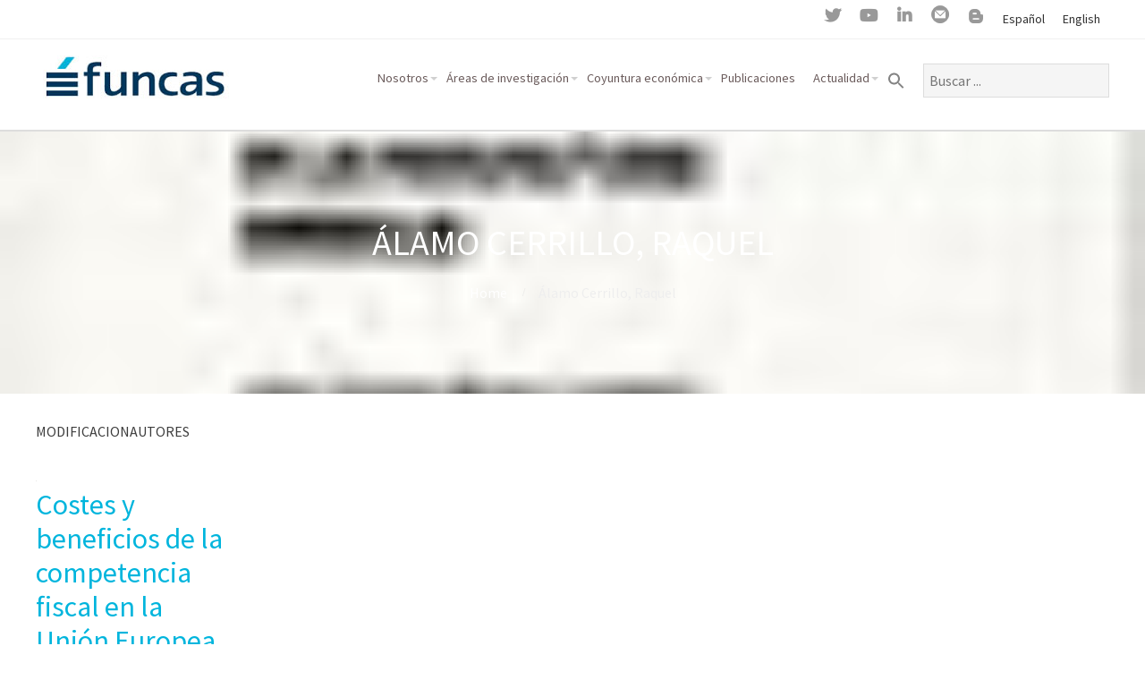

--- FILE ---
content_type: text/css
request_url: https://www.funcas.es/wp-content/cache/minify/f9a23.css
body_size: 49666
content:
body:not(.wp-admin) .blockopts-show{display:none}@media screen and (min-width:769px){body:not(.wp-admin) .blockopts-hide.blockopts-desktop,body:not(.wp-admin) .editorskit-no-desktop{display:none}body:not(.wp-admin) .blockopts-show.blockopts-desktop{display:block}}@media screen and (max-width:768px)and (min-width:737px){body:not(.wp-admin) .blockopts-hide.blockopts-tablet,body:not(.wp-admin) .editorskit-no-tablet{display:none}body:not(.wp-admin) .blockopts-show.blockopts-tablet{display:block}body:not(.wp-admin) .has-tablet-text-align-center{text-align:center}body:not(.wp-admin) .has-tablet-text-align-center.wp-block-buttons{justify-content:center}body:not(.wp-admin) .has-tablet-text-align-right{text-align:right}body:not(.wp-admin) .has-tablet-text-align-right.wp-block-buttons{justify-content:right}body:not(.wp-admin) .has-tablet-text-align-left{text-align:left}body:not(.wp-admin) .has-tablet-text-align-left.wp-block-buttons{justify-content:left}body:not(.wp-admin) .has-tablet-text-align-justify{text-align:justify}}@media screen and (max-width:736px){body:not(.wp-admin) .blockopts-hide.blockopts-mobile,body:not(.wp-admin) .editorskit-no-mobile{display:none}body:not(.wp-admin) .blockopts-show.blockopts-mobile{display:block}body:not(.wp-admin) .has-mobile-text-align-center{text-align:center}body:not(.wp-admin) .has-mobile-text-align-center.wp-block-buttons{justify-content:center}body:not(.wp-admin) .has-mobile-text-align-right{text-align:right}body:not(.wp-admin) .has-mobile-text-align-right.wp-block-buttons{justify-content:right}body:not(.wp-admin) .has-mobile-text-align-left{text-align:left}body:not(.wp-admin) .has-mobile-text-align-left.wp-block-buttons{justify-content:left}body:not(.wp-admin) .has-mobile-text-align-justify{text-align:justify}}.mt-0{margin-top:0!important}.mb-0{margin-bottom:0!important}.pt-0{padding-top:0!important}.pb-0{padding-bottom:0!important}.is-style-editorskit-circular.wp-block-image img,.is-style-editorskit-circular:not(.wp-block-image){border-radius:9999px!important;object-fit:cover;overflow:hidden}.is-style-editorskit-rounded.wp-block-image img,.is-style-editorskit-rounded:not(.wp-block-image){border-radius:.5em;overflow:hidden}.is-style-editorskit-diagonal.wp-block-image img,.is-style-editorskit-diagonal:not(.wp-block-image){clip-path:polygon(0 12%,0 100%,100% 88%,100% 0)}.is-style-editorskit-inverted-diagonal.wp-block-image img,.is-style-editorskit-inverted-diagonal:not(.wp-block-image){clip-path:polygon(0 0,0 88%,100% 100%,100% 12%)}.is-style-editorskit-shadow.wp-block-image img,.is-style-editorskit-shadow:not(.wp-block-image){box-shadow:0 4px 6px -1px rgba(0,0,0,.1),0 2px 4px -1px rgba(0,0,0,.06)}.is-style-editorskit-shadow.wp-block-image img:hover,.is-style-editorskit-shadow:not(.wp-block-image):hover{box-shadow:0 10px 15px -3px rgba(0,0,0,.1),0 4px 6px -2px rgba(0,0,0,.05)}ul.has-list-bullet-color li:before{top:2px;content:"•";text-align:center;font-weight:900;background-color:transparent;color:var(--ek-bullet-color)}ol.has-list-bullet-color{counter-reset:li var(--li-start,0)}ol.has-list-bullet-color
li{counter-increment:li}ol.has-list-bullet-color li:before{content:counter(li) ".";top:2px;text-align:center;background-color:transparent;color:var(--ek-bullet-color)}ol.has-list-bullet-color:not(.is-style-connected) li:before{width:auto!important;min-width:25px}ol.has-list-bullet-color.is-style-default
li{counter-increment:li;counter-reset:li counter(li)}ol.has-list-bullet-color.is-style-default li:before{top:1em;margin-top:-.95em}ol.has-list-bullet-color li,ol.is-style-arrow li,ol.is-style-checked li,ol.is-style-connected li,ol.is-style-crossed li,ol.is-style-dashed li,ol.is-style-starred li,ul.has-list-bullet-color li,ul.is-style-arrow li,ul.is-style-checked li,ul.is-style-connected li,ul.is-style-crossed li,ul.is-style-dashed li,ul.is-style-starred
li{list-style-type:none!important;padding-left:8px;position:relative}ol.has-list-bullet-color li:before,ol.is-style-arrow li:before,ol.is-style-checked li:before,ol.is-style-connected li:before,ol.is-style-crossed li:before,ol.is-style-dashed li:before,ol.is-style-starred li:before,ul.has-list-bullet-color li:before,ul.is-style-arrow li:before,ul.is-style-checked li:before,ul.is-style-connected li:before,ul.is-style-crossed li:before,ul.is-style-dashed li:before,ul.is-style-starred li:before{background-size:cover;display:inline-block;height:25px;left:-25px;position:absolute;top:1em;margin-top:-18px;transform:scale(.9);width:25px;mask-repeat:no-repeat;-webkit-mask-repeat:no-repeat}ol.is-style-arrow li:before,ol.is-style-checked li:before,ol.is-style-connected li:before,ol.is-style-crossed li:before,ol.is-style-starred li:before,ul.is-style-arrow li:before,ul.is-style-checked li:before,ul.is-style-connected li:before,ul.is-style-crossed li:before,ul.is-style-starred li:before{content:"";background-color:var(--ek-bullet-color,currentColor)}ol.is-style-arrow li:before,ul.is-style-arrow li:before{transform:scale(.65);margin-top:-16px;mask-image:url('data:image/svg+xml;utf8,<svg xmlns="http://www.w3.org/2000/svg" width="24" height="24" viewBox="0 0 24 24" > <path d="M5.88 4.12L13.76 12l-7.88 7.88L8 22l10-10L8 2z"></path><path fill="none" d="M0 0h24v24H0z"></path></svg>');-webkit-mask-image:url('data:image/svg+xml;utf8,<svg xmlns="http://www.w3.org/2000/svg" width="24" height="24" viewBox="0 0 24 24" > <path d="M5.88 4.12L13.76 12l-7.88 7.88L8 22l10-10L8 2z"></path><path fill="none" d="M0 0h24v24H0z"></path></svg>')}ol.is-style-checked li:before,ul.is-style-checked li:before{mask-image:url('data:image/svg+xml;utf8,<svg xmlns="http://www.w3.org/2000/svg" width="24" height="24" viewBox="0 0 24 24" ><path fill="none" d="M0 0h24v24H0z"></path><path d="M9 16.17L4.83 12l-1.42 1.41L9 19 21 7l-1.41-1.41z"></path></svg>');-webkit-mask-image:url('data:image/svg+xml;utf8,<svg xmlns="http://www.w3.org/2000/svg" width="24" height="24" viewBox="0 0 24 24" ><path fill="none" d="M0 0h24v24H0z"></path><path d="M9 16.17L4.83 12l-1.42 1.41L9 19 21 7l-1.41-1.41z"></path></svg>')}ol.is-style-crossed li:before,ul.is-style-crossed li:before{mask-image:url('data:image/svg+xml;utf8,<svg xmlns="http://www.w3.org/2000/svg" width="24" height="24" viewBox="0 0 24 24" ><path d="M19 6.41L17.59 5 12 10.59 6.41 5 5 6.41 10.59 12 5 17.59 6.41 19 12 13.41 17.59 19 19 17.59 13.41 12z"></path><path fill="none" d="M0 0h24v24H0z"></path></svg>');-webkit-mask-image:url('data:image/svg+xml;utf8,<svg xmlns="http://www.w3.org/2000/svg" width="24" height="24" viewBox="0 0 24 24" ><path d="M19 6.41L17.59 5 12 10.59 6.41 5 5 6.41 10.59 12 5 17.59 6.41 19 12 13.41 17.59 19 19 17.59 13.41 12z"></path><path fill="none" d="M0 0h24v24H0z"></path></svg>')}ol.is-style-starred li:before,ul.is-style-starred li:before{mask-image:url('data:image/svg+xml;utf8,<svg xmlns="http://www.w3.org/2000/svg" width="24" height="24" viewBox="0 0 24 24" > <path fill="none" d="M0 0h24v24H0z"></path><path d="M12 17.27L18.18 21l-1.64-7.03L22 9.24l-7.19-.61L12 2 9.19 8.63 2 9.24l5.46 4.73L5.82 21z"></path><path fill="none" d="M0 0h24v24H0z"></path></svg>');-webkit-mask-image:url('data:image/svg+xml;utf8,<svg xmlns="http://www.w3.org/2000/svg" width="24" height="24" viewBox="0 0 24 24" > <path fill="none" d="M0 0h24v24H0z"></path><path d="M12 17.27L18.18 21l-1.64-7.03L22 9.24l-7.19-.61L12 2 9.19 8.63 2 9.24l5.46 4.73L5.82 21z"></path><path fill="none" d="M0 0h24v24H0z"></path></svg>')}ol.is-style-dashed li:before,ul.is-style-dashed li:before{content:"–";text-align:right}ol.is-style-connected,ol.is-style-connected ol,ol.is-style-connected ul,ul.is-style-connected,ul.is-style-connected ol,ul.is-style-connected
ul{overflow:hidden}ol.is-style-connected li:before,ul.is-style-connected li:before{border-radius:9999px;background:var(--ek-bullet-color,currentColor);height:12px;width:12px;top:.5em;left:-18px;margin-top:0}ol.is-style-connected li:after,ul.is-style-connected li:after{content:"";position:absolute;height:125%;border-left:2px solid var(--ek-bullet-color,currentColor);left:-13px;top:0}ol.is-style-connected.has-list-bullet-color li:before,ul.is-style-connected.has-list-bullet-color li:before{background-color:var(--ek-bullet-color)}ol.is-style-connected.has-list-bullet-color li:after,ul.is-style-connected.has-list-bullet-color li:after{border-color:var(--ek-bullet-color)}ol.is-style-none,ol.is-style-none li,ul.is-style-none,ul.is-style-none
li{list-style-type:none!important;padding-left:0!important}ol.is-style-none li,ul.is-style-none
li{margin-left:0!important}ol.is-style-none li:before,ul.is-style-none li:before{content:""}.is-style-gapless.wp-block-columns>.wp-block-column{margin-left:0!important;margin-right:0!important;flex-basis:50%}.wp-block-media-text:not(.has-media-on-the-right):not(.has-media-on-the-left).has-media-on-the-top{grid-template-columns:100%!important;grid-template-areas:"media-text-media" "media-text-content"}.wp-block-media-text:not(.has-media-on-the-right):not(.has-media-on-the-left).has-media-on-the-top .wp-block-media-text__content{grid-column:1;grid-row:2}.wp-block-media-text:not(.has-media-on-the-right):not(.has-media-on-the-left).has-media-on-the-bottom{grid-template-columns:100%!important;grid-template-areas:"media-text-content" "media-text-media"}.wp-block-media-text:not(.has-media-on-the-right):not(.has-media-on-the-left).has-media-on-the-bottom .wp-block-media-text__media{grid-column:1;grid-row:2}.wp-block-media-text:not(.has-media-on-the-right):not(.has-media-on-the-left).has-media-on-the-bottom .wp-block-media-text__content{grid-column:1;grid-row:1}.wp-block-cover.is-vertically-aligned-top{align-items:flex-start;align-self:flex-start}.wp-block-cover.is-vertically-aligned-bottom{align-items:flex-end;align-self:flex-end}.ek-linked-block{position:relative!important}.ek-linked-block a.editorskit-block-link{position:absolute;top:0;left:0;width:100%;height:100%;z-index:90}.ek-linked-block.ek-linked-block-animate{transition:.35s}.ek-linked-block.ek-linked-block-animate:hover{transform:translateY(-15px)}.uppercase{text-transform:uppercase}.has-inline-background{padding:.12em 4px;border-radius:2px}div[class*=wp-block-].caption-align-left figcaption,figure[class*=wp-block-].caption-align-left figcaption,ul[class*=wp-block-].caption-align-left
figcaption{text-align:left}div[class*=wp-block-].caption-align-center figcaption,figure[class*=wp-block-].caption-align-center figcaption,ul[class*=wp-block-].caption-align-center
figcaption{text-align:center}div[class*=wp-block-].caption-align-right figcaption,figure[class*=wp-block-].caption-align-right figcaption,ul[class*=wp-block-].caption-align-right
figcaption{text-align:right}.has-text-align-justify{text-align:justify}.has-ek-indent{padding-left:var(--ek-indent,20px)}.ek-align-slim{max-width:500px!important;margin-left:auto;margin-right:auto}.ek-padding--sm{padding:14px!important}.ek-padding--md{padding:24px!important}.ek-padding--lg{padding:34px!important}.ek-padding--xl{padding:60px!important}.ek-rounded-none{border-radius:0!important}.ek-rounded-sm{border-radius:.125rem!important}.ek-rounded-md{border-radius:.25rem!important}.ek-rounded-lg{border-radius:.5rem!important}.ek-rounded-xl{border-radius:.9rem!important}.ek-rounded-full{border-radius:9999px!important}.ek-rounded-full,.ek-rounded-lg,.ek-rounded-md,.ek-rounded-sm,.ek-rounded-xl{overflow:hidden}@media(max-width:1024px){.lg\:ek-padding--sm{padding:14px!important}.lg\:ek-padding--md{padding:24px!important}.lg\:ek-padding--lg{padding:34px!important}.lg\:ek-padding--xl{padding:60px!important}}@media(max-width:768px){.md\:ek-padding--sm{padding:14px!important}.md\:ek-padding--md{padding:24px!important}.md\:ek-padding--lg{padding:34px!important}.md\:ek-padding--xl{padding:60px!important}}@media(max-width:640px){.sm\:ek-padding--sm{padding:14px!important}.sm\:ek-padding--md{padding:24px!important}.sm\:ek-padding--lg{padding:34px!important}.sm\:ek-padding--xl{padding:60px!important}}.ek-margin--sm{margin:14px!important}.ek-margin--md{margin:24px!important}.ek-margin--lg{margin:34px!important}.ek-margin--xl{margin:60px!important}@media(max-width:1024px){.lg\:ek-margin--sm{margin:14px!important}.lg\:ek-margin--md{margin:24px!important}.lg\:ek-margin--lg{margin:34px!important}.lg\:ek-margin--xl{margin:60px!important}}@media(max-width:768px){.md\:ek-margin--sm{margin:14px!important}.md\:ek-margin--md{margin:24px!important}.md\:ek-margin--lg{margin:34px!important}.md\:ek-margin--xl{margin:60px!important}}@media(max-width:640px){.sm\:ek-margin--sm{margin:14px!important}.sm\:ek-margin--md{margin:24px!important}.sm\:ek-margin--lg{margin:34px!important}.sm\:ek-margin--xl{margin:60px!important}}body:not(.wp-admin) .ek-flex>div{display:flex!important}body:not(.wp-admin) .ek-flex-initial>div{flex:0 1 auto!important}body:not(.wp-admin) .ek-flex-1>div{flex:1 1 0%!important}body:not(.wp-admin) .ek-flex-auto>div{flex:1 1 auto!important}body:not(.wp-admin) .ek-flex-none>div{flex:none!important}body:not(.wp-admin) .ek-flex-no-wrap>div{flex-wrap:nowrap!important}body:not(.wp-admin) .ek-flex-wrap>div{flex-wrap:wrap!important}body:not(.wp-admin) .ek-flex-wrap-reverse>div{flex-wrap:wrap-reverse!important}body:not(.wp-admin) .ek-flex-row>div{flex-direction:row!important}body:not(.wp-admin) .ek-flex-row-reverse>div{flex-direction:row-reverse!important}body:not(.wp-admin) .ek-flex-col>div{flex-direction:column!important}body:not(.wp-admin) .ek-flex-col-reverse>div{flex-direction:column-reverse!important}body:not(.wp-admin) .ek-items-stretch>div{align-items:stretch!important}body:not(.wp-admin) .ek-items-start>div{align-items:flex-start!important}body:not(.wp-admin) .ek-items-center>div{align-items:center!important}body:not(.wp-admin) .ek-items-end.wp-block-cover,body:not(.wp-admin) .ek-items-end>div{align-items:flex-end!important}body:not(.wp-admin) .ek-items-baseline>div{align-items:baseline!important}body:not(.wp-admin) .ek-justify-start>div{justify-content:flex-start!important}body:not(.wp-admin) .ek-justify-center>div{justify-content:center!important}body:not(.wp-admin) .ek-justify-end>div{justify-content:flex-end!important}body:not(.wp-admin) .ek-justify-between>div{justify-content:space-between!important}body:not(.wp-admin) .ek-justify-around>div{justify-content:space-around!important}@media(max-width:1024px){body:not(.wp-admin) .lg\:ek-flex>div{display:flex!important}body:not(.wp-admin) .lg\:ek-flex-initial>div{flex:0 1 auto!important}body:not(.wp-admin) .lg\:ek-flex-1>div{flex:1 1 0%!important}body:not(.wp-admin) .lg\:ek-flex-auto>div{flex:1 1 auto!important}body:not(.wp-admin) .lg\:ek-flex-none>div{flex:none!important}body:not(.wp-admin) .lg\:ek-flex-no-wrap>div{flex-wrap:nowrap!important}body:not(.wp-admin) .lg\:ek-flex-wrap>div{flex-wrap:wrap!important}body:not(.wp-admin) .lg\:ek-flex-wrap-reverse>div{flex-wrap:wrap-reverse!important}body:not(.wp-admin) .lg\:ek-flex-row>div{flex-direction:row!important}body:not(.wp-admin) .lg\:ek-flex-row-reverse>div{flex-direction:row-reverse!important}body:not(.wp-admin) .lg\:ek-flex-col>div{flex-direction:column!important}body:not(.wp-admin) .lg\:ek-flex-col-reverse>div{flex-direction:column-reverse!important}body:not(.wp-admin) .lg\:ek-items-stretch>div{align-items:stretch!important}body:not(.wp-admin) .lg\:ek-items-start>div{align-items:flex-start!important}body:not(.wp-admin) .lg\:ek-items-center>div{align-items:center!important}body:not(.wp-admin) .lg\:ek-items-end>div{align-items:flex-end!important}body:not(.wp-admin) .lg\:ek-items-baseline>div{align-items:baseline!important}body:not(.wp-admin) .lg\:ek-justify-start>div{justify-content:flex-start!important}body:not(.wp-admin) .lg\:ek-justify-center>div{justify-content:center!important}body:not(.wp-admin) .lg\:ek-justify-end>div{justify-content:flex-end!important}body:not(.wp-admin) .lg\:ek-justify-between>div{justify-content:space-between!important}body:not(.wp-admin) .lg\:ek-justify-around>div{justify-content:space-around!important}}@media(max-width:768px){body:not(.wp-admin) .md\:ek-flex>div{display:flex!important}body:not(.wp-admin) .md\:ek-flex-initial>div{flex:0 1 auto!important}body:not(.wp-admin) .md\:ek-flex-1>div{flex:1 1 0%!important}body:not(.wp-admin) .md\:ek-flex-auto>div{flex:1 1 auto!important}body:not(.wp-admin) .md\:ek-flex-none>div{flex:none!important}body:not(.wp-admin) .md\:ek-flex-no-wrap>div{flex-wrap:nowrap!important}body:not(.wp-admin) .md\:ek-flex-wrap>div{flex-wrap:wrap!important}body:not(.wp-admin) .md\:ek-flex-wrap-reverse>div{flex-wrap:wrap-reverse!important}body:not(.wp-admin) .md\:ek-flex-row>div{flex-direction:row!important}body:not(.wp-admin) .md\:ek-flex-row-reverse>div{flex-direction:row-reverse!important}body:not(.wp-admin) .md\:ek-flex-col>div{flex-direction:column!important}body:not(.wp-admin) .md\:ek-flex-col-reverse>div{flex-direction:column-reverse!important}body:not(.wp-admin) .md\:ek-items-stretch>div{align-items:stretch!important}body:not(.wp-admin) .md\:ek-items-start>div{align-items:flex-start!important}body:not(.wp-admin) .md\:ek-items-center>div{align-items:center!important}body:not(.wp-admin) .md\:ek-items-end>div{align-items:flex-end!important}body:not(.wp-admin) .md\:ek-items-baseline>div{align-items:baseline!important}body:not(.wp-admin) .md\:ek-justify-start>div{justify-content:flex-start!important}body:not(.wp-admin) .md\:ek-justify-center>div{justify-content:center!important}body:not(.wp-admin) .md\:ek-justify-end>div{justify-content:flex-end!important}body:not(.wp-admin) .md\:ek-justify-between>div{justify-content:space-between!important}body:not(.wp-admin) .md\:ek-justify-around>div{justify-content:space-around!important}}@media(max-width:640px){body:not(.wp-admin) .sm\:ek-flex>div{display:flex!important}body:not(.wp-admin) .sm\:ek-flex-initial>div{flex:0 1 auto!important}body:not(.wp-admin) .sm\:ek-flex-1>div{flex:1 1 0%!important}body:not(.wp-admin) .sm\:ek-flex-auto>div{flex:1 1 auto!important}body:not(.wp-admin) .sm\:ek-flex-none>div{flex:none!important}body:not(.wp-admin) .sm\:ek-flex-no-wrap>div{flex-wrap:nowrap!important}body:not(.wp-admin) .sm\:ek-flex-wrap>div{flex-wrap:wrap!important}body:not(.wp-admin) .sm\:ek-flex-wrap-reverse>div{flex-wrap:wrap-reverse!important}body:not(.wp-admin) .sm\:ek-flex-row>div{flex-direction:row!important}body:not(.wp-admin) .sm\:ek-flex-row-reverse>div{flex-direction:row-reverse!important}body:not(.wp-admin) .sm\:ek-flex-col>div{flex-direction:column!important}body:not(.wp-admin) .sm\:ek-flex-col-reverse>div{flex-direction:column-reverse!important}body:not(.wp-admin) .sm\:ek-items-stretch>div{align-items:stretch!important}body:not(.wp-admin) .sm\:ek-items-start>div{align-items:flex-start!important}body:not(.wp-admin) .sm\:ek-items-center>div{align-items:center!important}body:not(.wp-admin) .sm\:ek-items-end>div{align-items:flex-end!important}body:not(.wp-admin) .sm\:ek-items-baseline>div{align-items:baseline!important}body:not(.wp-admin) .sm\:ek-justify-start>div{justify-content:flex-start!important}body:not(.wp-admin) .sm\:ek-justify-center>div{justify-content:center!important}body:not(.wp-admin) .sm\:ek-justify-end>div{justify-content:flex-end!important}body:not(.wp-admin) .sm\:ek-justify-between>div{justify-content:space-between!important}body:not(.wp-admin) .sm\:ek-justify-around>div{justify-content:space-around!important}}.ek-w-full,.ek-w-full>.wp-block-button__link{max-width:100%!important}@media(max-width:768px){.md\:ek-w-full,.md\:ek-w-full>.wp-block-button__link{max-width:100%!important}}@media(max-width:640px){.sm\:ek-w-full,.sm\:ek-w-full>.wp-block-button__link{max-width:100%!important}}body .entry [class*=wp-block-].h-screen,body div [class*=wp-block-].h-screen{min-height:100vh}body .entry [class*=wp-block-].h-screen.wp-block-image img,body div [class*=wp-block-].h-screen.wp-block-image
img{object-fit:cover;min-height:100vh}
/*!
 *  Font Awesome 4.3.0 by @davegandy - http://fontawesome.io - @fontawesome
 *  License - https://fontawesome.io/license (Font: SIL OFL 1.1, CSS: MIT License)
 */
@font-face{font-family:'fontawesome';src:url('/wp-content/plugins/cpo-companion/assets/fonts/fontawesome-webfont.eot?v=4.3.0');src:url('/wp-content/plugins/cpo-companion/assets/fonts/fontawesome-webfont.eot?#iefix&v=4.3.0') format('embedded-opentype'),
url('/wp-content/plugins/cpo-companion/assets/fonts/fontawesome-webfont.woff2?v=4.3.0') format('woff2'),
url('/wp-content/plugins/cpo-companion/assets/fonts/fontawesome-webfont.woff?v=4.3.0') format('woff'),
url('/wp-content/plugins/cpo-companion/assets/fonts/fontawesome-webfont.ttf?v=4.3.0') format('truetype'),
url('/wp-content/plugins/cpo-companion/assets/fonts/fontawesome-webfont.svg?v=4.3.0#fontawesomeregular') format('svg');font-weight:normal;font-style:normal}@font-face{font-family:'ctsc-icons';font-weight:normal;font-style:normal;src:url('/wp-content/plugins/cpo-companion/assets/fonts/social.eot');src:url('/wp-content/plugins/cpo-companion/assets/fonts/social.eot#iefix') format('embedded-opentype'),
url('/wp-content/plugins/cpo-companion/assets/fonts/social.woff') format('woff'),
url('/wp-content/plugins/cpo-companion/assets/fonts/social.ttf') format('truetype'),
url('/wp-content/plugins/cpo-companion/assets/fonts/social.svg#social') format('svg')}[class^="ctwg-icon-"]:before,[class*=" ctwg-icon-"]:before{font-family:"ctsc-icons";font-style:normal;font-weight:normal;speak:none;display:inline-block;text-decoration:inherit;width:1em;margin-right:.2em;text-align:center;font-variant:normal;text-transform:none;line-height:1em;margin-left:.2em}[class^="ctsc-icon-"]:before,[class*=" ctsc-icon-"]:before{font-family:"ctsc-icons";font-style:normal;font-weight:normal;speak:none;display:inline-block;text-decoration:inherit;width:1em;margin-right:.2em;text-align:center;font-variant:normal;text-transform:none;line-height:1em;margin-left:.2em}.ctwg-recent{}.ctwg-recent-item{overflow:hidden;padding:0;margin:0
0 20px}.ctwg-recent-item .ctwg-recent-image{display:block;width:50px;float:left}.ctwg-recent-item .ctwg-recent-image
img{display:block;width:50px;height:auto;margin:0;padding:0;border-radius:2px}.ctwg-recent-item .ctwg-recent-body{margin:0}.ctwg-has-thumbnail .ctwg-recent-body{margin:0
0 0 65px}.ctwg-recent-item .ctwg-recent-title{margin:0;padding:0}.ctwg-recent-item .ctwg-recent-meta{font-size:0.8em;margin:0}.ctwg-social{overflow:hidden}.ctwg-social-link{display:block;float:left;margin:0
8px 8px 0;-moz-transition:0.3s all;-webkit-transition:0.3s all;transition:0.3s all}.ctwg-social .ctwg-social-icon{font-family:'ctsc-icons';display:block;width:40px;height:40px;line-height:40px;color:#fff;background:#ddd;font-size:18px;border-radius:3px;text-align:center}.ctwg-social-link:hover{opacity:0.8;text-decoration:none}.ctwg-social .ctwg-social-icon:hover{text-decoration:none}.ctwg-social-rss .ctwg-social-icon{background:#fe9900}.ctwg-social-facebook .ctwg-social-icon{background:#4862a3}.ctwg-social-twitter .ctwg-social-icon{background:#00acee}.ctwg-social-gplus .ctwg-social-icon{background:#dd4b39}.ctwg-social-tumblr .ctwg-social-icon{background:#2c4762}.ctwg-social-youtube .ctwg-social-icon{background:#dc2725}.ctwg-social-pinterest .ctwg-social-icon{background:#ce2125}.ctwg-social-instagram .ctwg-social-icon{background:#517FA4}.ctwg-social-dribbble .ctwg-social-icon{background:#ed6297}.ctwg-social-linkedin .ctwg-social-icon{background:#1a85bc}.ctwg-social-skype .ctwg-social-icon{background:#00aff0}.ctwg-social-rss .ctwg-social-icon:before{content:'\e809'}.ctwg-social-facebook .ctwg-social-icon:before{content:'\e800'}.ctwg-social-twitter .ctwg-social-icon:before{content:'\e802'}.ctwg-social-gplus .ctwg-social-icon:before{content:'\e801'}.ctwg-social-tumblr .ctwg-social-icon:before{content:'\e808'}.ctwg-social-youtube .ctwg-social-icon:before{content:'\e806'}.ctwg-social-pinterest .ctwg-social-icon:before{content:'\e803'}.ctwg-social-instagram .ctwg-social-icon:before{content:'\e804'}.ctwg-social-dribbble .ctwg-social-icon:before{content:'\e80a'}.ctwg-social-linkedin .ctwg-social-icon:before{content:'\e805'}.ctwg-social-skype .ctwg-social-icon:before{content:'\e807'}.ctwg-subscribers{}.ctwg-subscribers .subscriber-item{display:block;margin:0
0 20px;float:left;width:50%}.ctwg-subscribers .subscriber-item
.icon{display:block;float:left;font-size:40px;width:40px;height:40px;line-height:40px;margin-right:10px;text-align:center}.ctwg-subscribers .subscriber-item .icon-facebook-sign{color:#3b5998}.ctwg-subscribers .subscriber-item .icon-twitter-sign{color:#00acee}.ctwg-subscribers .subscriber-item
.value{display:block;margin:0
0 5px 50px;line-height:1;font-size:26px}.ctwg-subscribers .subscriber-item
.description{display:block;margin:0
0 0 50px;line-height:1;font-weight:0.9em}.ctwg-flickr{overflow:hidden}.ctwg-flickr
img{float:left;margin:0
12px 12px 0;width:50px;height:50px;border-radius:2px}.ctwg-instagram{overflow:hidden}.ctwg-instagram
img{float:left;margin:0
12px 12px 0;width:50px;height:50px;border-radius:2px}.ctwg-advert
img{display:block;line-height:0;border-radius:2px}.ctwg-tweets{margin:0
0 10px}.ctwg-tweets .ctwg-tweet{position:relative;list-style:none;background:none;margin:0
0 15px 0;padding:0;font-size:0.9em}.ctwg-tweets .ctwg-tweet .tweet-content{margin:0}.ctwg-tweets .ctwg-tweet .tweet-date{display:block}.ctwg-author{margin:0
0 10px}.ctwg-author .ctwg-author-image{margin:0
0 20px}.ctwg-author .ctwg-author-image
img{margin:0
auto;padding:0;border-radius:200px;display:block;height:auto}.ctwg-author .ctwg-author-name{margin:0
0 10px;font-size:20px;line-height:1.2;text-align:center}.ctwg-author .ctwg-author-description{font-size:14px;text-align:center;margin:0
0 20px}.ctwg-author .ctwg-author-content{margin:20px
0 s0}.ctsc-column{display:block;float:left;margin-right:5%}.ctsc-col1{width:100%}.ctsc-col2{width:47.5%}.ctsc-col3{width:30%}.ctsc-col3x2{width:65%}.ctsc-col4{width:21.25%}.ctsc-col4x2{width:47.5%}.ctsc-col4x3{width:73.5%}.ctsc-col5{width:16%}.ctsc-col5x2{width:37%}.ctsc-col5x3{width:58%}.ctsc-col5x4{width:79%}.ctsc-col6{width:12.5%}.ctsc-col6x2{width:30%}.ctsc-col6x3{width:47.5%}.ctsc-col6x4{width:65%}.ctsc-col6x5{width:82.5%}.ctsc-col-last{margin-right:0}.ctsc-clear{display:block;clear:both;width:100%}.ctsc-column-wide{display:block;float:left;margin-right:8%}.ctsc-column-wide.ctsc-col2{width:46%}.ctsc-column-wide.ctsc-col3{width:28%}.ctsc-column-wide.ctsc-col3x2{width:64%}.ctsc-column-wide.ctsc-col4{width:19%}.ctsc-column-wide.ctsc-col4x2{width:46%}.ctsc-column-wide.ctsc-col4x3{width:73%}.ctsc-column-wide.ctsc-col5{width:13.6%}.ctsc-column-wide.ctsc-col5x2{width:35.2%}.ctsc-column-wide.ctsc-col5x3{width:56.8%}.ctsc-column-wide.ctsc-col5x4{width:78.4%}.ctsc-column-wide.ctsc-col6{width:10%}.ctsc-column-wide.ctsc-col6x2{width:28%}.ctsc-column-wide.ctsc-col6x3{width:46%}.ctsc-column-wide.ctsc-col6x4{width:64%}.ctsc-column-wide.ctsc-col6x5{width:82%}.ctsc-column-wide.ctsc-col-last{margin-right:0}.ctsc-column-narrow{display:block;float:left;margin-right:2%}.ctsc-column-narrow.ctsc-col2{width:49%}.ctsc-column-narrow.ctsc-col3{width:32%}.ctsc-column-narrow.ctsc-col3x2{width:66%}.ctsc-column-narrow.ctsc-col4{width:23.5%}.ctsc-column-narrow.ctsc-col4x2{width:49%}.ctsc-column-narrow.ctsc-col4x3{width:74.5%}.ctsc-column-narrow.ctsc-col5{width:18.4%}.ctsc-column-narrow.ctsc-col5x2{width:38.8%}.ctsc-column-narrow.ctsc-col5x3{width:60%}.ctsc-column-narrow.ctsc-col5x4{width:80%}.ctsc-column-narrow.ctsc-col6{width:15%}.ctsc-column-narrow.ctsc-col6x2{width:32%}.ctsc-column-narrow.ctsc-col6x3{width:49%}.ctsc-column-narrow.ctsc-col6x4{width:66%}.ctsc-column-narrow.ctsc-col6x5{width:83%}.ctsc-column-narrow.ctsc-col7{width:12.57142%}.ctsc-column-narrow.ctsc-col-last{margin-right:0}.ctsc-column-fit{display:block;float:left;margin-right:0}.ctsc-column-fit.ctsc-col2{width:50%}.ctsc-column-fit.ctsc-col3{width:33.3333%}.ctsc-column-fit.ctsc-col3x2{width:66.6666%}.ctsc-column-fit.ctsc-col4{width:25%}.ctsc-column-fit.ctsc-col4x2{width:50%}.ctsc-column-fit.ctsc-col4x3{width:75%}.ctsc-column-fit.ctsc-col5{width:20%}.ctsc-column-fit.ctsc-col5x2{width:40%}.ctsc-column-fit.ctsc-col5x3{width:60%}.ctsc-column-fit.ctsc-col5x4{width:80%}.ctsc-column-fit.ctsc-col6{width:16.66666%}.ctsc-column-fit.ctsc-col6x2{width:33.3333%%}.ctsc-column-fit.ctsc-col6x3{width:50%}.ctsc-column-fit.ctsc-col6x4{width:66.666666%}.ctsc-column-fit.ctsc-col6x5{width:83.333333%}.ctsc-column-fit.ctsc-col7{width:14.2857%}.ctsc-spacer{width:100%;clear:both;padding:0;margin:0;height:30px}.ctsc-section{position:relative;padding:40px
600px 20px;width:100%;margin:0
0 40px -600px}.ctsc-section:last-child{margin-bottom:0;border-bottom:none}.ctsc-section-content{position:relative}.ctsc-section+.ctsc-section{margin-top:-40px;border-top:none}.ctsc-section-heading{margin-bottom:0;padding:20px
0 50px}.ctsc-section .ctsc-section-title{text-align:center;margin:0}.ctsc-dark .ctsc-section-heading .ctsc-section-title{color:#fff}.ctsc-section .ctsc-section-subtitle{display:block;text-align:center;margin-top:10px;font-size:1.3em;opacity:0.8}.ctsc-section-background{position:absolute;width:100%;height:100%;top:0;left:0;right:0;bottom:0;background-size:cover}.ctsc-section-fixed .ctsc-section-background{background-attachment:fixed}.ctsc-section-video{position:absolute;overflow:hidden;width:100%;height:100%;top:0;left:0;right:0;bottom:0}.ctsc-section-video
video{width:100%;height:auto}.ctsc-animation{opacity:0;visibility:hidden;-moz-transition:1s all cubic-bezier(0,.5,.5,1);-webkit-transition:1s all cubic-bezier(0,.5,.5,1);transition:1s all cubic-bezier(0,.5,.5,1)}.ctsc-animation-zoomin{-moz-transform:scale(0.5);-webkit-transform:scale(0.5);transform:scale(0.5)}.ctsc-animation-zoomout{-moz-transform:scale(1.5);-webkit-transform:scale(1.5);transform:scale(1.5)}.ctsc-animation-slideup{-moz-transform:translateY(20%);-webkit-transform:translateY(20%);transform:translateY(20%)}.ctsc-animation-slidedown{-moz-transform:translateY(-20%);-webkit-transform:translateY(-20%);transform:translateY(-20%)}.ctsc-animation-slideleft{-moz-transform:translateX(20%);-webkit-transform:translateX(20%);transform:translateX(20%)}.ctsc-animation-slideright{-moz-transform:translateX(-20%);-webkit-transform:translateX(-20%);transform:translateX(-20%)}.ctsc-animation-spinleft{-moz-transform:scale(1.5) rotate(15deg);-webkit-transform:scale(1.5) rotate(15deg);transform:scale(1.5) rotate(15deg)}.ctsc-animation-spinright{-moz-transform:scale(1.5) rotate(-15deg);-webkit-transform:scale(1.5) rotate(-15deg);transform:scale(1.5) rotate(-15deg)}.ctsc-animation-active{opacity:1;visibility:visible;-moz-transform:none;-webkit-transform:none;transform:none}body .ctsc-button,
body .ctsc-button:visited{display:inline-block;position:relative;width:auto;border:none;margin:5px
0;line-height:1;padding:15px;color:#fff;text-align:center;text-shadow:none;border-radius:2px;cursor:pointer;background:#ccc;border:0
solid rgba(0,0,0,0);border-style:solid;background:-moz-linear-gradient(top, #ccc 0%, #aaa 100%);background:-webkit-linear-gradient(top, #ccc 0%,#aaa 100%);background:linear-gradient(to bottom, #ccc 0%,#aaa 100%);filter:progid:DXImageTransform.Microsoft.gradient( startColorstr='#ccc', endColorstr='#aaa',GradientType=0 )}body .ctsc-button:link{color:#fff;text-decoration:none}html body .ctsc-button:before{position:absolute;content:' ';top:0;bottom:0;left:0;right:0;background:#fff;opacity:0;-moz-transition:0.2s all;-webkit-transition:0.2s all;transition:0.2s all;z-index:99}html body .ctsc-button:hover{}html body .ctsc-button:hover:before{opacity:0.2}body .ctsc-button:hover{text-decoration:none}body .ctsc-button-content{position:relative;display:inline-block;text-align:center}body .ctsc-button-text{font-weight:bold}body .ctsc-button-description{display:block;text-transform:uppercase;text-align:left;font-size:0.7em;letter-spacing:1px;opacity:0.6;margin-top:5px}body .ctsc-button-small{font-size:0.9em;padding:10px;margin:5px
0}body .ctsc-button-medium{font-size:1.2em;padding:20px;margin:5px
0}body .ctsc-button-large{font-size:1.8em;padding:30px;margin:10px
0}body .ctsc-button-huge{font-size:2.3em;padding:40px;margin:15px
0}body .ctsc-button-left{float:left;margin:0
30px 10px 0}body .ctsc-button-right{float:right;margin:0
0 10px 30px}body .ctsc-button-center{display:block;clear:both;float:none;margin:0
0 30px}body .ctsc-button-icon{display:block;position:absolute;top:50%;left:0;text-align:center;margin:-10px 0 0;width:20px;height:20px;line-height:20px;font-size:1.3em}body .ctsc-button-small .ctsc-button-icon{margin-top:-10px}body .ctsc-button-medium .ctsc-button-icon{margin-top:-15px;width:30px;height:30px;line-height:30px}body .ctsc-button-large .ctsc-button-icon{margin-top:-20px;width:40px;height:40px;line-height:40px}body .ctsc-button-huge .ctsc-button-icon{margin-top:-25px;width:50px;height:50px;line-height:50px;font-size:1.5em}body .ctsc-button-has-icon  .ctsc-button-content{padding-left:35px}body .ctsc-button-small.ctsc-button-has-icon .ctsc-button-content{padding-left:30px}body .ctsc-button-medium.ctsc-button-has-icon  .ctsc-button-content{padding-left:40px}body .ctsc-button-large.ctsc-button-has-icon .ctsc-button-content{padding-left:60px}body .ctsc-button-huge.ctsc-button-has-icon .ctsc-button-content{padding-left:75px}.ctsc-icon{display:inline-block;position:relative;width:auto;border:none;margin:0;line-height:14px;width:14px;height:14px;padding:3px;text-align:center;text-shadow:none;border-radius:2px;border:0
solid rgba(0,0,0,0);border-style:solid}.ctsc-icon-content{position:relative;display:inline-block;text-align:center}.ctsc-icon-small{font-size:10px;line-height:10px;width:10px;height:10px;padding:2px;border-radius:1px}.ctsc-icon-medium{font-size:18px;line-height:18px;width:18px;height:18px;padding:5px;border-radius:3px}.ctsc-icon-large{font-size:24px;line-height:24px;width:24px;height:24px;padding:10px;border-radius:5px}.ctsc-icon-huge{font-size:34px;line-height:34px;width:34px;height:34px;padding:18px;border-radius:8px}.ctsc-icon-left{float:left;margin:0
30px 10px 0}.ctsc-icon-right{float:right;margin:0
0 10px 30px}.ctsc-icon-center{display:block;clear:both;float:none;margin:0
0 30px}.ctsc-icon-square{border-radius:0}.ctsc-icon-circle{border-radius:1000px}.ctsc-icon-leaf{border-radius:0.6em 0 0.6em 0}.ctsc-progress{display:block;overflow:hidden;background:rgba(0,0,0,0.1);margin:0
0 25px;height:30px;line-height:30px;padding:0;border-radius:3px;box-shadow:inset 0 1px 2px #999}.ctsc-progress .bar-title{display:inline-block;color:#fff;padding:5px
10px;border-radius:3px}.ctsc-progress .bar-content{float:left;border-radius:2px;text-align:left;height:30px;line-height:20px;width:0}.ctsc-progress .bar-icon{margin-right:10px}.ctsc-progress-small{margin-top:4px}.ctsc-progress-small, .ctsc-progress-small .bar-content{height:10px;margin-top:0;line-height:10px;border-radius:50px}.ctsc-progress-small .bar-title{display:none}.ctsc-progress-medium, .ctsc-progress-medium .bar-content{height:40px;line-height:40px;font-size:1.1em}.ctsc-progress-medium .bar-title{line-height:25px;padding:0
15px}.ctsc-progress-large, .ctsc-progress-large .bar-content{height:60px;line-height:60px;font-size:1.3em}.ctsc-progress-large .bar-title{line-height:35px;padding:0
20px}.ctsc-progress-left .bar-content{float:right;text-align:right}.ctsc-message{display:block;position:relative;background:#f9f9f9;margin:0
0 30px;padding:15px
20px;border:1px
solid rgba(0,0,0,0.1);color:#666;-moz-border-radius:3px;-webkit-border-radius:3px;border-radius:3px}.ctsc-message:before{display:block;position:absolute;top:50%;left:20px;content:'';font-family:'fontawesome';font-size:20px;margin-top:-10px;line-height:1}.ctsc-message-ok{background:#d9f5ce;color:#060;padding-left:60px}.ctsc-message-ok:before{content:'\f058'}.ctsc-message-error{background:#ffdec9;color:#761a1a;padding-left:60px}.ctsc-message-error:before{content:'\f057'}.ctsc-message-warn{background:#fff9d8;color:#960;padding-left:60px}.ctsc-message-warn:before{content:'\f06a'}.ctsc-message-info{background:#e1edf9;color:#3c3c7c;padding-left:60px}.ctsc-message-info:before{content:'\f05a'}.ctsc-focus{display:block;position:relative;background:#f5f5f5;margin:0
0 30px;padding:30px;border-radius:3px}.ctsc-focus-shadow{box-shadow:0 20px 15px -15px rgba(0,0,0,0.35)}.ctsc-dark .ctsc-focus{background:#666}.ctsc-focus>*:last-child{margin-bottom:0}.ctsc-list{list-style:none;position:relative;margin:0
0 10px;padding-left:1.5em}.ctsc-list .ctsc-list-icon{position:absolute;left:0;top:0.3em}.ctsc-list-round .ctsc-list-icon{border-radius:50%;text-align:center;width:1.8em;height:1.8em;line-height:1.9em;color:#fff}.ctsc-list-round{margin-bottom:15px;padding-top:6px;padding-left:2.5em}.ctsc-list-square .ctsc-list-icon{border-radius:2px;text-align:center;width:1.8em;height:1.8em;line-height:1.9em;color:#fff}.ctsc-list-square{margin-bottom:15px;padding-top:6px;padding-left:2.5em}.ctsc-accordion{clear:both;margin:0
0 30px}.ctsc-accordion+.ctsc-accordion{margin-top:-15px}.ctsc-accordion-title{font-size:1.2em;padding:0
0 10px;margin:0;cursor:pointer}.ctsc-accordion-title
.icon{margin-right:10px}.ctsc-accordion-content{padding:10px
0}.ctsc-accordion-content p:last-child{margin-bottom:0}.ctsc-accordion-title:after{display:block;float:right;opacity:0.2;color:#000;content:'\f105';font-family:'fontawesome';font-size:20px;line-height:1}.ctsc-accordion-icon{margin-right:10px}.ctsc-accordion-open .ctsc-accordion-title:after{content:'\f107'}.ctsc-accordion-boxed{background:#fff;background:rgba(255,255,255,0.2)}.ctsc-accordion-boxed .ctsc-accordion-title,
.ctsc-accordion-boxed .ctsc-accordion-content{padding:10px;border:1px
solid rgba(0,0,0,0.1);border-width:0 1px 1px}.ctsc-accordion-boxed .ctsc-accordion-title{background:rgba(255,255,255,0.3);border:1px
solid rgba(0,0,0,0.1);border-width:1px}.ctsc-dark .ctsc-accordion-boxed{background:#666;background:rgba(0,0,0,0.5);border:1px
solid #666}.ctsc-tablist{overflow:hidden;margin:0
0 30px;padding:0
0 5px}.ctsc-tablist .ctsc-tablist-nav{display:block;overflow:hidden;margin:0;padding:0;padding:0}.ctsc-tablist .ctsc-tablist-nav
li{display:block;float:left;width:auto;padding:0;margin:0;list-style:none}.ctsc-tablist .ctsc-tablist-nav li
a{display:block;background:#f2f2f2;padding:10px
20px;font-weight:bold;border:solid 1px #ddd;border-width:1px 1px 0 0;margin:0;color:#999}.ctsc-tablist .ctsc-tablist-nav li a:hover{text-decoration:none}.ctsc-tablist .ctsc-tablist-nav .ui-state-active a,
.ctsc-tablist .ctsc-tablist-nav .ui-state-active a:hover{background:#fff;position:relative;color:#444}.ctsc-tablist .ctsc-tablist-nav li:first-child
a{border-width:1px 1px 0 1px}.ctsc-tablist .ctsc-tab-content{overflow:hidden;background:#fff;background:rgba(255,255,255,0.5);padding:20px
20px;border:solid 1px #ddd}.ctsc-tablist-vertical .ctsc-tablist-nav{float:left;width:25%}.ctsc-tablist-vertical .ctsc-tablist-nav
li{float:none;width:auto}.ctsc-tablist-vertical .ctsc-tablist-nav li
a{border-width:0 0 1px 1px}.ctsc-tablist-vertical .ctsc-tablist-nav li:first-child
a{border-width:1px 0 1px 1px}.ctsc-tablist-vertical .ctsc-tab-content{margin-left:25%}.ctsc-tablist .ui-tabs-hide{display:none}.ctsc-separator{position:relative;clear:both;width:100%;margin:50px
0 50px}.ctsc-separator .ctsc-separator-line{border-top:1px solid #ddd;border-top:1px solid rgba(0,0,0,0.1)}.ctsc-separator-has-icon .ctsc-separator-line{position:relative;margin-bottom:3px;border:none;height:1px}.ctsc-separator-has-icon .ctsc-separator-line:before,
.ctsc-separator-has-icon .ctsc-separator-line:after{position:absolute;display:block;content:' ';top:0;width:46%;border-top:1px solid #ddd;border-top:1px solid rgba(0,0,0,0.1)}.ctsc-separator-has-icon .ctsc-separator-line:before{left:0}.ctsc-separator-has-icon .ctsc-separator-line:after{right:0}.ctsc-separator .ctsc-separator-title{font-size:0.8em}.ctsc-separator .ctsc-separator-top{display:block;float:right;font-size:0.8em;text-align:right}.ctsc-separator .ctsc-separator-icon{position:absolute;top:-20px;left:50%;margin-left:-35px;text-align:center;height:40px;width:70px;line-height:40px;font-size:28px}.ctsc-separator-dashed .ctsc-separator-line:before,
.ctsc-separator-dashed .ctsc-separator-line:after{border-width:1px 0 0;border-style:dashed}.ctsc-separator-dotted .ctsc-separator-line:before,
.ctsc-separator-dotted .ctsc-separator-line:after{border-width:1px 0 0;border-style:dotted}.ctsc-separator-thick .ctsc-separator-line:before,
.ctsc-separator-thick .ctsc-separator-line:after{border-width:3px 0 0}.ctsc-separator-narrow{width:60%;margin:50px
20%}.ctsc-dropcap{display:block;float:left;font-size:3em;padding:10px
12px;border-radius:3px;line-height:1;margin-right:10px}.ctsc-dropcap-square{background:#777;color:#fff}.ctsc-dropcap-round{background:#777;color:#fff;border-radius:500px;padding:10px
20px}.ctsc-leading{display:block;font-size:1.3em;margin:0
0 30px;opacity:0.8}.ctsc-definition{margin-bottom:30px;overflow:hidden}.ctsc-definition+.ctsc-definition{margin-top:-15px}.ctsc-definition-term{float:left;width:30%;font-weight:bold;-moz-box-sizing:border-box;-webkit-box-sizing:border-box;box-sizing:border-box;padding-right:30px}.ctsc-definition-description{margin:0
0 0 30%}.ctsc-feature{margin:0
0 30px}.ctsc-feature .ctsc-feature-image{display:block;margin:0
20px 10px 0}.ctsc-feature .ctsc-feature-image
img{display:block;margin:0;padding:0;height:auto}.ctsc-feature .ctsc-feature-icon{display:block;font-family:'fontawesome';background-size:100% auto;background-position:center;background-repeat:no-repeat;text-align:center;font-size:32px;line-height:40px;height:40px;width:40px;margin:0
20px 10px 0;border-radius:2px;border-style:solid;-moz-box-sizing:content-box;-webkit-box-sizing:content-box;box-sizing:content-box}.ctsc-feature .ctsc-feature-icon
span{line-height:40px}.ctsc-feature .ctsc-feature-body{overflow:hidden}.ctsc-feature .ctsc-feature-title{clear:none;font-size:1.3em;line-height:1.2;margin:5px
0 10px}.ctsc-feature .ctsc-feature-title
a{color:inherit}.ctsc-feature .ctsc-feature-content{clear:both}.ctsc-feature-small .ctsc-feature-icon{font-size:24px;line-height:30px;height:30px;width:30px}.ctsc-feature-small .ctsc-feature-icon
span{line-height:30px}.ctsc-feature-medium .ctsc-feature-icon{font-size:40px;line-height:50px;height:50px;width:50px}.ctsc-feature-medium .ctsc-feature-icon
span{line-height:50px}.ctsc-feature-large .ctsc-feature-icon{font-size:60px;line-height:76px;height:76px;width:76px}.ctsc-feature-large .ctsc-feature-icon
span{line-height:76px}.ctsc-feature-huge .ctsc-feature-icon{font-size:80px;line-height:100px;height:100px;width:100px}.ctsc-feature-huge .ctsc-feature-icon
span{line-height:100px}.ctsc-feature-horizontal .ctsc-feature-image,
.ctsc-feature-horizontal .ctsc-feature-icon{float:left}.ctsc-feature-horizontal .ctsc-feature-title{margin:0
0 10px}.ctsc-feature-horizontal .ctsc-feature-content{clear:none;margin:0}.ctsc-feature-vertical{text-align:center}.ctsc-feature-vertical .ctsc-feature-image,
.ctsc-feature-vertical .ctsc-feature-icon{display:inline-block;max-width:100%;margin:0
0 20px}.ctsc-feature-vertical .ctsc-feature-title{margin:0
0 10px}.ctsc-feature-vertical .ctsc-feature-content{}.ctsc-feature-has-icon .ctsc-feature-icon{padding:0.15em}.ctsc-feature-has-icon .ctsc-feature-icon
*{font-size:0.9em}.ctsc-pricing{list-style:none;display:block;background:#fff;margin:15px
0;padding:0;text-align:center;border:1px
solid #ddd;border:1px
solid rgba(0,0,0,0.1);box-shadow:0 5px 5px -5px rgba(0,0,0,0.2)}.ctsc-pricing-highlight{position:relative;margin:0;box-shadow:0 0 15px 0 rgba(0,0,0,0.1);border:1px
solid #ddd;margin-left:-1px}.ctsc-pricing .ctsc-pricing-title{font-size:2em;padding:10px
10px 20px;background:#f5f5f5;background:rgba(0,0,0,0.04)}.ctsc-pricing .ctsc-pricing-subtitle{font-size:0.4em;text-transform:uppercase;opacity:0.5;font-weight:bold}.ctsc-pricing-highlight .ctsc-pricing-title{padding-top:25px}.ctsc-pricing .ctsc-pricing-price{border:none;padding:30px
15px;margin:0;border:1px
solid #eee;border-width:1px 0;line-height:1.1}.ctsc-pricing .ctsc-pricing-price-value{font-size:4em}.ctsc-pricing .ctsc-pricing-before,
.ctsc-pricing .ctsc-pricing-after{font-size:2em}.ctsc-pricing .ctsc-pricing-description{display:block;text-align:center;opacity:0.7}.ctsc-pricing .ctsc-pricing-content{padding:20px}.ctsc-pricing-highlight .ctsc-pricing-content{padding-bottom:35px}.ctsc-postlist{margin:0}.ctsc-postlist-list{}.ctsc-postlist .ctsc-post{overflow:hidden;margin:0
0 30px}.ctsc-postlist .ctsc-post-thumbnail{margin:0
0 10px}.ctsc-postlist .ctsc-post-thumbnail
img{display:block;width:100%;height:auto;border-radius:2px}.ctsc-postlist .ctsc-post-title{margin:0
0 10px}.ctsc-postlist .ctsc-post-byline{overflow:hidden;font-size:0.85em}.ctsc-postlist .ctsc-post-byline
div{float:left;margin:0
15px 10px 0}.ctsc-postlist .ctsc-post-readmore{display:inline-block;margin:20px
0 0}.ctsc-postlist-list .ctsc-post{margin:0
0 20px}.ctsc-postlist-list .ctsc-post-thumbnail{display:table-cell;vertical-align:middle;width:70px;margin:0}.ctsc-postlist-list .ctsc-post-thumbnail
img{display:block;height:auto;width:50px;margin-right:20px}.ctsc-postlist-list .ctsc-post-body{display:table-cell;vertical-align:middle;overflow:hidden}.ctsc-postlist-list .ctsc-post-title{font-size:1.2em;margin:0
0 5px}.ctsc-postlist-list .ctsc-post-byline
div{margin-bottom:0}.ctsc-postlist-list .ctsc-post-content{display:none}.ctsc-optin{margin:0
0 30px;overflow:hidden}.ctsc-optin .ctsc-optin-field
input{display:block;width:100%;margin-bottom:10px}.ctsc-optin .ctsc-optin-submit
input{margin:0}.ctsc-optin-horizontal .ctsc-optin-field
input{padding:8px
10px}.ctsc-optin-horizontal .ctsc-optin-submit input[type=submit]{width:100%;padding:9px
10px;-moz-box-sizing:border-box;-webkit-box-sizing:border-box;box-sizing:border-box}.ctsc-optin-medium .ctsc-optin-field
input{padding-top:15px;padding-bottom:15px;font-size:1.2em}.ctsc-optin-medium .ctsc-optin-submit input[type=submit]{padding-top:16px;padding-bottom:16px;font-size:1.2em}.ctsc-optin-large .ctsc-optin-field
input{padding-top:25px;padding-bottom:25px;font-size:1.4em}.ctsc-optin-large .ctsc-optin-submit input[type=submit]{padding-top:26px;padding-bottom:26px;font-size:1.5em}.ctsc-slideshow{padding:0;margin:0
0 50px;position:relative;-moz-transition:0.3s all;-webkit-transition:0.3s all;transition:0.3s all}.ctsc-slideshow .ctsc-slideshow-slides{display:block;overflow:hidden;padding:0;margin:0;width:100%}.ctsc-slideshow .ctsc-slide{overflow:hidden;margin:0;padding:0;width:100%}.ctsc-slideshow .ctsc-slide *:last-child{margin-bottom:0}.ctsc-slideshow .ctsc-slide .ctsc-caption{overflow:hidden;position:absolute;background:rgba(0,0,0,0.5);color:#fff;bottom:0;left:0;right:0;padding:10px;text-align:left}.ctsc-slideshow-prev,.ctsc-slideshow-next,.ctsc-slideshow-pages{-moz-transition:0.4s all;-webkit-transition:0.4s all;transition:0.4s all;opacity:0}.ctsc-slideshow-prev,.ctsc-slideshow-next{position:absolute;width:30px;height:40px;background:#444;background:rgba(0,0,0,0.4);border-radius:2px;font-size:24px;line-height:40px;margin-top:-20px;top:50%;text-align:center;color:#fff;z-index:999;text-shadow:0 0 3px rgba(0,0,0,0.5);cursor:pointer}.ctsc-slideshow-prev{left:5px}.ctsc-slideshow-prev:before{font-family:'fontawesome';content:'\f104'}.ctsc-slideshow-next{right:5px}.ctsc-slideshow-next:before{font-family:'fontawesome';content:'\f105'}.ctsc-slideshow .ctsc-slideshow-pages{position:absolute;width:100%;height:40px;bottom:0;left:0;text-align:center;opacity:0;z-index:1000}.ctsc-slideshow .ctsc-slideshow-pages
span{display:inline-block;background:#000;background:rgba(0,0,0,0.5);overflow:hidden;color:transparent;margin:10px
5px 0;width:10px;height:10px;padding:10px
10px 0 0;border-radius:50px;-moz-box-sizing:border-box;-webkit-box-sizing:border-box;box-sizing:border-box}.ctsc-slideshow .ctsc-slideshow-pages .cycle-pager-active{background:#fff}.ctsc-slideshow:hover .ctsc-slideshow-prev,
.ctsc-slideshow:hover .ctsc-slideshow-next,
.ctsc-slideshow:hover .ctsc-slideshow-pages{opacity:0.8}.ctsc-testimonial{margin:0
0 30px}.ctsc-testimonial-content{position:relative;background:#fff;background:rgba(255,255,255,0.3);padding:30px;margin-bottom:15px;border:1px
solid #ddd;border-radius:3px}.ctsc-testimonial-content:after{display:block;position:absolute;font-family:'fontawesome';content:'\f10e';bottom:10px;right:10px;font-size:18px;line-height:1;opacity:0.2}.ctsc-testimonial-content
p{margin-bottom:5px}.ctsc-testimonial-image{display:block;float:left;width:50px;height:auto;line-height:0;margin-right:20px;border-radius:5px}.ctsc-testimonial-name{margin:0
0 5px}.ctsc-testimonial-title{font-size:0.9em;letter-spacing:1px;text-transform:uppercase;margin:0
0 5px;opacity:0.8}.ctsc-testimonial-meta{margin-left:70px}.ctsc-testimonial-right .ctsc-testimonial-image{float:right;margin:0
0 0 20px}.ctsc-testimonial-right .ctsc-testimonial-meta{margin:0
70px 0 0;text-align:right}.ctsc-testimonial-noimage .ctsc-testimonial-meta{margin-right:0}.ctsc-team{margin:0
0 40px}.ctsc-team-image{line-height:0;margin:0
0 20px}.ctsc-team-image
img{display:block;width:100%;height:auto;margin:0;padding:0;border-radius:3px}.ctsc-team-body{}.ctsc-team-name{margin:0
0 5px}.ctsc-team-title{display:block;font-size:0.9em;letter-spacing:1px;text-transform:uppercase;margin:0
0 10px;opacity:0.8}.ctsc-team-content{}.ctsc-team-content p:last-child{margin-bottom:0}.ctsc-team-social{}.ctsc-team-social a,
.ctsc-team-social a:link,
.ctsc-team-social a:visited{display:inline-block;font-family:'fontawesome';font-size:14px;text-align:center;line-height:32px;width:32px;height:32px;margin:10px
0 0 5px;color:#fff;border-radius:50px}.ctsc-team-social a:first-child{margin:10px
0 0}.ctsc-team-social a:hover{text-decoration:none;opacity:0.8}.ctsc-team-web{background:#777}.ctsc-team-facebook{background:#3b5998}.ctsc-team-twitter{background:#00aced}.ctsc-team-google-plus{background:#dd4b39}.ctsc-team-linkedin{background:#007bb6}.ctsc-team-pinterest{background:#cb2027}.ctsc-team-tumblr{background:#32506d}.ctsc-team-web:before{content:'\f0c1'}.ctsc-team-facebook:before{content:'\f09a'}.ctsc-team-twitter:before{content:'\f099'}.ctsc-team-google-plus:before{content:'\f0d5'}.ctsc-team-linkedin:before{content:'\f0e1'}.ctsc-team-pinterest:before{content:'\f231'}.ctsc-team-tumblr:before{content:'\f173'}.ctsc-team-meta{}.ctsc-team-link{display:inline-block;position:relative;margin:15px
20px 0 0;padding-left:42px}.ctsc-team-link:before{position:absolute;content:' ';text-align:center;font-size:14px;left:0;top:50%;margin:-16px 0 0;width:30px;height:30px;line-height:30px;font-family:'fontawesome';background:rgba(255,255,255,0.5);color:#666;border:1px
solid #aaa;border-radius:50px}.ctsc-team-phone:before{content:'\f095'}.ctsc-team-cellphone:before{content:'\f10b'}.ctsc-team-fax:before{content:'\f1ac'}.ctsc-team-email:before{content:'\f003'}.ctsc-map{height:400px;margin:0
0 40px}.ctsc-map html, #contactmap
body{height:100%}.ctsc-map
label{width:auto;display:inline}.ctsc-map
img{max-width:none}.ctsc-counter{margin:0
0 20px;font-size:3em;line-height:1.3}.ctsc-counter-icon{display:block;float:left;width:0.85em;text-align:center;margin-right:10px}.ctsc-counter-body{overflow:hidden}.ctsc-counter-number{line-height:0.8;margin:0
0 5px}.ctsc-counter-title{font-size:0.3em;margin-left:5px}.ctsc-counter-small{font-size:2em}.ctsc-counter-medium{font-size:4em}.ctsc-counter-large{font-size:5em}.ctsc-register{margin:0
0}.ctsc-register-field{margin:0
0 20px}.ctsc-primary-color{color:#f90}.ctsc-primary-color-border{border-color:#f90}.ctsc-primary-color-bg{background-color:#f90}body .ctsc-dark{color:#eee}body .ctsc-dark h1,
body .ctsc-dark h2,
body .ctsc-dark h3,
body .ctsc-dark h4,
body .ctsc-dark h5,
body .ctsc-dark h6,
body .ctsc-dark .heading,
body .ctsc-dark a:link,
body .ctsc-dark a:visited,
body .ctsc-dark a:hover{color:#fff}@media only screen and (max-width:800px){.ctsc-definition-term{float:none;width:auto;padding:0
0 5px}.ctsc-definition-description{margin:0}}@media only screen and (max-width:600px){.ctsc-column,.ctsc-column.ctsc-column-narrow,.ctsc-column.ctsc-column-fit{float:none;width:auto;margin:0}.ctsc-tablist .ctsc-tablist-nav{float:none;width:auto;margin:0;padding:0
5px}.ctsc-tablist .ctsc-tablist-nav
li{float:none;width:auto;padding:0;margin:0}.ctsc-tablist .ctsc-tablist-nav li
a{width:auto;border:solid 1px #ddd;border-width:1px 1px 0 1px;margin:0}.ctsc-tablist .ctsc-tablist-nav li:first-child
a{border-width:1px 1px 0 1px}.ctsc-tablist .ctsc-tab_content, .ctsc-tablist-vertical .ctsc-tab-content{margin:0}}#powerTip{cursor:default;background-color:#333;background-color:rgba(0,0,0,.8);border-radius:6px;color:#fff;display:none;padding:10px;position:absolute;white-space:nowrap;z-index:2147483647}#powerTip:before{content:"";position:absolute}#powerTip.n:before,#powerTip.s:before{border-right:5px solid transparent;border-left:5px solid transparent;left:50%;margin-left:-5px}#powerTip.e:before,#powerTip.w:before{border-bottom:5px solid transparent;border-top:5px solid transparent;margin-top:-5px;top:50%}#powerTip.n:before{border-top:10px solid #333;border-top:10px solid rgba(0,0,0,.8);bottom:-10px}#powerTip.e:before{border-right:10px solid #333;border-right:10px solid rgba(0,0,0,.8);left:-10px}#powerTip.s:before{border-bottom:10px solid #333;border-bottom:10px solid rgba(0,0,0,.8);top:-10px}#powerTip.w:before{border-left:10px solid #333;border-left:10px solid rgba(0,0,0,.8);right:-10px}#powerTip.ne:before,#powerTip.se:before{border-right:10px solid transparent;border-left:0;left:10px}#powerTip.nw:before,#powerTip.sw:before{border-left:10px solid transparent;border-right:0;right:10px}#powerTip.ne:before,#powerTip.nw:before{border-top:10px solid #333;border-top:10px solid rgba(0,0,0,.8);bottom:-10px}#powerTip.se:before,#powerTip.sw:before{border-bottom:10px solid #333;border-bottom:10px solid rgba(0,0,0,.8);top:-10px}#powerTip.ne-alt:before,#powerTip.nw-alt:before,#powerTip.se-alt:before,#powerTip.sw-alt:before{border-top:10px solid #333;border-top:10px solid rgba(0,0,0,.8);bottom:-10px;border-left:5px solid transparent;border-right:5px solid transparent;left:10px}#powerTip.ne-alt:before,#powerTip.se-alt:before{left:auto;right:10px}#powerTip.se-alt:before,#powerTip.sw-alt:before{border-top:none;border-bottom:10px solid #333;border-bottom:10px solid rgba(0,0,0,.8);bottom:auto;top:-10px}body{position:inherit !important}@-moz-keyframes
Ani{0%{box-shadow:0 0 0 rgba(255,255,255,0);border:1px
solid rgba(255,255,255,0);-webkit-transform:scale(0);transform:scale(0)}70%{box-shadow:0 0 50px #fff;border:1px
solid #fff;-webkit-transform:scale(1);transform:scale(1)}100%{box-shadow:0 0 60px rgba(255,255,255,0);border:0
solid rgba(255,255,255,0);-webkit-transform:scale(1.5);transform:scale(1.5)}}@-webkit-keyframes
Ani{0%{box-shadow:0 0 0 rgba(255,255,255,0);border:1px
solid rgba(255,255,255,0);-webkit-transform:scale(0);transform:scale(0)}70%{box-shadow:0 0 50px #fff;border:1px
solid #fff;-webkit-transform:scale(1);transform:scale(1)}100%{box-shadow:0 0 60px rgba(255,255,255,0);border:0
solid rgba(255,255,255,0);-webkit-transform:scale(1.5);transform:scale(1.5)}}@keyframes
Ani{0%{box-shadow:0 0 0 rgba(255,255,255,0);border:1px
solid rgba(255,255,255,0);-webkit-transform:scale(0);transform:scale(0)}70%{box-shadow:0 0 50px #fff;border:1px
solid #fff;-webkit-transform:scale(1);transform:scale(1)}100%{box-shadow:0 0 60px rgba(255,255,255,0);border:0
solid rgba(255,255,255,0);-webkit-transform:scale(1.5);transform:scale(1.5)}}#powerTip{background-color:#000}#powerTip.n:before{border-top:10px solid rgba(0,0,0,1)}#powerTip.s:before{border-bottom:10px solid #000}#powerTip.e:before{border-right:10px solid #000}#powerTip.w:before{border-left:10px solid #000;right:-10px}#powerTip.ne:before,#powerTip.nw:before{border-top:10px solid #000;border-top:10px solid rgba(0,0,0,1)}#powerTip.se:before,#powerTip.sw:before{border-bottom:10px solid #000;border-bottom:10px solid rgba(0,0,0,1)}#powerTip.nw-alt:before,#powerTip.ne-alt:before,#powerTip.sw-alt:before,#powerTip.se-alt:before{border-top:10px solid #000;border-top:10px solid rgba(0,0,0,1)}#powerTip.sw-alt:before,#powerTip.se-alt:before{border-bottom:10px solid #000;border-bottom:10px solid rgba(0,0,0,1)}.wrap_svl{position:relative;float:left;margin:0
auto;max-width:100%}.wrap_svl:after{content:"";display:table;clear:both}.images_wrap
img{width:100%;height:auto;display:block}.drag_element{position:absolute;top:0;left:0;min-width:1px;min-height:1px}.point_style{position:relative;z-index:10;display:block;-webkit-transition:all .3s ease-in-out;-moz-transition:all .3s ease-in-out;-o-transition:all .3s ease-in-out;-ms-transition:all .3s ease-in-out;box-sizing:border-box;text-align:center}.point_style
img{position:absolute;top:0;left:0;width:inherit;max-width:inherit}body .wrap_svl img.pins_image_hover,
body .wrap_svl .point_style.has-hover:hover
img.pins_image{display:none !important}body .wrap_svl .point_style.has-hover:hover
img.pins_image_hover{display:block !important}.tolltip_points{text-align:center}.tolltip_points
img{width:130px;height:130px;border:1px
solid #fff;border-radius:50%;-moz-border-radius:50%;-webkit-border-radius:50%}.tolltip_points
.points_name{display:block;font-size:16px}.tolltip_points
.points_desc{display:block;font-size:14px}.mobile_points_wrap{display:none}.mobile_points_box{width:50%;float:left;padding:0
5px 15px 5px;text-align:center}.img_points_box{display:inline-block;width:100px;height:100px;border-radius:50%;overflow:hidden;border:1px
solid #fff}.img_points_box
img{width:100%;height:100%}.mobile_points_box:nth-child(2n+1){clear:both}ul.list_content_point{list-style:none;margin:0
0 10px;padding:0}ul.list_content_point
li{position:relative;padding:3px
0 0 20px;margin:0
0 5px 0}ul.list_content_point li:before{content:"";font-family:FontAwesome;position:absolute;top:0;left:0;font-size:20px}ul.list_content_point li.address_point:before{content:"\f041"}ul.list_content_point li.person_point:before{content:"\f183"}ul.list_content_point li.tel_point:before{content:"\f095"}ul.list_content_point li.fax_point:before{content:"\f1ac";font-size:15px;top:4px}ul.list_content_point li.mail_point:before{content:"\f0e0";font-size:15px;top:4px}.box_view_html{color:#fff;font-weight:300;max-width:530px;white-space:normal;overflow:hidden;position:relative}.thumb_point{float:left;width:30%}.has-thumb
.content_point{width:70%;float:left;padding:0
0 0 15px}.has-thumb .content_point
h3{font-size:19px}.linkto_point{text-align:right;margin:20px
0 0 0}.wrap_svl_center{text-align:center}.wrap_svl_center_box{display:inline-block}body .point_style a img,
body .point_style
img{max-width:inherit !important;vertical-align:inherit;border-radius:0 !important;;-moz-border-radius:0 !important;;-webkit-border-radius:0 !important;;box-shadow:none !important;;-moz-box-shadow:none !important;;-webkit-box-shadow:none !important;}.pins_animation{border:3px
solid rgba(255,255,255,.5);width:30px;height:30px;position:absolute;left:0;top:0;border-radius:50%;-moz-border-radius:50%;-webkit-border-radius:50%;box-shadow:0 0 20px rgba(255,255,255,.5);pointer-events:none}.pins_animation.ihotspot_pulse{-moz-animation:Ani 2s infinite;-webkit-animation:Ani 2s infinite;animation:Ani 2s infinite}span.close_ihp{display:none}body .point_style a:hover
img{background:transparent !important}span.close_ihp
svg{width:25px;height:25px}@media (max-width: 500px){.ihp_popup_full
div#powerTip{position:fixed;top:0 !important;left:0 !important;width:100%;height:100%;overflow-x:hidden;overflow-y:auto}.ihp_popup_full
span.close_ihp{display:block;float:right;width:25px;height:25px}.ihp_popup_full span.close_ihp
svg{fill:#fff}}.lana-download-container{padding:5px
!important}.lana-download-container
img{padding:5px
!important}.lana-download-container .caption
h3{margin-top:0 !important}.lana-download-container .caption
.counter{margin-bottom:0 !important}@media only screen and (max-width: 799px){.ub-hide-on-mobile{display:none}}@media only screen and (min-width: 800px)and (max-width: 1023px){.ub-hide-on-tablet{display:none}}@media only screen and (min-width: 1024px){.ub-hide-on-desktop{display:none}}.mega-menu-last-modified-1659548958{content:'Wednesday 3rd August 2022 17:49:18 UTC'}#mega-menu-wrap-top_menu, #mega-menu-wrap-top_menu #mega-menu-top_menu, #mega-menu-wrap-top_menu #mega-menu-top_menu ul.mega-sub-menu, #mega-menu-wrap-top_menu #mega-menu-top_menu li.mega-menu-item, #mega-menu-wrap-top_menu #mega-menu-top_menu li.mega-menu-row, #mega-menu-wrap-top_menu #mega-menu-top_menu li.mega-menu-column, #mega-menu-wrap-top_menu #mega-menu-top_menu a.mega-menu-link, #mega-menu-wrap-top_menu #mega-menu-top_menu span.mega-menu-badge{transition:none;border-radius:0;box-shadow:none;background:none;border:0;bottom:auto;box-sizing:border-box;clip:auto;color:#333;display:block;float:none;font-family:inherit;font-size:14px;height:auto;left:auto;line-height:1.7;list-style-type:none;margin:0;min-height:auto;max-height:none;min-width:auto;max-width:none;opacity:1;outline:none;overflow:visible;padding:0;position:relative;pointer-events:auto;right:auto;text-align:left;text-decoration:none;text-indent:0;text-transform:none;transform:none;top:auto;vertical-align:baseline;visibility:inherit;width:auto;word-wrap:break-word;white-space:normal}#mega-menu-wrap-top_menu:before, #mega-menu-wrap-top_menu #mega-menu-top_menu:before, #mega-menu-wrap-top_menu #mega-menu-top_menu ul.mega-sub-menu:before, #mega-menu-wrap-top_menu #mega-menu-top_menu li.mega-menu-item:before, #mega-menu-wrap-top_menu #mega-menu-top_menu li.mega-menu-row:before, #mega-menu-wrap-top_menu #mega-menu-top_menu li.mega-menu-column:before, #mega-menu-wrap-top_menu #mega-menu-top_menu a.mega-menu-link:before, #mega-menu-wrap-top_menu #mega-menu-top_menu span.mega-menu-badge:before, #mega-menu-wrap-top_menu:after, #mega-menu-wrap-top_menu #mega-menu-top_menu:after, #mega-menu-wrap-top_menu #mega-menu-top_menu ul.mega-sub-menu:after, #mega-menu-wrap-top_menu #mega-menu-top_menu li.mega-menu-item:after, #mega-menu-wrap-top_menu #mega-menu-top_menu li.mega-menu-row:after, #mega-menu-wrap-top_menu #mega-menu-top_menu li.mega-menu-column:after, #mega-menu-wrap-top_menu #mega-menu-top_menu a.mega-menu-link:after, #mega-menu-wrap-top_menu #mega-menu-top_menu span.mega-menu-badge:after{display:none}#mega-menu-wrap-top_menu{border-radius:0}@media only screen and (min-width: 601px){#mega-menu-wrap-top_menu{background:#fff}}#mega-menu-wrap-top_menu.mega-keyboard-navigation .mega-menu-toggle:focus, #mega-menu-wrap-top_menu.mega-keyboard-navigation .mega-toggle-block:focus, #mega-menu-wrap-top_menu.mega-keyboard-navigation .mega-toggle-block a:focus, #mega-menu-wrap-top_menu.mega-keyboard-navigation .mega-toggle-block .mega-search input[type=text]:focus, #mega-menu-wrap-top_menu.mega-keyboard-navigation .mega-toggle-block button.mega-toggle-animated:focus, #mega-menu-wrap-top_menu.mega-keyboard-navigation #mega-menu-top_menu a:focus, #mega-menu-wrap-top_menu.mega-keyboard-navigation #mega-menu-top_menu input:focus, #mega-menu-wrap-top_menu.mega-keyboard-navigation #mega-menu-top_menu li.mega-menu-item a.mega-menu-link:focus{outline:3px
solid #109cde;outline-offset:-3px}#mega-menu-wrap-top_menu.mega-keyboard-navigation .mega-toggle-block button.mega-toggle-animated:focus{outline-offset:2px}#mega-menu-wrap-top_menu.mega-keyboard-navigation>li.mega-menu-item>a.mega-menu-link:focus{background:#fff;color:#333;font-weight:normal;text-decoration:none;border-color:#fff}@media only screen and (max-width: 600px){#mega-menu-wrap-top_menu.mega-keyboard-navigation>li.mega-menu-item>a.mega-menu-link:focus{color:#222;background:#fff}}#mega-menu-wrap-top_menu #mega-menu-top_menu{visibility:visible;text-align:right;padding:0px
0px 0px 0px}#mega-menu-wrap-top_menu #mega-menu-top_menu a.mega-menu-link{cursor:pointer;display:inline}#mega-menu-wrap-top_menu #mega-menu-top_menu a.mega-menu-link .mega-description-group{vertical-align:middle;display:inline-block;transition:none}#mega-menu-wrap-top_menu #mega-menu-top_menu a.mega-menu-link .mega-description-group .mega-menu-title, #mega-menu-wrap-top_menu #mega-menu-top_menu a.mega-menu-link .mega-description-group .mega-menu-description{transition:none;line-height:1.5;display:block}#mega-menu-wrap-top_menu #mega-menu-top_menu a.mega-menu-link .mega-description-group .mega-menu-description{font-style:italic;font-size:0.8em;text-transform:none;font-weight:normal}#mega-menu-wrap-top_menu #mega-menu-top_menu li.mega-menu-megamenu li.mega-menu-item.mega-icon-left.mega-has-description.mega-has-icon>a.mega-menu-link{display:flex;align-items:center}#mega-menu-wrap-top_menu #mega-menu-top_menu li.mega-menu-megamenu li.mega-menu-item.mega-icon-left.mega-has-description.mega-has-icon>a.mega-menu-link:before{flex:0 0 auto;align-self:flex-start}#mega-menu-wrap-top_menu #mega-menu-top_menu li.mega-menu-tabbed.mega-menu-megamenu>ul.mega-sub-menu>li.mega-menu-item.mega-icon-left.mega-has-description.mega-has-icon>a.mega-menu-link{display:block}#mega-menu-wrap-top_menu #mega-menu-top_menu li.mega-menu-item.mega-icon-top>a.mega-menu-link{display:table-cell;vertical-align:middle;line-height:initial}#mega-menu-wrap-top_menu #mega-menu-top_menu li.mega-menu-item.mega-icon-top>a.mega-menu-link:before{display:block;margin:0
0 6px 0;text-align:center}#mega-menu-wrap-top_menu #mega-menu-top_menu li.mega-menu-item.mega-icon-top>a.mega-menu-link>span.mega-title-below{display:inline-block;transition:none}@media only screen and (max-width: 600px){#mega-menu-wrap-top_menu #mega-menu-top_menu>li.mega-menu-item.mega-icon-top>a.mega-menu-link{display:block;line-height:40px}#mega-menu-wrap-top_menu #mega-menu-top_menu>li.mega-menu-item.mega-icon-top>a.mega-menu-link:before{display:inline-block;margin:0
6px 0 0;text-align:left}}#mega-menu-wrap-top_menu #mega-menu-top_menu li.mega-menu-item.mega-icon-right>a.mega-menu-link:before{float:right;margin:0
0 0 6px}#mega-menu-wrap-top_menu #mega-menu-top_menu>li.mega-animating>ul.mega-sub-menu{pointer-events:none}#mega-menu-wrap-top_menu #mega-menu-top_menu li.mega-disable-link > a.mega-menu-link, #mega-menu-wrap-top_menu #mega-menu-top_menu li.mega-menu-megamenu li.mega-disable-link>a.mega-menu-link{cursor:inherit}#mega-menu-wrap-top_menu #mega-menu-top_menu li.mega-menu-item-has-children.mega-disable-link > a.mega-menu-link, #mega-menu-wrap-top_menu #mega-menu-top_menu li.mega-menu-megamenu>li.mega-menu-item-has-children.mega-disable-link>a.mega-menu-link{cursor:pointer}#mega-menu-wrap-top_menu #mega-menu-top_menu
p{margin-bottom:10px}#mega-menu-wrap-top_menu #mega-menu-top_menu input, #mega-menu-wrap-top_menu #mega-menu-top_menu
img{max-width:100%}#mega-menu-wrap-top_menu #mega-menu-top_menu li.mega-menu-item>ul.mega-sub-menu{display:block;visibility:hidden;opacity:1;pointer-events:auto}@media only screen and (max-width: 600px){#mega-menu-wrap-top_menu #mega-menu-top_menu li.mega-menu-item>ul.mega-sub-menu{display:none;visibility:visible;opacity:1}#mega-menu-wrap-top_menu #mega-menu-top_menu li.mega-menu-item.mega-toggle-on > ul.mega-sub-menu, #mega-menu-wrap-top_menu #mega-menu-top_menu li.mega-menu-megamenu.mega-menu-item.mega-toggle-on ul.mega-sub-menu{display:block}#mega-menu-wrap-top_menu #mega-menu-top_menu li.mega-menu-megamenu.mega-menu-item.mega-toggle-on li.mega-hide-sub-menu-on-mobile > ul.mega-sub-menu, #mega-menu-wrap-top_menu #mega-menu-top_menu li.mega-hide-sub-menu-on-mobile>ul.mega-sub-menu{display:none}}@media only screen and (min-width: 601px){#mega-menu-wrap-top_menu #mega-menu-top_menu[data-effect="fade"] li.mega-menu-item>ul.mega-sub-menu{opacity:0;transition:opacity 200ms ease-in, visibility 200ms ease-in}#mega-menu-wrap-top_menu #mega-menu-top_menu[data-effect="fade"].mega-no-js li.mega-menu-item:hover > ul.mega-sub-menu, #mega-menu-wrap-top_menu #mega-menu-top_menu[data-effect="fade"].mega-no-js li.mega-menu-item:focus > ul.mega-sub-menu, #mega-menu-wrap-top_menu #mega-menu-top_menu[data-effect="fade"] li.mega-menu-item.mega-toggle-on > ul.mega-sub-menu, #mega-menu-wrap-top_menu #mega-menu-top_menu[data-effect="fade"] li.mega-menu-item.mega-menu-megamenu.mega-toggle-on ul.mega-sub-menu{opacity:1}#mega-menu-wrap-top_menu #mega-menu-top_menu[data-effect="fade_up"] li.mega-menu-item.mega-menu-megamenu > ul.mega-sub-menu, #mega-menu-wrap-top_menu #mega-menu-top_menu[data-effect="fade_up"] li.mega-menu-item.mega-menu-flyout ul.mega-sub-menu{opacity:0;transform:translate(0, 10px);transition:opacity 200ms ease-in, transform 200ms ease-in, visibility 200ms ease-in}#mega-menu-wrap-top_menu #mega-menu-top_menu[data-effect="fade_up"].mega-no-js li.mega-menu-item:hover > ul.mega-sub-menu, #mega-menu-wrap-top_menu #mega-menu-top_menu[data-effect="fade_up"].mega-no-js li.mega-menu-item:focus > ul.mega-sub-menu, #mega-menu-wrap-top_menu #mega-menu-top_menu[data-effect="fade_up"] li.mega-menu-item.mega-toggle-on > ul.mega-sub-menu, #mega-menu-wrap-top_menu #mega-menu-top_menu[data-effect="fade_up"] li.mega-menu-item.mega-menu-megamenu.mega-toggle-on ul.mega-sub-menu{opacity:1;transform:translate(0, 0)}#mega-menu-wrap-top_menu #mega-menu-top_menu[data-effect="slide_up"] li.mega-menu-item.mega-menu-megamenu > ul.mega-sub-menu, #mega-menu-wrap-top_menu #mega-menu-top_menu[data-effect="slide_up"] li.mega-menu-item.mega-menu-flyout ul.mega-sub-menu{transform:translate(0, 10px);transition:transform 200ms ease-in, visibility 200ms ease-in}#mega-menu-wrap-top_menu #mega-menu-top_menu[data-effect="slide_up"].mega-no-js li.mega-menu-item:hover > ul.mega-sub-menu, #mega-menu-wrap-top_menu #mega-menu-top_menu[data-effect="slide_up"].mega-no-js li.mega-menu-item:focus > ul.mega-sub-menu, #mega-menu-wrap-top_menu #mega-menu-top_menu[data-effect="slide_up"] li.mega-menu-item.mega-toggle-on > ul.mega-sub-menu, #mega-menu-wrap-top_menu #mega-menu-top_menu[data-effect="slide_up"] li.mega-menu-item.mega-menu-megamenu.mega-toggle-on ul.mega-sub-menu{transform:translate(0, 0)}}#mega-menu-wrap-top_menu #mega-menu-top_menu li.mega-menu-item.mega-menu-megamenu ul.mega-sub-menu li.mega-collapse-children>ul.mega-sub-menu{display:none}#mega-menu-wrap-top_menu #mega-menu-top_menu li.mega-menu-item.mega-menu-megamenu ul.mega-sub-menu li.mega-collapse-children.mega-toggle-on>ul.mega-sub-menu{display:block}#mega-menu-wrap-top_menu #mega-menu-top_menu.mega-no-js li.mega-menu-item:hover > ul.mega-sub-menu, #mega-menu-wrap-top_menu #mega-menu-top_menu.mega-no-js li.mega-menu-item:focus > ul.mega-sub-menu, #mega-menu-wrap-top_menu #mega-menu-top_menu li.mega-menu-item.mega-toggle-on>ul.mega-sub-menu{visibility:visible}#mega-menu-wrap-top_menu #mega-menu-top_menu li.mega-menu-item.mega-menu-megamenu ul.mega-sub-menu ul.mega-sub-menu{visibility:inherit;opacity:1;display:block}#mega-menu-wrap-top_menu #mega-menu-top_menu li.mega-menu-item.mega-menu-megamenu ul.mega-sub-menu li.mega-1-columns>ul.mega-sub-menu>li.mega-menu-item{float:left;width:100%}#mega-menu-wrap-top_menu #mega-menu-top_menu li.mega-menu-item.mega-menu-megamenu ul.mega-sub-menu li.mega-2-columns>ul.mega-sub-menu>li.mega-menu-item{float:left;width:50%}#mega-menu-wrap-top_menu #mega-menu-top_menu li.mega-menu-item.mega-menu-megamenu ul.mega-sub-menu li.mega-3-columns>ul.mega-sub-menu>li.mega-menu-item{float:left;width:33.33333%}#mega-menu-wrap-top_menu #mega-menu-top_menu li.mega-menu-item.mega-menu-megamenu ul.mega-sub-menu li.mega-4-columns>ul.mega-sub-menu>li.mega-menu-item{float:left;width:25%}#mega-menu-wrap-top_menu #mega-menu-top_menu li.mega-menu-item.mega-menu-megamenu ul.mega-sub-menu li.mega-5-columns>ul.mega-sub-menu>li.mega-menu-item{float:left;width:20%}#mega-menu-wrap-top_menu #mega-menu-top_menu li.mega-menu-item.mega-menu-megamenu ul.mega-sub-menu li.mega-6-columns>ul.mega-sub-menu>li.mega-menu-item{float:left;width:16.66667%}#mega-menu-wrap-top_menu #mega-menu-top_menu li.mega-menu-item a[class^='dashicons']:before{font-family:dashicons}#mega-menu-wrap-top_menu #mega-menu-top_menu li.mega-menu-item a.mega-menu-link:before{display:inline-block;font:inherit;font-family:dashicons;position:static;margin:0
6px 0 0px;vertical-align:top;-webkit-font-smoothing:antialiased;-moz-osx-font-smoothing:grayscale;color:inherit;background:transparent;height:auto;width:auto;top:auto}#mega-menu-wrap-top_menu #mega-menu-top_menu li.mega-menu-item.mega-hide-text a.mega-menu-link:before{margin:0}#mega-menu-wrap-top_menu #mega-menu-top_menu li.mega-menu-item.mega-hide-text li.mega-menu-item a.mega-menu-link:before{margin:0
6px 0 0}#mega-menu-wrap-top_menu #mega-menu-top_menu li.mega-align-bottom-left.mega-toggle-on>a.mega-menu-link{border-radius:0}#mega-menu-wrap-top_menu #mega-menu-top_menu li.mega-align-bottom-right>ul.mega-sub-menu{right:0}#mega-menu-wrap-top_menu #mega-menu-top_menu li.mega-align-bottom-right.mega-toggle-on>a.mega-menu-link{border-radius:0}#mega-menu-wrap-top_menu #mega-menu-top_menu>li.mega-menu-megamenu.mega-menu-item{position:static}#mega-menu-wrap-top_menu #mega-menu-top_menu>li.mega-menu-item{margin:0
0px 0 0;display:inline-block;height:auto;vertical-align:middle}#mega-menu-wrap-top_menu #mega-menu-top_menu>li.mega-menu-item.mega-item-align-right{float:right}@media only screen and (min-width: 601px){#mega-menu-wrap-top_menu #mega-menu-top_menu>li.mega-menu-item.mega-item-align-right{margin:0
0 0 0px}}@media only screen and (min-width: 601px){#mega-menu-wrap-top_menu #mega-menu-top_menu>li.mega-menu-item.mega-item-align-float-left{float:left}}@media only screen and (min-width: 601px){#mega-menu-wrap-top_menu #mega-menu-top_menu>li.mega-menu-item>a.mega-menu-link:hover{background:#fff;color:#333;font-weight:normal;text-decoration:none;border-color:#fff}}#mega-menu-wrap-top_menu #mega-menu-top_menu>li.mega-menu-item.mega-toggle-on>a.mega-menu-link{background:#fff;color:#333;font-weight:normal;text-decoration:none;border-color:#fff}@media only screen and (max-width: 600px){#mega-menu-wrap-top_menu #mega-menu-top_menu>li.mega-menu-item.mega-toggle-on>a.mega-menu-link{color:#222;background:#fff}}#mega-menu-wrap-top_menu #mega-menu-top_menu > li.mega-menu-item.mega-current-menu-item > a.mega-menu-link, #mega-menu-wrap-top_menu #mega-menu-top_menu > li.mega-menu-item.mega-current-menu-ancestor > a.mega-menu-link, #mega-menu-wrap-top_menu #mega-menu-top_menu>li.mega-menu-item.mega-current-page-ancestor>a.mega-menu-link{background:#fff;color:#333;font-weight:normal;text-decoration:none;border-color:#fff}@media only screen and (max-width: 600px){#mega-menu-wrap-top_menu #mega-menu-top_menu > li.mega-menu-item.mega-current-menu-item > a.mega-menu-link, #mega-menu-wrap-top_menu #mega-menu-top_menu > li.mega-menu-item.mega-current-menu-ancestor > a.mega-menu-link, #mega-menu-wrap-top_menu #mega-menu-top_menu>li.mega-menu-item.mega-current-page-ancestor>a.mega-menu-link{color:#222;background:#fff}}#mega-menu-wrap-top_menu #mega-menu-top_menu>li.mega-menu-item>a.mega-menu-link{line-height:40px;height:40px;padding:0px
10px 0px 10px;vertical-align:baseline;width:auto;display:block;color:#333;text-transform:none;text-decoration:none;text-align:left;background:rgba(0, 0, 0, 0);border:0;border-radius:0;font-family:inherit;font-size:14px;font-weight:normal;outline:none}@media only screen and (min-width: 601px){#mega-menu-wrap-top_menu #mega-menu-top_menu>li.mega-menu-item.mega-multi-line>a.mega-menu-link{line-height:inherit;display:table-cell;vertical-align:middle}}@media only screen and (max-width: 600px){#mega-menu-wrap-top_menu #mega-menu-top_menu > li.mega-menu-item.mega-multi-line > a.mega-menu-link
br{display:none}}@media only screen and (max-width: 600px){#mega-menu-wrap-top_menu #mega-menu-top_menu>li.mega-menu-item{display:list-item;margin:0;clear:both;border:0}#mega-menu-wrap-top_menu #mega-menu-top_menu>li.mega-menu-item.mega-item-align-right{float:none}#mega-menu-wrap-top_menu #mega-menu-top_menu>li.mega-menu-item>a.mega-menu-link{border-radius:0;border:0;margin:0;line-height:40px;height:40px;padding:0
10px;background:transparent;text-align:left;color:#222;font-size:14px}}#mega-menu-wrap-top_menu #mega-menu-top_menu li.mega-menu-megamenu>ul.mega-sub-menu>li.mega-menu-row{width:100%;float:left}#mega-menu-wrap-top_menu #mega-menu-top_menu li.mega-menu-megamenu > ul.mega-sub-menu > li.mega-menu-row .mega-menu-column{float:left;min-height:1px}@media only screen and (min-width: 601px){#mega-menu-wrap-top_menu #mega-menu-top_menu li.mega-menu-megamenu>ul.mega-sub-menu>li.mega-menu-row>ul.mega-sub-menu>li.mega-menu-columns-1-of-1{width:100%}#mega-menu-wrap-top_menu #mega-menu-top_menu li.mega-menu-megamenu>ul.mega-sub-menu>li.mega-menu-row>ul.mega-sub-menu>li.mega-menu-columns-1-of-2{width:50%}#mega-menu-wrap-top_menu #mega-menu-top_menu li.mega-menu-megamenu>ul.mega-sub-menu>li.mega-menu-row>ul.mega-sub-menu>li.mega-menu-columns-2-of-2{width:100%}#mega-menu-wrap-top_menu #mega-menu-top_menu li.mega-menu-megamenu>ul.mega-sub-menu>li.mega-menu-row>ul.mega-sub-menu>li.mega-menu-columns-1-of-3{width:33.33333%}#mega-menu-wrap-top_menu #mega-menu-top_menu li.mega-menu-megamenu>ul.mega-sub-menu>li.mega-menu-row>ul.mega-sub-menu>li.mega-menu-columns-2-of-3{width:66.66667%}#mega-menu-wrap-top_menu #mega-menu-top_menu li.mega-menu-megamenu>ul.mega-sub-menu>li.mega-menu-row>ul.mega-sub-menu>li.mega-menu-columns-3-of-3{width:100%}#mega-menu-wrap-top_menu #mega-menu-top_menu li.mega-menu-megamenu>ul.mega-sub-menu>li.mega-menu-row>ul.mega-sub-menu>li.mega-menu-columns-1-of-4{width:25%}#mega-menu-wrap-top_menu #mega-menu-top_menu li.mega-menu-megamenu>ul.mega-sub-menu>li.mega-menu-row>ul.mega-sub-menu>li.mega-menu-columns-2-of-4{width:50%}#mega-menu-wrap-top_menu #mega-menu-top_menu li.mega-menu-megamenu>ul.mega-sub-menu>li.mega-menu-row>ul.mega-sub-menu>li.mega-menu-columns-3-of-4{width:75%}#mega-menu-wrap-top_menu #mega-menu-top_menu li.mega-menu-megamenu>ul.mega-sub-menu>li.mega-menu-row>ul.mega-sub-menu>li.mega-menu-columns-4-of-4{width:100%}#mega-menu-wrap-top_menu #mega-menu-top_menu li.mega-menu-megamenu>ul.mega-sub-menu>li.mega-menu-row>ul.mega-sub-menu>li.mega-menu-columns-1-of-5{width:20%}#mega-menu-wrap-top_menu #mega-menu-top_menu li.mega-menu-megamenu>ul.mega-sub-menu>li.mega-menu-row>ul.mega-sub-menu>li.mega-menu-columns-2-of-5{width:40%}#mega-menu-wrap-top_menu #mega-menu-top_menu li.mega-menu-megamenu>ul.mega-sub-menu>li.mega-menu-row>ul.mega-sub-menu>li.mega-menu-columns-3-of-5{width:60%}#mega-menu-wrap-top_menu #mega-menu-top_menu li.mega-menu-megamenu>ul.mega-sub-menu>li.mega-menu-row>ul.mega-sub-menu>li.mega-menu-columns-4-of-5{width:80%}#mega-menu-wrap-top_menu #mega-menu-top_menu li.mega-menu-megamenu>ul.mega-sub-menu>li.mega-menu-row>ul.mega-sub-menu>li.mega-menu-columns-5-of-5{width:100%}#mega-menu-wrap-top_menu #mega-menu-top_menu li.mega-menu-megamenu>ul.mega-sub-menu>li.mega-menu-row>ul.mega-sub-menu>li.mega-menu-columns-1-of-6{width:16.66667%}#mega-menu-wrap-top_menu #mega-menu-top_menu li.mega-menu-megamenu>ul.mega-sub-menu>li.mega-menu-row>ul.mega-sub-menu>li.mega-menu-columns-2-of-6{width:33.33333%}#mega-menu-wrap-top_menu #mega-menu-top_menu li.mega-menu-megamenu>ul.mega-sub-menu>li.mega-menu-row>ul.mega-sub-menu>li.mega-menu-columns-3-of-6{width:50%}#mega-menu-wrap-top_menu #mega-menu-top_menu li.mega-menu-megamenu>ul.mega-sub-menu>li.mega-menu-row>ul.mega-sub-menu>li.mega-menu-columns-4-of-6{width:66.66667%}#mega-menu-wrap-top_menu #mega-menu-top_menu li.mega-menu-megamenu>ul.mega-sub-menu>li.mega-menu-row>ul.mega-sub-menu>li.mega-menu-columns-5-of-6{width:83.33333%}#mega-menu-wrap-top_menu #mega-menu-top_menu li.mega-menu-megamenu>ul.mega-sub-menu>li.mega-menu-row>ul.mega-sub-menu>li.mega-menu-columns-6-of-6{width:100%}#mega-menu-wrap-top_menu #mega-menu-top_menu li.mega-menu-megamenu>ul.mega-sub-menu>li.mega-menu-row>ul.mega-sub-menu>li.mega-menu-columns-1-of-7{width:14.28571%}#mega-menu-wrap-top_menu #mega-menu-top_menu li.mega-menu-megamenu>ul.mega-sub-menu>li.mega-menu-row>ul.mega-sub-menu>li.mega-menu-columns-2-of-7{width:28.57143%}#mega-menu-wrap-top_menu #mega-menu-top_menu li.mega-menu-megamenu>ul.mega-sub-menu>li.mega-menu-row>ul.mega-sub-menu>li.mega-menu-columns-3-of-7{width:42.85714%}#mega-menu-wrap-top_menu #mega-menu-top_menu li.mega-menu-megamenu>ul.mega-sub-menu>li.mega-menu-row>ul.mega-sub-menu>li.mega-menu-columns-4-of-7{width:57.14286%}#mega-menu-wrap-top_menu #mega-menu-top_menu li.mega-menu-megamenu>ul.mega-sub-menu>li.mega-menu-row>ul.mega-sub-menu>li.mega-menu-columns-5-of-7{width:71.42857%}#mega-menu-wrap-top_menu #mega-menu-top_menu li.mega-menu-megamenu>ul.mega-sub-menu>li.mega-menu-row>ul.mega-sub-menu>li.mega-menu-columns-6-of-7{width:85.71429%}#mega-menu-wrap-top_menu #mega-menu-top_menu li.mega-menu-megamenu>ul.mega-sub-menu>li.mega-menu-row>ul.mega-sub-menu>li.mega-menu-columns-7-of-7{width:100%}#mega-menu-wrap-top_menu #mega-menu-top_menu li.mega-menu-megamenu>ul.mega-sub-menu>li.mega-menu-row>ul.mega-sub-menu>li.mega-menu-columns-1-of-8{width:12.5%}#mega-menu-wrap-top_menu #mega-menu-top_menu li.mega-menu-megamenu>ul.mega-sub-menu>li.mega-menu-row>ul.mega-sub-menu>li.mega-menu-columns-2-of-8{width:25%}#mega-menu-wrap-top_menu #mega-menu-top_menu li.mega-menu-megamenu>ul.mega-sub-menu>li.mega-menu-row>ul.mega-sub-menu>li.mega-menu-columns-3-of-8{width:37.5%}#mega-menu-wrap-top_menu #mega-menu-top_menu li.mega-menu-megamenu>ul.mega-sub-menu>li.mega-menu-row>ul.mega-sub-menu>li.mega-menu-columns-4-of-8{width:50%}#mega-menu-wrap-top_menu #mega-menu-top_menu li.mega-menu-megamenu>ul.mega-sub-menu>li.mega-menu-row>ul.mega-sub-menu>li.mega-menu-columns-5-of-8{width:62.5%}#mega-menu-wrap-top_menu #mega-menu-top_menu li.mega-menu-megamenu>ul.mega-sub-menu>li.mega-menu-row>ul.mega-sub-menu>li.mega-menu-columns-6-of-8{width:75%}#mega-menu-wrap-top_menu #mega-menu-top_menu li.mega-menu-megamenu>ul.mega-sub-menu>li.mega-menu-row>ul.mega-sub-menu>li.mega-menu-columns-7-of-8{width:87.5%}#mega-menu-wrap-top_menu #mega-menu-top_menu li.mega-menu-megamenu>ul.mega-sub-menu>li.mega-menu-row>ul.mega-sub-menu>li.mega-menu-columns-8-of-8{width:100%}#mega-menu-wrap-top_menu #mega-menu-top_menu li.mega-menu-megamenu>ul.mega-sub-menu>li.mega-menu-row>ul.mega-sub-menu>li.mega-menu-columns-1-of-9{width:11.11111%}#mega-menu-wrap-top_menu #mega-menu-top_menu li.mega-menu-megamenu>ul.mega-sub-menu>li.mega-menu-row>ul.mega-sub-menu>li.mega-menu-columns-2-of-9{width:22.22222%}#mega-menu-wrap-top_menu #mega-menu-top_menu li.mega-menu-megamenu>ul.mega-sub-menu>li.mega-menu-row>ul.mega-sub-menu>li.mega-menu-columns-3-of-9{width:33.33333%}#mega-menu-wrap-top_menu #mega-menu-top_menu li.mega-menu-megamenu>ul.mega-sub-menu>li.mega-menu-row>ul.mega-sub-menu>li.mega-menu-columns-4-of-9{width:44.44444%}#mega-menu-wrap-top_menu #mega-menu-top_menu li.mega-menu-megamenu>ul.mega-sub-menu>li.mega-menu-row>ul.mega-sub-menu>li.mega-menu-columns-5-of-9{width:55.55556%}#mega-menu-wrap-top_menu #mega-menu-top_menu li.mega-menu-megamenu>ul.mega-sub-menu>li.mega-menu-row>ul.mega-sub-menu>li.mega-menu-columns-6-of-9{width:66.66667%}#mega-menu-wrap-top_menu #mega-menu-top_menu li.mega-menu-megamenu>ul.mega-sub-menu>li.mega-menu-row>ul.mega-sub-menu>li.mega-menu-columns-7-of-9{width:77.77778%}#mega-menu-wrap-top_menu #mega-menu-top_menu li.mega-menu-megamenu>ul.mega-sub-menu>li.mega-menu-row>ul.mega-sub-menu>li.mega-menu-columns-8-of-9{width:88.88889%}#mega-menu-wrap-top_menu #mega-menu-top_menu li.mega-menu-megamenu>ul.mega-sub-menu>li.mega-menu-row>ul.mega-sub-menu>li.mega-menu-columns-9-of-9{width:100%}#mega-menu-wrap-top_menu #mega-menu-top_menu li.mega-menu-megamenu>ul.mega-sub-menu>li.mega-menu-row>ul.mega-sub-menu>li.mega-menu-columns-1-of-10{width:10%}#mega-menu-wrap-top_menu #mega-menu-top_menu li.mega-menu-megamenu>ul.mega-sub-menu>li.mega-menu-row>ul.mega-sub-menu>li.mega-menu-columns-2-of-10{width:20%}#mega-menu-wrap-top_menu #mega-menu-top_menu li.mega-menu-megamenu>ul.mega-sub-menu>li.mega-menu-row>ul.mega-sub-menu>li.mega-menu-columns-3-of-10{width:30%}#mega-menu-wrap-top_menu #mega-menu-top_menu li.mega-menu-megamenu>ul.mega-sub-menu>li.mega-menu-row>ul.mega-sub-menu>li.mega-menu-columns-4-of-10{width:40%}#mega-menu-wrap-top_menu #mega-menu-top_menu li.mega-menu-megamenu>ul.mega-sub-menu>li.mega-menu-row>ul.mega-sub-menu>li.mega-menu-columns-5-of-10{width:50%}#mega-menu-wrap-top_menu #mega-menu-top_menu li.mega-menu-megamenu>ul.mega-sub-menu>li.mega-menu-row>ul.mega-sub-menu>li.mega-menu-columns-6-of-10{width:60%}#mega-menu-wrap-top_menu #mega-menu-top_menu li.mega-menu-megamenu>ul.mega-sub-menu>li.mega-menu-row>ul.mega-sub-menu>li.mega-menu-columns-7-of-10{width:70%}#mega-menu-wrap-top_menu #mega-menu-top_menu li.mega-menu-megamenu>ul.mega-sub-menu>li.mega-menu-row>ul.mega-sub-menu>li.mega-menu-columns-8-of-10{width:80%}#mega-menu-wrap-top_menu #mega-menu-top_menu li.mega-menu-megamenu>ul.mega-sub-menu>li.mega-menu-row>ul.mega-sub-menu>li.mega-menu-columns-9-of-10{width:90%}#mega-menu-wrap-top_menu #mega-menu-top_menu li.mega-menu-megamenu>ul.mega-sub-menu>li.mega-menu-row>ul.mega-sub-menu>li.mega-menu-columns-10-of-10{width:100%}#mega-menu-wrap-top_menu #mega-menu-top_menu li.mega-menu-megamenu>ul.mega-sub-menu>li.mega-menu-row>ul.mega-sub-menu>li.mega-menu-columns-1-of-11{width:9.09091%}#mega-menu-wrap-top_menu #mega-menu-top_menu li.mega-menu-megamenu>ul.mega-sub-menu>li.mega-menu-row>ul.mega-sub-menu>li.mega-menu-columns-2-of-11{width:18.18182%}#mega-menu-wrap-top_menu #mega-menu-top_menu li.mega-menu-megamenu>ul.mega-sub-menu>li.mega-menu-row>ul.mega-sub-menu>li.mega-menu-columns-3-of-11{width:27.27273%}#mega-menu-wrap-top_menu #mega-menu-top_menu li.mega-menu-megamenu>ul.mega-sub-menu>li.mega-menu-row>ul.mega-sub-menu>li.mega-menu-columns-4-of-11{width:36.36364%}#mega-menu-wrap-top_menu #mega-menu-top_menu li.mega-menu-megamenu>ul.mega-sub-menu>li.mega-menu-row>ul.mega-sub-menu>li.mega-menu-columns-5-of-11{width:45.45455%}#mega-menu-wrap-top_menu #mega-menu-top_menu li.mega-menu-megamenu>ul.mega-sub-menu>li.mega-menu-row>ul.mega-sub-menu>li.mega-menu-columns-6-of-11{width:54.54545%}#mega-menu-wrap-top_menu #mega-menu-top_menu li.mega-menu-megamenu>ul.mega-sub-menu>li.mega-menu-row>ul.mega-sub-menu>li.mega-menu-columns-7-of-11{width:63.63636%}#mega-menu-wrap-top_menu #mega-menu-top_menu li.mega-menu-megamenu>ul.mega-sub-menu>li.mega-menu-row>ul.mega-sub-menu>li.mega-menu-columns-8-of-11{width:72.72727%}#mega-menu-wrap-top_menu #mega-menu-top_menu li.mega-menu-megamenu>ul.mega-sub-menu>li.mega-menu-row>ul.mega-sub-menu>li.mega-menu-columns-9-of-11{width:81.81818%}#mega-menu-wrap-top_menu #mega-menu-top_menu li.mega-menu-megamenu>ul.mega-sub-menu>li.mega-menu-row>ul.mega-sub-menu>li.mega-menu-columns-10-of-11{width:90.90909%}#mega-menu-wrap-top_menu #mega-menu-top_menu li.mega-menu-megamenu>ul.mega-sub-menu>li.mega-menu-row>ul.mega-sub-menu>li.mega-menu-columns-11-of-11{width:100%}#mega-menu-wrap-top_menu #mega-menu-top_menu li.mega-menu-megamenu>ul.mega-sub-menu>li.mega-menu-row>ul.mega-sub-menu>li.mega-menu-columns-1-of-12{width:8.33333%}#mega-menu-wrap-top_menu #mega-menu-top_menu li.mega-menu-megamenu>ul.mega-sub-menu>li.mega-menu-row>ul.mega-sub-menu>li.mega-menu-columns-2-of-12{width:16.66667%}#mega-menu-wrap-top_menu #mega-menu-top_menu li.mega-menu-megamenu>ul.mega-sub-menu>li.mega-menu-row>ul.mega-sub-menu>li.mega-menu-columns-3-of-12{width:25%}#mega-menu-wrap-top_menu #mega-menu-top_menu li.mega-menu-megamenu>ul.mega-sub-menu>li.mega-menu-row>ul.mega-sub-menu>li.mega-menu-columns-4-of-12{width:33.33333%}#mega-menu-wrap-top_menu #mega-menu-top_menu li.mega-menu-megamenu>ul.mega-sub-menu>li.mega-menu-row>ul.mega-sub-menu>li.mega-menu-columns-5-of-12{width:41.66667%}#mega-menu-wrap-top_menu #mega-menu-top_menu li.mega-menu-megamenu>ul.mega-sub-menu>li.mega-menu-row>ul.mega-sub-menu>li.mega-menu-columns-6-of-12{width:50%}#mega-menu-wrap-top_menu #mega-menu-top_menu li.mega-menu-megamenu>ul.mega-sub-menu>li.mega-menu-row>ul.mega-sub-menu>li.mega-menu-columns-7-of-12{width:58.33333%}#mega-menu-wrap-top_menu #mega-menu-top_menu li.mega-menu-megamenu>ul.mega-sub-menu>li.mega-menu-row>ul.mega-sub-menu>li.mega-menu-columns-8-of-12{width:66.66667%}#mega-menu-wrap-top_menu #mega-menu-top_menu li.mega-menu-megamenu>ul.mega-sub-menu>li.mega-menu-row>ul.mega-sub-menu>li.mega-menu-columns-9-of-12{width:75%}#mega-menu-wrap-top_menu #mega-menu-top_menu li.mega-menu-megamenu>ul.mega-sub-menu>li.mega-menu-row>ul.mega-sub-menu>li.mega-menu-columns-10-of-12{width:83.33333%}#mega-menu-wrap-top_menu #mega-menu-top_menu li.mega-menu-megamenu>ul.mega-sub-menu>li.mega-menu-row>ul.mega-sub-menu>li.mega-menu-columns-11-of-12{width:91.66667%}#mega-menu-wrap-top_menu #mega-menu-top_menu li.mega-menu-megamenu>ul.mega-sub-menu>li.mega-menu-row>ul.mega-sub-menu>li.mega-menu-columns-12-of-12{width:100%}}@media only screen and (max-width: 600px){#mega-menu-wrap-top_menu #mega-menu-top_menu li.mega-menu-megamenu>ul.mega-sub-menu>li.mega-menu-row>ul.mega-sub-menu>li.mega-menu-column{width:100%;clear:both}}#mega-menu-wrap-top_menu #mega-menu-top_menu li.mega-menu-megamenu > ul.mega-sub-menu > li.mega-menu-row .mega-menu-column>ul.mega-sub-menu>li.mega-menu-item{padding:15px
15px 15px 15px;width:100%}#mega-menu-wrap-top_menu #mega-menu-top_menu>li.mega-menu-megamenu>ul.mega-sub-menu{z-index:999;border-radius:0;background:#f1f1f1;border:0;padding:0px
0px 0px 0px;position:absolute;width:100%;max-width:none;left:0}@media only screen and (max-width: 600px){#mega-menu-wrap-top_menu #mega-menu-top_menu>li.mega-menu-megamenu>ul.mega-sub-menu{float:left;position:static;width:100%}}@media only screen and (min-width: 601px){#mega-menu-wrap-top_menu #mega-menu-top_menu > li.mega-menu-megamenu > ul.mega-sub-menu li.mega-menu-columns-1-of-1{width:100%}#mega-menu-wrap-top_menu #mega-menu-top_menu > li.mega-menu-megamenu > ul.mega-sub-menu li.mega-menu-columns-1-of-2{width:50%}#mega-menu-wrap-top_menu #mega-menu-top_menu > li.mega-menu-megamenu > ul.mega-sub-menu li.mega-menu-columns-2-of-2{width:100%}#mega-menu-wrap-top_menu #mega-menu-top_menu > li.mega-menu-megamenu > ul.mega-sub-menu li.mega-menu-columns-1-of-3{width:33.33333%}#mega-menu-wrap-top_menu #mega-menu-top_menu > li.mega-menu-megamenu > ul.mega-sub-menu li.mega-menu-columns-2-of-3{width:66.66667%}#mega-menu-wrap-top_menu #mega-menu-top_menu > li.mega-menu-megamenu > ul.mega-sub-menu li.mega-menu-columns-3-of-3{width:100%}#mega-menu-wrap-top_menu #mega-menu-top_menu > li.mega-menu-megamenu > ul.mega-sub-menu li.mega-menu-columns-1-of-4{width:25%}#mega-menu-wrap-top_menu #mega-menu-top_menu > li.mega-menu-megamenu > ul.mega-sub-menu li.mega-menu-columns-2-of-4{width:50%}#mega-menu-wrap-top_menu #mega-menu-top_menu > li.mega-menu-megamenu > ul.mega-sub-menu li.mega-menu-columns-3-of-4{width:75%}#mega-menu-wrap-top_menu #mega-menu-top_menu > li.mega-menu-megamenu > ul.mega-sub-menu li.mega-menu-columns-4-of-4{width:100%}#mega-menu-wrap-top_menu #mega-menu-top_menu > li.mega-menu-megamenu > ul.mega-sub-menu li.mega-menu-columns-1-of-5{width:20%}#mega-menu-wrap-top_menu #mega-menu-top_menu > li.mega-menu-megamenu > ul.mega-sub-menu li.mega-menu-columns-2-of-5{width:40%}#mega-menu-wrap-top_menu #mega-menu-top_menu > li.mega-menu-megamenu > ul.mega-sub-menu li.mega-menu-columns-3-of-5{width:60%}#mega-menu-wrap-top_menu #mega-menu-top_menu > li.mega-menu-megamenu > ul.mega-sub-menu li.mega-menu-columns-4-of-5{width:80%}#mega-menu-wrap-top_menu #mega-menu-top_menu > li.mega-menu-megamenu > ul.mega-sub-menu li.mega-menu-columns-5-of-5{width:100%}#mega-menu-wrap-top_menu #mega-menu-top_menu > li.mega-menu-megamenu > ul.mega-sub-menu li.mega-menu-columns-1-of-6{width:16.66667%}#mega-menu-wrap-top_menu #mega-menu-top_menu > li.mega-menu-megamenu > ul.mega-sub-menu li.mega-menu-columns-2-of-6{width:33.33333%}#mega-menu-wrap-top_menu #mega-menu-top_menu > li.mega-menu-megamenu > ul.mega-sub-menu li.mega-menu-columns-3-of-6{width:50%}#mega-menu-wrap-top_menu #mega-menu-top_menu > li.mega-menu-megamenu > ul.mega-sub-menu li.mega-menu-columns-4-of-6{width:66.66667%}#mega-menu-wrap-top_menu #mega-menu-top_menu > li.mega-menu-megamenu > ul.mega-sub-menu li.mega-menu-columns-5-of-6{width:83.33333%}#mega-menu-wrap-top_menu #mega-menu-top_menu > li.mega-menu-megamenu > ul.mega-sub-menu li.mega-menu-columns-6-of-6{width:100%}#mega-menu-wrap-top_menu #mega-menu-top_menu > li.mega-menu-megamenu > ul.mega-sub-menu li.mega-menu-columns-1-of-7{width:14.28571%}#mega-menu-wrap-top_menu #mega-menu-top_menu > li.mega-menu-megamenu > ul.mega-sub-menu li.mega-menu-columns-2-of-7{width:28.57143%}#mega-menu-wrap-top_menu #mega-menu-top_menu > li.mega-menu-megamenu > ul.mega-sub-menu li.mega-menu-columns-3-of-7{width:42.85714%}#mega-menu-wrap-top_menu #mega-menu-top_menu > li.mega-menu-megamenu > ul.mega-sub-menu li.mega-menu-columns-4-of-7{width:57.14286%}#mega-menu-wrap-top_menu #mega-menu-top_menu > li.mega-menu-megamenu > ul.mega-sub-menu li.mega-menu-columns-5-of-7{width:71.42857%}#mega-menu-wrap-top_menu #mega-menu-top_menu > li.mega-menu-megamenu > ul.mega-sub-menu li.mega-menu-columns-6-of-7{width:85.71429%}#mega-menu-wrap-top_menu #mega-menu-top_menu > li.mega-menu-megamenu > ul.mega-sub-menu li.mega-menu-columns-7-of-7{width:100%}#mega-menu-wrap-top_menu #mega-menu-top_menu > li.mega-menu-megamenu > ul.mega-sub-menu li.mega-menu-columns-1-of-8{width:12.5%}#mega-menu-wrap-top_menu #mega-menu-top_menu > li.mega-menu-megamenu > ul.mega-sub-menu li.mega-menu-columns-2-of-8{width:25%}#mega-menu-wrap-top_menu #mega-menu-top_menu > li.mega-menu-megamenu > ul.mega-sub-menu li.mega-menu-columns-3-of-8{width:37.5%}#mega-menu-wrap-top_menu #mega-menu-top_menu > li.mega-menu-megamenu > ul.mega-sub-menu li.mega-menu-columns-4-of-8{width:50%}#mega-menu-wrap-top_menu #mega-menu-top_menu > li.mega-menu-megamenu > ul.mega-sub-menu li.mega-menu-columns-5-of-8{width:62.5%}#mega-menu-wrap-top_menu #mega-menu-top_menu > li.mega-menu-megamenu > ul.mega-sub-menu li.mega-menu-columns-6-of-8{width:75%}#mega-menu-wrap-top_menu #mega-menu-top_menu > li.mega-menu-megamenu > ul.mega-sub-menu li.mega-menu-columns-7-of-8{width:87.5%}#mega-menu-wrap-top_menu #mega-menu-top_menu > li.mega-menu-megamenu > ul.mega-sub-menu li.mega-menu-columns-8-of-8{width:100%}#mega-menu-wrap-top_menu #mega-menu-top_menu > li.mega-menu-megamenu > ul.mega-sub-menu li.mega-menu-columns-1-of-9{width:11.11111%}#mega-menu-wrap-top_menu #mega-menu-top_menu > li.mega-menu-megamenu > ul.mega-sub-menu li.mega-menu-columns-2-of-9{width:22.22222%}#mega-menu-wrap-top_menu #mega-menu-top_menu > li.mega-menu-megamenu > ul.mega-sub-menu li.mega-menu-columns-3-of-9{width:33.33333%}#mega-menu-wrap-top_menu #mega-menu-top_menu > li.mega-menu-megamenu > ul.mega-sub-menu li.mega-menu-columns-4-of-9{width:44.44444%}#mega-menu-wrap-top_menu #mega-menu-top_menu > li.mega-menu-megamenu > ul.mega-sub-menu li.mega-menu-columns-5-of-9{width:55.55556%}#mega-menu-wrap-top_menu #mega-menu-top_menu > li.mega-menu-megamenu > ul.mega-sub-menu li.mega-menu-columns-6-of-9{width:66.66667%}#mega-menu-wrap-top_menu #mega-menu-top_menu > li.mega-menu-megamenu > ul.mega-sub-menu li.mega-menu-columns-7-of-9{width:77.77778%}#mega-menu-wrap-top_menu #mega-menu-top_menu > li.mega-menu-megamenu > ul.mega-sub-menu li.mega-menu-columns-8-of-9{width:88.88889%}#mega-menu-wrap-top_menu #mega-menu-top_menu > li.mega-menu-megamenu > ul.mega-sub-menu li.mega-menu-columns-9-of-9{width:100%}#mega-menu-wrap-top_menu #mega-menu-top_menu > li.mega-menu-megamenu > ul.mega-sub-menu li.mega-menu-columns-1-of-10{width:10%}#mega-menu-wrap-top_menu #mega-menu-top_menu > li.mega-menu-megamenu > ul.mega-sub-menu li.mega-menu-columns-2-of-10{width:20%}#mega-menu-wrap-top_menu #mega-menu-top_menu > li.mega-menu-megamenu > ul.mega-sub-menu li.mega-menu-columns-3-of-10{width:30%}#mega-menu-wrap-top_menu #mega-menu-top_menu > li.mega-menu-megamenu > ul.mega-sub-menu li.mega-menu-columns-4-of-10{width:40%}#mega-menu-wrap-top_menu #mega-menu-top_menu > li.mega-menu-megamenu > ul.mega-sub-menu li.mega-menu-columns-5-of-10{width:50%}#mega-menu-wrap-top_menu #mega-menu-top_menu > li.mega-menu-megamenu > ul.mega-sub-menu li.mega-menu-columns-6-of-10{width:60%}#mega-menu-wrap-top_menu #mega-menu-top_menu > li.mega-menu-megamenu > ul.mega-sub-menu li.mega-menu-columns-7-of-10{width:70%}#mega-menu-wrap-top_menu #mega-menu-top_menu > li.mega-menu-megamenu > ul.mega-sub-menu li.mega-menu-columns-8-of-10{width:80%}#mega-menu-wrap-top_menu #mega-menu-top_menu > li.mega-menu-megamenu > ul.mega-sub-menu li.mega-menu-columns-9-of-10{width:90%}#mega-menu-wrap-top_menu #mega-menu-top_menu > li.mega-menu-megamenu > ul.mega-sub-menu li.mega-menu-columns-10-of-10{width:100%}#mega-menu-wrap-top_menu #mega-menu-top_menu > li.mega-menu-megamenu > ul.mega-sub-menu li.mega-menu-columns-1-of-11{width:9.09091%}#mega-menu-wrap-top_menu #mega-menu-top_menu > li.mega-menu-megamenu > ul.mega-sub-menu li.mega-menu-columns-2-of-11{width:18.18182%}#mega-menu-wrap-top_menu #mega-menu-top_menu > li.mega-menu-megamenu > ul.mega-sub-menu li.mega-menu-columns-3-of-11{width:27.27273%}#mega-menu-wrap-top_menu #mega-menu-top_menu > li.mega-menu-megamenu > ul.mega-sub-menu li.mega-menu-columns-4-of-11{width:36.36364%}#mega-menu-wrap-top_menu #mega-menu-top_menu > li.mega-menu-megamenu > ul.mega-sub-menu li.mega-menu-columns-5-of-11{width:45.45455%}#mega-menu-wrap-top_menu #mega-menu-top_menu > li.mega-menu-megamenu > ul.mega-sub-menu li.mega-menu-columns-6-of-11{width:54.54545%}#mega-menu-wrap-top_menu #mega-menu-top_menu > li.mega-menu-megamenu > ul.mega-sub-menu li.mega-menu-columns-7-of-11{width:63.63636%}#mega-menu-wrap-top_menu #mega-menu-top_menu > li.mega-menu-megamenu > ul.mega-sub-menu li.mega-menu-columns-8-of-11{width:72.72727%}#mega-menu-wrap-top_menu #mega-menu-top_menu > li.mega-menu-megamenu > ul.mega-sub-menu li.mega-menu-columns-9-of-11{width:81.81818%}#mega-menu-wrap-top_menu #mega-menu-top_menu > li.mega-menu-megamenu > ul.mega-sub-menu li.mega-menu-columns-10-of-11{width:90.90909%}#mega-menu-wrap-top_menu #mega-menu-top_menu > li.mega-menu-megamenu > ul.mega-sub-menu li.mega-menu-columns-11-of-11{width:100%}#mega-menu-wrap-top_menu #mega-menu-top_menu > li.mega-menu-megamenu > ul.mega-sub-menu li.mega-menu-columns-1-of-12{width:8.33333%}#mega-menu-wrap-top_menu #mega-menu-top_menu > li.mega-menu-megamenu > ul.mega-sub-menu li.mega-menu-columns-2-of-12{width:16.66667%}#mega-menu-wrap-top_menu #mega-menu-top_menu > li.mega-menu-megamenu > ul.mega-sub-menu li.mega-menu-columns-3-of-12{width:25%}#mega-menu-wrap-top_menu #mega-menu-top_menu > li.mega-menu-megamenu > ul.mega-sub-menu li.mega-menu-columns-4-of-12{width:33.33333%}#mega-menu-wrap-top_menu #mega-menu-top_menu > li.mega-menu-megamenu > ul.mega-sub-menu li.mega-menu-columns-5-of-12{width:41.66667%}#mega-menu-wrap-top_menu #mega-menu-top_menu > li.mega-menu-megamenu > ul.mega-sub-menu li.mega-menu-columns-6-of-12{width:50%}#mega-menu-wrap-top_menu #mega-menu-top_menu > li.mega-menu-megamenu > ul.mega-sub-menu li.mega-menu-columns-7-of-12{width:58.33333%}#mega-menu-wrap-top_menu #mega-menu-top_menu > li.mega-menu-megamenu > ul.mega-sub-menu li.mega-menu-columns-8-of-12{width:66.66667%}#mega-menu-wrap-top_menu #mega-menu-top_menu > li.mega-menu-megamenu > ul.mega-sub-menu li.mega-menu-columns-9-of-12{width:75%}#mega-menu-wrap-top_menu #mega-menu-top_menu > li.mega-menu-megamenu > ul.mega-sub-menu li.mega-menu-columns-10-of-12{width:83.33333%}#mega-menu-wrap-top_menu #mega-menu-top_menu > li.mega-menu-megamenu > ul.mega-sub-menu li.mega-menu-columns-11-of-12{width:91.66667%}#mega-menu-wrap-top_menu #mega-menu-top_menu > li.mega-menu-megamenu > ul.mega-sub-menu li.mega-menu-columns-12-of-12{width:100%}}#mega-menu-wrap-top_menu #mega-menu-top_menu > li.mega-menu-megamenu > ul.mega-sub-menu .mega-description-group .mega-menu-description{margin:5px
0}#mega-menu-wrap-top_menu #mega-menu-top_menu > li.mega-menu-megamenu > ul.mega-sub-menu > li.mega-menu-item ul.mega-sub-menu{clear:both}#mega-menu-wrap-top_menu #mega-menu-top_menu > li.mega-menu-megamenu > ul.mega-sub-menu > li.mega-menu-item ul.mega-sub-menu li.mega-menu-item ul.mega-sub-menu{margin-left:10px}#mega-menu-wrap-top_menu #mega-menu-top_menu > li.mega-menu-megamenu > ul.mega-sub-menu li.mega-menu-column > ul.mega-sub-menu ul.mega-sub-menu ul.mega-sub-menu{margin-left:10px}#mega-menu-wrap-top_menu #mega-menu-top_menu > li.mega-menu-megamenu > ul.mega-sub-menu > li.mega-menu-item, #mega-menu-wrap-top_menu #mega-menu-top_menu > li.mega-menu-megamenu > ul.mega-sub-menu li.mega-menu-column>ul.mega-sub-menu>li.mega-menu-item{color:#333;font-family:inherit;font-size:14px;display:block;float:left;clear:none;padding:15px
15px 15px 15px;vertical-align:top}#mega-menu-wrap-top_menu #mega-menu-top_menu > li.mega-menu-megamenu > ul.mega-sub-menu > li.mega-menu-item.mega-menu-clear, #mega-menu-wrap-top_menu #mega-menu-top_menu > li.mega-menu-megamenu > ul.mega-sub-menu li.mega-menu-column>ul.mega-sub-menu>li.mega-menu-item.mega-menu-clear{clear:left}#mega-menu-wrap-top_menu #mega-menu-top_menu > li.mega-menu-megamenu > ul.mega-sub-menu > li.mega-menu-item h4.mega-block-title, #mega-menu-wrap-top_menu #mega-menu-top_menu > li.mega-menu-megamenu > ul.mega-sub-menu li.mega-menu-column > ul.mega-sub-menu > li.mega-menu-item h4.mega-block-title{color:#333;font-family:inherit;font-size:16px;text-transform:uppercase;text-decoration:none;font-weight:bold;text-align:left;margin:0px
0px 0px 0px;padding:0px
0px 5px 0px;vertical-align:top;display:block;visibility:inherit;border:0}#mega-menu-wrap-top_menu #mega-menu-top_menu > li.mega-menu-megamenu > ul.mega-sub-menu > li.mega-menu-item h4.mega-block-title:hover, #mega-menu-wrap-top_menu #mega-menu-top_menu > li.mega-menu-megamenu > ul.mega-sub-menu li.mega-menu-column > ul.mega-sub-menu > li.mega-menu-item h4.mega-block-title:hover{border-color:rgba(0, 0, 0, 0)}#mega-menu-wrap-top_menu #mega-menu-top_menu > li.mega-menu-megamenu > ul.mega-sub-menu > li.mega-menu-item > a.mega-menu-link, #mega-menu-wrap-top_menu #mega-menu-top_menu > li.mega-menu-megamenu > ul.mega-sub-menu li.mega-menu-column>ul.mega-sub-menu>li.mega-menu-item>a.mega-menu-link{color:#333;font-family:inherit;font-size:16px;text-transform:uppercase;text-decoration:none;font-weight:bold;text-align:left;margin:0px
0px 0px 0px;padding:0px
0px 0px 0px;vertical-align:top;display:block;border:0}#mega-menu-wrap-top_menu #mega-menu-top_menu > li.mega-menu-megamenu > ul.mega-sub-menu > li.mega-menu-item > a.mega-menu-link:hover, #mega-menu-wrap-top_menu #mega-menu-top_menu > li.mega-menu-megamenu > ul.mega-sub-menu li.mega-menu-column>ul.mega-sub-menu>li.mega-menu-item>a.mega-menu-link:hover{border-color:rgba(0, 0, 0, 0)}#mega-menu-wrap-top_menu #mega-menu-top_menu > li.mega-menu-megamenu > ul.mega-sub-menu > li.mega-menu-item > a.mega-menu-link:hover, #mega-menu-wrap-top_menu #mega-menu-top_menu > li.mega-menu-megamenu > ul.mega-sub-menu li.mega-menu-column > ul.mega-sub-menu > li.mega-menu-item > a.mega-menu-link:hover, #mega-menu-wrap-top_menu #mega-menu-top_menu > li.mega-menu-megamenu > ul.mega-sub-menu > li.mega-menu-item > a.mega-menu-link:focus, #mega-menu-wrap-top_menu #mega-menu-top_menu > li.mega-menu-megamenu > ul.mega-sub-menu li.mega-menu-column>ul.mega-sub-menu>li.mega-menu-item>a.mega-menu-link:focus{color:#333;font-weight:bold;text-decoration:none;background:rgba(0, 0, 0, 0)}#mega-menu-wrap-top_menu #mega-menu-top_menu > li.mega-menu-megamenu > ul.mega-sub-menu > li.mega-menu-item > a.mega-menu-link:hover > span.mega-title-below, #mega-menu-wrap-top_menu #mega-menu-top_menu > li.mega-menu-megamenu > ul.mega-sub-menu li.mega-menu-column > ul.mega-sub-menu > li.mega-menu-item > a.mega-menu-link:hover > span.mega-title-below, #mega-menu-wrap-top_menu #mega-menu-top_menu > li.mega-menu-megamenu > ul.mega-sub-menu > li.mega-menu-item > a.mega-menu-link:focus > span.mega-title-below, #mega-menu-wrap-top_menu #mega-menu-top_menu > li.mega-menu-megamenu > ul.mega-sub-menu li.mega-menu-column>ul.mega-sub-menu>li.mega-menu-item>a.mega-menu-link:focus>span.mega-title-below{text-decoration:none}#mega-menu-wrap-top_menu #mega-menu-top_menu > li.mega-menu-megamenu > ul.mega-sub-menu > li.mega-menu-item li.mega-menu-item > a.mega-menu-link, #mega-menu-wrap-top_menu #mega-menu-top_menu > li.mega-menu-megamenu > ul.mega-sub-menu li.mega-menu-column > ul.mega-sub-menu > li.mega-menu-item li.mega-menu-item>a.mega-menu-link{color:#333;font-family:inherit;font-size:14px;text-transform:none;text-decoration:none;font-weight:normal;text-align:left;margin:0px
0px 0px 0px;padding:0px
0px 0px 0px;vertical-align:top;display:block;border:0}#mega-menu-wrap-top_menu #mega-menu-top_menu > li.mega-menu-megamenu > ul.mega-sub-menu > li.mega-menu-item li.mega-menu-item > a.mega-menu-link:hover, #mega-menu-wrap-top_menu #mega-menu-top_menu > li.mega-menu-megamenu > ul.mega-sub-menu li.mega-menu-column > ul.mega-sub-menu > li.mega-menu-item li.mega-menu-item>a.mega-menu-link:hover{border-color:rgba(0, 0, 0, 0)}#mega-menu-wrap-top_menu #mega-menu-top_menu > li.mega-menu-megamenu > ul.mega-sub-menu > li.mega-menu-item li.mega-menu-item.mega-icon-left.mega-has-description.mega-has-icon > a.mega-menu-link, #mega-menu-wrap-top_menu #mega-menu-top_menu > li.mega-menu-megamenu > ul.mega-sub-menu li.mega-menu-column > ul.mega-sub-menu > li.mega-menu-item li.mega-menu-item.mega-icon-left.mega-has-description.mega-has-icon>a.mega-menu-link{display:flex}#mega-menu-wrap-top_menu #mega-menu-top_menu > li.mega-menu-megamenu > ul.mega-sub-menu > li.mega-menu-item li.mega-menu-item > a.mega-menu-link:hover, #mega-menu-wrap-top_menu #mega-menu-top_menu > li.mega-menu-megamenu > ul.mega-sub-menu li.mega-menu-column > ul.mega-sub-menu > li.mega-menu-item li.mega-menu-item > a.mega-menu-link:hover, #mega-menu-wrap-top_menu #mega-menu-top_menu > li.mega-menu-megamenu > ul.mega-sub-menu > li.mega-menu-item li.mega-menu-item > a.mega-menu-link:focus, #mega-menu-wrap-top_menu #mega-menu-top_menu > li.mega-menu-megamenu > ul.mega-sub-menu li.mega-menu-column > ul.mega-sub-menu > li.mega-menu-item li.mega-menu-item>a.mega-menu-link:focus{color:#333;font-weight:normal;text-decoration:none;background:rgba(0, 0, 0, 0)}@media only screen and (max-width: 600px){#mega-menu-wrap-top_menu #mega-menu-top_menu>li.mega-menu-megamenu>ul.mega-sub-menu{border:0;padding:10px;border-radius:0}#mega-menu-wrap-top_menu #mega-menu-top_menu>li.mega-menu-megamenu>ul.mega-sub-menu>li.mega-menu-item{width:100%;clear:both}}#mega-menu-wrap-top_menu #mega-menu-top_menu > li.mega-menu-megamenu.mega-no-headers > ul.mega-sub-menu > li.mega-menu-item > a.mega-menu-link, #mega-menu-wrap-top_menu #mega-menu-top_menu > li.mega-menu-megamenu.mega-no-headers > ul.mega-sub-menu li.mega-menu-column>ul.mega-sub-menu>li.mega-menu-item>a.mega-menu-link{color:#333;font-family:inherit;font-size:14px;text-transform:none;text-decoration:none;font-weight:normal;margin:0;border:0;padding:0px
0px 0px 0px;vertical-align:top;display:block}#mega-menu-wrap-top_menu #mega-menu-top_menu > li.mega-menu-megamenu.mega-no-headers > ul.mega-sub-menu > li.mega-menu-item > a.mega-menu-link:hover, #mega-menu-wrap-top_menu #mega-menu-top_menu > li.mega-menu-megamenu.mega-no-headers > ul.mega-sub-menu > li.mega-menu-item > a.mega-menu-link:focus, #mega-menu-wrap-top_menu #mega-menu-top_menu > li.mega-menu-megamenu.mega-no-headers > ul.mega-sub-menu li.mega-menu-column > ul.mega-sub-menu > li.mega-menu-item > a.mega-menu-link:hover, #mega-menu-wrap-top_menu #mega-menu-top_menu > li.mega-menu-megamenu.mega-no-headers > ul.mega-sub-menu li.mega-menu-column>ul.mega-sub-menu>li.mega-menu-item>a.mega-menu-link:focus{color:#333;font-weight:normal;text-decoration:none;background:rgba(0, 0, 0, 0)}#mega-menu-wrap-top_menu #mega-menu-top_menu > li.mega-menu-flyout ul.mega-sub-menu{z-index:999;position:absolute;width:250px;max-width:none;padding:0px
0px 0px 0px;border:0;background:#fff;border-radius:0}@media only screen and (max-width: 600px){#mega-menu-wrap-top_menu #mega-menu-top_menu > li.mega-menu-flyout ul.mega-sub-menu{float:left;position:static;width:100%;padding:0;border:0;border-radius:0}}@media only screen and (max-width: 600px){#mega-menu-wrap-top_menu #mega-menu-top_menu > li.mega-menu-flyout ul.mega-sub-menu li.mega-menu-item{clear:both}}#mega-menu-wrap-top_menu #mega-menu-top_menu > li.mega-menu-flyout ul.mega-sub-menu li.mega-menu-item a.mega-menu-link{display:block;background:#fff;color:#333;font-family:inherit;font-size:14px;font-weight:normal;padding:0px
10px 0px 10px;line-height:35px;text-decoration:none;text-transform:none;vertical-align:baseline}#mega-menu-wrap-top_menu #mega-menu-top_menu > li.mega-menu-flyout ul.mega-sub-menu li.mega-menu-item:first-child>a.mega-menu-link{border-top-left-radius:0px;border-top-right-radius:0px}@media only screen and (max-width: 600px){#mega-menu-wrap-top_menu #mega-menu-top_menu > li.mega-menu-flyout ul.mega-sub-menu li.mega-menu-item:first-child>a.mega-menu-link{border-top-left-radius:0;border-top-right-radius:0}}#mega-menu-wrap-top_menu #mega-menu-top_menu > li.mega-menu-flyout ul.mega-sub-menu li.mega-menu-item:last-child>a.mega-menu-link{border-bottom-right-radius:0px;border-bottom-left-radius:0px}@media only screen and (max-width: 600px){#mega-menu-wrap-top_menu #mega-menu-top_menu > li.mega-menu-flyout ul.mega-sub-menu li.mega-menu-item:last-child>a.mega-menu-link{border-bottom-right-radius:0;border-bottom-left-radius:0}}#mega-menu-wrap-top_menu #mega-menu-top_menu > li.mega-menu-flyout ul.mega-sub-menu li.mega-menu-item a.mega-menu-link:hover, #mega-menu-wrap-top_menu #mega-menu-top_menu > li.mega-menu-flyout ul.mega-sub-menu li.mega-menu-item a.mega-menu-link:focus{background:#00b5dd;font-weight:normal;text-decoration:none;color:#333}#mega-menu-wrap-top_menu #mega-menu-top_menu > li.mega-menu-flyout ul.mega-sub-menu li.mega-menu-item ul.mega-sub-menu{position:absolute;left:100%;top:0}@media only screen and (max-width: 600px){#mega-menu-wrap-top_menu #mega-menu-top_menu > li.mega-menu-flyout ul.mega-sub-menu li.mega-menu-item ul.mega-sub-menu{position:static;left:0;width:100%}#mega-menu-wrap-top_menu #mega-menu-top_menu > li.mega-menu-flyout ul.mega-sub-menu li.mega-menu-item ul.mega-sub-menu a.mega-menu-link{padding-left:20px}#mega-menu-wrap-top_menu #mega-menu-top_menu > li.mega-menu-flyout ul.mega-sub-menu li.mega-menu-item ul.mega-sub-menu ul.mega-sub-menu a.mega-menu-link{padding-left:30px}}#mega-menu-wrap-top_menu #mega-menu-top_menu li.mega-menu-item-has-children>a.mega-menu-link>span.mega-indicator:after{content:'\f140';font-family:dashicons;font-weight:normal;display:inline-block;margin:0
0 0 6px;vertical-align:top;-webkit-font-smoothing:antialiased;-moz-osx-font-smoothing:grayscale;transform:rotate(0);color:inherit;position:relative;background:transparent;height:auto;width:auto;right:auto;line-height:inherit}#mega-menu-wrap-top_menu #mega-menu-top_menu li.mega-menu-item-has-children>a.mega-menu-link>span.mega-indicator{display:inline;height:auto;width:auto;background:transparent;position:relative;pointer-events:auto;left:auto;min-width:auto;line-height:inherit;color:inherit;font-size:inherit;padding:0}#mega-menu-wrap-top_menu #mega-menu-top_menu li.mega-menu-item-has-children li.mega-menu-item-has-children>a.mega-menu-link>span.mega-indicator{float:right}#mega-menu-wrap-top_menu #mega-menu-top_menu li.mega-menu-item-has-children.mega-collapse-children.mega-toggle-on>a.mega-menu-link>span.mega-indicator:after{content:'\f142'}@media only screen and (max-width: 600px){#mega-menu-wrap-top_menu #mega-menu-top_menu li.mega-menu-item-has-children>a.mega-menu-link>span.mega-indicator{float:right}#mega-menu-wrap-top_menu #mega-menu-top_menu li.mega-menu-item-has-children.mega-toggle-on>a.mega-menu-link>span.mega-indicator:after{content:'\f142'}#mega-menu-wrap-top_menu #mega-menu-top_menu li.mega-menu-item-has-children.mega-hide-sub-menu-on-mobile>a.mega-menu-link>span.mega-indicator{display:none}}#mega-menu-wrap-top_menu #mega-menu-top_menu li.mega-menu-megamenu:not(.mega-menu-tabbed) li.mega-menu-item-has-children:not(.mega-collapse-children) > a.mega-menu-link > span.mega-indicator, #mega-menu-wrap-top_menu #mega-menu-top_menu li.mega-menu-item-has-children.mega-hide-arrow>a.mega-menu-link>span.mega-indicator{display:none}@media only screen and (min-width: 601px){#mega-menu-wrap-top_menu #mega-menu-top_menu li.mega-menu-flyout li.mega-menu-item a.mega-menu-link>span.mega-indicator:after{content:'\f139'}#mega-menu-wrap-top_menu #mega-menu-top_menu li.mega-menu-flyout.mega-align-bottom-right li.mega-menu-item a.mega-menu-link{text-align:right}#mega-menu-wrap-top_menu #mega-menu-top_menu li.mega-menu-flyout.mega-align-bottom-right li.mega-menu-item a.mega-menu-link>span.mega-indicator{float:left}#mega-menu-wrap-top_menu #mega-menu-top_menu li.mega-menu-flyout.mega-align-bottom-right li.mega-menu-item a.mega-menu-link>span.mega-indicator:after{content:'\f141';margin:0
6px 0 0}#mega-menu-wrap-top_menu #mega-menu-top_menu li.mega-menu-flyout.mega-align-bottom-right li.mega-menu-item a.mega-menu-link:before{float:right;margin:0
0 0 6px}#mega-menu-wrap-top_menu #mega-menu-top_menu li.mega-menu-flyout.mega-align-bottom-right ul.mega-sub-menu li.mega-menu-item ul.mega-sub-menu{left:-100%;top:0}}@media only screen and (min-width: 601px){#mega-menu-wrap-top_menu #mega-menu-top_menu.mega-menu-accordion>li.mega-menu-item-has-children>a.mega-menu-link>span.mega-indicator{float:right}}#mega-menu-wrap-top_menu #mega-menu-top_menu li[class^='mega-lang-item']>a.mega-menu-link>img{display:inline}#mega-menu-wrap-top_menu #mega-menu-top_menu a.mega-menu-link > img.wpml-ls-flag, #mega-menu-wrap-top_menu #mega-menu-top_menu a.mega-menu-link>img.iclflag{display:inline;margin-right:8px}@media only screen and (max-width: 600px){#mega-menu-wrap-top_menu #mega-menu-top_menu li.mega-hide-on-mobile, #mega-menu-wrap-top_menu #mega-menu-top_menu > li.mega-menu-megamenu > ul.mega-sub-menu > li.mega-hide-on-mobile, #mega-menu-wrap-top_menu #mega-menu-top_menu > li.mega-menu-megamenu > ul.mega-sub-menu li.mega-menu-column>ul.mega-sub-menu>li.mega-menu-item.mega-hide-on-mobile{display:none}}@media only screen and (min-width: 601px){#mega-menu-wrap-top_menu #mega-menu-top_menu li.mega-hide-on-desktop, #mega-menu-wrap-top_menu #mega-menu-top_menu > li.mega-menu-megamenu > ul.mega-sub-menu > li.mega-hide-on-desktop, #mega-menu-wrap-top_menu #mega-menu-top_menu > li.mega-menu-megamenu > ul.mega-sub-menu li.mega-menu-column>ul.mega-sub-menu>li.mega-menu-item.mega-hide-on-desktop{display:none}}@media only screen and (max-width: 600px){#mega-menu-wrap-top_menu:after{content:"";display:table;clear:both}}#mega-menu-wrap-top_menu .mega-menu-toggle{display:none;z-index:1;cursor:pointer;background:#fff;border-radius:2px 2px 2px 2px;line-height:40px;height:40px;text-align:left;user-select:none;-webkit-tap-highlight-color:transparent;outline:none;white-space:nowrap}#mega-menu-wrap-top_menu .mega-menu-toggle
img{max-width:100%;padding:0}@media only screen and (max-width: 600px){#mega-menu-wrap-top_menu .mega-menu-toggle{display:-webkit-box;display:-ms-flexbox;display:-webkit-flex;display:flex}}#mega-menu-wrap-top_menu .mega-menu-toggle .mega-toggle-blocks-left, #mega-menu-wrap-top_menu .mega-menu-toggle .mega-toggle-blocks-center, #mega-menu-wrap-top_menu .mega-menu-toggle .mega-toggle-blocks-right{display:-webkit-box;display:-ms-flexbox;display:-webkit-flex;display:flex;-ms-flex-preferred-size:33.33%;-webkit-flex-basis:33.33%;flex-basis:33.33%}#mega-menu-wrap-top_menu .mega-menu-toggle .mega-toggle-blocks-left{-webkit-box-flex:1;-ms-flex:1;-webkit-flex:1;flex:1;-webkit-box-pack:start;-ms-flex-pack:start;-webkit-justify-content:flex-start;justify-content:flex-start}#mega-menu-wrap-top_menu .mega-menu-toggle .mega-toggle-blocks-left .mega-toggle-block{margin-left:6px}#mega-menu-wrap-top_menu .mega-menu-toggle .mega-toggle-blocks-left .mega-toggle-block:only-child{margin-right:6px}#mega-menu-wrap-top_menu .mega-menu-toggle .mega-toggle-blocks-center{-webkit-box-pack:center;-ms-flex-pack:center;-webkit-justify-content:center;justify-content:center}#mega-menu-wrap-top_menu .mega-menu-toggle .mega-toggle-blocks-center .mega-toggle-block{margin-left:3px;margin-right:3px}#mega-menu-wrap-top_menu .mega-menu-toggle .mega-toggle-blocks-right{-webkit-box-flex:1;-ms-flex:1;-webkit-flex:1;flex:1;-webkit-box-pack:end;-ms-flex-pack:end;-webkit-justify-content:flex-end;justify-content:flex-end}#mega-menu-wrap-top_menu .mega-menu-toggle .mega-toggle-blocks-right .mega-toggle-block{margin-right:6px}#mega-menu-wrap-top_menu .mega-menu-toggle .mega-toggle-blocks-right .mega-toggle-block:only-child{margin-left:6px}#mega-menu-wrap-top_menu .mega-menu-toggle .mega-toggle-block{display:-webkit-box;display:-ms-flexbox;display:-webkit-flex;display:flex;height:100%;outline:0;-webkit-align-self:center;-ms-flex-item-align:center;align-self:center;-ms-flex-negative:0;-webkit-flex-shrink:0;flex-shrink:0}@media only screen and (max-width: 600px){#mega-menu-wrap-top_menu .mega-menu-toggle+#mega-menu-top_menu{background:#fff;padding:0px
0px 0px 0px;display:none}#mega-menu-wrap-top_menu .mega-menu-toggle.mega-menu-open+#mega-menu-top_menu{display:block}}#mega-menu-wrap-top_menu .mega-menu-toggle{}#mega-menu-wrap-top_menu .mega-menu-toggle .mega-toggle-block-1{cursor:pointer}#mega-menu-wrap-top_menu .mega-menu-toggle .mega-toggle-block-1:after{content:'\f333';font-family:'dashicons';font-size:24px;color:#ddd;margin:0
0 0 5px}#mega-menu-wrap-top_menu .mega-menu-toggle .mega-toggle-block-1 .mega-toggle-label{color:#ddd;font-size:14px}#mega-menu-wrap-top_menu .mega-menu-toggle .mega-toggle-block-1 .mega-toggle-label .mega-toggle-label-open{display:none}#mega-menu-wrap-top_menu .mega-menu-toggle .mega-toggle-block-1 .mega-toggle-label .mega-toggle-label-closed{display:inline}#mega-menu-wrap-top_menu .mega-menu-toggle.mega-menu-open .mega-toggle-block-1:after{content:'\f153'}#mega-menu-wrap-top_menu .mega-menu-toggle.mega-menu-open .mega-toggle-block-1 .mega-toggle-label-open{display:inline}#mega-menu-wrap-top_menu .mega-menu-toggle.mega-menu-open .mega-toggle-block-1 .mega-toggle-label-closed{display:none}#mega-menu-wrap-top_menu{clear:both}#mega-menu-wrap-top_menu___en, #mega-menu-wrap-top_menu___en #mega-menu-top_menu___en, #mega-menu-wrap-top_menu___en #mega-menu-top_menu___en ul.mega-sub-menu, #mega-menu-wrap-top_menu___en #mega-menu-top_menu___en li.mega-menu-item, #mega-menu-wrap-top_menu___en #mega-menu-top_menu___en li.mega-menu-row, #mega-menu-wrap-top_menu___en #mega-menu-top_menu___en li.mega-menu-column, #mega-menu-wrap-top_menu___en #mega-menu-top_menu___en a.mega-menu-link, #mega-menu-wrap-top_menu___en #mega-menu-top_menu___en span.mega-menu-badge{transition:none;border-radius:0;box-shadow:none;background:none;border:0;bottom:auto;box-sizing:border-box;clip:auto;color:#666;display:block;float:none;font-family:inherit;font-size:14px;height:auto;left:auto;line-height:1.7;list-style-type:none;margin:0;min-height:auto;max-height:none;min-width:auto;max-width:none;opacity:1;outline:none;overflow:visible;padding:0;position:relative;pointer-events:auto;right:auto;text-align:left;text-decoration:none;text-indent:0;text-transform:none;transform:none;top:auto;vertical-align:baseline;visibility:inherit;width:auto;word-wrap:break-word;white-space:normal}#mega-menu-wrap-top_menu___en:before, #mega-menu-wrap-top_menu___en #mega-menu-top_menu___en:before, #mega-menu-wrap-top_menu___en #mega-menu-top_menu___en ul.mega-sub-menu:before, #mega-menu-wrap-top_menu___en #mega-menu-top_menu___en li.mega-menu-item:before, #mega-menu-wrap-top_menu___en #mega-menu-top_menu___en li.mega-menu-row:before, #mega-menu-wrap-top_menu___en #mega-menu-top_menu___en li.mega-menu-column:before, #mega-menu-wrap-top_menu___en #mega-menu-top_menu___en a.mega-menu-link:before, #mega-menu-wrap-top_menu___en #mega-menu-top_menu___en span.mega-menu-badge:before, #mega-menu-wrap-top_menu___en:after, #mega-menu-wrap-top_menu___en #mega-menu-top_menu___en:after, #mega-menu-wrap-top_menu___en #mega-menu-top_menu___en ul.mega-sub-menu:after, #mega-menu-wrap-top_menu___en #mega-menu-top_menu___en li.mega-menu-item:after, #mega-menu-wrap-top_menu___en #mega-menu-top_menu___en li.mega-menu-row:after, #mega-menu-wrap-top_menu___en #mega-menu-top_menu___en li.mega-menu-column:after, #mega-menu-wrap-top_menu___en #mega-menu-top_menu___en a.mega-menu-link:after, #mega-menu-wrap-top_menu___en #mega-menu-top_menu___en span.mega-menu-badge:after{display:none}#mega-menu-wrap-top_menu___en{border-radius:0}@media only screen and (min-width: 601px){#mega-menu-wrap-top_menu___en{background:#00b5dd}}#mega-menu-wrap-top_menu___en.mega-keyboard-navigation .mega-menu-toggle:focus, #mega-menu-wrap-top_menu___en.mega-keyboard-navigation .mega-toggle-block:focus, #mega-menu-wrap-top_menu___en.mega-keyboard-navigation .mega-toggle-block a:focus, #mega-menu-wrap-top_menu___en.mega-keyboard-navigation .mega-toggle-block .mega-search input[type=text]:focus, #mega-menu-wrap-top_menu___en.mega-keyboard-navigation .mega-toggle-block button.mega-toggle-animated:focus, #mega-menu-wrap-top_menu___en.mega-keyboard-navigation #mega-menu-top_menu___en a:focus, #mega-menu-wrap-top_menu___en.mega-keyboard-navigation #mega-menu-top_menu___en input:focus, #mega-menu-wrap-top_menu___en.mega-keyboard-navigation #mega-menu-top_menu___en li.mega-menu-item a.mega-menu-link:focus{outline:3px
solid #109cde;outline-offset:-3px}#mega-menu-wrap-top_menu___en.mega-keyboard-navigation .mega-toggle-block button.mega-toggle-animated:focus{outline-offset:2px}#mega-menu-wrap-top_menu___en.mega-keyboard-navigation>li.mega-menu-item>a.mega-menu-link:focus{background:#fff;background:linear-gradient(to bottom, rgba(255, 255, 255, 0.1), #fff);filter:progid:DXImageTransform.Microsoft.gradient(startColorstr='#1AFFFFFF', endColorstr='#FFFFFFFF');color:#fff;font-weight:normal;text-decoration:none;border-color:#fff}@media only screen and (max-width: 600px){#mega-menu-wrap-top_menu___en.mega-keyboard-navigation>li.mega-menu-item>a.mega-menu-link:focus{color:#fff;background:#333}}#mega-menu-wrap-top_menu___en #mega-menu-top_menu___en{visibility:visible;text-align:right;padding:0px
0px 0px 0px}#mega-menu-wrap-top_menu___en #mega-menu-top_menu___en a.mega-menu-link{cursor:pointer;display:inline;transition:background 200ms linear, color 200ms linear, border 200ms linear}#mega-menu-wrap-top_menu___en #mega-menu-top_menu___en a.mega-menu-link .mega-description-group{vertical-align:middle;display:inline-block;transition:none}#mega-menu-wrap-top_menu___en #mega-menu-top_menu___en a.mega-menu-link .mega-description-group .mega-menu-title, #mega-menu-wrap-top_menu___en #mega-menu-top_menu___en a.mega-menu-link .mega-description-group .mega-menu-description{transition:none;line-height:1.5;display:block}#mega-menu-wrap-top_menu___en #mega-menu-top_menu___en a.mega-menu-link .mega-description-group .mega-menu-description{font-style:italic;font-size:0.8em;text-transform:none;font-weight:normal}#mega-menu-wrap-top_menu___en #mega-menu-top_menu___en li.mega-menu-megamenu li.mega-menu-item.mega-icon-left.mega-has-description.mega-has-icon>a.mega-menu-link{display:flex;align-items:center}#mega-menu-wrap-top_menu___en #mega-menu-top_menu___en li.mega-menu-megamenu li.mega-menu-item.mega-icon-left.mega-has-description.mega-has-icon>a.mega-menu-link:before{flex:0 0 auto;align-self:flex-start}#mega-menu-wrap-top_menu___en #mega-menu-top_menu___en li.mega-menu-tabbed.mega-menu-megamenu>ul.mega-sub-menu>li.mega-menu-item.mega-icon-left.mega-has-description.mega-has-icon>a.mega-menu-link{display:block}#mega-menu-wrap-top_menu___en #mega-menu-top_menu___en li.mega-menu-item.mega-icon-top>a.mega-menu-link{display:table-cell;vertical-align:middle;line-height:initial}#mega-menu-wrap-top_menu___en #mega-menu-top_menu___en li.mega-menu-item.mega-icon-top>a.mega-menu-link:before{display:block;margin:0
0 6px 0;text-align:center}#mega-menu-wrap-top_menu___en #mega-menu-top_menu___en li.mega-menu-item.mega-icon-top>a.mega-menu-link>span.mega-title-below{display:inline-block;transition:none}@media only screen and (max-width: 600px){#mega-menu-wrap-top_menu___en #mega-menu-top_menu___en>li.mega-menu-item.mega-icon-top>a.mega-menu-link{display:block;line-height:40px}#mega-menu-wrap-top_menu___en #mega-menu-top_menu___en>li.mega-menu-item.mega-icon-top>a.mega-menu-link:before{display:inline-block;margin:0
6px 0 0;text-align:left}}#mega-menu-wrap-top_menu___en #mega-menu-top_menu___en li.mega-menu-item.mega-icon-right>a.mega-menu-link:before{float:right;margin:0
0 0 6px}#mega-menu-wrap-top_menu___en #mega-menu-top_menu___en>li.mega-animating>ul.mega-sub-menu{pointer-events:none}#mega-menu-wrap-top_menu___en #mega-menu-top_menu___en li.mega-disable-link > a.mega-menu-link, #mega-menu-wrap-top_menu___en #mega-menu-top_menu___en li.mega-menu-megamenu li.mega-disable-link>a.mega-menu-link{cursor:inherit}#mega-menu-wrap-top_menu___en #mega-menu-top_menu___en li.mega-menu-item-has-children.mega-disable-link > a.mega-menu-link, #mega-menu-wrap-top_menu___en #mega-menu-top_menu___en li.mega-menu-megamenu>li.mega-menu-item-has-children.mega-disable-link>a.mega-menu-link{cursor:pointer}#mega-menu-wrap-top_menu___en #mega-menu-top_menu___en
p{margin-bottom:10px}#mega-menu-wrap-top_menu___en #mega-menu-top_menu___en input, #mega-menu-wrap-top_menu___en #mega-menu-top_menu___en
img{max-width:100%}#mega-menu-wrap-top_menu___en #mega-menu-top_menu___en li.mega-menu-item>ul.mega-sub-menu{display:block;visibility:hidden;opacity:1;pointer-events:auto}@media only screen and (max-width: 600px){#mega-menu-wrap-top_menu___en #mega-menu-top_menu___en li.mega-menu-item>ul.mega-sub-menu{display:none;visibility:visible;opacity:1}#mega-menu-wrap-top_menu___en #mega-menu-top_menu___en li.mega-menu-item.mega-toggle-on > ul.mega-sub-menu, #mega-menu-wrap-top_menu___en #mega-menu-top_menu___en li.mega-menu-megamenu.mega-menu-item.mega-toggle-on ul.mega-sub-menu{display:block}#mega-menu-wrap-top_menu___en #mega-menu-top_menu___en li.mega-menu-megamenu.mega-menu-item.mega-toggle-on li.mega-hide-sub-menu-on-mobile > ul.mega-sub-menu, #mega-menu-wrap-top_menu___en #mega-menu-top_menu___en li.mega-hide-sub-menu-on-mobile>ul.mega-sub-menu{display:none}}@media only screen and (min-width: 601px){#mega-menu-wrap-top_menu___en #mega-menu-top_menu___en[data-effect="fade"] li.mega-menu-item>ul.mega-sub-menu{opacity:0;transition:opacity 200ms ease-in, visibility 200ms ease-in}#mega-menu-wrap-top_menu___en #mega-menu-top_menu___en[data-effect="fade"].mega-no-js li.mega-menu-item:hover > ul.mega-sub-menu, #mega-menu-wrap-top_menu___en #mega-menu-top_menu___en[data-effect="fade"].mega-no-js li.mega-menu-item:focus > ul.mega-sub-menu, #mega-menu-wrap-top_menu___en #mega-menu-top_menu___en[data-effect="fade"] li.mega-menu-item.mega-toggle-on > ul.mega-sub-menu, #mega-menu-wrap-top_menu___en #mega-menu-top_menu___en[data-effect="fade"] li.mega-menu-item.mega-menu-megamenu.mega-toggle-on ul.mega-sub-menu{opacity:1}#mega-menu-wrap-top_menu___en #mega-menu-top_menu___en[data-effect="fade_up"] li.mega-menu-item.mega-menu-megamenu > ul.mega-sub-menu, #mega-menu-wrap-top_menu___en #mega-menu-top_menu___en[data-effect="fade_up"] li.mega-menu-item.mega-menu-flyout ul.mega-sub-menu{opacity:0;transform:translate(0, 10px);transition:opacity 200ms ease-in, transform 200ms ease-in, visibility 200ms ease-in}#mega-menu-wrap-top_menu___en #mega-menu-top_menu___en[data-effect="fade_up"].mega-no-js li.mega-menu-item:hover > ul.mega-sub-menu, #mega-menu-wrap-top_menu___en #mega-menu-top_menu___en[data-effect="fade_up"].mega-no-js li.mega-menu-item:focus > ul.mega-sub-menu, #mega-menu-wrap-top_menu___en #mega-menu-top_menu___en[data-effect="fade_up"] li.mega-menu-item.mega-toggle-on > ul.mega-sub-menu, #mega-menu-wrap-top_menu___en #mega-menu-top_menu___en[data-effect="fade_up"] li.mega-menu-item.mega-menu-megamenu.mega-toggle-on ul.mega-sub-menu{opacity:1;transform:translate(0, 0)}#mega-menu-wrap-top_menu___en #mega-menu-top_menu___en[data-effect="slide_up"] li.mega-menu-item.mega-menu-megamenu > ul.mega-sub-menu, #mega-menu-wrap-top_menu___en #mega-menu-top_menu___en[data-effect="slide_up"] li.mega-menu-item.mega-menu-flyout ul.mega-sub-menu{transform:translate(0, 10px);transition:transform 200ms ease-in, visibility 200ms ease-in}#mega-menu-wrap-top_menu___en #mega-menu-top_menu___en[data-effect="slide_up"].mega-no-js li.mega-menu-item:hover > ul.mega-sub-menu, #mega-menu-wrap-top_menu___en #mega-menu-top_menu___en[data-effect="slide_up"].mega-no-js li.mega-menu-item:focus > ul.mega-sub-menu, #mega-menu-wrap-top_menu___en #mega-menu-top_menu___en[data-effect="slide_up"] li.mega-menu-item.mega-toggle-on > ul.mega-sub-menu, #mega-menu-wrap-top_menu___en #mega-menu-top_menu___en[data-effect="slide_up"] li.mega-menu-item.mega-menu-megamenu.mega-toggle-on ul.mega-sub-menu{transform:translate(0, 0)}}#mega-menu-wrap-top_menu___en #mega-menu-top_menu___en li.mega-menu-item.mega-menu-megamenu ul.mega-sub-menu li.mega-collapse-children>ul.mega-sub-menu{display:none}#mega-menu-wrap-top_menu___en #mega-menu-top_menu___en li.mega-menu-item.mega-menu-megamenu ul.mega-sub-menu li.mega-collapse-children.mega-toggle-on>ul.mega-sub-menu{display:block}#mega-menu-wrap-top_menu___en #mega-menu-top_menu___en.mega-no-js li.mega-menu-item:hover > ul.mega-sub-menu, #mega-menu-wrap-top_menu___en #mega-menu-top_menu___en.mega-no-js li.mega-menu-item:focus > ul.mega-sub-menu, #mega-menu-wrap-top_menu___en #mega-menu-top_menu___en li.mega-menu-item.mega-toggle-on>ul.mega-sub-menu{visibility:visible}#mega-menu-wrap-top_menu___en #mega-menu-top_menu___en li.mega-menu-item.mega-menu-megamenu ul.mega-sub-menu ul.mega-sub-menu{visibility:inherit;opacity:1;display:block}#mega-menu-wrap-top_menu___en #mega-menu-top_menu___en li.mega-menu-item.mega-menu-megamenu ul.mega-sub-menu li.mega-1-columns>ul.mega-sub-menu>li.mega-menu-item{float:left;width:100%}#mega-menu-wrap-top_menu___en #mega-menu-top_menu___en li.mega-menu-item.mega-menu-megamenu ul.mega-sub-menu li.mega-2-columns>ul.mega-sub-menu>li.mega-menu-item{float:left;width:50%}#mega-menu-wrap-top_menu___en #mega-menu-top_menu___en li.mega-menu-item.mega-menu-megamenu ul.mega-sub-menu li.mega-3-columns>ul.mega-sub-menu>li.mega-menu-item{float:left;width:33.33333%}#mega-menu-wrap-top_menu___en #mega-menu-top_menu___en li.mega-menu-item.mega-menu-megamenu ul.mega-sub-menu li.mega-4-columns>ul.mega-sub-menu>li.mega-menu-item{float:left;width:25%}#mega-menu-wrap-top_menu___en #mega-menu-top_menu___en li.mega-menu-item.mega-menu-megamenu ul.mega-sub-menu li.mega-5-columns>ul.mega-sub-menu>li.mega-menu-item{float:left;width:20%}#mega-menu-wrap-top_menu___en #mega-menu-top_menu___en li.mega-menu-item.mega-menu-megamenu ul.mega-sub-menu li.mega-6-columns>ul.mega-sub-menu>li.mega-menu-item{float:left;width:16.66667%}#mega-menu-wrap-top_menu___en #mega-menu-top_menu___en li.mega-menu-item a[class^='dashicons']:before{font-family:dashicons}#mega-menu-wrap-top_menu___en #mega-menu-top_menu___en li.mega-menu-item a.mega-menu-link:before{display:inline-block;font:inherit;font-family:dashicons;position:static;margin:0
6px 0 0px;vertical-align:top;-webkit-font-smoothing:antialiased;-moz-osx-font-smoothing:grayscale;color:inherit;background:transparent;height:auto;width:auto;top:auto}#mega-menu-wrap-top_menu___en #mega-menu-top_menu___en li.mega-menu-item.mega-hide-text a.mega-menu-link:before{margin:0}#mega-menu-wrap-top_menu___en #mega-menu-top_menu___en li.mega-menu-item.mega-hide-text li.mega-menu-item a.mega-menu-link:before{margin:0
6px 0 0}#mega-menu-wrap-top_menu___en #mega-menu-top_menu___en li.mega-align-bottom-left.mega-toggle-on>a.mega-menu-link{border-radius:0}#mega-menu-wrap-top_menu___en #mega-menu-top_menu___en li.mega-align-bottom-right>ul.mega-sub-menu{right:0}#mega-menu-wrap-top_menu___en #mega-menu-top_menu___en li.mega-align-bottom-right.mega-toggle-on>a.mega-menu-link{border-radius:0}#mega-menu-wrap-top_menu___en #mega-menu-top_menu___en>li.mega-menu-megamenu.mega-menu-item{position:static}#mega-menu-wrap-top_menu___en #mega-menu-top_menu___en>li.mega-menu-item{margin:0
0px 0 0;display:inline-block;height:auto;vertical-align:middle}#mega-menu-wrap-top_menu___en #mega-menu-top_menu___en>li.mega-menu-item.mega-item-align-right{float:right}@media only screen and (min-width: 601px){#mega-menu-wrap-top_menu___en #mega-menu-top_menu___en>li.mega-menu-item.mega-item-align-right{margin:0
0 0 0px}}@media only screen and (min-width: 601px){#mega-menu-wrap-top_menu___en #mega-menu-top_menu___en>li.mega-menu-item.mega-item-align-float-left{float:left}}@media only screen and (min-width: 601px){#mega-menu-wrap-top_menu___en #mega-menu-top_menu___en>li.mega-menu-item>a.mega-menu-link:hover{background:#fff;background:linear-gradient(to bottom, rgba(255, 255, 255, 0.1), #fff);filter:progid:DXImageTransform.Microsoft.gradient(startColorstr='#1AFFFFFF', endColorstr='#FFFFFFFF');color:#fff;font-weight:normal;text-decoration:none;border-color:#fff}}#mega-menu-wrap-top_menu___en #mega-menu-top_menu___en>li.mega-menu-item.mega-toggle-on>a.mega-menu-link{background:#fff;background:linear-gradient(to bottom, rgba(255, 255, 255, 0.1), #fff);filter:progid:DXImageTransform.Microsoft.gradient(startColorstr='#1AFFFFFF', endColorstr='#FFFFFFFF');color:#fff;font-weight:normal;text-decoration:none;border-color:#fff}@media only screen and (max-width: 600px){#mega-menu-wrap-top_menu___en #mega-menu-top_menu___en>li.mega-menu-item.mega-toggle-on>a.mega-menu-link{color:#fff;background:#333}}#mega-menu-wrap-top_menu___en #mega-menu-top_menu___en > li.mega-menu-item.mega-current-menu-item > a.mega-menu-link, #mega-menu-wrap-top_menu___en #mega-menu-top_menu___en > li.mega-menu-item.mega-current-menu-ancestor > a.mega-menu-link, #mega-menu-wrap-top_menu___en #mega-menu-top_menu___en>li.mega-menu-item.mega-current-page-ancestor>a.mega-menu-link{background:#fff;background:linear-gradient(to bottom, rgba(255, 255, 255, 0.1), #fff);filter:progid:DXImageTransform.Microsoft.gradient(startColorstr='#1AFFFFFF', endColorstr='#FFFFFFFF');color:#fff;font-weight:normal;text-decoration:none;border-color:#fff}@media only screen and (max-width: 600px){#mega-menu-wrap-top_menu___en #mega-menu-top_menu___en > li.mega-menu-item.mega-current-menu-item > a.mega-menu-link, #mega-menu-wrap-top_menu___en #mega-menu-top_menu___en > li.mega-menu-item.mega-current-menu-ancestor > a.mega-menu-link, #mega-menu-wrap-top_menu___en #mega-menu-top_menu___en>li.mega-menu-item.mega-current-page-ancestor>a.mega-menu-link{color:#fff;background:#333}}#mega-menu-wrap-top_menu___en #mega-menu-top_menu___en>li.mega-menu-item>a.mega-menu-link{line-height:40px;height:40px;padding:0px
10px 0px 10px;vertical-align:baseline;width:auto;display:block;color:#fff;text-transform:none;text-decoration:none;text-align:left;background:rgba(0, 0, 0, 0);border:0;border-radius:0;font-family:inherit;font-size:14px;font-weight:normal;outline:none}@media only screen and (min-width: 601px){#mega-menu-wrap-top_menu___en #mega-menu-top_menu___en>li.mega-menu-item.mega-multi-line>a.mega-menu-link{line-height:inherit;display:table-cell;vertical-align:middle}}@media only screen and (max-width: 600px){#mega-menu-wrap-top_menu___en #mega-menu-top_menu___en > li.mega-menu-item.mega-multi-line > a.mega-menu-link
br{display:none}}@media only screen and (max-width: 600px){#mega-menu-wrap-top_menu___en #mega-menu-top_menu___en>li.mega-menu-item{display:list-item;margin:0;clear:both;border:0}#mega-menu-wrap-top_menu___en #mega-menu-top_menu___en>li.mega-menu-item.mega-item-align-right{float:none}#mega-menu-wrap-top_menu___en #mega-menu-top_menu___en>li.mega-menu-item>a.mega-menu-link{border-radius:0;border:0;margin:0;line-height:40px;height:40px;padding:0
10px;background:transparent;text-align:left;color:#fff;font-size:14px}}#mega-menu-wrap-top_menu___en #mega-menu-top_menu___en li.mega-menu-megamenu>ul.mega-sub-menu>li.mega-menu-row{width:100%;float:left}#mega-menu-wrap-top_menu___en #mega-menu-top_menu___en li.mega-menu-megamenu > ul.mega-sub-menu > li.mega-menu-row .mega-menu-column{float:left;min-height:1px}@media only screen and (min-width: 601px){#mega-menu-wrap-top_menu___en #mega-menu-top_menu___en li.mega-menu-megamenu>ul.mega-sub-menu>li.mega-menu-row>ul.mega-sub-menu>li.mega-menu-columns-1-of-1{width:100%}#mega-menu-wrap-top_menu___en #mega-menu-top_menu___en li.mega-menu-megamenu>ul.mega-sub-menu>li.mega-menu-row>ul.mega-sub-menu>li.mega-menu-columns-1-of-2{width:50%}#mega-menu-wrap-top_menu___en #mega-menu-top_menu___en li.mega-menu-megamenu>ul.mega-sub-menu>li.mega-menu-row>ul.mega-sub-menu>li.mega-menu-columns-2-of-2{width:100%}#mega-menu-wrap-top_menu___en #mega-menu-top_menu___en li.mega-menu-megamenu>ul.mega-sub-menu>li.mega-menu-row>ul.mega-sub-menu>li.mega-menu-columns-1-of-3{width:33.33333%}#mega-menu-wrap-top_menu___en #mega-menu-top_menu___en li.mega-menu-megamenu>ul.mega-sub-menu>li.mega-menu-row>ul.mega-sub-menu>li.mega-menu-columns-2-of-3{width:66.66667%}#mega-menu-wrap-top_menu___en #mega-menu-top_menu___en li.mega-menu-megamenu>ul.mega-sub-menu>li.mega-menu-row>ul.mega-sub-menu>li.mega-menu-columns-3-of-3{width:100%}#mega-menu-wrap-top_menu___en #mega-menu-top_menu___en li.mega-menu-megamenu>ul.mega-sub-menu>li.mega-menu-row>ul.mega-sub-menu>li.mega-menu-columns-1-of-4{width:25%}#mega-menu-wrap-top_menu___en #mega-menu-top_menu___en li.mega-menu-megamenu>ul.mega-sub-menu>li.mega-menu-row>ul.mega-sub-menu>li.mega-menu-columns-2-of-4{width:50%}#mega-menu-wrap-top_menu___en #mega-menu-top_menu___en li.mega-menu-megamenu>ul.mega-sub-menu>li.mega-menu-row>ul.mega-sub-menu>li.mega-menu-columns-3-of-4{width:75%}#mega-menu-wrap-top_menu___en #mega-menu-top_menu___en li.mega-menu-megamenu>ul.mega-sub-menu>li.mega-menu-row>ul.mega-sub-menu>li.mega-menu-columns-4-of-4{width:100%}#mega-menu-wrap-top_menu___en #mega-menu-top_menu___en li.mega-menu-megamenu>ul.mega-sub-menu>li.mega-menu-row>ul.mega-sub-menu>li.mega-menu-columns-1-of-5{width:20%}#mega-menu-wrap-top_menu___en #mega-menu-top_menu___en li.mega-menu-megamenu>ul.mega-sub-menu>li.mega-menu-row>ul.mega-sub-menu>li.mega-menu-columns-2-of-5{width:40%}#mega-menu-wrap-top_menu___en #mega-menu-top_menu___en li.mega-menu-megamenu>ul.mega-sub-menu>li.mega-menu-row>ul.mega-sub-menu>li.mega-menu-columns-3-of-5{width:60%}#mega-menu-wrap-top_menu___en #mega-menu-top_menu___en li.mega-menu-megamenu>ul.mega-sub-menu>li.mega-menu-row>ul.mega-sub-menu>li.mega-menu-columns-4-of-5{width:80%}#mega-menu-wrap-top_menu___en #mega-menu-top_menu___en li.mega-menu-megamenu>ul.mega-sub-menu>li.mega-menu-row>ul.mega-sub-menu>li.mega-menu-columns-5-of-5{width:100%}#mega-menu-wrap-top_menu___en #mega-menu-top_menu___en li.mega-menu-megamenu>ul.mega-sub-menu>li.mega-menu-row>ul.mega-sub-menu>li.mega-menu-columns-1-of-6{width:16.66667%}#mega-menu-wrap-top_menu___en #mega-menu-top_menu___en li.mega-menu-megamenu>ul.mega-sub-menu>li.mega-menu-row>ul.mega-sub-menu>li.mega-menu-columns-2-of-6{width:33.33333%}#mega-menu-wrap-top_menu___en #mega-menu-top_menu___en li.mega-menu-megamenu>ul.mega-sub-menu>li.mega-menu-row>ul.mega-sub-menu>li.mega-menu-columns-3-of-6{width:50%}#mega-menu-wrap-top_menu___en #mega-menu-top_menu___en li.mega-menu-megamenu>ul.mega-sub-menu>li.mega-menu-row>ul.mega-sub-menu>li.mega-menu-columns-4-of-6{width:66.66667%}#mega-menu-wrap-top_menu___en #mega-menu-top_menu___en li.mega-menu-megamenu>ul.mega-sub-menu>li.mega-menu-row>ul.mega-sub-menu>li.mega-menu-columns-5-of-6{width:83.33333%}#mega-menu-wrap-top_menu___en #mega-menu-top_menu___en li.mega-menu-megamenu>ul.mega-sub-menu>li.mega-menu-row>ul.mega-sub-menu>li.mega-menu-columns-6-of-6{width:100%}#mega-menu-wrap-top_menu___en #mega-menu-top_menu___en li.mega-menu-megamenu>ul.mega-sub-menu>li.mega-menu-row>ul.mega-sub-menu>li.mega-menu-columns-1-of-7{width:14.28571%}#mega-menu-wrap-top_menu___en #mega-menu-top_menu___en li.mega-menu-megamenu>ul.mega-sub-menu>li.mega-menu-row>ul.mega-sub-menu>li.mega-menu-columns-2-of-7{width:28.57143%}#mega-menu-wrap-top_menu___en #mega-menu-top_menu___en li.mega-menu-megamenu>ul.mega-sub-menu>li.mega-menu-row>ul.mega-sub-menu>li.mega-menu-columns-3-of-7{width:42.85714%}#mega-menu-wrap-top_menu___en #mega-menu-top_menu___en li.mega-menu-megamenu>ul.mega-sub-menu>li.mega-menu-row>ul.mega-sub-menu>li.mega-menu-columns-4-of-7{width:57.14286%}#mega-menu-wrap-top_menu___en #mega-menu-top_menu___en li.mega-menu-megamenu>ul.mega-sub-menu>li.mega-menu-row>ul.mega-sub-menu>li.mega-menu-columns-5-of-7{width:71.42857%}#mega-menu-wrap-top_menu___en #mega-menu-top_menu___en li.mega-menu-megamenu>ul.mega-sub-menu>li.mega-menu-row>ul.mega-sub-menu>li.mega-menu-columns-6-of-7{width:85.71429%}#mega-menu-wrap-top_menu___en #mega-menu-top_menu___en li.mega-menu-megamenu>ul.mega-sub-menu>li.mega-menu-row>ul.mega-sub-menu>li.mega-menu-columns-7-of-7{width:100%}#mega-menu-wrap-top_menu___en #mega-menu-top_menu___en li.mega-menu-megamenu>ul.mega-sub-menu>li.mega-menu-row>ul.mega-sub-menu>li.mega-menu-columns-1-of-8{width:12.5%}#mega-menu-wrap-top_menu___en #mega-menu-top_menu___en li.mega-menu-megamenu>ul.mega-sub-menu>li.mega-menu-row>ul.mega-sub-menu>li.mega-menu-columns-2-of-8{width:25%}#mega-menu-wrap-top_menu___en #mega-menu-top_menu___en li.mega-menu-megamenu>ul.mega-sub-menu>li.mega-menu-row>ul.mega-sub-menu>li.mega-menu-columns-3-of-8{width:37.5%}#mega-menu-wrap-top_menu___en #mega-menu-top_menu___en li.mega-menu-megamenu>ul.mega-sub-menu>li.mega-menu-row>ul.mega-sub-menu>li.mega-menu-columns-4-of-8{width:50%}#mega-menu-wrap-top_menu___en #mega-menu-top_menu___en li.mega-menu-megamenu>ul.mega-sub-menu>li.mega-menu-row>ul.mega-sub-menu>li.mega-menu-columns-5-of-8{width:62.5%}#mega-menu-wrap-top_menu___en #mega-menu-top_menu___en li.mega-menu-megamenu>ul.mega-sub-menu>li.mega-menu-row>ul.mega-sub-menu>li.mega-menu-columns-6-of-8{width:75%}#mega-menu-wrap-top_menu___en #mega-menu-top_menu___en li.mega-menu-megamenu>ul.mega-sub-menu>li.mega-menu-row>ul.mega-sub-menu>li.mega-menu-columns-7-of-8{width:87.5%}#mega-menu-wrap-top_menu___en #mega-menu-top_menu___en li.mega-menu-megamenu>ul.mega-sub-menu>li.mega-menu-row>ul.mega-sub-menu>li.mega-menu-columns-8-of-8{width:100%}#mega-menu-wrap-top_menu___en #mega-menu-top_menu___en li.mega-menu-megamenu>ul.mega-sub-menu>li.mega-menu-row>ul.mega-sub-menu>li.mega-menu-columns-1-of-9{width:11.11111%}#mega-menu-wrap-top_menu___en #mega-menu-top_menu___en li.mega-menu-megamenu>ul.mega-sub-menu>li.mega-menu-row>ul.mega-sub-menu>li.mega-menu-columns-2-of-9{width:22.22222%}#mega-menu-wrap-top_menu___en #mega-menu-top_menu___en li.mega-menu-megamenu>ul.mega-sub-menu>li.mega-menu-row>ul.mega-sub-menu>li.mega-menu-columns-3-of-9{width:33.33333%}#mega-menu-wrap-top_menu___en #mega-menu-top_menu___en li.mega-menu-megamenu>ul.mega-sub-menu>li.mega-menu-row>ul.mega-sub-menu>li.mega-menu-columns-4-of-9{width:44.44444%}#mega-menu-wrap-top_menu___en #mega-menu-top_menu___en li.mega-menu-megamenu>ul.mega-sub-menu>li.mega-menu-row>ul.mega-sub-menu>li.mega-menu-columns-5-of-9{width:55.55556%}#mega-menu-wrap-top_menu___en #mega-menu-top_menu___en li.mega-menu-megamenu>ul.mega-sub-menu>li.mega-menu-row>ul.mega-sub-menu>li.mega-menu-columns-6-of-9{width:66.66667%}#mega-menu-wrap-top_menu___en #mega-menu-top_menu___en li.mega-menu-megamenu>ul.mega-sub-menu>li.mega-menu-row>ul.mega-sub-menu>li.mega-menu-columns-7-of-9{width:77.77778%}#mega-menu-wrap-top_menu___en #mega-menu-top_menu___en li.mega-menu-megamenu>ul.mega-sub-menu>li.mega-menu-row>ul.mega-sub-menu>li.mega-menu-columns-8-of-9{width:88.88889%}#mega-menu-wrap-top_menu___en #mega-menu-top_menu___en li.mega-menu-megamenu>ul.mega-sub-menu>li.mega-menu-row>ul.mega-sub-menu>li.mega-menu-columns-9-of-9{width:100%}#mega-menu-wrap-top_menu___en #mega-menu-top_menu___en li.mega-menu-megamenu>ul.mega-sub-menu>li.mega-menu-row>ul.mega-sub-menu>li.mega-menu-columns-1-of-10{width:10%}#mega-menu-wrap-top_menu___en #mega-menu-top_menu___en li.mega-menu-megamenu>ul.mega-sub-menu>li.mega-menu-row>ul.mega-sub-menu>li.mega-menu-columns-2-of-10{width:20%}#mega-menu-wrap-top_menu___en #mega-menu-top_menu___en li.mega-menu-megamenu>ul.mega-sub-menu>li.mega-menu-row>ul.mega-sub-menu>li.mega-menu-columns-3-of-10{width:30%}#mega-menu-wrap-top_menu___en #mega-menu-top_menu___en li.mega-menu-megamenu>ul.mega-sub-menu>li.mega-menu-row>ul.mega-sub-menu>li.mega-menu-columns-4-of-10{width:40%}#mega-menu-wrap-top_menu___en #mega-menu-top_menu___en li.mega-menu-megamenu>ul.mega-sub-menu>li.mega-menu-row>ul.mega-sub-menu>li.mega-menu-columns-5-of-10{width:50%}#mega-menu-wrap-top_menu___en #mega-menu-top_menu___en li.mega-menu-megamenu>ul.mega-sub-menu>li.mega-menu-row>ul.mega-sub-menu>li.mega-menu-columns-6-of-10{width:60%}#mega-menu-wrap-top_menu___en #mega-menu-top_menu___en li.mega-menu-megamenu>ul.mega-sub-menu>li.mega-menu-row>ul.mega-sub-menu>li.mega-menu-columns-7-of-10{width:70%}#mega-menu-wrap-top_menu___en #mega-menu-top_menu___en li.mega-menu-megamenu>ul.mega-sub-menu>li.mega-menu-row>ul.mega-sub-menu>li.mega-menu-columns-8-of-10{width:80%}#mega-menu-wrap-top_menu___en #mega-menu-top_menu___en li.mega-menu-megamenu>ul.mega-sub-menu>li.mega-menu-row>ul.mega-sub-menu>li.mega-menu-columns-9-of-10{width:90%}#mega-menu-wrap-top_menu___en #mega-menu-top_menu___en li.mega-menu-megamenu>ul.mega-sub-menu>li.mega-menu-row>ul.mega-sub-menu>li.mega-menu-columns-10-of-10{width:100%}#mega-menu-wrap-top_menu___en #mega-menu-top_menu___en li.mega-menu-megamenu>ul.mega-sub-menu>li.mega-menu-row>ul.mega-sub-menu>li.mega-menu-columns-1-of-11{width:9.09091%}#mega-menu-wrap-top_menu___en #mega-menu-top_menu___en li.mega-menu-megamenu>ul.mega-sub-menu>li.mega-menu-row>ul.mega-sub-menu>li.mega-menu-columns-2-of-11{width:18.18182%}#mega-menu-wrap-top_menu___en #mega-menu-top_menu___en li.mega-menu-megamenu>ul.mega-sub-menu>li.mega-menu-row>ul.mega-sub-menu>li.mega-menu-columns-3-of-11{width:27.27273%}#mega-menu-wrap-top_menu___en #mega-menu-top_menu___en li.mega-menu-megamenu>ul.mega-sub-menu>li.mega-menu-row>ul.mega-sub-menu>li.mega-menu-columns-4-of-11{width:36.36364%}#mega-menu-wrap-top_menu___en #mega-menu-top_menu___en li.mega-menu-megamenu>ul.mega-sub-menu>li.mega-menu-row>ul.mega-sub-menu>li.mega-menu-columns-5-of-11{width:45.45455%}#mega-menu-wrap-top_menu___en #mega-menu-top_menu___en li.mega-menu-megamenu>ul.mega-sub-menu>li.mega-menu-row>ul.mega-sub-menu>li.mega-menu-columns-6-of-11{width:54.54545%}#mega-menu-wrap-top_menu___en #mega-menu-top_menu___en li.mega-menu-megamenu>ul.mega-sub-menu>li.mega-menu-row>ul.mega-sub-menu>li.mega-menu-columns-7-of-11{width:63.63636%}#mega-menu-wrap-top_menu___en #mega-menu-top_menu___en li.mega-menu-megamenu>ul.mega-sub-menu>li.mega-menu-row>ul.mega-sub-menu>li.mega-menu-columns-8-of-11{width:72.72727%}#mega-menu-wrap-top_menu___en #mega-menu-top_menu___en li.mega-menu-megamenu>ul.mega-sub-menu>li.mega-menu-row>ul.mega-sub-menu>li.mega-menu-columns-9-of-11{width:81.81818%}#mega-menu-wrap-top_menu___en #mega-menu-top_menu___en li.mega-menu-megamenu>ul.mega-sub-menu>li.mega-menu-row>ul.mega-sub-menu>li.mega-menu-columns-10-of-11{width:90.90909%}#mega-menu-wrap-top_menu___en #mega-menu-top_menu___en li.mega-menu-megamenu>ul.mega-sub-menu>li.mega-menu-row>ul.mega-sub-menu>li.mega-menu-columns-11-of-11{width:100%}#mega-menu-wrap-top_menu___en #mega-menu-top_menu___en li.mega-menu-megamenu>ul.mega-sub-menu>li.mega-menu-row>ul.mega-sub-menu>li.mega-menu-columns-1-of-12{width:8.33333%}#mega-menu-wrap-top_menu___en #mega-menu-top_menu___en li.mega-menu-megamenu>ul.mega-sub-menu>li.mega-menu-row>ul.mega-sub-menu>li.mega-menu-columns-2-of-12{width:16.66667%}#mega-menu-wrap-top_menu___en #mega-menu-top_menu___en li.mega-menu-megamenu>ul.mega-sub-menu>li.mega-menu-row>ul.mega-sub-menu>li.mega-menu-columns-3-of-12{width:25%}#mega-menu-wrap-top_menu___en #mega-menu-top_menu___en li.mega-menu-megamenu>ul.mega-sub-menu>li.mega-menu-row>ul.mega-sub-menu>li.mega-menu-columns-4-of-12{width:33.33333%}#mega-menu-wrap-top_menu___en #mega-menu-top_menu___en li.mega-menu-megamenu>ul.mega-sub-menu>li.mega-menu-row>ul.mega-sub-menu>li.mega-menu-columns-5-of-12{width:41.66667%}#mega-menu-wrap-top_menu___en #mega-menu-top_menu___en li.mega-menu-megamenu>ul.mega-sub-menu>li.mega-menu-row>ul.mega-sub-menu>li.mega-menu-columns-6-of-12{width:50%}#mega-menu-wrap-top_menu___en #mega-menu-top_menu___en li.mega-menu-megamenu>ul.mega-sub-menu>li.mega-menu-row>ul.mega-sub-menu>li.mega-menu-columns-7-of-12{width:58.33333%}#mega-menu-wrap-top_menu___en #mega-menu-top_menu___en li.mega-menu-megamenu>ul.mega-sub-menu>li.mega-menu-row>ul.mega-sub-menu>li.mega-menu-columns-8-of-12{width:66.66667%}#mega-menu-wrap-top_menu___en #mega-menu-top_menu___en li.mega-menu-megamenu>ul.mega-sub-menu>li.mega-menu-row>ul.mega-sub-menu>li.mega-menu-columns-9-of-12{width:75%}#mega-menu-wrap-top_menu___en #mega-menu-top_menu___en li.mega-menu-megamenu>ul.mega-sub-menu>li.mega-menu-row>ul.mega-sub-menu>li.mega-menu-columns-10-of-12{width:83.33333%}#mega-menu-wrap-top_menu___en #mega-menu-top_menu___en li.mega-menu-megamenu>ul.mega-sub-menu>li.mega-menu-row>ul.mega-sub-menu>li.mega-menu-columns-11-of-12{width:91.66667%}#mega-menu-wrap-top_menu___en #mega-menu-top_menu___en li.mega-menu-megamenu>ul.mega-sub-menu>li.mega-menu-row>ul.mega-sub-menu>li.mega-menu-columns-12-of-12{width:100%}}@media only screen and (max-width: 600px){#mega-menu-wrap-top_menu___en #mega-menu-top_menu___en li.mega-menu-megamenu>ul.mega-sub-menu>li.mega-menu-row>ul.mega-sub-menu>li.mega-menu-column{width:100%;clear:both}}#mega-menu-wrap-top_menu___en #mega-menu-top_menu___en li.mega-menu-megamenu > ul.mega-sub-menu > li.mega-menu-row .mega-menu-column>ul.mega-sub-menu>li.mega-menu-item{padding:15px
15px 15px 15px;width:100%}#mega-menu-wrap-top_menu___en #mega-menu-top_menu___en>li.mega-menu-megamenu>ul.mega-sub-menu{z-index:999;border-radius:0;background:#00b5dd;border:0;padding:0px
0px 0px 0px;position:absolute;width:100%;max-width:none;left:0}@media only screen and (max-width: 600px){#mega-menu-wrap-top_menu___en #mega-menu-top_menu___en>li.mega-menu-megamenu>ul.mega-sub-menu{float:left;position:static;width:100%}}@media only screen and (min-width: 601px){#mega-menu-wrap-top_menu___en #mega-menu-top_menu___en > li.mega-menu-megamenu > ul.mega-sub-menu li.mega-menu-columns-1-of-1{width:100%}#mega-menu-wrap-top_menu___en #mega-menu-top_menu___en > li.mega-menu-megamenu > ul.mega-sub-menu li.mega-menu-columns-1-of-2{width:50%}#mega-menu-wrap-top_menu___en #mega-menu-top_menu___en > li.mega-menu-megamenu > ul.mega-sub-menu li.mega-menu-columns-2-of-2{width:100%}#mega-menu-wrap-top_menu___en #mega-menu-top_menu___en > li.mega-menu-megamenu > ul.mega-sub-menu li.mega-menu-columns-1-of-3{width:33.33333%}#mega-menu-wrap-top_menu___en #mega-menu-top_menu___en > li.mega-menu-megamenu > ul.mega-sub-menu li.mega-menu-columns-2-of-3{width:66.66667%}#mega-menu-wrap-top_menu___en #mega-menu-top_menu___en > li.mega-menu-megamenu > ul.mega-sub-menu li.mega-menu-columns-3-of-3{width:100%}#mega-menu-wrap-top_menu___en #mega-menu-top_menu___en > li.mega-menu-megamenu > ul.mega-sub-menu li.mega-menu-columns-1-of-4{width:25%}#mega-menu-wrap-top_menu___en #mega-menu-top_menu___en > li.mega-menu-megamenu > ul.mega-sub-menu li.mega-menu-columns-2-of-4{width:50%}#mega-menu-wrap-top_menu___en #mega-menu-top_menu___en > li.mega-menu-megamenu > ul.mega-sub-menu li.mega-menu-columns-3-of-4{width:75%}#mega-menu-wrap-top_menu___en #mega-menu-top_menu___en > li.mega-menu-megamenu > ul.mega-sub-menu li.mega-menu-columns-4-of-4{width:100%}#mega-menu-wrap-top_menu___en #mega-menu-top_menu___en > li.mega-menu-megamenu > ul.mega-sub-menu li.mega-menu-columns-1-of-5{width:20%}#mega-menu-wrap-top_menu___en #mega-menu-top_menu___en > li.mega-menu-megamenu > ul.mega-sub-menu li.mega-menu-columns-2-of-5{width:40%}#mega-menu-wrap-top_menu___en #mega-menu-top_menu___en > li.mega-menu-megamenu > ul.mega-sub-menu li.mega-menu-columns-3-of-5{width:60%}#mega-menu-wrap-top_menu___en #mega-menu-top_menu___en > li.mega-menu-megamenu > ul.mega-sub-menu li.mega-menu-columns-4-of-5{width:80%}#mega-menu-wrap-top_menu___en #mega-menu-top_menu___en > li.mega-menu-megamenu > ul.mega-sub-menu li.mega-menu-columns-5-of-5{width:100%}#mega-menu-wrap-top_menu___en #mega-menu-top_menu___en > li.mega-menu-megamenu > ul.mega-sub-menu li.mega-menu-columns-1-of-6{width:16.66667%}#mega-menu-wrap-top_menu___en #mega-menu-top_menu___en > li.mega-menu-megamenu > ul.mega-sub-menu li.mega-menu-columns-2-of-6{width:33.33333%}#mega-menu-wrap-top_menu___en #mega-menu-top_menu___en > li.mega-menu-megamenu > ul.mega-sub-menu li.mega-menu-columns-3-of-6{width:50%}#mega-menu-wrap-top_menu___en #mega-menu-top_menu___en > li.mega-menu-megamenu > ul.mega-sub-menu li.mega-menu-columns-4-of-6{width:66.66667%}#mega-menu-wrap-top_menu___en #mega-menu-top_menu___en > li.mega-menu-megamenu > ul.mega-sub-menu li.mega-menu-columns-5-of-6{width:83.33333%}#mega-menu-wrap-top_menu___en #mega-menu-top_menu___en > li.mega-menu-megamenu > ul.mega-sub-menu li.mega-menu-columns-6-of-6{width:100%}#mega-menu-wrap-top_menu___en #mega-menu-top_menu___en > li.mega-menu-megamenu > ul.mega-sub-menu li.mega-menu-columns-1-of-7{width:14.28571%}#mega-menu-wrap-top_menu___en #mega-menu-top_menu___en > li.mega-menu-megamenu > ul.mega-sub-menu li.mega-menu-columns-2-of-7{width:28.57143%}#mega-menu-wrap-top_menu___en #mega-menu-top_menu___en > li.mega-menu-megamenu > ul.mega-sub-menu li.mega-menu-columns-3-of-7{width:42.85714%}#mega-menu-wrap-top_menu___en #mega-menu-top_menu___en > li.mega-menu-megamenu > ul.mega-sub-menu li.mega-menu-columns-4-of-7{width:57.14286%}#mega-menu-wrap-top_menu___en #mega-menu-top_menu___en > li.mega-menu-megamenu > ul.mega-sub-menu li.mega-menu-columns-5-of-7{width:71.42857%}#mega-menu-wrap-top_menu___en #mega-menu-top_menu___en > li.mega-menu-megamenu > ul.mega-sub-menu li.mega-menu-columns-6-of-7{width:85.71429%}#mega-menu-wrap-top_menu___en #mega-menu-top_menu___en > li.mega-menu-megamenu > ul.mega-sub-menu li.mega-menu-columns-7-of-7{width:100%}#mega-menu-wrap-top_menu___en #mega-menu-top_menu___en > li.mega-menu-megamenu > ul.mega-sub-menu li.mega-menu-columns-1-of-8{width:12.5%}#mega-menu-wrap-top_menu___en #mega-menu-top_menu___en > li.mega-menu-megamenu > ul.mega-sub-menu li.mega-menu-columns-2-of-8{width:25%}#mega-menu-wrap-top_menu___en #mega-menu-top_menu___en > li.mega-menu-megamenu > ul.mega-sub-menu li.mega-menu-columns-3-of-8{width:37.5%}#mega-menu-wrap-top_menu___en #mega-menu-top_menu___en > li.mega-menu-megamenu > ul.mega-sub-menu li.mega-menu-columns-4-of-8{width:50%}#mega-menu-wrap-top_menu___en #mega-menu-top_menu___en > li.mega-menu-megamenu > ul.mega-sub-menu li.mega-menu-columns-5-of-8{width:62.5%}#mega-menu-wrap-top_menu___en #mega-menu-top_menu___en > li.mega-menu-megamenu > ul.mega-sub-menu li.mega-menu-columns-6-of-8{width:75%}#mega-menu-wrap-top_menu___en #mega-menu-top_menu___en > li.mega-menu-megamenu > ul.mega-sub-menu li.mega-menu-columns-7-of-8{width:87.5%}#mega-menu-wrap-top_menu___en #mega-menu-top_menu___en > li.mega-menu-megamenu > ul.mega-sub-menu li.mega-menu-columns-8-of-8{width:100%}#mega-menu-wrap-top_menu___en #mega-menu-top_menu___en > li.mega-menu-megamenu > ul.mega-sub-menu li.mega-menu-columns-1-of-9{width:11.11111%}#mega-menu-wrap-top_menu___en #mega-menu-top_menu___en > li.mega-menu-megamenu > ul.mega-sub-menu li.mega-menu-columns-2-of-9{width:22.22222%}#mega-menu-wrap-top_menu___en #mega-menu-top_menu___en > li.mega-menu-megamenu > ul.mega-sub-menu li.mega-menu-columns-3-of-9{width:33.33333%}#mega-menu-wrap-top_menu___en #mega-menu-top_menu___en > li.mega-menu-megamenu > ul.mega-sub-menu li.mega-menu-columns-4-of-9{width:44.44444%}#mega-menu-wrap-top_menu___en #mega-menu-top_menu___en > li.mega-menu-megamenu > ul.mega-sub-menu li.mega-menu-columns-5-of-9{width:55.55556%}#mega-menu-wrap-top_menu___en #mega-menu-top_menu___en > li.mega-menu-megamenu > ul.mega-sub-menu li.mega-menu-columns-6-of-9{width:66.66667%}#mega-menu-wrap-top_menu___en #mega-menu-top_menu___en > li.mega-menu-megamenu > ul.mega-sub-menu li.mega-menu-columns-7-of-9{width:77.77778%}#mega-menu-wrap-top_menu___en #mega-menu-top_menu___en > li.mega-menu-megamenu > ul.mega-sub-menu li.mega-menu-columns-8-of-9{width:88.88889%}#mega-menu-wrap-top_menu___en #mega-menu-top_menu___en > li.mega-menu-megamenu > ul.mega-sub-menu li.mega-menu-columns-9-of-9{width:100%}#mega-menu-wrap-top_menu___en #mega-menu-top_menu___en > li.mega-menu-megamenu > ul.mega-sub-menu li.mega-menu-columns-1-of-10{width:10%}#mega-menu-wrap-top_menu___en #mega-menu-top_menu___en > li.mega-menu-megamenu > ul.mega-sub-menu li.mega-menu-columns-2-of-10{width:20%}#mega-menu-wrap-top_menu___en #mega-menu-top_menu___en > li.mega-menu-megamenu > ul.mega-sub-menu li.mega-menu-columns-3-of-10{width:30%}#mega-menu-wrap-top_menu___en #mega-menu-top_menu___en > li.mega-menu-megamenu > ul.mega-sub-menu li.mega-menu-columns-4-of-10{width:40%}#mega-menu-wrap-top_menu___en #mega-menu-top_menu___en > li.mega-menu-megamenu > ul.mega-sub-menu li.mega-menu-columns-5-of-10{width:50%}#mega-menu-wrap-top_menu___en #mega-menu-top_menu___en > li.mega-menu-megamenu > ul.mega-sub-menu li.mega-menu-columns-6-of-10{width:60%}#mega-menu-wrap-top_menu___en #mega-menu-top_menu___en > li.mega-menu-megamenu > ul.mega-sub-menu li.mega-menu-columns-7-of-10{width:70%}#mega-menu-wrap-top_menu___en #mega-menu-top_menu___en > li.mega-menu-megamenu > ul.mega-sub-menu li.mega-menu-columns-8-of-10{width:80%}#mega-menu-wrap-top_menu___en #mega-menu-top_menu___en > li.mega-menu-megamenu > ul.mega-sub-menu li.mega-menu-columns-9-of-10{width:90%}#mega-menu-wrap-top_menu___en #mega-menu-top_menu___en > li.mega-menu-megamenu > ul.mega-sub-menu li.mega-menu-columns-10-of-10{width:100%}#mega-menu-wrap-top_menu___en #mega-menu-top_menu___en > li.mega-menu-megamenu > ul.mega-sub-menu li.mega-menu-columns-1-of-11{width:9.09091%}#mega-menu-wrap-top_menu___en #mega-menu-top_menu___en > li.mega-menu-megamenu > ul.mega-sub-menu li.mega-menu-columns-2-of-11{width:18.18182%}#mega-menu-wrap-top_menu___en #mega-menu-top_menu___en > li.mega-menu-megamenu > ul.mega-sub-menu li.mega-menu-columns-3-of-11{width:27.27273%}#mega-menu-wrap-top_menu___en #mega-menu-top_menu___en > li.mega-menu-megamenu > ul.mega-sub-menu li.mega-menu-columns-4-of-11{width:36.36364%}#mega-menu-wrap-top_menu___en #mega-menu-top_menu___en > li.mega-menu-megamenu > ul.mega-sub-menu li.mega-menu-columns-5-of-11{width:45.45455%}#mega-menu-wrap-top_menu___en #mega-menu-top_menu___en > li.mega-menu-megamenu > ul.mega-sub-menu li.mega-menu-columns-6-of-11{width:54.54545%}#mega-menu-wrap-top_menu___en #mega-menu-top_menu___en > li.mega-menu-megamenu > ul.mega-sub-menu li.mega-menu-columns-7-of-11{width:63.63636%}#mega-menu-wrap-top_menu___en #mega-menu-top_menu___en > li.mega-menu-megamenu > ul.mega-sub-menu li.mega-menu-columns-8-of-11{width:72.72727%}#mega-menu-wrap-top_menu___en #mega-menu-top_menu___en > li.mega-menu-megamenu > ul.mega-sub-menu li.mega-menu-columns-9-of-11{width:81.81818%}#mega-menu-wrap-top_menu___en #mega-menu-top_menu___en > li.mega-menu-megamenu > ul.mega-sub-menu li.mega-menu-columns-10-of-11{width:90.90909%}#mega-menu-wrap-top_menu___en #mega-menu-top_menu___en > li.mega-menu-megamenu > ul.mega-sub-menu li.mega-menu-columns-11-of-11{width:100%}#mega-menu-wrap-top_menu___en #mega-menu-top_menu___en > li.mega-menu-megamenu > ul.mega-sub-menu li.mega-menu-columns-1-of-12{width:8.33333%}#mega-menu-wrap-top_menu___en #mega-menu-top_menu___en > li.mega-menu-megamenu > ul.mega-sub-menu li.mega-menu-columns-2-of-12{width:16.66667%}#mega-menu-wrap-top_menu___en #mega-menu-top_menu___en > li.mega-menu-megamenu > ul.mega-sub-menu li.mega-menu-columns-3-of-12{width:25%}#mega-menu-wrap-top_menu___en #mega-menu-top_menu___en > li.mega-menu-megamenu > ul.mega-sub-menu li.mega-menu-columns-4-of-12{width:33.33333%}#mega-menu-wrap-top_menu___en #mega-menu-top_menu___en > li.mega-menu-megamenu > ul.mega-sub-menu li.mega-menu-columns-5-of-12{width:41.66667%}#mega-menu-wrap-top_menu___en #mega-menu-top_menu___en > li.mega-menu-megamenu > ul.mega-sub-menu li.mega-menu-columns-6-of-12{width:50%}#mega-menu-wrap-top_menu___en #mega-menu-top_menu___en > li.mega-menu-megamenu > ul.mega-sub-menu li.mega-menu-columns-7-of-12{width:58.33333%}#mega-menu-wrap-top_menu___en #mega-menu-top_menu___en > li.mega-menu-megamenu > ul.mega-sub-menu li.mega-menu-columns-8-of-12{width:66.66667%}#mega-menu-wrap-top_menu___en #mega-menu-top_menu___en > li.mega-menu-megamenu > ul.mega-sub-menu li.mega-menu-columns-9-of-12{width:75%}#mega-menu-wrap-top_menu___en #mega-menu-top_menu___en > li.mega-menu-megamenu > ul.mega-sub-menu li.mega-menu-columns-10-of-12{width:83.33333%}#mega-menu-wrap-top_menu___en #mega-menu-top_menu___en > li.mega-menu-megamenu > ul.mega-sub-menu li.mega-menu-columns-11-of-12{width:91.66667%}#mega-menu-wrap-top_menu___en #mega-menu-top_menu___en > li.mega-menu-megamenu > ul.mega-sub-menu li.mega-menu-columns-12-of-12{width:100%}}#mega-menu-wrap-top_menu___en #mega-menu-top_menu___en > li.mega-menu-megamenu > ul.mega-sub-menu .mega-description-group .mega-menu-description{margin:5px
0}#mega-menu-wrap-top_menu___en #mega-menu-top_menu___en > li.mega-menu-megamenu > ul.mega-sub-menu > li.mega-menu-item ul.mega-sub-menu{clear:both}#mega-menu-wrap-top_menu___en #mega-menu-top_menu___en > li.mega-menu-megamenu > ul.mega-sub-menu > li.mega-menu-item ul.mega-sub-menu li.mega-menu-item ul.mega-sub-menu{margin-left:10px}#mega-menu-wrap-top_menu___en #mega-menu-top_menu___en > li.mega-menu-megamenu > ul.mega-sub-menu li.mega-menu-column > ul.mega-sub-menu ul.mega-sub-menu ul.mega-sub-menu{margin-left:10px}#mega-menu-wrap-top_menu___en #mega-menu-top_menu___en > li.mega-menu-megamenu > ul.mega-sub-menu > li.mega-menu-item, #mega-menu-wrap-top_menu___en #mega-menu-top_menu___en > li.mega-menu-megamenu > ul.mega-sub-menu li.mega-menu-column>ul.mega-sub-menu>li.mega-menu-item{color:#666;font-family:inherit;font-size:14px;display:block;float:left;clear:none;padding:15px
15px 15px 15px;vertical-align:top}#mega-menu-wrap-top_menu___en #mega-menu-top_menu___en > li.mega-menu-megamenu > ul.mega-sub-menu > li.mega-menu-item.mega-menu-clear, #mega-menu-wrap-top_menu___en #mega-menu-top_menu___en > li.mega-menu-megamenu > ul.mega-sub-menu li.mega-menu-column>ul.mega-sub-menu>li.mega-menu-item.mega-menu-clear{clear:left}#mega-menu-wrap-top_menu___en #mega-menu-top_menu___en > li.mega-menu-megamenu > ul.mega-sub-menu > li.mega-menu-item h4.mega-block-title, #mega-menu-wrap-top_menu___en #mega-menu-top_menu___en > li.mega-menu-megamenu > ul.mega-sub-menu li.mega-menu-column > ul.mega-sub-menu > li.mega-menu-item h4.mega-block-title{color:#555;font-family:inherit;font-size:16px;text-transform:uppercase;text-decoration:none;font-weight:bold;text-align:left;margin:0px
0px 0px 0px;padding:0px
0px 5px 0px;vertical-align:top;display:block;visibility:inherit;border:0}#mega-menu-wrap-top_menu___en #mega-menu-top_menu___en > li.mega-menu-megamenu > ul.mega-sub-menu > li.mega-menu-item h4.mega-block-title:hover, #mega-menu-wrap-top_menu___en #mega-menu-top_menu___en > li.mega-menu-megamenu > ul.mega-sub-menu li.mega-menu-column > ul.mega-sub-menu > li.mega-menu-item h4.mega-block-title:hover{border-color:rgba(0, 0, 0, 0)}#mega-menu-wrap-top_menu___en #mega-menu-top_menu___en > li.mega-menu-megamenu > ul.mega-sub-menu > li.mega-menu-item > a.mega-menu-link, #mega-menu-wrap-top_menu___en #mega-menu-top_menu___en > li.mega-menu-megamenu > ul.mega-sub-menu li.mega-menu-column>ul.mega-sub-menu>li.mega-menu-item>a.mega-menu-link{color:#555;font-family:inherit;font-size:16px;text-transform:uppercase;text-decoration:none;font-weight:bold;text-align:left;margin:0px
0px 0px 0px;padding:0px
0px 0px 0px;vertical-align:top;display:block;border:0}#mega-menu-wrap-top_menu___en #mega-menu-top_menu___en > li.mega-menu-megamenu > ul.mega-sub-menu > li.mega-menu-item > a.mega-menu-link:hover, #mega-menu-wrap-top_menu___en #mega-menu-top_menu___en > li.mega-menu-megamenu > ul.mega-sub-menu li.mega-menu-column>ul.mega-sub-menu>li.mega-menu-item>a.mega-menu-link:hover{border-color:rgba(0, 0, 0, 0)}#mega-menu-wrap-top_menu___en #mega-menu-top_menu___en > li.mega-menu-megamenu > ul.mega-sub-menu > li.mega-menu-item > a.mega-menu-link:hover, #mega-menu-wrap-top_menu___en #mega-menu-top_menu___en > li.mega-menu-megamenu > ul.mega-sub-menu li.mega-menu-column > ul.mega-sub-menu > li.mega-menu-item > a.mega-menu-link:hover, #mega-menu-wrap-top_menu___en #mega-menu-top_menu___en > li.mega-menu-megamenu > ul.mega-sub-menu > li.mega-menu-item > a.mega-menu-link:focus, #mega-menu-wrap-top_menu___en #mega-menu-top_menu___en > li.mega-menu-megamenu > ul.mega-sub-menu li.mega-menu-column>ul.mega-sub-menu>li.mega-menu-item>a.mega-menu-link:focus{color:#555;font-weight:bold;text-decoration:none;background:rgba(0, 0, 0, 0)}#mega-menu-wrap-top_menu___en #mega-menu-top_menu___en > li.mega-menu-megamenu > ul.mega-sub-menu > li.mega-menu-item > a.mega-menu-link:hover > span.mega-title-below, #mega-menu-wrap-top_menu___en #mega-menu-top_menu___en > li.mega-menu-megamenu > ul.mega-sub-menu li.mega-menu-column > ul.mega-sub-menu > li.mega-menu-item > a.mega-menu-link:hover > span.mega-title-below, #mega-menu-wrap-top_menu___en #mega-menu-top_menu___en > li.mega-menu-megamenu > ul.mega-sub-menu > li.mega-menu-item > a.mega-menu-link:focus > span.mega-title-below, #mega-menu-wrap-top_menu___en #mega-menu-top_menu___en > li.mega-menu-megamenu > ul.mega-sub-menu li.mega-menu-column>ul.mega-sub-menu>li.mega-menu-item>a.mega-menu-link:focus>span.mega-title-below{text-decoration:none}#mega-menu-wrap-top_menu___en #mega-menu-top_menu___en > li.mega-menu-megamenu > ul.mega-sub-menu > li.mega-menu-item li.mega-menu-item > a.mega-menu-link, #mega-menu-wrap-top_menu___en #mega-menu-top_menu___en > li.mega-menu-megamenu > ul.mega-sub-menu li.mega-menu-column > ul.mega-sub-menu > li.mega-menu-item li.mega-menu-item>a.mega-menu-link{color:#666;font-family:inherit;font-size:14px;text-transform:none;text-decoration:none;font-weight:normal;text-align:left;margin:0px
0px 0px 0px;padding:0px
0px 0px 0px;vertical-align:top;display:block;border:0}#mega-menu-wrap-top_menu___en #mega-menu-top_menu___en > li.mega-menu-megamenu > ul.mega-sub-menu > li.mega-menu-item li.mega-menu-item > a.mega-menu-link:hover, #mega-menu-wrap-top_menu___en #mega-menu-top_menu___en > li.mega-menu-megamenu > ul.mega-sub-menu li.mega-menu-column > ul.mega-sub-menu > li.mega-menu-item li.mega-menu-item>a.mega-menu-link:hover{border-color:rgba(0, 0, 0, 0)}#mega-menu-wrap-top_menu___en #mega-menu-top_menu___en > li.mega-menu-megamenu > ul.mega-sub-menu > li.mega-menu-item li.mega-menu-item.mega-icon-left.mega-has-description.mega-has-icon > a.mega-menu-link, #mega-menu-wrap-top_menu___en #mega-menu-top_menu___en > li.mega-menu-megamenu > ul.mega-sub-menu li.mega-menu-column > ul.mega-sub-menu > li.mega-menu-item li.mega-menu-item.mega-icon-left.mega-has-description.mega-has-icon>a.mega-menu-link{display:flex}#mega-menu-wrap-top_menu___en #mega-menu-top_menu___en > li.mega-menu-megamenu > ul.mega-sub-menu > li.mega-menu-item li.mega-menu-item > a.mega-menu-link:hover, #mega-menu-wrap-top_menu___en #mega-menu-top_menu___en > li.mega-menu-megamenu > ul.mega-sub-menu li.mega-menu-column > ul.mega-sub-menu > li.mega-menu-item li.mega-menu-item > a.mega-menu-link:hover, #mega-menu-wrap-top_menu___en #mega-menu-top_menu___en > li.mega-menu-megamenu > ul.mega-sub-menu > li.mega-menu-item li.mega-menu-item > a.mega-menu-link:focus, #mega-menu-wrap-top_menu___en #mega-menu-top_menu___en > li.mega-menu-megamenu > ul.mega-sub-menu li.mega-menu-column > ul.mega-sub-menu > li.mega-menu-item li.mega-menu-item>a.mega-menu-link:focus{color:#666;font-weight:normal;text-decoration:none;background:rgba(0, 0, 0, 0)}@media only screen and (max-width: 600px){#mega-menu-wrap-top_menu___en #mega-menu-top_menu___en>li.mega-menu-megamenu>ul.mega-sub-menu{border:0;padding:10px;border-radius:0}#mega-menu-wrap-top_menu___en #mega-menu-top_menu___en>li.mega-menu-megamenu>ul.mega-sub-menu>li.mega-menu-item{width:100%;clear:both}}#mega-menu-wrap-top_menu___en #mega-menu-top_menu___en > li.mega-menu-megamenu.mega-no-headers > ul.mega-sub-menu > li.mega-menu-item > a.mega-menu-link, #mega-menu-wrap-top_menu___en #mega-menu-top_menu___en > li.mega-menu-megamenu.mega-no-headers > ul.mega-sub-menu li.mega-menu-column>ul.mega-sub-menu>li.mega-menu-item>a.mega-menu-link{color:#666;font-family:inherit;font-size:14px;text-transform:none;text-decoration:none;font-weight:normal;margin:0;border:0;padding:0px
0px 0px 0px;vertical-align:top;display:block}#mega-menu-wrap-top_menu___en #mega-menu-top_menu___en > li.mega-menu-megamenu.mega-no-headers > ul.mega-sub-menu > li.mega-menu-item > a.mega-menu-link:hover, #mega-menu-wrap-top_menu___en #mega-menu-top_menu___en > li.mega-menu-megamenu.mega-no-headers > ul.mega-sub-menu > li.mega-menu-item > a.mega-menu-link:focus, #mega-menu-wrap-top_menu___en #mega-menu-top_menu___en > li.mega-menu-megamenu.mega-no-headers > ul.mega-sub-menu li.mega-menu-column > ul.mega-sub-menu > li.mega-menu-item > a.mega-menu-link:hover, #mega-menu-wrap-top_menu___en #mega-menu-top_menu___en > li.mega-menu-megamenu.mega-no-headers > ul.mega-sub-menu li.mega-menu-column>ul.mega-sub-menu>li.mega-menu-item>a.mega-menu-link:focus{color:#666;font-weight:normal;text-decoration:none;background:rgba(0, 0, 0, 0)}#mega-menu-wrap-top_menu___en #mega-menu-top_menu___en > li.mega-menu-flyout ul.mega-sub-menu{z-index:999;position:absolute;width:250px;max-width:none;padding:0px
0px 0px 0px;border:0;background:#00b5dd;border-radius:0}@media only screen and (max-width: 600px){#mega-menu-wrap-top_menu___en #mega-menu-top_menu___en > li.mega-menu-flyout ul.mega-sub-menu{float:left;position:static;width:100%;padding:0;border:0;border-radius:0}}#mega-menu-wrap-top_menu___en #mega-menu-top_menu___en > li.mega-menu-flyout ul.mega-sub-menu li.mega-menu-item{border-bottom:1px solid #fff}#mega-menu-wrap-top_menu___en #mega-menu-top_menu___en > li.mega-menu-flyout ul.mega-sub-menu li.mega-menu-item:last-child{border-bottom:0;box-shadow:none}@media only screen and (max-width: 600px){#mega-menu-wrap-top_menu___en #mega-menu-top_menu___en > li.mega-menu-flyout ul.mega-sub-menu li.mega-menu-item{clear:both}}#mega-menu-wrap-top_menu___en #mega-menu-top_menu___en > li.mega-menu-flyout ul.mega-sub-menu li.mega-menu-item a.mega-menu-link{display:block;background:#00b5dd;color:#fff;font-family:inherit;font-size:14px;font-weight:normal;padding:0px
10px 0px 10px;line-height:35px;text-decoration:none;text-transform:none;vertical-align:baseline}#mega-menu-wrap-top_menu___en #mega-menu-top_menu___en > li.mega-menu-flyout ul.mega-sub-menu li.mega-menu-item:first-child>a.mega-menu-link{border-top-left-radius:0px;border-top-right-radius:0px}@media only screen and (max-width: 600px){#mega-menu-wrap-top_menu___en #mega-menu-top_menu___en > li.mega-menu-flyout ul.mega-sub-menu li.mega-menu-item:first-child>a.mega-menu-link{border-top-left-radius:0;border-top-right-radius:0}}#mega-menu-wrap-top_menu___en #mega-menu-top_menu___en > li.mega-menu-flyout ul.mega-sub-menu li.mega-menu-item:last-child>a.mega-menu-link{border-bottom-right-radius:0px;border-bottom-left-radius:0px}@media only screen and (max-width: 600px){#mega-menu-wrap-top_menu___en #mega-menu-top_menu___en > li.mega-menu-flyout ul.mega-sub-menu li.mega-menu-item:last-child>a.mega-menu-link{border-bottom-right-radius:0;border-bottom-left-radius:0}}#mega-menu-wrap-top_menu___en #mega-menu-top_menu___en > li.mega-menu-flyout ul.mega-sub-menu li.mega-menu-item a.mega-menu-link:hover, #mega-menu-wrap-top_menu___en #mega-menu-top_menu___en > li.mega-menu-flyout ul.mega-sub-menu li.mega-menu-item a.mega-menu-link:focus{background:rgba(255, 255, 255, 0.1);font-weight:normal;text-decoration:none;color:#666}#mega-menu-wrap-top_menu___en #mega-menu-top_menu___en > li.mega-menu-flyout ul.mega-sub-menu li.mega-menu-item ul.mega-sub-menu{position:absolute;left:100%;top:0}@media only screen and (max-width: 600px){#mega-menu-wrap-top_menu___en #mega-menu-top_menu___en > li.mega-menu-flyout ul.mega-sub-menu li.mega-menu-item ul.mega-sub-menu{position:static;left:0;width:100%}#mega-menu-wrap-top_menu___en #mega-menu-top_menu___en > li.mega-menu-flyout ul.mega-sub-menu li.mega-menu-item ul.mega-sub-menu a.mega-menu-link{padding-left:20px}#mega-menu-wrap-top_menu___en #mega-menu-top_menu___en > li.mega-menu-flyout ul.mega-sub-menu li.mega-menu-item ul.mega-sub-menu ul.mega-sub-menu a.mega-menu-link{padding-left:30px}}#mega-menu-wrap-top_menu___en #mega-menu-top_menu___en li.mega-menu-item-has-children>a.mega-menu-link>span.mega-indicator:after{content:'\f347';font-family:dashicons;font-weight:normal;display:inline-block;margin:0
0 0 6px;vertical-align:top;-webkit-font-smoothing:antialiased;-moz-osx-font-smoothing:grayscale;transform:rotate(0);color:inherit;position:relative;background:transparent;height:auto;width:auto;right:auto;line-height:inherit}#mega-menu-wrap-top_menu___en #mega-menu-top_menu___en li.mega-menu-item-has-children>a.mega-menu-link>span.mega-indicator{display:inline;height:auto;width:auto;background:transparent;position:relative;pointer-events:auto;left:auto;min-width:auto;line-height:inherit;color:inherit;font-size:inherit;padding:0}#mega-menu-wrap-top_menu___en #mega-menu-top_menu___en li.mega-menu-item-has-children li.mega-menu-item-has-children>a.mega-menu-link>span.mega-indicator{float:right}#mega-menu-wrap-top_menu___en #mega-menu-top_menu___en li.mega-menu-item-has-children.mega-collapse-children.mega-toggle-on>a.mega-menu-link>span.mega-indicator:after{content:'\f343'}@media only screen and (max-width: 600px){#mega-menu-wrap-top_menu___en #mega-menu-top_menu___en li.mega-menu-item-has-children>a.mega-menu-link>span.mega-indicator{float:right}#mega-menu-wrap-top_menu___en #mega-menu-top_menu___en li.mega-menu-item-has-children.mega-toggle-on>a.mega-menu-link>span.mega-indicator:after{content:'\f343'}#mega-menu-wrap-top_menu___en #mega-menu-top_menu___en li.mega-menu-item-has-children.mega-hide-sub-menu-on-mobile>a.mega-menu-link>span.mega-indicator{display:none}}#mega-menu-wrap-top_menu___en #mega-menu-top_menu___en li.mega-menu-megamenu:not(.mega-menu-tabbed) li.mega-menu-item-has-children:not(.mega-collapse-children) > a.mega-menu-link > span.mega-indicator, #mega-menu-wrap-top_menu___en #mega-menu-top_menu___en li.mega-menu-item-has-children.mega-hide-arrow>a.mega-menu-link>span.mega-indicator{display:none}@media only screen and (min-width: 601px){#mega-menu-wrap-top_menu___en #mega-menu-top_menu___en li.mega-menu-flyout li.mega-menu-item a.mega-menu-link>span.mega-indicator:after{content:'\f345'}#mega-menu-wrap-top_menu___en #mega-menu-top_menu___en li.mega-menu-flyout.mega-align-bottom-right li.mega-menu-item a.mega-menu-link{text-align:right}#mega-menu-wrap-top_menu___en #mega-menu-top_menu___en li.mega-menu-flyout.mega-align-bottom-right li.mega-menu-item a.mega-menu-link>span.mega-indicator{float:left}#mega-menu-wrap-top_menu___en #mega-menu-top_menu___en li.mega-menu-flyout.mega-align-bottom-right li.mega-menu-item a.mega-menu-link>span.mega-indicator:after{content:'\f341';margin:0
6px 0 0}#mega-menu-wrap-top_menu___en #mega-menu-top_menu___en li.mega-menu-flyout.mega-align-bottom-right li.mega-menu-item a.mega-menu-link:before{float:right;margin:0
0 0 6px}#mega-menu-wrap-top_menu___en #mega-menu-top_menu___en li.mega-menu-flyout.mega-align-bottom-right ul.mega-sub-menu li.mega-menu-item ul.mega-sub-menu{left:-100%;top:0}}@media only screen and (min-width: 601px){#mega-menu-wrap-top_menu___en #mega-menu-top_menu___en.mega-menu-accordion>li.mega-menu-item-has-children>a.mega-menu-link>span.mega-indicator{float:right}}#mega-menu-wrap-top_menu___en #mega-menu-top_menu___en li[class^='mega-lang-item']>a.mega-menu-link>img{display:inline}#mega-menu-wrap-top_menu___en #mega-menu-top_menu___en a.mega-menu-link > img.wpml-ls-flag, #mega-menu-wrap-top_menu___en #mega-menu-top_menu___en a.mega-menu-link>img.iclflag{display:inline;margin-right:8px}@media only screen and (max-width: 600px){#mega-menu-wrap-top_menu___en #mega-menu-top_menu___en li.mega-hide-on-mobile, #mega-menu-wrap-top_menu___en #mega-menu-top_menu___en > li.mega-menu-megamenu > ul.mega-sub-menu > li.mega-hide-on-mobile, #mega-menu-wrap-top_menu___en #mega-menu-top_menu___en > li.mega-menu-megamenu > ul.mega-sub-menu li.mega-menu-column>ul.mega-sub-menu>li.mega-menu-item.mega-hide-on-mobile{display:none}}@media only screen and (min-width: 601px){#mega-menu-wrap-top_menu___en #mega-menu-top_menu___en li.mega-hide-on-desktop, #mega-menu-wrap-top_menu___en #mega-menu-top_menu___en > li.mega-menu-megamenu > ul.mega-sub-menu > li.mega-hide-on-desktop, #mega-menu-wrap-top_menu___en #mega-menu-top_menu___en > li.mega-menu-megamenu > ul.mega-sub-menu li.mega-menu-column>ul.mega-sub-menu>li.mega-menu-item.mega-hide-on-desktop{display:none}}@media only screen and (max-width: 600px){#mega-menu-wrap-top_menu___en:after{content:"";display:table;clear:both}}#mega-menu-wrap-top_menu___en .mega-menu-toggle{display:none;z-index:1;cursor:pointer;background:#222;border-radius:2px 2px 2px 2px;line-height:40px;height:40px;text-align:left;user-select:none;-webkit-tap-highlight-color:transparent;outline:none;white-space:nowrap}#mega-menu-wrap-top_menu___en .mega-menu-toggle
img{max-width:100%;padding:0}@media only screen and (max-width: 600px){#mega-menu-wrap-top_menu___en .mega-menu-toggle{display:-webkit-box;display:-ms-flexbox;display:-webkit-flex;display:flex}}#mega-menu-wrap-top_menu___en .mega-menu-toggle .mega-toggle-blocks-left, #mega-menu-wrap-top_menu___en .mega-menu-toggle .mega-toggle-blocks-center, #mega-menu-wrap-top_menu___en .mega-menu-toggle .mega-toggle-blocks-right{display:-webkit-box;display:-ms-flexbox;display:-webkit-flex;display:flex;-ms-flex-preferred-size:33.33%;-webkit-flex-basis:33.33%;flex-basis:33.33%}#mega-menu-wrap-top_menu___en .mega-menu-toggle .mega-toggle-blocks-left{-webkit-box-flex:1;-ms-flex:1;-webkit-flex:1;flex:1;-webkit-box-pack:start;-ms-flex-pack:start;-webkit-justify-content:flex-start;justify-content:flex-start}#mega-menu-wrap-top_menu___en .mega-menu-toggle .mega-toggle-blocks-left .mega-toggle-block{margin-left:6px}#mega-menu-wrap-top_menu___en .mega-menu-toggle .mega-toggle-blocks-left .mega-toggle-block:only-child{margin-right:6px}#mega-menu-wrap-top_menu___en .mega-menu-toggle .mega-toggle-blocks-center{-webkit-box-pack:center;-ms-flex-pack:center;-webkit-justify-content:center;justify-content:center}#mega-menu-wrap-top_menu___en .mega-menu-toggle .mega-toggle-blocks-center .mega-toggle-block{margin-left:3px;margin-right:3px}#mega-menu-wrap-top_menu___en .mega-menu-toggle .mega-toggle-blocks-right{-webkit-box-flex:1;-ms-flex:1;-webkit-flex:1;flex:1;-webkit-box-pack:end;-ms-flex-pack:end;-webkit-justify-content:flex-end;justify-content:flex-end}#mega-menu-wrap-top_menu___en .mega-menu-toggle .mega-toggle-blocks-right .mega-toggle-block{margin-right:6px}#mega-menu-wrap-top_menu___en .mega-menu-toggle .mega-toggle-blocks-right .mega-toggle-block:only-child{margin-left:6px}#mega-menu-wrap-top_menu___en .mega-menu-toggle .mega-toggle-block{display:-webkit-box;display:-ms-flexbox;display:-webkit-flex;display:flex;height:100%;outline:0;-webkit-align-self:center;-ms-flex-item-align:center;align-self:center;-ms-flex-negative:0;-webkit-flex-shrink:0;flex-shrink:0}@media only screen and (max-width: 600px){#mega-menu-wrap-top_menu___en .mega-menu-toggle+#mega-menu-top_menu___en{background:#222;padding:0px
0px 0px 0px;display:none}#mega-menu-wrap-top_menu___en .mega-menu-toggle.mega-menu-open+#mega-menu-top_menu___en{display:block}}#mega-menu-wrap-top_menu___en .mega-menu-toggle{}#mega-menu-wrap-top_menu___en .mega-menu-toggle .mega-toggle-block-1{cursor:pointer}#mega-menu-wrap-top_menu___en .mega-menu-toggle .mega-toggle-block-1:after{content:'\f333';font-family:'dashicons';font-size:24px;color:#ddd;margin:0
0 0 5px}#mega-menu-wrap-top_menu___en .mega-menu-toggle .mega-toggle-block-1 .mega-toggle-label{color:#ddd;font-size:14px}#mega-menu-wrap-top_menu___en .mega-menu-toggle .mega-toggle-block-1 .mega-toggle-label .mega-toggle-label-open{display:none}#mega-menu-wrap-top_menu___en .mega-menu-toggle .mega-toggle-block-1 .mega-toggle-label .mega-toggle-label-closed{display:inline}#mega-menu-wrap-top_menu___en .mega-menu-toggle.mega-menu-open .mega-toggle-block-1:after{content:'\f153'}#mega-menu-wrap-top_menu___en .mega-menu-toggle.mega-menu-open .mega-toggle-block-1 .mega-toggle-label-open{display:inline}#mega-menu-wrap-top_menu___en .mega-menu-toggle.mega-menu-open .mega-toggle-block-1 .mega-toggle-label-closed{display:none}#mega-menu-wrap-top_menu___en{clear:both}/*!
Chosen, a Select Box Enhancer for jQuery and Prototype
by Patrick Filler for Harvest, http://getharvest.com

Version 1.8.7
Full source at https://github.com/harvesthq/chosen
Copyright (c) 2011-2018 Harvest http://getharvest.com

MIT License, https://github.com/harvesthq/chosen/blob/master/LICENSE.md
This file is generated by `grunt build`, do not edit it by hand.
*/.chosen-container{position:relative;display:inline-block;vertical-align:middle;-webkit-user-select:none;-moz-user-select:none;-ms-user-select:none;user-select:none}.chosen-container *{-webkit-box-sizing:border-box;box-sizing:border-box}.chosen-container .chosen-drop{position:absolute;top:100%;z-index:1010;width:100%;border:1px solid #aaa;border-top:0;background:#fff;-webkit-box-shadow:0 4px 5px rgba(0,0,0,.15);box-shadow:0 4px 5px rgba(0,0,0,.15);clip:rect(0,0,0,0);-webkit-clip-path:inset(100% 100%);clip-path:inset(100% 100%)}.chosen-container.chosen-with-drop .chosen-drop{clip:auto;-webkit-clip-path:none;clip-path:none}.chosen-container a{cursor:pointer}.chosen-container .chosen-single .group-name,.chosen-container .search-choice .group-name{margin-right:4px;overflow:hidden;white-space:nowrap;text-overflow:ellipsis;font-weight:400;color:#999}.chosen-container .chosen-single .group-name:after,.chosen-container .search-choice .group-name:after{content:":";padding-left:2px;vertical-align:top}.chosen-container-single .chosen-single{position:relative;display:block;overflow:hidden;padding:0 0 0 8px;border:1px solid #aaa;border-radius:5px;background-color:#fff;background:-webkit-gradient(linear,left top,left bottom,color-stop(20%,#fff),color-stop(50%,#f6f6f6),color-stop(52%,#eee),to(#f4f4f4));background:linear-gradient(#fff 20%,#f6f6f6 50%,#eee 52%,#f4f4f4 100%);background-clip:padding-box;-webkit-box-shadow:0 0 3px #fff inset,0 1px 1px rgba(0,0,0,.1);box-shadow:0 0 3px #fff inset,0 1px 1px rgba(0,0,0,.1);color:#444;text-decoration:none;white-space:nowrap;line-height:24px}.chosen-container-single .chosen-default{color:#999}.chosen-container-single .chosen-single span{display:block;overflow:hidden;margin-right:26px;text-overflow:ellipsis;white-space:nowrap}.chosen-container-single .chosen-single-with-deselect span{margin-right:38px}.chosen-container-single .chosen-single abbr{position:absolute;top:6px;right:26px;display:block;width:12px;height:12px;background:url(/wp-content/plugins/search-filter-pro/public/assets/css/chosen-sprite.png) -42px 1px no-repeat;font-size:1px}.chosen-container-single .chosen-single abbr:hover,.chosen-container-single.chosen-disabled .chosen-single abbr:hover{background-position:-42px -10px}.chosen-container-single .chosen-single div{position:absolute;top:0;right:0;display:block;width:18px;height:100%}.chosen-container-single .chosen-single div b{display:block;width:100%;height:100%;background:url(/wp-content/plugins/search-filter-pro/public/assets/css/chosen-sprite.png) 0 2px no-repeat}.chosen-container-single .chosen-search{position:relative;z-index:1010;margin:0;padding:3px 4px;white-space:nowrap}.chosen-container-single .chosen-search input[type=text]{margin:1px 0;padding:4px 20px 4px 5px;width:100%;height:auto;outline:0;border:1px solid #aaa;background:url(/wp-content/plugins/search-filter-pro/public/assets/css/chosen-sprite.png) 100% -20px no-repeat;font-size:1em;font-family:sans-serif;line-height:normal;border-radius:0}.chosen-container-single .chosen-drop{margin-top:-1px;border-radius:0 0 4px 4px;background-clip:padding-box}.chosen-container-single.chosen-container-single-nosearch .chosen-search{position:absolute;clip:rect(0,0,0,0);-webkit-clip-path:inset(100% 100%);clip-path:inset(100% 100%)}.chosen-container .chosen-results{color:#444;position:relative;overflow-x:hidden;overflow-y:auto;margin:0 4px 4px 0;padding:0 0 0 4px;max-height:240px;-webkit-overflow-scrolling:touch}.chosen-container .chosen-results li{display:none;margin:0;padding:5px 6px;list-style:none;line-height:15px;word-wrap:break-word;-webkit-touch-callout:none}.chosen-container .chosen-results li.active-result{display:list-item;cursor:pointer}.chosen-container .chosen-results li.disabled-result{display:list-item;color:#ccc;cursor:default}.chosen-container .chosen-results li.highlighted{background-color:#3875d7;background-image:-webkit-gradient(linear,left top,left bottom,color-stop(20%,#3875d7),color-stop(90%,#2a62bc));background-image:linear-gradient(#3875d7 20%,#2a62bc 90%);color:#fff}.chosen-container .chosen-results li.no-results{color:#777;display:list-item;background:#f4f4f4}.chosen-container .chosen-results li.group-result{display:list-item;font-weight:700;cursor:default}.chosen-container .chosen-results li.group-option{padding-left:15px}.chosen-container .chosen-results li em{font-style:normal;text-decoration:underline}.chosen-container-multi .chosen-choices{position:relative;overflow:hidden;margin:0;padding:0 5px;width:100%;height:auto;border:1px solid #aaa;background-color:#fff;background-image:-webkit-gradient(linear,left top,left bottom,color-stop(1%,#eee),color-stop(15%,#fff));background-image:linear-gradient(#eee 1%,#fff 15%);cursor:text}.chosen-container-multi .chosen-choices li{float:left;list-style:none}.chosen-container-multi .chosen-choices li.search-field{margin:0;padding:0;white-space:nowrap}.chosen-container-multi .chosen-choices li.search-field input[type=text]{margin:1px 0;outline:0;border:0!important;background:0 0!important;-webkit-box-shadow:none;box-shadow:none;font-size:100%;line-height:normal;border-radius:0;width:25px}.chosen-container-multi .chosen-choices li.search-choice{position:relative;padding:3px 20px 3px 5px;border:1px solid #aaa;max-width:100%;border-radius:3px;background-color:#eee;background-image:-webkit-gradient(linear,left top,left bottom,color-stop(20%,#f4f4f4),color-stop(50%,#f0f0f0),color-stop(52%,#e8e8e8),to(#eee));background-image:linear-gradient(#f4f4f4 20%,#f0f0f0 50%,#e8e8e8 52%,#eee 100%);background-size:100% 19px;background-repeat:repeat-x;background-clip:padding-box;-webkit-box-shadow:0 0 2px #fff inset,0 1px 0 rgba(0,0,0,.05);box-shadow:0 0 2px #fff inset,0 1px 0 rgba(0,0,0,.05);color:#333;line-height:13px;cursor:default}.chosen-container-multi .chosen-choices li.search-choice span{word-wrap:break-word}.chosen-container-multi .chosen-choices li.search-choice .search-choice-close{position:absolute;top:4px;right:3px;display:block;width:12px;height:12px;background:url(/wp-content/plugins/search-filter-pro/public/assets/css/chosen-sprite.png) -42px 1px no-repeat;font-size:1px}.chosen-container-multi .chosen-choices li.search-choice .search-choice-close:hover{background-position:-42px -10px}.chosen-container-multi .chosen-choices li.search-choice-disabled{padding-right:5px;border:1px solid #ccc;background-color:#e4e4e4;background-image:-webkit-gradient(linear,left top,left bottom,color-stop(20%,#f4f4f4),color-stop(50%,#f0f0f0),color-stop(52%,#e8e8e8),to(#eee));background-image:linear-gradient(#f4f4f4 20%,#f0f0f0 50%,#e8e8e8 52%,#eee 100%);color:#666}.chosen-container-multi .chosen-choices li.search-choice-focus{background:#d4d4d4}.chosen-container-multi .chosen-choices li.search-choice-focus .search-choice-close{background-position:-42px -10px}.chosen-container-multi .chosen-results{margin:0;padding:0}.chosen-container-multi .chosen-drop .result-selected{display:list-item;color:#ccc;cursor:default}.chosen-container-active .chosen-single{border:1px solid #5897fb;-webkit-box-shadow:0 0 5px rgba(0,0,0,.3);box-shadow:0 0 5px rgba(0,0,0,.3)}.chosen-container-active.chosen-with-drop .chosen-single{border:1px solid #aaa;border-bottom-right-radius:0;border-bottom-left-radius:0;background-image:-webkit-gradient(linear,left top,left bottom,color-stop(20%,#eee),color-stop(80%,#fff));background-image:linear-gradient(#eee 20%,#fff 80%);-webkit-box-shadow:0 1px 0 #fff inset;box-shadow:0 1px 0 #fff inset}.chosen-container-active.chosen-with-drop .chosen-single div{border-left:none;background:0 0}.chosen-container-active.chosen-with-drop .chosen-single div b{background-position:-18px 2px}.chosen-container-active .chosen-choices{border:1px solid #5897fb;-webkit-box-shadow:0 0 5px rgba(0,0,0,.3);box-shadow:0 0 5px rgba(0,0,0,.3)}.chosen-container-active .chosen-choices li.search-field input[type=text]{color:#222!important}.chosen-disabled{opacity:.5!important;cursor:default}.chosen-disabled .chosen-choices .search-choice .search-choice-close,.chosen-disabled .chosen-single{cursor:default}.chosen-rtl{text-align:right}.chosen-rtl .chosen-single{overflow:visible;padding:0 8px 0 0}.chosen-rtl .chosen-single span{margin-right:0;margin-left:26px;direction:rtl}.chosen-rtl .chosen-single-with-deselect span{margin-left:38px}.chosen-rtl .chosen-single div{right:auto;left:3px}.chosen-rtl .chosen-single abbr{right:auto;left:26px}.chosen-rtl .chosen-choices li{float:right}.chosen-rtl .chosen-choices li.search-field input[type=text]{direction:rtl}.chosen-rtl .chosen-choices li.search-choice{margin:3px 5px 3px 0;padding:3px 5px 3px 19px}.chosen-rtl .chosen-choices li.search-choice .search-choice-close{right:auto;left:4px}.chosen-rtl.chosen-container-single .chosen-results{margin:0 0 4px 4px;padding:0 4px 0 0}.chosen-rtl .chosen-results li.group-option{padding-right:15px;padding-left:0}.chosen-rtl.chosen-container-active.chosen-with-drop .chosen-single div{border-right:none}.chosen-rtl .chosen-search input[type=text]{padding:4px 5px 4px 20px;background:url(/wp-content/plugins/search-filter-pro/public/assets/css/chosen-sprite.png) -30px -20px no-repeat;direction:rtl}.chosen-rtl.chosen-container-single .chosen-single div b{background-position:6px 2px}.chosen-rtl.chosen-container-single.chosen-with-drop .chosen-single div b{background-position:-12px 2px}@media only screen and (-webkit-min-device-pixel-ratio:1.5),only screen and (min-resolution:144dpi),only screen and (min-resolution:1.5dppx){.chosen-container .chosen-results-scroll-down span,.chosen-container .chosen-results-scroll-up span,.chosen-container-multi .chosen-choices .search-choice .search-choice-close,.chosen-container-single .chosen-search input[type=text],.chosen-container-single .chosen-single abbr,.chosen-container-single .chosen-single div b,.chosen-rtl .chosen-search input[type=text]{background-image:url(/wp-content/plugins/search-filter-pro/public/assets/css/chosen-sprite@2x.png)!important;background-size:52px 37px!important;background-repeat:no-repeat!important}}.select2-container{box-sizing:border-box;display:inline-block;margin:0;position:relative;vertical-align:middle}.select2-container .select2-selection--single{box-sizing:border-box;cursor:pointer;display:block;height:28px;user-select:none;-webkit-user-select:none}.select2-container .select2-selection--single .select2-selection__rendered{display:block;padding-left:8px;padding-right:20px;overflow:hidden;text-overflow:ellipsis;white-space:nowrap}.select2-container .select2-selection--single .select2-selection__clear{position:relative}.select2-container[dir=rtl] .select2-selection--single .select2-selection__rendered{padding-right:8px;padding-left:20px}.select2-container .select2-selection--multiple{box-sizing:border-box;cursor:pointer;display:block;min-height:32px;user-select:none;-webkit-user-select:none}.select2-container .select2-selection--multiple .select2-selection__rendered{display:inline-block;overflow:hidden;padding-left:8px;text-overflow:ellipsis;white-space:nowrap}.select2-container .select2-search--inline{float:left}.select2-container .select2-search--inline .select2-search__field{box-sizing:border-box;border:none;font-size:100%;margin-top:5px;padding:0}.select2-container .select2-search--inline .select2-search__field::-webkit-search-cancel-button{-webkit-appearance:none}.select2-dropdown{background-color:#fff;border:1px solid #aaa;border-radius:4px;box-sizing:border-box;display:block;position:absolute;left:-100000px;width:100%;z-index:1051}.select2-results{display:block}.select2-results__options{list-style:none;margin:0;padding:0}.select2-results__option{padding:6px;user-select:none;-webkit-user-select:none}.select2-results__option[aria-selected]{cursor:pointer}.select2-container--open .select2-dropdown{left:0}.select2-container--open .select2-dropdown--above{border-bottom:none;border-bottom-left-radius:0;border-bottom-right-radius:0}.select2-container--open .select2-dropdown--below{border-top:none;border-top-left-radius:0;border-top-right-radius:0}.select2-search--dropdown{display:block;padding:4px}.select2-search--dropdown .select2-search__field{padding:4px;width:100%;box-sizing:border-box}.select2-search--dropdown .select2-search__field::-webkit-search-cancel-button{-webkit-appearance:none}.select2-search--dropdown.select2-search--hide{display:none}.select2-close-mask{border:0;margin:0;padding:0;display:block;position:fixed;left:0;top:0;min-height:100%;min-width:100%;height:auto;width:auto;opacity:0;z-index:99;background-color:#fff;filter:alpha(opacity=0)}.select2-container--classic .select2-selection--single,.select2-container--classic.select2-container--open.select2-container--above .select2-selection--single{filter:progid:DXImageTransform.Microsoft.gradient(startColorstr='#FFFFFFFF', endColorstr='#FFEEEEEE', GradientType=0)}.select2-hidden-accessible{border:0!important;clip:rect(0 0 0 0)!important;height:1px!important;margin:-1px!important;overflow:hidden!important;padding:0!important;position:absolute!important;width:1px!important}.select2-container--classic .select2-results>.select2-results__options,.select2-container--default .select2-results>.select2-results__options{max-height:200px;overflow-y:auto}.select2-container--default .select2-selection--single{background-color:#fff;border:1px solid #aaa;border-radius:4px}.select2-container--default .select2-selection--single .select2-selection__rendered{color:#444;line-height:28px}.select2-container--default .select2-selection--single .select2-selection__clear{cursor:pointer;float:right;font-weight:700}.select2-container--default .select2-selection--single .select2-selection__placeholder{color:#999}.select2-container--default .select2-selection--single .select2-selection__arrow{height:26px;position:absolute;top:1px;right:1px;width:20px}.select2-container--default .select2-selection--single .select2-selection__arrow b{border-color:#888 transparent transparent;border-style:solid;border-width:5px 4px 0;height:0;left:50%;margin-left:-4px;margin-top:-2px;position:absolute;top:50%;width:0}.select2-container--default[dir=rtl] .select2-selection--single .select2-selection__clear{float:left}.select2-container--default[dir=rtl] .select2-selection--single .select2-selection__arrow{left:1px;right:auto}.select2-container--default.select2-container--disabled .select2-selection--single{background-color:#eee;cursor:default}.select2-container--default.select2-container--disabled .select2-selection--single .select2-selection__clear{display:none}.select2-container--default.select2-container--open .select2-selection--single .select2-selection__arrow b{border-color:transparent transparent #888;border-width:0 4px 5px}.select2-container--default .select2-selection--multiple{background-color:#fff;border:1px solid #aaa;border-radius:4px;cursor:text}.select2-container--default .select2-selection--multiple .select2-selection__rendered{box-sizing:border-box;list-style:none;margin:0;padding:0 5px;width:100%}.select2-container--default .select2-selection--multiple .select2-selection__rendered li{list-style:none}.select2-container--default .select2-selection--multiple .select2-selection__placeholder{color:#999;margin-top:5px;float:left}.select2-container--default .select2-selection--multiple .select2-selection__clear{cursor:pointer;float:right;font-weight:700;margin-top:5px;margin-right:10px}.select2-container--default .select2-selection--multiple .select2-selection__choice{background-color:#e4e4e4;border:1px solid #aaa;border-radius:4px;cursor:default;float:left;margin-right:5px;margin-top:5px;padding:0 5px}.select2-container--default .select2-selection--multiple .select2-selection__choice__remove{color:#999;cursor:pointer;display:inline-block;font-weight:700;margin-right:2px}.select2-container--classic .select2-selection--multiple .select2-selection__clear,.select2-container--default.select2-container--disabled .select2-selection__choice__remove{display:none}.select2-container--default .select2-selection--multiple .select2-selection__choice__remove:hover{color:#333}.select2-container--default[dir=rtl] .select2-selection--multiple .select2-search--inline,.select2-container--default[dir=rtl] .select2-selection--multiple .select2-selection__choice,.select2-container--default[dir=rtl] .select2-selection--multiple .select2-selection__placeholder{float:right}.select2-container--default[dir=rtl] .select2-selection--multiple .select2-selection__choice{margin-left:5px;margin-right:auto}.select2-container--default[dir=rtl] .select2-selection--multiple .select2-selection__choice__remove{margin-left:2px;margin-right:auto}.select2-container--default.select2-container--focus .select2-selection--multiple{border:1px solid #000;outline:0}.select2-container--default.select2-container--disabled .select2-selection--multiple{background-color:#eee;cursor:default}.select2-container--default.select2-container--open.select2-container--above .select2-selection--multiple,.select2-container--default.select2-container--open.select2-container--above .select2-selection--single{border-top-left-radius:0;border-top-right-radius:0}.select2-container--default.select2-container--open.select2-container--below .select2-selection--multiple,.select2-container--default.select2-container--open.select2-container--below .select2-selection--single{border-bottom-left-radius:0;border-bottom-right-radius:0}.select2-container--default .select2-search--dropdown .select2-search__field{border:1px solid #aaa}.select2-container--default .select2-search--inline .select2-search__field{background:0 0;border:none;outline:0;box-shadow:none;-webkit-appearance:textfield}.select2-container--default .select2-results__option[role=group]{padding:0}.select2-container--default .select2-results__option[aria-disabled=true]{color:#999}.select2-container--default .select2-results__option[aria-selected=true]{background-color:#ddd}.select2-container--default .select2-results__option .select2-results__option{padding-left:1em}.select2-container--default .select2-results__option .select2-results__option .select2-results__group{padding-left:0}.select2-container--default .select2-results__option .select2-results__option .select2-results__option{margin-left:-1em;padding-left:2em}.select2-container--default .select2-results__option .select2-results__option .select2-results__option .select2-results__option{margin-left:-2em;padding-left:3em}.select2-container--default .select2-results__option .select2-results__option .select2-results__option .select2-results__option .select2-results__option{margin-left:-3em;padding-left:4em}.select2-container--default .select2-results__option .select2-results__option .select2-results__option .select2-results__option .select2-results__option .select2-results__option{margin-left:-4em;padding-left:5em}.select2-container--default .select2-results__option .select2-results__option .select2-results__option .select2-results__option .select2-results__option .select2-results__option .select2-results__option{margin-left:-5em;padding-left:6em}.select2-container--default .select2-results__option--highlighted[aria-selected]{background-color:#5897fb;color:#fff}.select2-container--default .select2-results__group{cursor:default;display:block;padding:6px}.select2-container--classic .select2-selection--single{background-color:#f7f7f7;border:1px solid #aaa;border-radius:4px;outline:0;background-image:-webkit-linear-gradient(top,#fff 50%,#eee 100%);background-image:-o-linear-gradient(top,#fff 50%,#eee 100%);background-image:linear-gradient(to bottom,#fff 50%,#eee 100%);background-repeat:repeat-x}.select2-container--classic .select2-selection--single:focus{border:1px solid #5897fb}.select2-container--classic .select2-selection--single .select2-selection__rendered{color:#444;line-height:28px}.select2-container--classic .select2-selection--single .select2-selection__clear{cursor:pointer;float:right;font-weight:700;margin-right:10px}.select2-container--classic .select2-selection--single .select2-selection__placeholder{color:#999}.select2-container--classic .select2-selection--single .select2-selection__arrow{background-color:#ddd;border:none;border-left:1px solid #aaa;border-top-right-radius:4px;border-bottom-right-radius:4px;height:26px;position:absolute;top:1px;right:1px;width:20px;background-image:-webkit-linear-gradient(top,#eee 50%,#ccc 100%);background-image:-o-linear-gradient(top,#eee 50%,#ccc 100%);background-image:linear-gradient(to bottom,#eee 50%,#ccc 100%);background-repeat:repeat-x;filter:progid:DXImageTransform.Microsoft.gradient(startColorstr='#FFEEEEEE', endColorstr='#FFCCCCCC', GradientType=0)}.select2-container--classic .select2-selection--single .select2-selection__arrow b{border-color:#888 transparent transparent;border-style:solid;border-width:5px 4px 0;height:0;left:50%;margin-left:-4px;margin-top:-2px;position:absolute;top:50%;width:0}.select2-container--classic[dir=rtl] .select2-selection--single .select2-selection__clear{float:left}.select2-container--classic[dir=rtl] .select2-selection--single .select2-selection__arrow{border:none;border-right:1px solid #aaa;border-radius:4px 0 0 4px;left:1px;right:auto}.select2-container--classic.select2-container--open .select2-selection--single{border:1px solid #5897fb}.select2-container--classic.select2-container--open .select2-selection--single .select2-selection__arrow{background:0 0;border:none}.select2-container--classic.select2-container--open .select2-selection--single .select2-selection__arrow b{border-color:transparent transparent #888;border-width:0 4px 5px}.select2-container--classic.select2-container--open.select2-container--above .select2-selection--single{border-top:none;border-top-left-radius:0;border-top-right-radius:0;background-image:-webkit-linear-gradient(top,#fff 0,#eee 50%);background-image:-o-linear-gradient(top,#fff 0,#eee 50%);background-image:linear-gradient(to bottom,#fff 0,#eee 50%);background-repeat:repeat-x}.select2-container--classic.select2-container--open.select2-container--below .select2-selection--single{border-bottom:none;border-bottom-left-radius:0;border-bottom-right-radius:0;background-image:-webkit-linear-gradient(top,#eee 50%,#fff 100%);background-image:-o-linear-gradient(top,#eee 50%,#fff 100%);background-image:linear-gradient(to bottom,#eee 50%,#fff 100%);background-repeat:repeat-x;filter:progid:DXImageTransform.Microsoft.gradient(startColorstr='#FFEEEEEE', endColorstr='#FFFFFFFF', GradientType=0)}.select2-container--classic .select2-selection--multiple{background-color:#fff;border:1px solid #aaa;border-radius:4px;cursor:text;outline:0}.select2-container--classic .select2-selection--multiple:focus{border:1px solid #5897fb}.select2-container--classic .select2-selection--multiple .select2-selection__rendered{list-style:none;margin:0;padding:0 5px}.select2-container--classic .select2-selection--multiple .select2-selection__choice{background-color:#e4e4e4;border:1px solid #aaa;border-radius:4px;cursor:default;float:left;margin-right:5px;margin-top:5px;padding:0 5px}.select2-container--classic .select2-selection--multiple .select2-selection__choice__remove{color:#888;cursor:pointer;display:inline-block;font-weight:700;margin-right:2px}.select2-container--classic .select2-selection--multiple .select2-selection__choice__remove:hover{color:#555}.select2-container--classic[dir=rtl] .select2-selection--multiple .select2-selection__choice{float:right;margin-left:5px;margin-right:auto}.select2-container--classic[dir=rtl] .select2-selection--multiple .select2-selection__choice__remove{margin-left:2px;margin-right:auto}.select2-container--classic.select2-container--open .select2-selection--multiple{border:1px solid #5897fb}.select2-container--classic.select2-container--open.select2-container--above .select2-selection--multiple{border-top:none;border-top-left-radius:0;border-top-right-radius:0}.select2-container--classic.select2-container--open.select2-container--below .select2-selection--multiple{border-bottom:none;border-bottom-left-radius:0;border-bottom-right-radius:0}.select2-container--classic .select2-search--dropdown .select2-search__field{border:1px solid #aaa;outline:0}.select2-container--classic .select2-search--inline .select2-search__field{outline:0;box-shadow:none}.select2-container--classic .select2-dropdown{background-color:#fff;border:1px solid transparent}.select2-container--classic .select2-dropdown--above{border-bottom:none}.select2-container--classic .select2-dropdown--below{border-top:none}.select2-container--classic .select2-results__option[role=group]{padding:0}.select2-container--classic .select2-results__option[aria-disabled=true]{color:grey}.select2-container--classic .select2-results__option--highlighted[aria-selected]{background-color:#3875d7;color:#fff}.select2-container--classic .select2-results__group{cursor:default;display:block;padding:6px}.select2-container--classic.select2-container--open .select2-dropdown{border-color:#5897fb}.searchandfilter-date-picker .ui-helper-hidden{display:none}.searchandfilter-date-picker .ui-helper-hidden-accessible{border:0;clip:rect(0 0 0 0);height:1px;margin:-1px;overflow:hidden;padding:0;position:absolute;width:1px}.searchandfilter-date-picker .ui-helper-reset{margin:0;padding:0;border:0;outline:0;line-height:1.3;text-decoration:none;font-size:100%;list-style:none}.searchandfilter-date-picker .ui-helper-clearfix:after,.searchandfilter-date-picker .ui-helper-clearfix:before{content:"";display:table;border-collapse:collapse}.searchandfilter-date-picker .ui-helper-clearfix:after{clear:both}.searchandfilter-date-picker .ui-helper-clearfix{min-height:0}.searchandfilter-date-picker .ui-helper-zfix{width:100%;height:100%;top:0;left:0;position:absolute;opacity:0;filter:Alpha(Opacity=0)}.searchandfilter-date-picker .ui-front{z-index:100}.searchandfilter-date-picker .ui-state-disabled{cursor:default!important}.searchandfilter-date-picker .ui-icon{display:block;text-indent:-99999px;overflow:hidden;background-repeat:no-repeat}.searchandfilter-date-picker .ui-widget-overlay{position:fixed;top:0;left:0;width:100%;height:100%}.searchandfilter-date-picker .ui-datepicker{width:17em;padding:.2em .2em 0;display:none}.searchandfilter-date-picker .ui-datepicker .ui-datepicker-header{position:relative;padding:.2em 0}.searchandfilter-date-picker .ui-datepicker .ui-datepicker-next,.searchandfilter-date-picker .ui-datepicker .ui-datepicker-prev{position:absolute;top:2px;width:1.8em;height:1.8em}.searchandfilter-date-picker .ui-datepicker .ui-datepicker-next-hover,.searchandfilter-date-picker .ui-datepicker .ui-datepicker-prev-hover{top:1px}.searchandfilter-date-picker .ui-datepicker .ui-datepicker-prev{left:2px}.searchandfilter-date-picker .ui-datepicker .ui-datepicker-next{right:2px}.searchandfilter-date-picker .ui-datepicker .ui-datepicker-prev-hover{left:1px}.searchandfilter-date-picker .ui-datepicker .ui-datepicker-next-hover{right:1px}.searchandfilter-date-picker .ui-datepicker .ui-datepicker-next span,.searchandfilter-date-picker .ui-datepicker .ui-datepicker-prev span{display:block;position:absolute;left:50%;margin-left:-8px;top:50%;margin-top:-8px}.searchandfilter-date-picker .ui-datepicker .ui-datepicker-title{margin:0 2.3em;line-height:1.8em;text-align:center}.searchandfilter-date-picker .ui-datepicker .ui-datepicker-title select{font-size:1em;margin:1px 0}.searchandfilter-date-picker .ui-datepicker select.ui-datepicker-month-year{width:100%}.searchandfilter-date-picker .ui-datepicker select.ui-datepicker-month,.searchandfilter-date-picker .ui-datepicker select.ui-datepicker-year{width:49%}.searchandfilter-date-picker .ui-icon{width:16px;height:16px;background-position:16px 16px}.searchandfilter-date-picker .ui-datepicker table{width:100%;font-size:.9em;border-collapse:collapse;margin:0 0 .4em}.searchandfilter-date-picker .ui-datepicker th{padding:.7em .3em;text-align:center;font-weight:700;border:0}.searchandfilter-date-picker .ui-datepicker td{border:0;padding:1px}.searchandfilter-date-picker .ui-datepicker td a,.searchandfilter-date-picker .ui-datepicker td span{display:block;text-align:center;text-decoration:none}.searchandfilter-date-picker .ui-widget{font-family:Trebuchet MS,Tahoma,Verdana,Arial,sans-serif;font-size:1.1em}.ll-skin-melon .ui-datepicker{padding:0}.ll-skin-melon .ui-datepicker-header{border:none;background:0 0;font-weight:400;font-size:15px}.ll-skin-melon .ui-datepicker-header .ui-state-hover{background:0 0;border-color:transparent;cursor:pointer;border-radius:0;-webkit-border-radius:0;-moz-border-radius:0}.ll-skin-melon .ui-datepicker .ui-datepicker-title{margin-top:.4em;margin-bottom:.3em;color:#e9f0f4}.ll-skin-melon .ui-datepicker .ui-datepicker-next,.ll-skin-melon .ui-datepicker .ui-datepicker-next-hover,.ll-skin-melon .ui-datepicker .ui-datepicker-prev,.ll-skin-melon .ui-datepicker .ui-datepicker-prev-hover{top:.9em;border:none}.ll-skin-melon .ui-datepicker .ui-datepicker-prev-hover{left:2px}.ll-skin-melon .ui-datepicker .ui-datepicker-next-hover{right:2px}.ll-skin-melon .ui-datepicker .ui-datepicker-next span,.ll-skin-melon .ui-datepicker .ui-datepicker-prev span{background-image:url(/wp-content/plugins/search-filter-pro/public/assets/img/ui-icons_ffffff_256x240.png);background-position:-32px 0;margin-top:0;top:0;font-weight:400}.ll-skin-melon .ui-datepicker .ui-datepicker-prev span{background-position:-96px 0}.ll-skin-melon .ui-datepicker table{margin:0}.ll-skin-melon .ui-datepicker th{padding:1em 0;color:#ccc;font-size:13px;font-weight:400;border:none;border-top:1px solid #3a414d}.ll-skin-melon .ui-state-disabled{opacity:1}.searchandfilter .disabled,.searchandfilter.search-filter-disabled .noUi-connect{opacity:.7}.ll-skin-melon .ui-state-disabled .ui-state-default{color:#fba49e}/*! nouislider - 11.1.0 - 2018-04-02 11:18:13 */.noUi-target,.noUi-target *{-webkit-touch-callout:none;-webkit-tap-highlight-color:transparent;-webkit-user-select:none;-ms-touch-action:none;touch-action:none;-ms-user-select:none;-moz-user-select:none;user-select:none;-moz-box-sizing:border-box;box-sizing:border-box}.noUi-target{position:relative;direction:ltr;background:#FAFAFA;border-radius:4px;border:1px solid #D3D3D3;box-shadow:inset 0 1px 1px #F0F0F0,0 3px 6px -5px #BBB}.noUi-base,.noUi-connects{width:100%;height:100%;position:relative;z-index:1}.noUi-connect,.noUi-handle,.noUi-marker,.noUi-origin,.noUi-pips,.noUi-tooltip,.noUi-value{position:absolute}.noUi-connects{overflow:hidden;z-index:0;border-radius:3px}.noUi-connect,.noUi-origin{will-change:transform;z-index:1;top:0;left:0;height:100%;width:100%;-ms-transform-origin:0 0;-webkit-transform-origin:0 0;transform-origin:0 0}html:not([dir=rtl]) .noUi-horizontal .noUi-origin{left:auto;right:0}.noUi-vertical .noUi-origin{width:0}.noUi-horizontal .noUi-origin{height:0}.noUi-state-tap .noUi-connect,.noUi-state-tap .noUi-origin{-webkit-transition:transform .3s;transition:transform .3s}.noUi-state-drag *{cursor:inherit!important}.noUi-horizontal{height:18px}.noUi-horizontal .noUi-handle{width:34px;height:28px;left:-17px;top:-6px}.noUi-vertical{width:18px}.noUi-vertical .noUi-handle{width:28px;height:34px;left:-6px;top:-17px}html:not([dir=rtl]) .noUi-horizontal .noUi-handle{right:-17px;left:auto}.noUi-connect{background:#3FB8AF}.noUi-draggable{cursor:ew-resize}.noUi-vertical .noUi-draggable{cursor:ns-resize}.noUi-handle{border:1px solid #D9D9D9;border-radius:3px;background:#FFF;cursor:default;box-shadow:inset 0 0 1px #FFF,inset 0 1px 7px #EBEBEB,0 3px 6px -3px #BBB}.noUi-active{box-shadow:inset 0 0 1px #FFF,inset 0 1px 7px #DDD,0 3px 6px -3px #BBB}.noUi-handle:after,.noUi-handle:before{content:"";display:block;position:absolute;height:14px;width:1px;background:#E8E7E6;left:14px;top:6px}.noUi-handle:after{left:17px}.noUi-vertical .noUi-handle:after,.noUi-vertical .noUi-handle:before{width:14px;height:1px;left:6px;top:14px}.noUi-vertical .noUi-handle:after{top:17px}[disabled] .noUi-connect{background:#B8B8B8}[disabled] .noUi-handle,[disabled].noUi-handle,[disabled].noUi-target{cursor:not-allowed}.noUi-pips,.noUi-pips *{-moz-box-sizing:border-box;box-sizing:border-box}.noUi-pips{color:#999}.noUi-value{white-space:nowrap;text-align:center}.noUi-value-sub{color:#ccc;font-size:10px}.noUi-marker{background:#CCC}.noUi-marker-large,.noUi-marker-sub{background:#AAA}.noUi-pips-horizontal{padding:10px 0;height:80px;top:100%;left:0;width:100%}.noUi-value-horizontal{-webkit-transform:translate(-50%,50%);transform:translate(-50%,50%)}.noUi-rtl .noUi-value-horizontal{-webkit-transform:translate(50%,50%);transform:translate(50%,50%)}.noUi-marker-horizontal.noUi-marker{margin-left:-1px;width:2px;height:5px}.noUi-marker-horizontal.noUi-marker-sub{height:10px}.noUi-marker-horizontal.noUi-marker-large{height:15px}.noUi-pips-vertical{padding:0 10px;height:100%;top:0;left:100%}.noUi-value-vertical{-webkit-transform:translate(0,-50%);transform:translate(0,-50%,0);padding-left:25px}.noUi-rtl .noUi-value-vertical{-webkit-transform:translate(0,50%);transform:translate(0,50%)}.noUi-marker-vertical.noUi-marker{width:5px;height:2px;margin-top:-1px}.noUi-marker-vertical.noUi-marker-sub{width:10px}.noUi-marker-vertical.noUi-marker-large{width:15px}.noUi-tooltip{display:block;border:1px solid #D9D9D9;border-radius:3px;background:#fff;color:#000;padding:5px;text-align:center;white-space:nowrap}.noUi-horizontal .noUi-tooltip{-webkit-transform:translate(-50%,0);transform:translate(-50%,0);left:50%;bottom:120%}.noUi-vertical .noUi-tooltip{-webkit-transform:translate(0,-50%);transform:translate(0,-50%);top:50%;right:120%}.searchandfilter p{margin-top:1em;display:block}.searchandfilter ul{display:block;margin-top:0;margin-bottom:0}.searchandfilter ul li{list-style:none;display:block;padding:10px 0;margin:0}.searchandfilter ul li li{padding:5px 0}.searchandfilter ul li ul li ul{margin-left:20px}.searchandfilter label{display:inline-block;margin:0;padding:0}.searchandfilter>ul>li[data-sf-combobox="1"] label{display:block}.searchandfilter li[data-sf-field-input-type=checkbox] label,.searchandfilter li[data-sf-field-input-type=radio] label,.searchandfilter li[data-sf-field-input-type=range-radio] label,.searchandfilter li[data-sf-field-input-type=range-checkbox] label{padding-left:10px}.searchandfilter .sf-date-prefix{padding-right:5px;display:inline-block}.searchandfilter .sf-count,.searchandfilter .sf-date-postfix{padding-left:5px;display:inline-block}.searchandfilter .screen-reader-text{clip:rect(1px,1px,1px,1px);height:1px;overflow:hidden;position:absolute!important;width:1px}.searchandfilter h4{margin:0;padding:5px 0 10px;font-size:16px}.searchandfilter .sf-range-max,.searchandfilter .sf-range-min{max-width:80px}.searchandfilter .sf-meta-range-radio-fromto .sf-range-max,.searchandfilter .sf-meta-range-radio-fromto .sf-range-min{display:inline-block;vertical-align:middle}.searchandfilter .sf-meta-range-radio-fromto span.sf-range-values-seperator{vertical-align:middle;display:inline-block;margin:0 15px}.searchandfilter .datepicker{max-width:170px}.searchandfilter select.sf-input-select{min-width:170px}.searchandfilter select.sf-range-max.sf-input-select,.searchandfilter select.sf-range-min.sf-input-select{min-width:auto}.searchandfilter ul>li>ul:not(.children){margin-left:0}.searchandfilter .meta-slider{margin-top:10px;margin-bottom:10px;height:15px;max-width:220px}.searchandfilter .noUi-connect{background-color:#526E91}.searchandfilter .noUi-horizontal.noUi-extended{padding:0 10px}.searchandfilter .noUi-horizontal.noUi-extended .noUi-origin{right:-10px}.searchandfilter .noUi-handle{border-color:#ccc}.searchandfilter .noUi-horizontal .noUi-handle{width:24px;height:24px;top:-5px;border-radius:20px;left:-12px}.searchandfilter .noUi-horizontal .noUi-handle:after,.searchandfilter .noUi-horizontal .noUi-handle:before{height:9px;top:7px}.searchandfilter .noUi-horizontal .noUi-handle:before{left:9px}.searchandfilter .noUi-horizontal .noUi-handle:after{left:12px}.search-filter-scroll-loading{display:block;margin:20px 10px 10px;height:30px;width:30px;animation:search-filter-loader-rotate .7s infinite linear;border:5px solid rgba(0,0,0,.15);border-right-color:rgba(0,0,0,.6);border-radius:50%}@keyframes search-filter-loader-rotate{0%{transform:rotate(0)}100%{transform:rotate(360deg)}}.ll-skin-melon{font-size:90%}.ll-skin-melon .ui-datepicker td{background:#f7f7f7;border:none;padding:0}.ll-skin-melon .ui-datepicker th{border-color:#4D6077}.ll-skin-melon .ui-widget{font-family:inherit;background:#526E91;border:none;border-radius:0;-webkit-border-radius:0;-moz-border-radius:0;-moz-box-shadow:0 0 3px rgba(0,0,0,.3);-webkit-box-shadow:0 0 3px rgba(0,0,0,.3);box-shadow:0 0 3px rgba(0,0,0,.3)}.searchandfilter.horizontal ul>li{display:inline-block;padding-right:10px}.searchandfilter.horizontal ul>li li{display:block}.ll-skin-melon td .ui-state-default{background:0 0;border:none;text-align:center;padding:.3em;margin:0;font-weight:400;color:#6C88AC;font-size:14px}.ll-skin-melon td .ui-state-active{background:#526E91;color:#fff}.ll-skin-melon td .ui-state-hover{background:#C4D6EC}.searchandfilter li.hide,.searchandfilter select option.hide{display:none}.chosen-container-multi .chosen-choices li.search-field input[type=text]{height:auto;padding:5px;color:#666;font-family:inherit}.chosen-container{font-size:14px}.chosen-container-single .chosen-single{height:auto}.chosen-container-multi .chosen-choices li.search-choice{margin:3px 3px 3px 5px}.search-filter-results .sf-active{font-weight:700}.search-filter-results .sf-disabled{opacity:.5}@font-face{font-family:'Font Awesome 5 Brands';font-style:normal;font-weight:400;font-display:auto;src:url("/wp-content/themes/allegiant_pro/core/fonts/fa-brands-400.eot");src:url("/wp-content/themes/allegiant_pro/core/fonts/fa-brands-400.eot?#iefix") format("embedded-opentype"), url("/wp-content/themes/allegiant_pro/core/fonts/fa-brands-400.woff2") format("woff2"), url("/wp-content/themes/allegiant_pro/core/fonts/fa-brands-400.woff") format("woff"), url("/wp-content/themes/allegiant_pro/core/fonts/fa-brands-400.ttf") format("truetype"), url("/wp-content/themes/allegiant_pro/core/fonts/fa-brands-400.svg#fontawesome") format("svg")}@font-face{font-family:'Font Awesome 5 Regular';font-style:normal;font-weight:400;font-display:auto;src:url("/wp-content/themes/allegiant_pro/core/fonts/fa-regular-400.eot");src:url("/wp-content/themes/allegiant_pro/core/fonts/fa-regular-400.eot?#iefix") format("embedded-opentype"), url("/wp-content/themes/allegiant_pro/core/fonts/fa-regular-400.woff2") format("woff2"), url("/wp-content/themes/allegiant_pro/core/fonts/fa-regular-400.woff") format("woff"), url("/wp-content/themes/allegiant_pro/core/fonts/fa-regular-400.ttf") format("truetype"), url("/wp-content/themes/allegiant_pro/core/fonts/fa-regular-400.svg#fontawesome") format("svg")}@font-face{font-family:'Font Awesome 5 Solid';font-style:normal;font-weight:900;font-display:auto;src:url("/wp-content/themes/allegiant_pro/core/fonts/fa-solid-900.eot");src:url("/wp-content/themes/allegiant_pro/core/fonts/fa-solid-900.eot?#iefix") format("embedded-opentype"), url("/wp-content/themes/allegiant_pro/core/fonts/fa-solid-900.woff2") format("woff2"), url("/wp-content/themes/allegiant_pro/core/fonts/fa-solid-900.woff") format("woff"), url("/wp-content/themes/allegiant_pro/core/fonts/fa-solid-900.ttf") format("truetype"), url("/wp-content/themes/allegiant_pro/core/fonts/fa-solid-900.svg#fontawesome") format("svg")}html,body,div,span,applet,object,iframe,h1,h2,h3,h4,h5,h6,p,blockquote,pre,a,abbr,acronym,address,big,cite,code,del,dfn,em,font,img,ins,kbd,q,s,samp,small,strike,strong,sub,sup,tt,var,b,u,i,center,dl,dt,dd,ol,ul,li,fieldset,form,label,legend,table,caption,tbody,tfoot,thead,tr,th,td{background:transparent;border:0;margin:0;padding:0;vertical-align:baseline}header,nav,section,article,aside,footer,hgroup{display:block}body{line-height:1}h1,h2,h3,h4,h5,h6{font-weight:normal}ol,ul,li{list-style:none}blockquote{quotes:none}blockquote:before,blockquote:after{content:'';content:none}del{text-decoration:line-through}table{border-collapse:collapse;border-spacing:0}a
img{border:none}p,address{margin-bottom:1.6em}span,div,p,dl,td,th,ul,ol,blockquote{}ul li, ol
li{list-style:disc;margin:5px
0 5px 25px;list-style-position:outside}ol
li{list-style:decimal}ol ol
li{list-style:upper-alpha}ol ol ol
li{list-style:lower-roman}ol ol ol ol
li{list-style:lower-alpha}ol ul li,
ol ol ul li,
ol ol ol ul
li{list-style:disc}ul ul, ol ol, ul ol, ol
ul{margin-bottom:0}ul,ol,dd,pre,hr{margin-bottom:25px}ul ul, ol ol, ul ol, ol
ul{margin-bottom:0}dl{margin:0
0 24px 0}dt{font-weight:bold}dd{margin-bottom:18px}strong,b{font-weight:bold}cite,em,i{border:none;font-style:italic}big{font-size:131.25%}ins{background:#ffc;border:none}del{text-decoration:line-through}address{font-size:0.9em;line-height:1.2em}blockquote{display:block;font-style:italic;padding:0
5%;margin:25px
0}blockquote cite, blockquote em, blockquote
i{font-style:normal}pre{display:block;overflow:auto;font-family:Courier,monospace;background:url([data-uri]);border:1px
solid #eee;color:#555;line-height:25px;padding:25px
20px;font-size:14px;margin:25px
0}abbr,acronym{border-bottom:1px dotted #666;cursor:help}ins{text-decoration:none}sup,sub{font-size:0.7em;height:0;line-height:1;position:relative;vertical-align:baseline}sup{bottom:1ex}sub{top: .5ex}kbd,tt,var{line-height:21px}code{font-size:1.05em}code, code
var{font-family:Monaco,Consolas,"Andale Mono","DejaVu Sans Mono",monospace}iframe{max-width:100%}table{border-collapse:collapse;border-spacing:0;margin:0
0 24px;text-align:left;width:100%}tr th, thead
th{border:none;color:#888;font-weight:bold;line-height:1.2em;padding:10px;border-bottom:1px solid #ddd}tr
td{border:none;padding:10px;border-bottom:1px solid #ddd}tfoot tr
td{border-bottom:none}tr td, tr th, thead th, tr th, thead
th{}.dark tr th, .dark thead
th{border-bottom:1px solid #ddd}.dark tr
td{border-bottom:1px solid #ddd}fieldset{margin:0
0 30px}legend{font-size:1.3em;display:block;margin:0
0 20px}label{padding:0;margin:0;-moz-box-sizing:border-box;-webkit-box-sizing:border-box;box-sizing:border-box}input,textarea{font-size:1em}input[type=text],input[type=password],input[type=input],input[type=tel],input[type=url],input[type=email],input[type=number],input[type=range],input[type=search],input[type=color],input[type=time],input[type=week],input[type=month],input[type=date],input[type=datetime],textarea,select{font-family:inherit;border:1px
solid #ddd;padding:6px;margin:0;width:100%;background:#fff;-moz-box-sizing:border-box;-webkit-box-sizing:border-box;box-sizing:border-box;-webkit-appearance:none}input[type=submit]{width:auto;-webkit-appearance:none}body
select{background-image:url('[data-uri]');background-repeat:no-repeat;background-position:right}hr{background-color:#fff;border:0;border-top:1px solid #bbb;border-bottom:1px solid #fff;clear:both;height:0;margin:40px
0}img{margin:0;max-width:100%;line-height:0;height:auto}.alignleft,img.alignleft{display:inline;float:left;margin-right:30px;margin-top:4px}.alignright,img.alignright{display:inline;float:right;margin-left:30px;margin-top:4px}.aligncenter,img.aligncenter{display:block;margin-left:auto;margin-right:auto}img.alignleft,img.alignright,img.aligncenter{margin-bottom:12px}.wp-caption{margin-bottom:15px;padding:0;max-width:100%;line-height:0em;-moz-box-sizing:border-box;-webkit-box-sizing:border-box;box-sizing:border-box}.wp-caption
img{margin:0;padding:0;max-width:100%;line-height:0em}.wp-caption .wp-caption-text{margin:10px
0 0;padding:0
10px 0;text-align:left;color:#888;line-height:1.4em;font-size:12px;-moz-box-sizing:border-box;-webkit-box-sizing:border-box;box-sizing:border-box}.wp-smiley{margin:0}.sticky{}.bypostauthor{}.screen-reader-text{position:absolute !important;clip:rect(1px 1px 1px 1px);width:1px;height:1px;overflow:hidden}.clear{clear:both;width:100%;height:0;margin:0;padding:0}html body .outer
.hidden{display:none}.outer{position:relative;overflow:hidden;width:100%}.container{max-width:960px;padding:0
20px;margin:0
auto}.wrapper-boxed
.wrapper{position:relative;margin:0
auto;max-width:100%;width:1000px}.social{float:right;text-align:right;padding:0;width:auto}.social .social-profile{display:block;position:relative;float:left;color:#999;margin:0;width:30px;font-size:16px;text-align:center}.social .social-profile .social-title{display:none}.social .social-profile:hover,
.social .social-profile:focus{text-decoration:none}.languages{float:right;position:relative;padding-left:20px}.languages .language-active{position:relative;cursor:pointer}.languages .language-list{position:absolute;top:100%;right:0;padding:10px;margin-top:0;visibility:hidden;opacity:0;background:#fff;z-index:9998;-moz-transition:0.3s all;-webkit-transition:0.3s all;transition:0.3s all;box-shadow:0 1px 3px -2px rgba(0, 0, 0, 0.3)}.dark .languages .language-list{background:#666}.languages:hover .language-list,
.languages:focus .language-list,
.languages:focus-within .language-list{visibility:visible;opacity:1}.languages .language-item{display:block;line-height:0;padding:10px;width:130px}.languages
img{margin:0
5px -2px 0}.shopping-cart{float:right;position:relative;padding-left:20px}.shopping-cart .cart-title{position:relative;cursor:pointer}.shopping-cart .cart-title:before{font-family:'fontawesome';content:'\f07a';margin-right:10px}.shopping-cart .cart-list{position:absolute;top:100%;width:300px;right:0;padding:20px;line-height:1.6;margin-top:0;visibility:hidden;opacity:0;background:#fff;-moz-transition:0.3s all;-webkit-transition:0.3s all;transition:0.3s all;box-shadow:0 1px 4px -2px rgba(0, 0, 0, 0.3);z-index:9998}.dark .shopping-cart .cart-list{background:#666}.shopping-cart:hover .cart-list,
.shopping-cart:focus .cart-list,
.shopping-cart:focus-within .cart-list{visibility:visible;opacity:1}.shopping-cart .cart-list
.buttons{margin:0}.header .logo a,
.header .logo
img{display:block;line-height:1}.header
.title{display:inline;font-size:2em;margin:0}.header .title
a{display:inline;line-height:40px}.header .title a:hover{text-decoration:none}.main{overflow:hidden;padding:30px
0 10px}.content-full
.main{padding:0}.content-full .main>.container{max-width:100%;width:auto;padding:0}.content,.sidebar{-moz-box-sizing:border-box;-webkit-box-sizing:border-box;box-sizing:border-box}.content{float:left;width:66%;margin:0
4% 30px 0;padding:0}.sidebar-left
.content{float:right;margin-right:0;margin-left:4%}.sidebar-double
.content{float:left;width:46%;margin-left:27%;margin-right:4%}.sidebar-double-left
.content{float:right;width:46%;margin-right:0;margin-left:4%}.sidebar-double-right
.content{width:46%}.sidebar-double .main-container{}.content-wide,
.sidebar-none .content,
.sidebar-narrow .content,
.sidebar-left .content-wide,
.sidebar-right .content-wide,
.sidebar-double .content-wide,
.sidebar-double-left .content-wide,
.sidebar-double-right .content-wide{float:none;margin:0;width:auto}.sidebar-narrow
.content{max-width:800px;margin-left:auto;margin-right:auto}.sidebar{float:left;width:30%}.main-full
.sidebar{padding:30px;-moz-box-sizing:border-box;-webkit-box-sizing:border-box;box-sizing:border-box}.sidebar-none .sidebar,
.sidebar-narrow
.sidebar{display:none}.sidebar-double .sidebar,
.sidebar-double-left .sidebar,
.sidebar-double-right
.sidebar{width:23%}.sidebar-secondary{margin-left:4%}.sidebar-none .sidebar-secondary,
.sidebar-narrow .sidebar-secondary,
.sidebar-left .sidebar-secondary,
.sidebar-right .sidebar-secondary{display:none}.sidebar-double .sidebar-primary{float:left;margin-left:-77%}.sidebar-double .sidebar-secondary{margin-left:0}.header-minimal .topbar,
.header-minimal .header-content,
.header-minimal .menu,
.title-minimal .breadcrumb,
.footer-minimal .subfooter,
.footer-minimal .footermenu,
.header-none .topbar,
.header-none .menu,
.header-none .header,
.footer-none .footer,
.footer-none
.subfooter{display:none}.widget{overflow:hidden;margin:0
0 30px}.widget .widget-title{margin:0
0 20px;font-size:1.5em;line-height:1.2}.widget
ul{margin-bottom:0}.widget
li{list-style:none;margin-left:0}.widget li
ul{margin-left:20px;margin-top:5px}.search .search-result{margin:0
0 30px}.search .search-form{margin:0
0 30px}.search .search-title{margin:0}.search .search-byline{font-size:0.8em}.search .search-content
p{margin:0}.notfound{padding:100px
0;margin:0
auto;max-width:750px}.notfound-image{font-size:200px;font-weight:bold;text-align:right;line-height:0.7}.notfound-title{}.notfound-content{font-size:1.4em;font-weight:300}.menu-item .menu-link{display:block;position:relative;line-height:1.4;text-align:left}.menu-item .menu-icon{position:absolute;display:block;top:50%;left:-1px;text-align:center;width:1em;height:1.6em;line-height:1;margin-top:-0.5em;font-weight:400;font-family:'fontawesome'}.menu-has-icon > a .menu-link{padding-left:1.5em}.menu-item .menu-description{display:block;font-size:0.8em;font-weight:400;opacity:0.8}.menu-item.menu-highlight > a,
.menu-main .menu-highlight.current_page_ancestor > a,
.menu-main .menu-highlight.current-menu-item>a{color:#fff;border-radius:2px}.menu-item.menu-disabled>a{opacity:0.4}.topmenu{float:left}.menu-top{margin:0}.menu-top
li{display:inline-block;padding:0;margin:0;list-style:none}.menu-top li:first-child{margin-left:0}.menu-top li
a{display:block;margin:0;padding:5px
10px}.menu-top li a:hover,
.menu-top li a:focus,
.menu-top li:hover > a,
.menu-top li:focus-within>a{text-decoration:underline}.menu-top li
ul{display:none}.menu-main{float:right}.menu-main{margin:0}.menu-main>ul{display:block;margin:0;padding:0}.menu-main ul,
.menu-main li,
.menu-main
a{-moz-transition:0.4s all;-webkit-transition:0.4s all;transition:0.4s all}.menu-main
li{float:left;position:relative;display:block;margin:0;list-style:none}.menu-main li
a{display:block;margin:0;padding:10px;color:#777;border-radius:2px;-moz-box-sizing:border-box;-webkit-box-sizing:border-box;box-sizing:border-box}.menu-main li:hover > a,
.menu-main li a:hover,
.menu-main li:focus-within > a,
.menu-main li a:focus{text-decoration:none;color:#89ce40}.menu-main .current-menu-ancestor > a, .menu-main .current-menu-item>a{}.menu-main .current_page_ancestor > a:hover, .menu-main .current-menu-item>a:hover{}.menu-main .menu-item-has-children:before{display:block;content:' ';position:absolute;top:50%;opacity:0.7;right:10px;margin:-1px 0 0;border-top:4px solid #bbb;border-left:4px solid transparent;border-right:4px solid transparent}.menu-main .menu-item-has-children>a{padding-right:25px}.menu-main li
ul{visibility:hidden;opacity:0;margin:0;position:absolute;background:#fff;top:100%;left:0;z-index:9998}.menu-main li ul
li{width:auto;display:block;float:none}.menu-main li ul li
a{width:auto;color:#555;line-height:1.5;height:auto;padding:10px;width:220px}.menu-main li ul li:hover > a,
.menu-main li ul li a:hover{}.menu-main li ul .menu-item-has-children:before{margin:-3px 0 0;border-top:4px solid transparent;border-left:4px solid #bbb;border-bottom:4px solid transparent;border-right:none}.menu-main li ul
ul{margin:0;top:0;left:100%}.menu-main li:hover > ul,
.menu-main li:focus-within>ul{visibility:visible;opacity:1}.menu-main li:hover > ul:before,
.menu-main li:focus-within > ul:before,
.menu-main li:hover > ul:after,
.menu-main li:focus-within>ul:after{visibility:visible;opacity:1}.menu-mobile{display:none;visibility:hidden;opacity:0;font-size:1.2em;position:fixed;padding:5% 70px 5% 5%;top:0;right:100%;width:100%;height:100%;overflow:auto;background:#fff;z-index:999998;-moz-transition:0.3s all;-webkit-transition:0.3s all;transition:0.3s all;-moz-box-sizing:border-box;-webkit-box-sizing:border-box;box-sizing:border-box}.menu-mobile-active .menu-mobile{visibility:visible;opacity:1;right:0;z-index:99999999}.menu-mobile>ul{display:block;margin:0;padding:0}.menu-mobile ul,
.menu-mobile li,
.menu-mobile
a{-moz-transition:0.4s all;-webkit-transition:0.4s all;transition:0.4s all}.menu-mobile
li{position:relative;display:block;margin:0;list-style:none}.menu-mobile li
a{display:block;margin:0;padding:10px;border-radius:2px;-moz-box-sizing:border-box;-webkit-box-sizing:border-box;box-sizing:border-box}.menu-mobile li:hover > a,
.menu-mobile li:focus-within > a,
.menu-mobile li a:hover,
.menu-mobile li a:focus{text-decoration:none;color:#89ce40}.menu-mobile .has-children>a{padding-right:25px}.menu-mobile li
ul{display:block;margin:0
0 0 25px;padding:0}.menu-mobile li ul
li{width:auto;display:block;float:none}.menu-mobile li ul li
a{width:auto;line-height:1.5;height:auto;padding:10px}.menu-mobile-open{display:none;float:right;position:relative;color:#666;margin:17px
20px;width:30px;height:20px;background:transparent;border:none;padding:0;cursor:pointer;-moz-box-sizing:border-box;-webkit-box-sizing:border-box;box-sizing:border-box;outline:0}.menu-mobile-open:before{content:' ';position:absolute;width:100%;top:0;bottom:0;border:2px
solid #666;border-width:2px 0}.menu-mobile-open:focus:before,.menu-mobile-open:focus:after{border-color:#89ce40}.menu-mobile-open:after{content:'  ';position:absolute;width:100%;top:50%;margin-top:-1px;border-top:2px solid #666}.dark .menu-mobile-open{color:#fff}.menu-mobile-close{visibility:hidden;opacity:0;position:fixed;margin:0;top:30px;right:30px;width:40px;height:40px;z-index:999999;background:transparent;border:none;cursor:pointer;outline:0;-moz-transition:0.3s all;-webkit-transition:0.3s all;transition:0.3s all}.menu-mobile-close:focus:before,.menu-mobile-close:focus:after{background:#89ce40}.menu-mobile-close:before,.menu-mobile-close:after{position:absolute;content:' ';top:50%;right:50%;margin-right:-30px;width:40px;height:2px;background:#888}.menu-mobile-close:before{-moz-transform:rotate(45deg);-webkit-transform:rotate(45deg);transform:rotate(45deg)}.menu-mobile-close:after{-moz-transform:rotate(-45deg);-webkit-transform:rotate(-45deg);transform:rotate(-45deg)}.menu-mobile-active .menu-mobile-close{visibility:visible;opacity:1;z-index:999999999}.footermenu{overflow:hidden;margin:0}.menu-footer{display:block;margin:0
0 25px;padding:0}.menu-footer>ul{overflow:hidden;margin:0;padding:0}.menu-footer
li{display:block;float:left;max-width:220px;padding:0;margin:0
0 0 20px;list-style:none}.menu-footer li:first-child{margin-left:0}.menu-footer li
a{display:block;margin:0}.menu-footer li
ul{margin:10px
0 0}.menu-footer li ul
li{display:block;float:none;margin:0}.menu-footer li ul li
a{font-size:0.9em;margin:0
0 5px}.menu-footer li a:hover,
.menu-footer li a:focus{text-decoration:underline}.menu-sub{margin:0
0 30px;padding:0}.menu-sub
li{display:inline-block;list-style:none;margin:0;padding:0}.menu-sub li
a{display:block;padding:10px;margin:0
10px 10px 0;border:1px
solid rgba(0, 0, 0, 0.1)}.menu-sub li a:hover,
.menu-sub li a:focus{text-decoration:none;opacity:0.9}.menu-sub li
ul{display:none;font-size:1em}.navigation{overflow:hidden;margin:0
0 30px}.navigation
a{display:block}.navigation .nav-prev,
.navigation .nav-next{position:relative;padding:0}.navigation .nav-prev{float:left;text-align:left}.navigation .nav-next{float:right;text-align:right}.pagination{overflow:hidden;margin:0
0 30px;text-align:center}.pagination
ul{display:block}.pagination ul
li{display:inline-block;list-style:none;margin:0;padding:0}.pagination span,
.pagination
a{display:block;margin:0
1px;padding:5px
15px;border-radius:3px}.pagination
.current{color:#fff;background:#666}.pagination a:hover,
.pagination a:focus{background:#eee;text-decoration:none}.postpagination{overflow:hidden;margin:0
0 30px}.postpagination
span{display:inline-block;padding:5px
15px;border-radius:3px;margin:0
5px 0 0}.postpagination
a{display:inline-block}.postpagination a
span{display:block}.postpagination>span{color:#fff;background:#666}.button,.button:visited,input[type=submit]{position:relative;display:inline-block;width:auto;border:1px
solid #888;border:1px
solid rgba(0, 0, 0, 0.3);margin:5px
0;padding:12px
15px;color:#fff;text-align:center;text-shadow:0 -1px 0 rgba(0, 0, 0, 0.5);border-radius:2px;cursor:pointer;background:#ccc}.button:link{color:#fff;text-decoration:none}.button:before{position:absolute;content:' ';top:0;bottom:0;left:0;right:0;background:#fff;opacity:0;-moz-transition:0.2s all;-webkit-transition:0.2s all;transition:0.2s all;z-index:99}.button:hover:before{opacity:0.2}.button:hover,input[type=submit]:hover,.button:focus,input[type=submit]:focus{background:#ccc;text-decoration:none}.button.button-small{font-size:0.9em;padding:5px
10px;margin:5px
0}.button.button-medium{font-size:1.2em;padding:15px
20px;margin:5px
0}.button.button-large{font-size:1.8em;padding:20px
30px;margin:10px
0}.button.button-left{float:left;margin:0
30px 10px 0}.button.button-right{float:right;margin:0
0 10px 30px}.button.button-center{display:block;clear:both;float:none;margin:0
0 30px;width:100%;-moz-box-sizing:border-box;-webkit-box-sizing:border-box;box-sizing:border-box}.button.button-center:last-child{margin-bottom:0}.single-image{display:block;margin:0
auto 40px}.slideshow{padding:0;margin:0
0 40px;position:relative;-moz-transition:0.3s all;-webkit-transition:0.3s all;transition:0.3s all}.slideshow .slideshow-slides{display:block;overflow:hidden;padding:0;margin:0;width:100%}.slideshow .slideshow-slide{overflow:hidden;margin:0;padding:0;width:100%}.slideshow .slideshow-slide>img{width:100%}.slideshow .slideshow-slide *:last-child{margin-bottom:0}.slideshow .slideshow-slide .slideshow-caption{overflow:hidden;position:absolute;background:rgba(0, 0, 0, 0.5);color:#fff;bottom:0;left:0;right:0;padding:10px;text-align:left}.slideshow-prev,.slideshow-next{-moz-transition:0.4s all;-webkit-transition:0.4s all;transition:0.4s all;opacity:0}.slideshow-prev,.slideshow-next{position:absolute;width:30px;padding:0
10px;height:80px;line-height:80px;background:#444;background:rgba(0, 0, 0, 0.4);border-radius:2px;font-size:24px;margin-top:-40px;top:50%;text-align:center;color:#fff;z-index:999;text-shadow:0 0 3px rgba(0, 0, 0, 0.5);cursor:pointer}.slideshow-prev{left:0;border-radius:0 3px 3px 0}.slideshow-prev:before{content:'<'}.slideshow-next{right:0;border-radius:3px 0 0 3px}.slideshow-next:before{content:'>'}.slideshow:hover .slideshow-prev,
.slideshow:focus-within .slideshow-prev,
.slideshow:hover .slideshow-next,
.slideshow:focus-within .slideshow-next,
.slideshow:hover .slideshow-pages,
.slideshow:focus-within .slideshow-pages{opacity:0.8}.image-gallery{margin:0
0 30px}.image-gallery-item{margin:0
0 5%}.image-gallery-item>img{display:block;width:100%}.video{margin:0
0 40px;overflow:hidden;position:relative;padding-bottom:56.25%;height:0}.video iframe,
.video object,
.video embed,
.video
video{position:absolute;top:0;left:0;width:100%;height:100%}.row{display:block}.row:after{clear:both;content:' ';display:table}.column{display:block;float:left;margin-right:5%}.column:last-child{margin-right:0}.col1{width:100%}.col2{width:47.5%}.col3{width:30%}.col3x2{width:65%}.col4{width:21.25%}.col4x2{width:47.5%}.col4x3{width:73.5%}.col5{width:16%}.col5x2{width:37%}.col5x3{width:58%}.col5x4{width:79%}.col6{width:12.5%}.col6x2{width:30%}.col6x3{width:47.5%}.col6x4{width:65%}.col6x5{width:82.5%}.column.col-last{margin-right:0}.col-divide{display:block;clear:both;width:100%}.columns{width:auto;margin:0}.column-narrow{display:block;float:left;margin-right:2%}.column-narrow.col2{width:49%}.column-narrow.col3{width:32%}.column-narrow.col3x2{width:66%}.column-narrow.col4{width:23.5%}.column-narrow.col4x2{width:49%}.column-narrow.col4x3{width:74.5%}.column-narrow.col5{width:18.4%}.column-narrow.col5x2{width:38.8%}.column-narrow.col5x3{width:60%}.column-narrow.col5x4{width:80%}.column-narrow.col6{width:15%}.column-narrow.col6x2{width:32%}.column-narrow.col6x3{width:49%}.column-narrow.col6x4{width:66%}.column-narrow.col6x5{width:83%}.column-narrow.col7{width:12.57142%}.column-fit{display:block;float:left;margin-right:0}.column-fit.col2{width:50%}.column-fit.col3{width:33.3333%}.column-fit.col3x2{width:66.6666%}.column-fit.col4{width:25%}.column-fit.col4x2{width:50%}.column-fit.col4x3{width:75%}.column-fit.col5{width:20%}.column-fit.col5x2{width:40%}.column-fit.col5x3{width:60%}.column-fit.col5x4{width:80%}.column-fit.col6{width:16.66666%}.column-fit.col6x2{width:33.3333%}.column-fit.col6x3{width:50%}.column-fit.col6x4{width:66.666666%}.column-fit.col6x5{width:83.333333%}.column-fit.col7{width:14.2857%}.gallery{margin:0
auto 30px}.gallery .gallery-item{float:left;display:block;margin:0
0 3% 3%;text-align:center;width:48.5%;-moz-box-sizing:border-box;-webkit-box-sizing:border-box;box-sizing:border-box}.gallery .gallery-item:hover{}.gallery .gallery-icon{text-align:center;padding:5px;margin:0;overflow:hidden;line-height:0;border:1px
solid rgba(0, 0, 0, 0.1)}.dark .gallery .gallery-icon{border:1px
solid rgba(255, 255, 255, 0.2)}.gallery-columns-2 .gallery-item{width:48.5000%}.gallery-columns-3 .gallery-item{width:31.3333%}.gallery-columns-4 .gallery-item{width:22.7500%}.gallery-columns-5 .gallery-item{width:17.6%}.gallery-columns-6 .gallery-item{width:14.1666%}.gallery-columns-7 .gallery-item{width:12.5714%;margin:0
0 2% 2%}.gallery-columns-8 .gallery-item{width:10.75%;margin:0
0 2% 2%}.gallery-columns-9 .gallery-item{width:9.33333%;margin:0
0 2% 2%}.gallery .gallery-item:first-child,
.gallery br+.gallery-item{margin-left:0}.gallery dl
a{display:block}.gallery dl a
img{width:100%;height:auto;margin:0
auto}.gallery .gallery-caption{font-size:12px;line-height:1.2em;margin:10px
0 0}.gallery br+br{display:none}body
.dark{color:#eee}body .dark h1, body .dark h2, body .dark h3, body .dark h4, body .dark h5, body .dark h6,
body .dark .heading,
body .dark a:link,
body .dark a:visited,
body .dark a:hover,
body .dark a:focus{color:#fff}.post-edit-link,.post-edit-link:link,.post-edit-link:visited{display:inline-block;font-family:Verdana,Arial;font-size:10px;line-height:1;background:#f90;color:#fff !important;padding:3px
4px;border-radius:2px;text-shadow:none;-moz-transition:0.2s all;-webkit-transition:0.2s all;transition:0.2s all}.post-edit-link:hover,.post-edit-link:focus{background:#fa1;color:#fff;text-decoration:none !important;text-shadow:0 0 3px #fff}.slider{padding:0;margin:0;position:relative;text-align:center;-moz-transition:0.3s all;-webkit-transition:0.3s all;transition:0.3s all}.slider-slides{display:block;overflow:hidden;padding:0;margin:0;height:500px}.slider-slides
.slide{overflow:hidden;background-position:center;background-size:cover;position:relative;list-style:none;width:100%;height:100%;margin:0;padding:0}.slider-slides .slide-body{position:absolute;top:15%;left:0;width:100%}.slider-slides
.container{position:relative;height:inherit}.slider-slides .slide-image{float:right;padding:0;width:48%}.slider-slides .slide-image
img{display:block;margin:0
auto}.slider-slides .slide-caption{overflow:hidden;float:left;padding:0
0 30px;width:48%;text-align:left}.slider-slides .slide-caption p:last-child{margin-bottom:0}.slider-slides .slide-title{position:relative;margin:0
0 30px}.slider-slides .slide-content{padding:0;margin:0
0 30px}.slider-slides .slide-right .slide-caption{float:right}.slider-slides .slide-right .slide-image{float:left}.slider-slides .slide-center .slide-body{width:100%;left:0}.slider-slides .slide-center .slide-caption{float:none;margin:0
25%;text-align:center}.slider-slides .slide-center .slide-image{float:none;margin:0
20%;width:60%}.widget_search
label{display:none}.widget_search
form{position:relative}.widget_search form:before{position:absolute;background:url([data-uri]) no-repeat center;content:' ';right:0;top:50%;color:#999;margin-top:-20px;width:40px;height:40px;line-height:40px;font-size:16px;text-align:center}.widget_search input[type=text]{padding:10px
50px 10px 10px}.widget_search input[type=submit]{float:right;position:absolute;opacity:0;right:0;top:0;padding:0;line-height:3;margin:0;border:none;background:none;color:transparent;width:40px;height:100%;cursor:pointer}.widget_search input[type=submit]:hover,
.widget_search input[type=submit]:focus{background:none}.widget_nav_menu{}.widget_nav_menu ul,
.widget.widget_nav_menu ul
li{display:block;margin:0;padding:0}.widget.widget_nav_menu ul li:before{display:none}.widget_nav_menu a:link,
.widget_nav_menu a:visited,
.widget_nav_menu
a{display:block;font-size:1.2em;color:inherit;margin:0;padding:10px;border-radius:3px;-moz-transition:0.3s all;-webkit-transition:0.3s all;transition:0.3s all}.widget_nav_menu .menu-highlight a:link,
.widget_nav_menu .menu-highlight a:visited,
.widget_nav_menu .menu-highlight a,
.widget_nav_menu .menu-highlight .menu-icon{color:#fff}.widget_nav_menu a:hover,
.widget_nav_menu a:focus{text-decoration:none;opacity:0.8}.widget_recent_entries .post-date{display:block;font-size:0.8em}.widget_recent_comments .post-date{display:block;font-size:0.8em}.widget_recent_comments
.recentcomments{color:#aaa;display:block}.widget_recent_comments .recentcomments>a{display:block;font-size:0.8em}.widget_archive{text-transform:capitalize}.widget_tag_cloud
a{display:inline-block;padding:6px
10px;margin:0
3px 8px 0;border:1px
solid #eee}.widget_tag_cloud a:hover,
.widget_tag_cloud a:focus{text-decoration:none;opacity:0.7}.widget_calendar
table{width:100%;padding:0;margin:0;clear:both;border:0}.widget_calendar
caption{font-weight:bold;text-transform:capitalize;padding:5px;text-align:center}.widget_calendar td, .widget_calendar
th{padding:5px
0;text-align:center}.widget_calendar tbody tr
#today{background:#eee;background:rgba(0, 0, 0, 0.1)}.widget_calendar tfoot
#prev{text-align:left}.widget_calendar tfoot
#next{text-align:right}.widget_rss .rss-date{display:block;font-size:0.8em}.ctwg-social-link:hover,.ctwg-social-link:focus{opacity:0.4}div.wpcf7-response-output{margin:0
0 20px;padding:15px;border-radius:2px}div.wpcf7-mail-sent-ok{background:#d9f5ce;color:#060;border:1px
solid #6dcd72}div.wpcf7-mail-sent-ng,div.wpcf7-spam-blocked{background:#ffdec9;color:#761a1a;border:1px
solid #d8986e}div.wpcf7-validation-errors{background:#fff9d8;color:#960;border:1px
solid #cdb676}span.wpcf7-not-valid-tip{left:auto;right:10px;width:auto;top:0;border:none;background:none;color:#f61a1a;padding:0;text-align:right}span.wpcf7-not-valid-tip:before{font-family:'fontawesome';content:'\f00d';margin-right:10px}span.wpcf7-form-control-wrap{width:100%}.wppb-form-field{list-style:none;margin:0
0 20px}.woocommerce div.product div.images .flex-control-thumbs li:nth-child(4n+1){clear:left}.woocommerce div.product div.images .woocommerce-product-gallery__wrapper{margin:0}@media screen and (min-width: 1280px){.container{max-width:1180px}.wrapper-boxed
.wrapper{width:1220px}.wrapper-boxed
.container{padding:0
40px}}@media screen and (max-width: 1024px){.languages .language-list{display:none;visibility:visible;opacity:1}.languages:hover .language-list,
.languages:focus-within .language-list{display:block;visibility:visible;opacity:1}.shopping-cart .cart-list{display:none;visibility:visible;opacity:1}.shopping-cart:hover .cart-list,
.shopping-cart:focus-within .cart-list{display:block;visibility:visible;opacity:1}.menu-main li
ul{display:none;visibility:visible;opacity:1}.menu-main li:hover > ul,
.menu-main li:focus-within>ul{display:block;visibility:visible;opacity:1}}@media screen and (max-width: 800px){.col4{width:47.5%}.col4:nth-of-type(2){margin-right:0}.col4:nth-of-type(3){clear:left}.col5{width:47.5%}.col5:nth-child(n+3){width:30%}.col5:nth-child(2){margin-right:0}.col6{width:30%}.col6:nth-child(3n){margin-right:0}.column-narrow.col4{width:49%}.column-narrow.col5{width:49%}.column-narrow.col5:nth-child(n+3){width:32%}.column-narrow.col6{width:32%}.column-fit.col4{width:50%}.column-fit.col5{width:50%}.column-fit.col5:nth-child(n+3){width:33.3333%}.column-fit.col6{width:33.3333%}body .column.column-early{float:none;width:auto;margin:0}.container{padding:0
20px}.sidebar-double .content,
.sidebar-double-left .content,
.sidebar-double-right .content,.content{float:none;width:auto;margin:30px
0 50px}.content-submenu{float:none;width:auto;margin:0
0 50px}.sidebar-double .sidebar,
.sidebar-double-left .sidebar,
.sidebar-double-right .sidebar,.sidebar{clear:both;float:none;width:auto;margin:0}.sidebar-double .sidebar,
.sidebar-double-left .sidebar,
.sidebar-double-right
.sidebar{float:left;width:48%}.sidebar-double .sidebar-secondary,
.sidebar-double-left .sidebar-secondary,
.sidebar-double-right .sidebar-secondary{clear:right;float:right}.submenu{float:none;width:auto}.menu-main{display:none}.menu-mobile-toggle{display:block}.menu-mobile{display:block}.slider-slides .slide .slide-caption,
.slider-slides .slide .slide-image{float:none;width:auto;margin-left:0;margin-right:0}}@media only screen and (max-width: 600px){h1{font-size:2em}h2{font-size:1.8em}h3{font-size:1.4em}h4{font-size:1.2em}h5{font-size:1.1em}h6{font-size:1.0em}.container{padding:0
10px}.gallery
.column{float:none;width:auto;margin:0
0 1%}.image-gallery
.column{float:none;width:auto;margin:0
0 1%}.gallery .gallery-item{float:none;margin:0
0 20px 0;width:auto}.gallery
br{display:none}body .column.col2,
body .column.col3,
body .column.col4,
body .column.col3x2,
body .column.col4x2,
body .column.col4x3,
body .column.col5x2,
body .column.col5x3,
body .column.col5x4,
body .column.col6x2,
body .column.col6x3,
body .column.col6x4,
body
.column.col6x5{float:none;width:auto;margin:0}body .col6:nth-child(3n){margin-right:5%}body .col6:nth-child(2n){margin-right:0}body
.col6{width:47.5%}body .column-narrow.col6:nth-child(3n){margin-right:2%}body .column-narrow.col6{width:49%}body .column-fit.col6:nth-child(3n){margin-right:0%}body .column-fit.col6{width:50%}.header
.logo{float:left;max-width:50%}.header .header-content{display:none}.languages
img{display:none}.sidebar-double .sidebar,
.sidebar-double-left .sidebar,
.sidebar-double-right .sidebar,.sidebar{clear:both;float:none;width:auto;margin:0}.menu-footer
li{display:block;margin:0
0 15px}.menu-footer li ul
li{margin:0}.alignleft,img.alignleft{max-width:40%;margin-right:10px}.alignright,img.alignright{max-width:40%;margin-left:10px}.slider-slides{font-size:0.8em}.slider-slides .slide .slide-image{display:none}.slider-slides .slide .slide-caption{margin:0
20px}}@media
print{.header,.subfooter,.footer{display:none}}body{font-family:Arial,Helvetica,sans-serif;background:#fff;color:#99a;font-size:1em;line-height:1.6}h1,h2,h3,h4,h5,h6{color:#567;line-height:1.2;margin:0
0 20px}h1{font-size:2.5em}h2{font-size:2em}h3{font-size:1.5em}h4{font-size:1.3em}h5{font-size:1.2em}h6{font-size:1.1em}a:link,a:visited{color:#2a88bf;text-decoration:none}a:hover,a:focus{color:#2a88bf;text-decoration:underline}blockquote{display:block;font-style:italic;padding:0
5%;margin:25px
0}blockquote cite, blockquote em, blockquote
i{font-style:normal}input[type=text],input[type=password],input[type=input],input[type=tel],input[type=url],input[type=email],input[type=number],input[type=range],input[type=search],input[type=color],input[type=time],input[type=week],input[type=month],input[type=date],input[type=datetime],textarea,select{border:1px
solid #ddd;padding:8px
6px;background:#f5f5f5}input[type=submit]{width:auto;-webkit-appearance:none}.primary-color{color:#89ce40}.primary-color-bg{background-color:#89ce40}.secondary-color{color:#444449}.secondary-color-bg{background-color:#444449}html body .button:link,
html body .button:visited,
html body input[type=submit]{border-radius:2px;border:2px
solid #89ce40;color:#89ce40;text-shadow:none;background:none;border-color:#89ce40;-moz-transition:0.4s all;-webkit-transition:0.4s all;transition:0.4s all}html body .button:hover,
html body input[type=submit]:hover,
html body .button:focus,input[type=submit]:hover,input[type=submit]:focus{color:#fff;background:#89ce40}.wrapper{margin:0
auto}.topbar{display:block;background:#fff;border-bottom:1px solid #f0f0f0;line-height:34px;font-size:0.9em}.social{float:right;text-align:right;padding:0;width:auto}.social .social-profile{display:block;float:left;color:#999;margin:0;width:40px;font-size:18px;text-align:center}.social .social-profile .social-title{display:none}.social .social-profile:hover,
.social .social-profile:focus{text-decoration:none}.header{position:relative;background:#fff;width:100%;padding:10px
0;border-bottom:1px solid #DDD}.header
.logo{float:left;padding-top:0}.breadcrumb{margin:20px
0 0}.breadcrumb-separator{position:relative;padding-right:20px;margin-right:15px}.breadcrumb-separator:before{display:block;position:absolute;top:50%;right:0;list-style:none;font-family:'fontawesome';content:'/';font-weight:bold;font-size:12px;color:#ddd;margin-top:-5px;line-height:10px;opacity:0.5}.breadcrumb-separator{}.breadcrumb-link :first-child{}.breadcrumb-link :hover{}.breadcrumb-title{}.banner{overflow:hidden;padding:0;margin:0;max-height:500px}.banner .banner-image{display:block;width:100%;height:auto;line-height:0;padding:0;margin:0}.pagetitle{overflow:hidden;position:relative;border-top:1px solid #ddd;background:rgba(0, 0, 0, 0.4);background-size:cover;background-position:center;text-align:center;padding:100px
0;margin:0}.pagetitle .pagetitle-title{margin:0;font-size:2.5em;text-transform:uppercase}.main{background:#fff}.widget{overflow:hidden;margin:0
0 40px}.sidebar
.widget{padding:0
0}.sidebar .widget:first-child{border-top:none;padding:0}.widget .widget-title{font-size:1.2em;text-transform:uppercase}.widget ul
li{position:relative;padding:0;margin:0
0 8px}.subfooter{overflow:hidden;background:rgba(0, 0, 0, 0.4);padding:40px
0 10px}.footer{position:relative;overflow:hidden;background:rgba(0, 0, 0, 0.4);padding:50px
0 30px;clear:both;text-align:center}.footer:before{content:' ';position:absolute;background:#bbb;top:1px;left:50%;margin-left:-50px;width:100px;height:1px}.topmenu{float:left}.menu-main{padding-top:5px;float:right}.menu-main li
a{padding:10px;font-size:1.1em;color:#777}.menu-main li a .menu-description{}.menu-main li:hover > a,
.menu-main li a:hover{}.menu-main .current-menu-ancestor > a,
.menu-main .current-menu-item>a{}.menu-main .current_page_ancestor > a:hover,
.menu-main .current-menu-item>a:hover{}.menu-main li
ul{margin:5px
0 0;padding:10px;background:#fff;background:rgba(255, 255, 255, 0.9);border:1px
solid #eee;-moz-transition-delay:0.2s;-webkit-transition-delay:0.2s;transition-delay:0.2s}.menu-main>li>ul:before{visibility:hidden;content:' ';opacity:0;margin:0;position:absolute;top:0;left:20px;margin:-11px 0 0;border-bottom:10px solid #ddd;border-left:10px solid transparent;border-right:10px solid transparent;z-index:9999}.menu-main>li>ul:after{visibility:hidden;content:' ';opacity:0;margin:0;position:absolute;top:0;left:20px;margin:-10px 0 0;border-bottom:10px solid #fff;border-left:10px solid transparent;border-right:10px solid transparent;z-index:9999}.menu-main li ul li
a{text-transform:none;font-size:0.9em}.menu-main li ul li:hover > a,
.menu-main li ul li a:hover{background-color:none}.menu-mobile-open{}.footermenu{text-align:center}.menu-footer{display:inline-block;text-align:center}.menu-footer li
a{font-weight:bold}.menu-footer li ul li
a{font-weight:normal;font-size:0.9em}.menu-sub{}.menu-sub
li{}.menu-sub li
a{}.menu-portfolio{overflow:hidden;text-align:center;margin:0;padding:0}.menu-portfolio .menu-item{display:inline-block;padding:10px
25px;text-transform:uppercase;margin:10px
5px;border:1px
solid #eee}.menu-portfolio .menu-item:hover{text-decoration:none}.menu-portfolio .current_page_item, .menu-portfolio .current-cat{border-bottom:0}.menu-portfolio .current_page_item a, .menu-portfolio .current-cat
a{background:#E85F52;color:#fff}.menu-portfolio .current_page_item ul li a, .menu-portfolio .current-cat ul li
a{color:#222;background:none}.navigation{}.navigation .nav-prev,
.navigation .nav-next{padding:0
30px}.navigation .nav-prev:before{display:block;position:absolute;top:50%;left:0;list-style:none;font-family:'fontawesome';content:'\f104';font-size:30px;color:#999;margin-top:-15px;line-height:30px}.navigation .nav-next:before{display:block;position:absolute;top:50%;right:0;list-style:none;font-family:'fontawesome';content:'\f105';font-size:30px;color:#999;margin-top:-15px;line-height:30px}.pagination span,
.pagination
a{border-radius:0px;padding:15px
20px;border:1px
solid #eee}.postpagination
span{}.postpagination a
span{}.post{margin:0
0 40px;background:#fff}.post .post-image{margin:0}.post .post-image
img{display:block;margin:0;line-height:0em;width:100%;height:auto;border-radius:0}.post .post-body{padding:20px;border:1px
solid #ddd}.post .post-title{font-size:1.4em;padding:0;margin:0
0 10px 0}.post .post-title
a{color:inherit}.post .post-byline{overflow:hidden;text-transform:uppercase;position:relative;padding:0
0 10px;margin:0
0 20px;color:#aaa;font-size:0.9em}.post .post-byline:before{content:' ';position:absolute;background:#bbb;bottom:0;left:0;width:100px;height:1px}.post .post-byline
div{float:left;position:relative;padding:0
22px 0 0;margin-bottom:10px}.post .post-byline div:last-child{padding-right:0}.post .post-content{padding:0;margin:0
0 20px 0}.post .post-content p:last-child{margin-bottom:0}.post .post-readmore{margin:0}.post .post-tags{display:block;margin:0
0}.post .post-tags
a{display:inline-block;padding:5px
10px;border:1px
solid #ddd;border-radius:50px;margin:0
10px 10px 0}.post .post-comments{float:right;padding:10px
20px;border:1px
solid #ddd;border-radius:50px}.post .post-comments
a{color:inherit}.post .post-comments a:hover,
.post .post-comments a:focus{opacity:0.7;text-decoration:none}.post .post-comments a:after{content:' \f0e5';font-family:'fontawesome'}.author-info{clear:both;padding:0;margin:0
0 40px}.author-info .author-image{float:left;margin:0;width:100px}.author-info .author-image
img{display:block;line-height:0;margin:0;border-radius:0}.author-info .author-body{margin-left:100px;padding:20px;background:rgba(80, 80, 100, 0.05)}.author-info .author-name{position:relative;padding:0
0 10px;margin:0
0 10px}.author-info .author-name:before{content:' ';position:absolute;background:#bbb;bottom:0;left:0;width:100px;height:1px}.author-info .author-description{margin:0
0 10px}.author-info .author-social{margin:0
0 0}.author-info .author-social
a{margin-right:15px}.section{border-top:1px solid #ddd;background:#fff;padding:50px
0 10px}.section-heading{position:relative;margin:0
0 40px;padding:0
0 30px;text-align:center;line-height:1.2;font-size:2.5em;text-transform:uppercase}.section-heading:before{content:' ';position:absolute;background:#bbb;bottom:0;left:50%;margin-left:-50px;width:100px;height:1px}.section-subtitle{margin:0;padding:10px
0 0;font-size:0.7em;opacity:0.6;text-transform:none}.slider{padding:0}.slider-slides{height:650px}.slider-slides .slide-body{top:15%}.slider-slides .slide-caption{text-transform:uppercase;padding:0
0 30px}.slider-slides .slide-title{font-size:2.6em;padding:0
0 30px;margin:0
0 30px}.slider-slides .slide-title:after{content:' ';position:absolute;background:#888;bottom:0;left:0;width:100px;height:1px}.slider-slides .slide-content{font-size:1.2em;margin:0
0 30px}.slider-slides .slide-center .slide-title:after{left:50%;margin-left:-50px}.slider-slides .dark .slide-title:after{background:#fff}.slider-pages{display:none}.slider-prev,.slider-next{-moz-transition:0.2s all;-webkit-transition:0.2s all;transition:0.2s all;opacity:0.3;background:transparent;border:transparent}.slider:hover .slider-prev,
.slider:hover .slider-next,
.slider:focus-within .slider-prev,
.slider:hover .slider-next,
.slider:focus-within .slider-next{opacity:1}.slider .slider-prev:focus:before,
.slider .slider-prev:focus:after,
.slider .slider-next:focus:before,
.slider .slider-next:focus:after{background:#89ce40}.slider-prev,.slider-next{position:absolute;width:40px;height:100px;font-size:30px;line-height:70px;margin-top:-35px;top:50%;left:1%;text-align:center;color:#fff;z-index:999;cursor:pointer}.slider-next{right:1%;left:auto}.slider-prev:before,.slider-prev:after,.slider-next:before,.slider-next:after{display:block;content:' ';position:absolute;top:50px;left:0;width:50px;height:1px;background:#888;border-radius:50px;-moz-transform-origin:left;-webkit-transform-origin:left;transform-origin:left}.slider-prev:before,.slider-next:before{-moz-transform:rotate(-60deg);-webkit-transform:rotate(-60deg);transform:rotate(-60deg)}.slider-prev:after,.slider-next:after{-moz-transform:rotate(60deg);-webkit-transform:rotate(60deg);transform:rotate(60deg)}.slider-next:before,.slider-next:after{left:auto;right:0;-moz-transform-origin:right;-webkit-transform-origin:right;transform-origin:right}.slider-slides .slide-body .slide-caption{-moz-transform:translateY(60px);-webkit-transform:translateY(60px);transform:translateY(60px);opacity:0;-moz-transition:1s all;-webkit-transition:1s all;transition:1s all}.slider-slides .slide-body .slide-image{-moz-transform:translateY(20px);-webkit-transform:translateY(20px);transform:translateY(20px);opacity:0;-moz-transition:1s all;-webkit-transition:1s all;transition:1s all}.slider-slides .cycle-slide-active .slide-caption,
.slider-slides .cycle-slide-active .slide-image{-moz-transform:none;-webkit-transform:none;transform:none;opacity:1}.slider-slides .cycle-slide-active .slide-image{-moz-transition-delay:0.8s;-webkit-transition-delay:0.8s;transition-delay:0.8s}.tagline{padding:50px
0 10px;background:rgba(0, 0, 0, 0.4);text-align:center}.tagline-body{padding:0
0 30px}.tagline-title{font-size:2.3em;margin:0
0 5px;text-transform:uppercase}.tagline-content{margin:0
auto 20px;font-size:1.6em}.tagline-link{margin:30px
auto 30px}.tagline-image{display:block;margin:0
auto 30px}.features{}.features
.feature{margin:0
0 40px;text-align:center}.features .feature .feature-image{display:block;position:relative;min-height:102px;margin:0
0 20px}.features .feature .feature-image
img{display:block;margin:0
auto}.features .feature .feature-icon{position:absolute;background:#fff;left:50%;top:50%;font-family:'fontawesome';text-align:center;width:100px;height:100px;font-size:30px;margin:-51px 0 0 -51px;line-height:100px;border:1px
solid #ddd;border-radius:50%}.features .feature .feature-title{margin:30px
0;font-size:1.2em;text-transform:uppercase}.features .feature .feature-content{margin:0;padding:0
0 20px}.wrapper>.products{padding:50px
0 10px;margin:0;background:#ebedef}.team{}.home
.team{background:rgba(0, 0, 0, 0.4)}.team .team-member{margin:0
0 40px}.team .team-member-image{display:block;width:100%;margin:0}.team .team-member-body{background:#fff;border:1px
solid #ddd;padding:20px;margin:0}.team .team-member-title{margin:0;font-size:1.2em;text-transform:uppercase}.team .team-member-description{text-transform:uppercase;font-size:0.8em;margin:0
0 5px}.team .team-member-content{margin:15px
0 0}.team .team-member-content p:last-child{margin-bottom:0}.team .team-member-links{margin:10px
0 0}.team .team-member-link{display:block;float:left;width:30px;height:30px;line-height:30px;text-align:center;margin:0
10px 0 0;color:#999;border:1px
solid #eee;font-family:'fontawesome'}.team .team-member-link:hover{text-decoration:none;opacity:0.7}.testimonials{}.testimonials
.testimonial{margin:0
0 40px}.testimonials .testimonial-content{background:rgba(80, 80, 100, 0.05);padding:20px
20px 30px;margin:0}.testimonials .testimonial-image{display:block;width:70px;margin:-35px auto 20px}.testimonials .testimonial-name{text-align:center;font-size:1.3em;margin:0
0 5px}.testimonials .testimonial-position{text-align:center;font-size:0.9em;margin:0}.clients{display:block;position:relative;overflow:hidden;padding:40px
0 0}.clients
.client{margin:0
0 40px}.clients .client
img{display:block;margin:0}.contact.section{padding:50px
0}.contact.section
.row{display:flex;justify-content:center}.shortcode.section{padding:50px
0 50px}.shortcode.section
.row{display:flex;justify-content:center}.portfolio{clear:both;padding:50px
0 50px}.portfolio{}.portfolio-item{display:block;overflow:hidden;position:relative;text-align:center;padding:1px;margin:0}.portfolio-item-image{display:block;width:100%;overflow:hidden;background:#eee;position:relative}.portfolio-item
img{display:block;max-width:100%;margin:0
auto;width:100%;height:auto;line-height:0;-moz-transition:0.5s all;-webkit-transition:0.5s all;transition:0.5s all}.portfolio-item .portfolio-item-overlay{opacity:0;position:absolute;top:0;bottom:0;left:0;right:0;text-align:center;-moz-transition:0.3s all;-webkit-transition:0.3s all;transition:0.3s all;-moz-transition-delay:0.1s;-webkit-transition-delay:0.1s;transition-delay:0.1s;z-index:9997}.portfolio-item .portfolio-item-title,
.portfolio-item .portfolio-item-description{position:absolute;left:0;opacity:0;width:80%;-moz-transition:0.4s all;-webkit-transition:0.4s all;transition:0.4s all;z-index:9998}.portfolio-item>.post-edit-link{position:absolute;left:0;opacity:0;width:80%;-moz-transition:0.4s all;-webkit-transition:0.4s all;transition:0.4s all;z-index:9999}.portfolio-item .portfolio-item-title{font-size:1.3em;opacity:1;text-transform:uppercase;bottom:50%;margin:0
10% -20px}.portfolio-item .portfolio-item-description{top:50%;margin:20px
10% 0}.portfolio-item>a.post-edit-link{top:70%;width:60px;left:50%;margin-left:-30px}.portfolio-item a:hover,
.portfolio-item a:focus{text-decoration:none}.portfolio-item:hover .portfolio-item-overlay,
.portfolio-item:focus-within .portfolio-item-overlay{opacity:0.9}.portfolio-item-has-excerpt:hover .portfolio-item-title,
.portfolio-item-has-excerpt:focus-within .portfolio-item-title{opacity:1;margin-bottom:10px}.portfolio-item:hover .portfolio-item-description,
.portfolio-item:focus-within .portfolio-item-description{opacity:1;margin-top:10px}.portfolio-item:hover>.post-edit-link{opacity:1;margin-top:10px}.portfolio-item:hover img,
.portfolio-item:focus-within
img{-moz-transform:scale(1.1);-webkit-transform:scale(1.1);transform:scale(1.1)}.portfolio-item>a.portfolio-item-link{width:100%;height:100%;position:absolute;top:0;left:0;z-index:9999}.cpo_portfolio .portfolio-media{margin:0
0 30px}.cpo_portfolio .portfolio-image{text-align:center}.cpo_portfolio .portfolio-content{}.services{}.home
.services{background:rgba(0, 0, 0, 0.4)}.services
.service{margin-bottom:50px}.services .service > a:hover > .service-icon,
.services .service>a:focus>.service-icon{opacity:0.5}.services .service
a{color:inherit}.services .service a:hover,
.services .service a:focus{text-decoration:none}.services .service .service-body{margin-left:70px}.services .service .service-body:only-child{margin-left:0px}.services .service .service-icon{font-family:'fontawesome';float:left;text-align:center;width:50px;height:50px;font-size:40px;margin:0
auto 20px;line-height:50px}.services .service .service-image{margin-bottom:20px}.services .service .service-title{margin:0
0 10px;font-size:1.2em;text-transform:uppercase}.services .service .service-content{margin:0
0 10px}.services .service .service-content p:last-child{margin-bottom:0}.comments{clear:both;margin:0}.comments-list{list-style:none;padding:0;margin:0
0 30px}.comment{overflow:hidden;list-style:none;margin:0
0 10px;padding:0}.comment.bypostauthor>.comment-body{background:rgba(80, 80, 180, 0.05)}.comment .comment-avatar{float:left;width:50px}.comment .comment-avatar
img{display:block;width:100%}.comment .comment-body{margin:0
0 20px 50px;background:rgba(80, 80, 100, 0.05);padding:20px
20px 20px}.comment .comment-title{position:relative;padding:0
0 10px;margin:0
0 10px}.comment .comment-title:before{content:' ';position:absolute;background:#bbb;bottom:0;left:0;width:100px;height:1px}.comment .comment-author{display:block;font-size:1.3em;line-height:1.2em;margin:0
0 5px}.comment .comment-date{font-size:0.9em;text-transform:uppercase}.comment .comment-approval{display:block;padding:0
10px 0;margin:0}.comment .comment-content{margin:0;padding:0}.comment .comment-options{overflow:hidden;float:right;text-align:right;padding:5px
10px;border-radius:2px;font-size:0.9em;border:1px
solid #eee}.comment .comment-options
a{margin-left:10px}.comment .comment-options a:first-child{margin:0}.comment .comment-content ul,
.comment .comment-content
ol{margin-bottom:18px}.comment .comment-content p:last-child{margin-bottom:6px}.comment .comment-content blockquote p:last-child{margin-bottom:24px}.comment
.children{list-style:none;margin:0
0 0 50px}.comments
ol.pinglist{margin:0}.comments
.pingback{list-style:none;margin:0
0 10px 0}.comments .pingback
.url{font-style:italic}.bypostauthor{}.comment-respond{margin:30px
0;overflow:hidden;position:relative}.comment-respond
p{overflow:hidden}.comment-respond .comment-notes{display:none}.comment-respond
.required{color:#ff4b33}.comment-respond
label{display:block;padding:5px
0}.comment-respond
textarea{height:200px;max-height:400px;min-height:200px;resize:vertical}#cancel-comment-reply-link{float:right;display:block;font-size:0.9em}.comment-respond .form-allowed-tags{display:none;color:#888;font-size:0.9em}.comment-respond .form-allowed-tags
code{display:block;font-size:0.9em}.comment-respond .form-submit{}@media screen and (min-width: 1280px){}@media screen and (max-width: 1024px){}@media screen and (max-width: 800px){.header
.logo{float:left}.pagetitle .pagetitle-title{float:none;font-size:2em}.breadcrumb{float:none}.slider-slides .slide-body{top:5%}.clients
.client{margin:0
auto 40px auto}.clients .client
img{text-align:center;margin:0
auto}.column-narrow.col5:nth-child(n+3){width:auto !important}.clients .column-narrow{float:none}.column-narrow.col5{width:auto !important}}@media only screen and (max-width: 600px){.social{float:left}.menu-top{text-align:center}.menu-top
li{display:inline-block}.menu-top li
a{margin:0
auto}.footermenu{float:none}.menu-footer li
a{margin:0
10px 10px 0}.author-info .author-image{float:none}.author-info .author-body{margin-left:0}}.cpo-sticky{position:fixed;top:0;width:100%;z-index:9999999}.logged-in.admin-bar .cpo-sticky{top:32px}
/*!
 *  Font Awesome 4.3.0 by @davegandy - http://fontawesome.io - @fontawesome
 *  License - http://fontawesome.io/license (Font: SIL OFL 1.1, CSS: MIT License)
 */
@font-face{font-family:'Font Awesome 5 Brands';font-style:normal;font-weight:400;font-display:auto;src:url("/wp-content/themes/allegiant_pro/core/fonts/fa-brands-400.eot");src:url("/wp-content/themes/allegiant_pro/core/fonts/fa-brands-400.eot?#iefix") format("embedded-opentype"), url("/wp-content/themes/allegiant_pro/core/fonts/fa-brands-400.woff2") format("woff2"), url("/wp-content/themes/allegiant_pro/core/fonts/fa-brands-400.woff") format("woff"), url("/wp-content/themes/allegiant_pro/core/fonts/fa-brands-400.ttf") format("truetype"), url("/wp-content/themes/allegiant_pro/core/fonts/fa-brands-400.svg#fontawesome") format("svg")}@font-face{font-family:'Font Awesome 5 Regular';font-style:normal;font-weight:400;font-display:auto;src:url("/wp-content/themes/allegiant_pro/core/fonts/fa-regular-400.eot");src:url("/wp-content/themes/allegiant_pro/core/fonts/fa-regular-400.eot?#iefix") format("embedded-opentype"), url("/wp-content/themes/allegiant_pro/core/fonts/fa-regular-400.woff2") format("woff2"), url("/wp-content/themes/allegiant_pro/core/fonts/fa-regular-400.woff") format("woff"), url("/wp-content/themes/allegiant_pro/core/fonts/fa-regular-400.ttf") format("truetype"), url("/wp-content/themes/allegiant_pro/core/fonts/fa-regular-400.svg#fontawesome") format("svg")}@font-face{font-family:'Font Awesome 5 Solid';font-style:normal;font-weight:900;font-display:auto;src:url("/wp-content/themes/allegiant_pro/core/fonts/fa-solid-900.eot");src:url("/wp-content/themes/allegiant_pro/core/fonts/fa-solid-900.eot?#iefix") format("embedded-opentype"), url("/wp-content/themes/allegiant_pro/core/fonts/fa-solid-900.woff2") format("woff2"), url("/wp-content/themes/allegiant_pro/core/fonts/fa-solid-900.woff") format("woff"), url("/wp-content/themes/allegiant_pro/core/fonts/fa-solid-900.ttf") format("truetype"), url("/wp-content/themes/allegiant_pro/core/fonts/fa-solid-900.svg#fontawesome") format("svg")}.essb-subscribe-form-overlay{background-color:rgba(255,255,255,.9);position:fixed;height:100%;width:100%;top:0;left:0;z-index:100000;display:none}.essb-subscribe-form-popup{z-index:100001}.essb-subscribe-form-inline{margin-bottom:15px}.essb-subscribe-form-close{-webkit-user-select:none;-moz-user-select:none;-ms-user-select:none;user-select:none;width:26px;height:26px;line-height:26px;position:absolute;right:-26px;top:-26px;text-decoration:none;text-align:center;opacity:.65;padding:0;color:#212121;font-style:normal;font-size:18px;font-family:Arial,Baskerville,monospace;font-weight:700;border:0;background:0 0;cursor:pointer}.essb-subscribe-form-close svg{fill:#212121;width:18px}.essb-subscribe-form-close:focus,.essb-subscribe-form-close:hover{opacity:1;background:0 0;outline:0}.essb-subscribe-form-close:active{background:0 0;outline:0}.essb-subscribe-form-content{clear:both;line-height:1}.essb-subscribe-form-content .essb-subscribe-form-content-title{font-size:21px;line-height:1;margin:0;padding:5px 0;position:relative;display:block;font-weight:700}.essb-subscribe-form-content p{margin:10px 0;line-height:1.5em}.essb-subscribe-form-content input{border:none;width:100%;box-sizing:border-box;padding:10px 0;margin:0;box-shadow:none;border-radius:0;height:45px;text-indent:10px;text-align:center;font-weight:700;-webkit-transition:.2s;-moz-transition:.2s;-ms-transition:.2s;-o-transition:.2s;transition:.2s}.essb-subscribe-form-content input::-moz-input-placeholder,.essb-subscribe-form-content input::-webkit-input-placeholder,.essb-subscribe-form-content input::placeholder{color:inherit;opacity:.7;font-weight:400}.essb-subscribe-form-content input:focus::-moz-input-placeholder,.essb-subscribe-form-content input:focus::-webkit-input-placeholder,.essb-subscribe-form-content input:focus::placeholder{color:transparent!important}.essb-subscribe-form-content input:focus{outline:0}.essb-subscribe-form-content .essb-subscribe-form-content-footer{margin-top:10px;font-size:12px;text-align:center;margin-bottom:0}.essb-subscribe-form-content .essb-subscribe-form-result-message{margin-top:10px;font-size:12px;font-weight:700;display:none}.essb-subscribe-loader,.essb-userform .essb-subscribe-loader{margin:0 auto 1em;height:35px;width:20%;text-align:center;padding:1em;display:none;vertical-align:top}.essb-subscribe-loader svg path,.essb-subscribe-loader svg rect{fill:#FF6700}.essb-subscribe-form-content .essb-subscribe-form-inputwidth1{width:67%;margin-right:5px}.essb-subscribe-form-content .essb-subscribe-form-inputwidth2{width:33.5%;margin-right:5px}.essb-subscribe-form-content .essb-subscribe-form-submitwidth1,.essb-subscribe-form-content .essb-subscribe-form-submitwidth2{width:33%}.essb-subscribe-form-content.essb-subscribe-form-inwidget .essb-subscribe-form-inputwidth1,.essb-subscribe-form-content.essb-subscribe-form-inwidget .essb-subscribe-form-inputwidth2,.essb-subscribe-form-content.essb-subscribe-form-inwidget .essb-subscribe-form-submitwidth1,.essb-subscribe-form-content.essb-subscribe-form-inwidget .essb-subscribe-form-submitwidth2{width:100%;display:block;margin-right:0;margin-top:5px}.essb-subscribe-form-content.essb-subscribe-from-design1{background-color:#f6f5f4;padding:15px;color:#282828;border-top:3px solid #f05a28}.essb-subscribe-form-content.essb-subscribe-from-design1 .essb-subscribe-form-content-title{text-transform:uppercase;font-size:18px}.essb-subscribe-from-design1 .essb-subscribe-form-content-title:after{content:'';background:#f05a28;position:absolute;left:0;right:0;margin:2px 0 0;height:2px;width:45px;top:100%}.essb-subscribe-from-design1 input{color:inherit}.essb-subscribe-form-content.essb-subscribe-from-design1 input.submit,.essb-subscribe-form-content.essb-subscribe-from-design4 input.submit{background:#f05a28;color:#fff;margin-top:5px;font-size:14px;text-transform:uppercase;font-weight:700;box-shadow:0 1px 2px 0 rgba(0,0,0,.05);border-bottom:3px solid #d6410f;border-radius:3px;cursor:pointer}.essb-subscribe-form-content.essb-subscribe-from-design1 input:not(.submit),.essb-subscribe-form-content.essb-subscribe-from-design2 input:not(.submit){color:#454545;background:#e3e3e3;border:3px solid #e3e3e3}.essb-subscribe-form-content.essb-subscribe-from-design1 input:focus,.essb-subscribe-form-content.essb-subscribe-from-design2 input:focus,.essb-subscribe-form-content.essb-subscribe-from-design5 input:not(.submit):focus{border-bottom:3px solid #b0b0b0;outline:0}.essb-subscribe-form-content.essb-subscribe-from-design2{padding:15px;color:#282828;line-height:1;border:2px solid #ededed}.essb-subscribe-form-content.essb-subscribe-from-design2 form,.essb-subscribe-form-content.essb-subscribe-from-design3 form,.essb-subscribe-form-content.essb-subscribe-from-design5 form,.essb-subscribe-form-content.essb-subscribe-from-design6 form,.essb-subscribe-form-content.essb-subscribe-from-design7 form,.essb-userform.essb-subscribe-linefields .essb-subscribe-from-content-form{display:flex;align-items:center}.essb-subscribe-form-content.essb-subscribe-from-design2.essb-subscribe-form-inwidget form,.essb-subscribe-form-content.essb-subscribe-from-design3.essb-subscribe-form-inwidget form,.essb-subscribe-form-content.essb-subscribe-from-design5.essb-subscribe-form-inwidget form,.essb-subscribe-form-content.essb-subscribe-from-design6.essb-subscribe-form-inwidget form,.essb-subscribe-form-content.essb-subscribe-from-design7.essb-subscribe-form-inwidget form{flex-direction:column}.essb-subscribe-form-content.essb-subscribe-from-design2 input.submit,.essb-subscribe-form-content.essb-subscribe-from-design3 input.submit{background:#f05a28;color:#fff;font-size:14px;text-transform:uppercase;font-weight:700;box-shadow:0 1px 2px 0 rgba(0,0,0,.05);border-bottom:3px solid #d6410f;border-radius:3px;cursor:pointer}.essb-subscribe-form-content.essb-subscribe-from-design3{color:#fff}.essb-subscribe-form-content.essb-subscribe-from-design3 .essb-subscribe-form-content-top{padding:25px;background-color:#ff6700;border-top-left-radius:5px;border-top-right-radius:5px}.essb-subscribe-form-content.essb-subscribe-from-design3.essb-subscribe-form-inwidget .essb-subscribe-form-content-bottom,.essb-subscribe-form-content.essb-subscribe-from-design3.essb-subscribe-form-inwidget .essb-subscribe-form-content-top,.essb-subscribe-form-content.essb-subscribe-from-design6.essb-subscribe-form-inwidget .essb-subscribe-form-content-bottom,.essb-subscribe-form-content.essb-subscribe-from-design6.essb-subscribe-form-inwidget .essb-subscribe-form-content-top,.essb-subscribe-form-content.essb-subscribe-from-design7.essb-subscribe-form-inwidget .essb-subscribe-form-content-bottom,.essb-subscribe-form-content.essb-subscribe-from-design7.essb-subscribe-form-inwidget .essb-subscribe-form-content-top,.essb-subscribe-form-content.essb-subscribe-from-design8.essb-subscribe-form-inwidget .essb-subscribe-form-content-bottom,.essb-subscribe-form-content.essb-subscribe-from-design8.essb-subscribe-form-inwidget .essb-subscribe-form-content-top{padding:15px}.essb-subscribe-form-content.essb-subscribe-from-design3 .essb-subscribe-form-content-top-image-left{float:left;display:block;padding:10px;margin-right:10px}.essb-subscribe-form-content.essb-subscribe-from-design3 .essb-subscribe-form-content-top-image-right{float:right;display:block;padding:10px;margin-left:10px}.essb-subscribe-form-content.essb-subscribe-from-design3.essb-subscribe-form-inwidget .essb-subscribe-form-content-top-image-left,.essb-subscribe-form-content.essb-subscribe-from-design3.essb-subscribe-form-inwidget .essb-subscribe-form-content-top-image-right{float:none;text-align:center;margin:0 auto}.essb-subscribe-form-content.essb-subscribe-from-design3 .essb-subscribe-form-content-bottom{padding:25px;background-color:#2c3644;border-bottom-left-radius:5px;border-bottom-right-radius:5px}.essb-subscribe-form-content.essb-subscribe-from-design3 input:not(.submit){color:#fff;background:#404c5d}.essb-subscribe-form-content.essb-subscribe-from-design3 input.submit:hover,.essb-subscribe-form-content.essb-subscribe-from-design4 input.submit:hover{background:#d6410f}.essb-subscribe-form-content.essb-subscribe-from-design4{background-color:#fff;color:#232323;line-height:1;vertical-align:top;width:100%;display:flex}.essb-subscribe-form-content.essb-subscribe-from-design4.essb-subscribe-form-inwidget{display:block}.essb-subscribe-form-content.essb-subscribe-from-design4 .essb-subscribe-form-content-subscribeholder{width:40%;float:left;text-align:center;margin:0;padding:10% 0 0;background-color:#2c3644}.essb-subscribe-form-content.essb-subscribe-from-design4 .essb-subscribe-form-content-subscribeholder form{padding:10px}.essb-subscribe-form-content.essb-subscribe-from-design4 .essb-subscribe-form-content-contentholder{width:60%;margin:0;padding:20px;float:left;text-align:center}.essb-subscribe-form-content.essb-subscribe-from-design4.essb-subscribe-form-inwidget .essb-subscribe-form-content-contentholder,.essb-subscribe-form-content.essb-subscribe-from-design4.essb-subscribe-form-inwidget .essb-subscribe-form-content-subscribeholder{width:100%;float:none;display:block;padding:0;margin-bottom:10px}.essb-subscribe-form-content.essb-subscribe-from-design4.essb-subscribe-form-inwidget .essb-subscribe-form-content-subscribeholder{padding-top:0}.essb-subscribe-form-content.essb-subscribe-from-design4 input:not(.submit){margin-top:10px;color:#fff;background:#404c5d}.essb-subscribe-form-content.essb-subscribe-from-design5{clear:both;padding:6px;color:#282828;line-height:1;background:repeating-linear-gradient(135deg,#4251db,#4251db 10px,#fff 10px,#fff 20px,#f84d3b 20px,#f84d3b 30px,#fff 30px,#fff 40px)!important}.essb-subscribe-form-content.essb-subscribe-from-design5 .essb-subscribe-forced{background-color:#fff;padding:10px 20px;text-align:center}.essb-subscribe-form-content.essb-subscribe-from-design5 .essb-subscribe-form-content-title{font-size:28px;padding:20px 0}.essb-subscribe-form-content.essb-subscribe-from-design5 input:not(.submit){color:#454545;background:#e3e3e3;border-bottom:3px solid #e3e3e3}.essb-subscribe-form-content.essb-subscribe-from-design5 input.submit{background:#4251db;color:#fff;font-size:14px;text-transform:uppercase;font-weight:700;box-shadow:0 1px 2px 0 rgba(0,0,0,.05);border-bottom:3px solid #1b268c;border-radius:3px;cursor:pointer}.essb-subscribe-form-content.essb-subscribe-from-design5 input.submit:hover{background:#1b268c}.essb-subscribe-form-content.essb-subscribe-from-design6{background-color:#fff;color:#303133;line-height:1;border-top:5px solid #fbb429}.essb-subscribe-form-content.essb-subscribe-from-design6 .essb-subscribe-form-content-top{padding:25px;background-color:#fff}.essb-subscribe-form-content.essb-subscribe-from-design6 .essb-subscribe-form-content-top-image-left{float:left;display:block;padding:10px;margin-right:10px;max-width:30%;box-shadow:none;margin-bottom:10px}.essb-subscribe-form-content.essb-subscribe-from-design6 .essb-subscribe-form-content-top-image-right{float:right;display:block;padding:10px;margin-left:10px;max-width:30%;box-shadow:none;margin-bottom:10px}.essb-subscribe-form-content.essb-subscribe-from-design6.essb-subscribe-form-inwidget .essb-subscribe-form-content-top-image-left,.essb-subscribe-form-content.essb-subscribe-from-design6.essb-subscribe-form-inwidget .essb-subscribe-form-content-top-image-right,.essb-subscribe-form-content.essb-subscribe-from-design7.essb-subscribe-form-inwidget .essb-subscribe-form-content-top-image-left,.essb-subscribe-form-content.essb-subscribe-from-design7.essb-subscribe-form-inwidget .essb-subscribe-form-content-top-image-right{float:none;text-align:center;margin:0 auto;max-width:60%}.essb-subscribe-form-content.essb-subscribe-from-design6 .essb-subscribe-form-content-bottom{padding:25px;background-color:#5dddd3;border-bottom-left-radius:5px;border-bottom-right-radius:5px;clear:both;display:block}.essb-subscribe-form-content.essb-subscribe-from-design6 .essb-subscribe-form-content-title{text-transform:uppercase;display:inline-block}.essb-subscribe-form-content.essb-subscribe-from-design6 input:not(.submit){color:#303133;background:#f5f7f9}.essb-subscribe-form-content.essb-subscribe-from-design6 input.submit{background:#fbb429;color:#fff;font-size:14px;text-transform:uppercase;font-weight:700;box-shadow:0 1px 2px 0 rgba(0,0,0,.05);border-bottom:3px solid #f5a209;border-radius:3px;cursor:pointer}.essb-subscribe-form-content.essb-subscribe-from-design6 input.submit:hover{background:#f5a209}.essb-subscribe-form-content.essb-subscribe-from-design6 .essb-subscribe-form-content-footer{text-align:left}.essb-subscribe-form-content.essb-subscribe-from-design7{background-color:#fff;color:#303133}.essb-subscribe-form-content.essb-subscribe-from-design7 .essb-subscribe-form-content-top{padding:25px 25px 25px 180px;background-color:#fff;text-align:center;vertical-align:middle}.essb-subscribe-form-content.essb-subscribe-from-design7 .essb-subscribe-form-content-top-image-left{display:block;width:150px;box-shadow:none;margin:25px 10px;position:absolute}.essb-subscribe-form-content.essb-subscribe-from-design7 .essb-subscribe-form-content-bottom{padding:15px;background-color:#ffca4f;border-radius:5px;display:block}.essb-subscribe-form-content.essb-subscribe-from-design7 .essb-subscribe-form-content-title{display:inline-block;text-transform:uppercase}.essb-subscribe-form-content.essb-subscribe-from-design7 input:not(.submit){color:#303133;background:#fff;border-radius:3px}.essb-subscribe-form-content.essb-subscribe-from-design7 input.submit{background:#5dddd3;color:#fff;font-size:14px;text-transform:uppercase;font-weight:700;box-shadow:0 1px 2px 0 rgba(0,0,0,.05);border-bottom:3px solid #20d0c2;border-radius:3px;cursor:pointer}.essb-subscribe-form-content.essb-subscribe-from-design7 input.submit:hover{background:#20d0c2}.essb-subscribe-form-content.essb-subscribe-from-design8{clear:both;color:#fff;line-height:1;background:#c91a78;background:-moz-linear-gradient(top,#c91a78 0,#35398f 100%);background:-webkit-linear-gradient(top,#c91a78 0,#35398f 100%);background:linear-gradient(to bottom,#c91a78 0,#35398f 100%);border-radius:5px;-webkit-border-radius:5px}.essb-subscribe-form-content.essb-subscribe-from-design8 .essb-subscribe-form-content-top{padding:25px 50px 0;text-align:center;vertical-align:middle}.essb-subscribe-form-content.essb-subscribe-from-design8 .essb-subscribe-form-content-bottom,.essb-subscribe-form-content.essb-subscribe-from-design9 .essb-subscribe-form-content-bottom{padding:15px 50px;display:block}.essb-subscribe-form-content.essb-subscribe-from-design8 .essb-subscribe-form-content-title{font-size:24px;text-transform:uppercase;color:#fff}.essb-subscribe-form-content.essb-subscribe-from-design8 input:not(.submit){color:#fff;background:rgba(0,0,0,.4);border-radius:5px;-webkit-border-radius:5px;border:0 solid #fff;margin-bottom:10px}.essb-subscribe-form-content.essb-subscribe-from-design8 input.submit{background:#e6567a;color:#fff;margin-top:5px;font-size:14px;text-transform:uppercase;font-weight:700;border-radius:3px;cursor:pointer}.essb-subscribe-form-content.essb-subscribe-from-design8 input.submit:hover,.essb-subscribe-form-content.essb-subscribe-from-design9 input.submit:hover{background:#ed829d}.essb-subscribe-form-content.essb-subscribe-from-design9{clear:both;color:#222;line-height:1;background-color:#fff;box-shadow:0 0 15px 0 rgba(0,0,0,.1);position:relative}.essb-subscribe9-icon{color:#e6567a;font-size:80px;position:absolute;top:0;right:0;width:70px;height:70px;overflow:hidden}.essb-optinflyout .promo,.essb-subscribe-poweredby{font-size:12px;text-align:center}.essb-optinbooster-overlay,.essb-optinflyout-overlay,.essb-optinlocker-overlay{height:100%;top:0;left:0;background:rgba(255,255,255,.9);position:fixed;display:none}.essb-subscribe9-icon i{position:absolute;top:-24px;right:-20px;transform:rotate(25deg);-webkit-transform:rotate(25deg);fill:currentColor;color:inherit;width:80px;height:80px}.essb-subscribe-form-content.essb-subscribe-from-design9 .essb-subscribe-form-content-top{padding:25px 50px 0;text-align:left;vertical-align:middle}.essb-subscribe-form-content.essb-subscribe-from-design9.essb-subscribe-form-inwidget .essb-subscribe-form-content-top{padding:25px}.essb-subscribe-form-content.essb-subscribe-from-design9.essb-subscribe-form-inwidget .essb-subscribe-form-content-bottom{padding:0 25px 25px}.essb-subscribe-form-content.essb-subscribe-from-design9 .essb-subscribe-form-content-title{font-size:24px;color:#222}.essb-subscribe-form-content.essb-subscribe-from-design9 input:not(.submit){color:#222;background:rgba(0,0,0,.05);border-radius:5px;-webkit-border-radius:5px;border:0;font-size:14px;margin-bottom:5px}.essb-subscribe-form-content.essb-subscribe-from-design9 input.submit{background:#e6567a;color:#fff;margin-top:5px;font-size:16px;text-transform:uppercase;font-weight:700;border-radius:5px;cursor:pointer}.essb-optinflyout{display:none;position:fixed;z-index:1001;width:500px;max-width:90%;bottom:5px;right:5px}.essb-optinflyout.essb-optinflyout-bottom-left{right:auto;left:5px}.essb-optinflyout.essb-optinflyout-top-left{right:auto;left:5px;bottom:auto;top:5px}.essb-optinflyout.essb-optinflyout-top-right{bottom:auto;top:5px}.essb-optinflyout .essb-subscribe-form-inline{margin-bottom:0}.essb-optinflyout-overlay{width:100%;z-index:1000}.essb-optinflyout .promo{font-weight:700;color:#777;background:rgba(255,255,255,.9);padding:5px}.essb-optinflyout .essb-optinflyout-closetext{font-size:14px;text-align:center;cursor:pointer;text-decoration:underline;padding:10px}.essb-optinbooster .essb-optinbooster-closeicon,.essb-optinflyout .essb-optinflyout-closeicon,.essb-optinlocker .essb-optinlocker-closeicon{float:right;cursor:pointer}.essb-optinbooster .essb-optinbooster-closeicon svg,.essb-optinflyout .essb-optinflyout-closeicon i svg,.essb-optinlocker .essb-optinlocker-closeicon svg{width:18px;height:18px;color:inherit;fill:currentColor}.essb-optinbooster,.essb-optinlocker{display:none;position:fixed;z-index:1001000;width:700px;max-width:90%}.essb-optinbooster-overlay,.essb-optinlocker-overlay{width:100%;z-index:1000000}.essb-optinbooster-overlay .promo,.essb-optinlocker-overlay .promo{position:fixed;bottom:20px;left:20px;font-weight:700;font-size:13px;color:#777}.essb-optinbooster .essb-optinbooster-closetext,.essb-optinlocker .essb-optinlocker-closetext{font-size:14px;text-align:center;cursor:pointer;text-decoration:underline}.essb-subscribe-form-content .essb-subscribe-confirm input{width:auto;height:auto;margin-right:5px}.essb-subscribe-form-content .essb-subscribe-confirm{margin:10px 0;font-size:13px}.essb-subscribe-form-content .essb-subscribe-confirm .confirmation-link-after{margin-left:5px}.essb-userform .essb-subscribe-form-result-message{display:none}.essb-userform .essb-subscribe-form-content-footer{font-size:.8em}.essb-userform .essb-subscribe-loader svg path,.essb-userform .essb-subscribe-loader svg rect{fill:#fff}.essb-userform .essb-subscribe-form-content-text,.essb-userform .essb-subscribe-form-content-title{margin:0 0 1em}.essb-userform .essb-userform-button,.essb-userform .essb-userform-field{width:100%;margin:0 0 10px;padding:8px;font-size:1em}.essb-userform .essb-subscribe-form-content-footer{margin:1em 0 0}.essb-userform .essb-userform-imagearea{text-align:center;vertical-align:middle}.essb-userform.essb-subscribe-image-left .essb-userform-imagearea{margin-right:1%}.essb-userform.essb-subscribe-image-right .essb-userform-imagearea{margin-left:1%}.essb-userform.essb-subscribe-image-left,.essb-userform.essb-subscribe-image-right{display:flex}.essb-userform.essb-subscribe-image-left.essb-imagearea-30 .essb-userform-imagearea,.essb-userform.essb-subscribe-image-right.essb-imagearea-30 .essb-userform-imagearea{width:30%;display:inline-block;margin:0}.essb-userform.essb-subscribe-image-left.essb-imagearea-30 .essb-userform-contentarea,.essb-userform.essb-subscribe-image-right.essb-imagearea-30 .essb-userform-contentarea{width:69%;display:inline-block;margin:0}.essb-userform.essb-subscribe-image-left.essb-imagearea-25 .essb-userform-imagearea,.essb-userform.essb-subscribe-image-right.essb-imagearea-25 .essb-userform-imagearea{width:25%;display:inline-block;margin:0}.essb-userform.essb-subscribe-image-left.essb-imagearea-25 .essb-userform-contentarea,.essb-userform.essb-subscribe-image-right.essb-imagearea-25 .essb-userform-contentarea{width:74%;display:inline-block;margin:0}.essb-userform.essb-subscribe-image-left.essb-imagearea-40 .essb-userform-imagearea,.essb-userform.essb-subscribe-image-right.essb-imagearea-40 .essb-userform-imagearea{width:40%;display:inline-block;margin:0}.essb-userform.essb-subscribe-image-left.essb-imagearea-40 .essb-userform-contentarea,.essb-userform.essb-subscribe-image-right.essb-imagearea-40 .essb-userform-contentarea{width:59%;display:inline-block;margin:0}.essb-userform.essb-subscribe-image-left.essb-imagearea-50 .essb-userform-imagearea,.essb-userform.essb-subscribe-image-right.essb-imagearea-50 .essb-userform-imagearea{width:49%;display:inline-block;margin:0}.essb-userform.essb-subscribe-image-left.essb-imagearea-50 .essb-userform-contentarea,.essb-userform.essb-subscribe-image-right.essb-imagearea-50 .essb-userform-contentarea{width:50%;display:inline-block;margin:0}.essb-userform .essb-subscribe-form-content-bottom{margin-top:10px}.essb-userform.essb-subscribe-linefields .essb-userform-button{width:33%;margin-left:10px}.essb-userform.essb-subscribe-linefields .essb-subscribe-from-content-form .essb-userform-field{flex:1}@media screen and (max-width:1024px){.essb-userform.essb-subscribe-image-left.essb-imagearea-25 .essb-userform-contentarea,.essb-userform.essb-subscribe-image-left.essb-imagearea-25 .essb-userform-imagearea,.essb-userform.essb-subscribe-image-left.essb-imagearea-30 .essb-userform-contentarea,.essb-userform.essb-subscribe-image-left.essb-imagearea-30 .essb-userform-imagearea,.essb-userform.essb-subscribe-image-left.essb-imagearea-40 .essb-userform-contentarea,.essb-userform.essb-subscribe-image-left.essb-imagearea-40 .essb-userform-imagearea,.essb-userform.essb-subscribe-image-left.essb-imagearea-50 .essb-userform-contentarea,.essb-userform.essb-subscribe-image-left.essb-imagearea-50 .essb-userform-imagearea,.essb-userform.essb-subscribe-image-right.essb-imagearea-25 .essb-userform-contentarea,.essb-userform.essb-subscribe-image-right.essb-imagearea-25 .essb-userform-imagearea,.essb-userform.essb-subscribe-image-right.essb-imagearea-30 .essb-userform-contentarea,.essb-userform.essb-subscribe-image-right.essb-imagearea-30 .essb-userform-imagearea,.essb-userform.essb-subscribe-image-right.essb-imagearea-40 .essb-userform-contentarea,.essb-userform.essb-subscribe-image-right.essb-imagearea-40 .essb-userform-imagearea,.essb-userform.essb-subscribe-image-right.essb-imagearea-50 .essb-userform-contentarea,.essb-userform.essb-subscribe-image-right.essb-imagearea-50 .essb-userform-imagearea,.essb-userform.essb-subscribe-linefields .essb-subscribe-from-content-form{display:block;width:100%}.essb-userform.essb-subscribe-image-left,.essb-userform.essb-subscribe-image-right{display:block}.essb-userform.essb-subscribe-linefields .essb-userform-button{width:100%;margin-left:0}}body.removeScroll{overflow:hidden!important}@media screen and (max-width:768px){.essb-subscribe-mobile-hidden{display:none!important}}@media screen and (min-width:1024px){.essb-subscribe-desktop-hidden{display:none!important}}.essb-mobile-sharebar,.essb-mobile-sharepoint{background-color:#111;color:#fafafa;position:fixed}.essb_clear{clear:both!important}.essb_links{word-wrap:normal!important;clear:both;margin:1em 0}.essb_links li,.essb_links li a,.essb_links li a .essb_icon,.essb_links li a .essb_network_name,.essb_links ul{font-size:100%;background-image:none;line-height:1em;text-transform:none;font-weight:400;margin:0;padding:0;border:0;outline:0;-webkit-box-sizing:content-box;box-sizing:content-box;-webkit-transform:translate3d(0,0,0);transform:translate3d(0,0,0);-webkit-font-smoothing:antialiased}.essb_links li,.essb_links ul{padding:0!important;margin:0!important;list-style:none!important}.essb_links li,.essb_links li a,.essb_links li a .essb_icon,.essb_links li a .essb_network_name{display:inline-block;vertical-align:middle}.essb_links li a{margin:2px 5px 2px 0;color:#fff!important;text-decoration:none;font-size:100%;background-clip:padding-box;-webkit-transition:.2s linear;transition:.2s linear}.essb_links .essb_icon{width:36px;height:36px;background-position:center;background-repeat:no-repeat}.essb-followme.essb-followme-full .essb_links,.essb_links .essb_vertical_name li a,.essb_links.essb_counter_modern_bottom.essb_counters .essb_icon,.essb_links.essb_links_center,.essb_links.essb_links_center li,.essb_links.essb_links_center li a,.essb_links.essb_network_align_center{text-align:center}.essb_links .essb_vertical_name li a .essb_network_name{display:block;margin:0 10px 8px}.essb-forced-hidden-always,.essb-pin .essb_links .essb-location-customize,.essb_displayed_sidebar .essb-sidebar-closed-clicked .essb_network_name,.essb_displayed_sidebar .essb_item.essb_after_more,.essb_displayed_sidebar .essb_link_less,.essb_displayed_sidebar:hover .essb_link_sidebar-close .essb_network_name,.essb_displayed_sidebar_right .essb_item.essb_after_more,.essb_links .essb_force_hide_name .essb_network_name,.essb_links .essb_hide_icon .essb_icon,.essb_links .essb_hide_icon .essb_svg_icon{display:none!important}.essb_displayed_sidebar_right .essb_links_list li.essb_totalcount_item .essb_t_l_big,.essb_displayed_sidebar_right .essb_links_list li.essb_totalcount_item .essb_t_r_big,.essb_links .essb_force_hide_name .essb_icon,.essb_links .essb_force_hide_name .essb_svg_icon,.essb_links.essb_displayed_sidebar .essb_totalcount_item .essb_t_l,.essb_links.essb_displayed_sidebar .essb_totalcount_item .essb_t_l_big,.essb_links.essb_displayed_sidebar .essb_totalcount_item .essb_t_r,.essb_links.essb_displayed_sidebar .essb_totalcount_item .essb_t_r_big,.essb_links.essb_width_flex li:last-of-type,.essb_links.essb_width_flex.essb_displayed_sidebar li:not(.essb_totalcount_item){margin-right:0!important}.essb_links .essb_hide_icon .essb_network_name{padding:10px 15px;margin-right:0!important}.essb_links .essb_hide_name a .essb_network_name{max-width:0;white-space:nowrap!important;overflow:hidden;-webkit-transition:.2s ease-in-out;transition:.2s ease-in-out;margin-right:0}.essb-followme.essb-followme-left .essb_links .essb_totalcount_item .essb_t_l_big,.essb_links .essb_hide_name a .essb_icon,.essb_links li a .essb_network_name.essb_noname{margin-right:0}.essb_links .essb_hide_name a:hover .essb_network_name,.essb_links.essb_sharebtn_button .essb_hide_name .essb_link_sharebtn a .essb_network_name,.essb_links.essb_sharebtn_text .essb_hide_name .essb_link_sharebtn a .essb_network_name{max-width:420px;margin-right:10px}.essb_links li a:hover .essb_counter_insidehover,.essb_links.essb_sharebtn_button .essb_force_hide_name .essb_link_sharebtn .essb_network_name,.essb_links.essb_sharebtn_text .essb_force_hide_name .essb_link_sharebtn .essb_network_name{display:inline-block}.essb_links.essb_sharebtn_counter_bottom .essb_link_sharebtn .essb_network_name{display:block!important;text-align:center;margin-right:0!important;font-size:10px;margin-bottom:5px}.essb_links.essb_sharebtn_text .essb_link_sharebtn .essb_icon{visibility:hidden;width:10px}.essb_links.essb_sharebtn_icon .essb_hide_icon .essb_link_sharebtn .essb_icon{display:inline-block;margin-right:0}.essb_links.essb_sharebtn_icon .essb_hide_icon .essb_link_sharebtn .essb_network_name{padding:0}.essb_links .essb_icon:before{font-size:18px!important;text-align:center;position:absolute;top:9px;left:9px}.essb_links li a .essb_network_name{margin-right:15px;font-size:14px}.essb_links.essb_network_align_right .essb_network_name{float:right;margin-top:10px}.essb_links.essb_links_right{text-align:right}.essb-mobile-sharebottom .essb_width_columns_4 li,.essb_links.essb_width_columns_4 li{width:25%}.essb-mobile-sharebottom .essb_width_columns_5 li,.essb_links.essb_width_columns_5 li{width:20%}.essb-mobile-sharebottom .essb_width_columns_6 li,.essb_links.essb_width_columns_6 li{width:16.6666%}.essb-mobile-sharebottom .essb_width_columns_7 li,.essb_links.essb_width_columns_7 li{width:14.285%}.essb-mobile-sharebottom .essb_width_columns_8 li,.essb_links.essb_width_columns_8 li{width:12.5%}.essb_links.essb_width_columns_9 li{width:11.1111%}.essb_links.essb_width_columns_10 li{width:10%}.essb_links.essb_width_columns_3 li{width:33.3333%}.essb-mobile-sharebottom .essb_width_columns_2 li,.essb_links.essb_width_columns_2 li{width:50%}.essb-mobile-sharebottom .essb_width_columns_2 li a,.essb-mobile-sharebottom .essb_width_columns_3 li a,.essb-mobile-sharebottom .essb_width_columns_4 li a,.essb-mobile-sharebottom .essb_width_columns_5 li a,.essb-mobile-sharebottom .essb_width_columns_6 li a,.essb-mobile-sharebottom .essb_width_columns_7 li a,.essb-mobile-sharebottom .essb_width_columns_8 li a,.essb_links.essb_nospace.essb_width_columns_1 li a,.essb_links.essb_nospace.essb_width_columns_10 li a,.essb_links.essb_nospace.essb_width_columns_2 li a,.essb_links.essb_nospace.essb_width_columns_3 li a,.essb_links.essb_nospace.essb_width_columns_4 li a,.essb_links.essb_nospace.essb_width_columns_5 li a,.essb_links.essb_nospace.essb_width_columns_6 li a,.essb_links.essb_nospace.essb_width_columns_7 li a,.essb_links.essb_nospace.essb_width_columns_8 li a,.essb_links.essb_nospace.essb_width_columns_9 li a,.essb_links.essb_width_columns_1 li{width:100%}.essb_links.essb_width_columns_1 li a,.essb_links.essb_width_columns_2 li a,.essb_links.essb_width_columns_3 li a,.essb_links.essb_width_columns_4 li a,.essb_links.essb_width_columns_5 li a{width:98%}.essb_links.essb_width_columns_10 li a,.essb_links.essb_width_columns_6 li a,.essb_links.essb_width_columns_7 li a,.essb_links.essb_width_columns_8 li a,.essb_links.essb_width_columns_9 li a{width:96%}.essb_nospace li a{margin-right:0!important;margin-bottom:0!important}.essb_links.essb_width_flex ul{display:flex;flex-direction:row;-webkit-flex-direction:row;align-items:stretch;-webkit-align-items:stretch}.essb_links.essb_width_flex li{flex:1;-webkit-flex:1;transition:flex .1s ease-in-out}.essb_links.essb_width_flex li:not(.essb_totalcount_item):hover{flex:1.3;-webkit-flex:1.3}.essb_links.essb_width_flex li:not(.essb_totalcount_item){margin-right:8px!important}.essb_links.essb_width_flex li a{width:100%;white-space:nowrap!important}.essb_links.essb_width_flex.essb_nospace li a{width:100%!important}.essb_links.essb_width_flex li.essb_link_less,.essb_links.essb_width_flex li.essb_link_more,.essb_links.essb_width_flex li.essb_link_more_dots,.essb_links.essb_width_flex li.essb_totalcount_item{width:inherit}.essb_links.essb_width_flex li.essb_link_less,.essb_links.essb_width_flex li.essb_totalcount_item{margin:auto 0!important;flex:none!important;-webkit-flex:none!important}.essb_links.essb_width_flex li.essb_totalcount_item .essb_totalcount.essb_t_l_big,.essb_links.essb_width_flex li.essb_totalcount_item .essb_totalcount.essb_t_r_big{margin-right:0;margin-left:0;padding:0 10px}.essb_links.essb_fixed{position:fixed;top:0;background:#fff;display:block;padding-top:10px;padding-bottom:10px;padding-right:10px;z-index:2000}.essb-adholder-bottom.essb-mobile-break,.essb-forced-hidden,.essb-mobile-sharebottom.essb-mobile-break,.essb_displayed_sidebar.essb_displayed_sidebar_right .essb_link_sidebar-close.essb-sidebar-closed-clicked a .essb_icon_sidebar-close .essb-svg-icon-chevron-right,.essb_displayed_sidebar.essb_displayed_sidebar_right .essb_link_sidebar-close:not(.essb-sidebar-closed-clicked) a .essb_icon_sidebar-close .essb-svg-icon-chevron-left,.essb_displayed_sidebar:not(.essb_displayed_sidebar_right) .essb_link_sidebar-close.essb-sidebar-closed-clicked a .essb_icon_sidebar-close .essb-svg-icon-chevron-left,.essb_displayed_sidebar:not(.essb_displayed_sidebar_right) .essb_link_sidebar-close:not(.essb-sidebar-closed-clicked) a .essb_icon_sidebar-close .essb-svg-icon-chevron-right,.essb_links .essb_after_more,.essb_links .essb_link_less a .essb_network_name,.essb_links .essb_link_more a .essb_network_name,.essb_links .essb_link_more_dots a .essb_network_name{display:none}.essb_links .essb-s-c-light,.essb_links .essb-s-ch-light:hover{color:#fff!important;fill:#fff}.essb_links .essb-s-c-dark,.essb_links .essb-s-ch-dark:hover{color:#212121!important;fill:#212121}.essb_links .essb-s-bgh-dark,.essb_links.essb_template_clear-retina li a:focus .essb_icon,.essb_links.essb_template_clear-retina li a:hover .essb_icon,.essb_links.essb_template_grey-round-retina li a:focus,.essb_links.essb_template_grey-round-retina li a:hover{background-color:#212121!important}.essb_links .essb-s-bh-dark:hover{border-color:#212121}.essb_links .essb_link_svg_icon .essb_icon{display:inline-flex;align-items:center;justify-content:center}.essb_links .essb_link_svg_icon svg{height:18px;width:auto;fill:currentColor}.essb_links .essb-s-bg-network,.essb_links .essb-s-bgh-network:hover{background-color:var(--essb-network)!important}.essb_links .essb-s-c-network,.essb_links .essb-s-ch-network:hover{color:var(--essb-network)!important;fill:var(--essb-network)}.essb_links .essb-s-b-network{border-color:var(--essb-network)}.essb_links .essb-s-bh-network:hover{border-color:var(--essb-network)!important}.essb_links .essb_counter:after,.essb_links .essb_counter_right:before{top:50%;margin-top:-4px;border-bottom:4px solid transparent;border-top:4px solid transparent;content:"";position:absolute}.essb_links .essb_link_facebook,.essb_links .essb_link_facebook_like{--essb-network:#0866FF}.essb_links .essb_link_del{--essb-network:#3398fc}.essb_links .essb_link_twitter{--essb-network:#00abf0}.essb_links .essb_link_twitter_x{--essb-network:#0f1419}.essb_links .essb_link_pinterest{--essb-network:#cd1c1f}.essb_links .essb_link_linkedin{--essb-network:#007bb6}.essb_links .essb_link_digg{--essb-network:#1b5791}.essb_links .essb_link_tumblr{--essb-network:#32506d}.essb_links .essb_link_vk{--essb-network:#45668e}.essb_links .essb_link_copy,.essb_links .essb_link_fintel,.essb_links .essb_link_instapaper,.essb_links .essb_link_mail,.essb_links .essb_link_print{--essb-network:#404040}.essb_links .essb_link_flattr{--essb-network:#8CB55B}.essb_links .essb_link_reddit{--essb-network:#FF5700}.essb_links .essb_link_amazon,.essb_links .essb_link_aol,.essb_links .essb_link_buffer{--essb-network:#111111}.essb_links .essb_link_love,.essb_links .essb_link_weibo{--essb-network:#ED1C24}.essb_links .essb_link_pocket{--essb-network:#EE4055}.essb_links .essb_link_xing{--essb-network:#135a5b}.essb_links .essb_link_ok{--essb-network:#F4731C}.essb_links .essb_link_less,.essb_links .essb_link_more{--essb-network:#c5c5c5}.essb_links .essb_link_whatsapp{--essb-network:#1D9E11}.essb_links .essb_link_meneame{--essb-network:#FF7D12}.essb_links .essb_link_blogger{--essb-network:#f59038}.essb_links .essb_link_yahoomail{--essb-network:#511295}.essb_links .essb_link_gmail{--essb-network:#dd4b39}.essb_links .essb_link_newsvine{--essb-network:#0d642e}.essb_links .essb_link_hackernews{--essb-network:#f08641}.essb_links .essb_link_evernote{--essb-network:#7cbf4b}.essb_links .essb_link_myspace{--essb-network:#3a5998}.essb_links .essb_link_mailru{--essb-network:#FAA519}.essb_links .essb_link_viadeo{--essb-network:#222222}.essb_links .essb_link_line{--essb-network:#2CBF13}.essb_links .essb_link_flipboard{--essb-network:#B31F17}.essb_links .essb_link_comments{--essb-network:#444}.essb_links .essb_link_yummly{--essb-network:#e26326}.essb_links .essb_link_sms{--essb-network:#4ea546}.essb_links .essb_link_viber{--essb-network:#7d539d}.essb_links .essb_link_telegram{--essb-network:#0088cc}.essb_links .essb_link_subscribe{--essb-network:#2c9ab7}.essb_links .essb_link_messenger{--essb-network:#0d87ff}.essb_links .essb_link_kakaotalk{--essb-network:#FBE600}.essb_links .essb_link_share,.essb_links .essb_link_sharebtn{--essb-network:#2B6A94}.essb_links .essb_link_livejournal{--essb-network:#0ca8ec}.essb_links .essb_link_yammer{--essb-network:#3469BA}.essb_links .essb_link_meetedgar{--essb-network:#6cbdc5}.essb_links .essb_link_mix{--essb-network:#ff8226}.essb_links .essb_hide_name .essb_link_less a:focus .essb_icon,.essb_links .essb_hide_name .essb_link_less a:hover .essb_icon,.essb_links .essb_hide_name .essb_link_more a:focus .essb_icon,.essb_links .essb_hide_name .essb_link_more a:hover .essb_icon,.essb_links .essb_hide_name .essb_link_more_dots a:focus .essb_icon,.essb_links .essb_hide_name .essb_link_more_dots a:hover .essb_icon,.essb_links .essb_link_less a .essb_icon,.essb_links .essb_link_more a .essb_icon,.essb_links .essb_link_more_dots a .essb_icon{margin-right:0!important;margin-left:0!important;padding:0}.essb_links .essb_counter_insidename{margin-left:5px;font-weight:700}.essb_links .essb_counter,.essb_links .essb_counter_right{position:relative;display:inline-block;border:1px solid #ddd;vertical-align:0;font-size:11px;color:#999;background:#fff;border-radius:4px;z-index:2;min-width:10px;padding:0 5px;line-height:24px;text-align:center}.essb_links .essb_counter:after{right:-4px;border-left:4px solid #fff}.essb_links .essb_counter_right{right:5px}.essb_links .essb_counter_right:before{left:-4px;border-right:4px solid #fff}.essb_links.essb_counter_modern_left .essb_counter{right:-5px;margin-right:10px!important;border-radius:4px;-moz-border-radius:4px;-webkit-border-radius:4px;min-width:24px;text-align:center;background:#e6e7e9;color:#666;border:0}.essb_links.essb_counter_modern_right .essb_counter_right{right:0;margin-left:5px;margin-right:10px;border-radius:4px;-moz-border-radius:4px;-webkit-border-radius:4px;min-width:24px;text-align:center;background:#e6e7e9;color:#666;border:0}.essb_links.essb_counter_modern_right .essb_counter_right:before{border-right:6px solid #e6e7e9}.essb_links.essb_counter_modern_left .essb_counter:after{border-left:6px solid #e6e7e9}.essb_links.essb_counter_modern_top .essb_counter{right:0;margin-bottom:7px;border-radius:4px;-moz-border-radius:4px;-webkit-border-radius:4px;max-width:30px;text-align:center;background:#e6e7e9;color:#666;border:0;display:block}.essb_links.essb_counter_modern_top .essb_counter:after{border-left:6px solid transparent;border-right:6px solid transparent;border-top:6px solid #e6e7e9;top:100%;left:50%;right:6px;margin-top:-2px;margin-left:-6px;margin-right:6px}.essb_links.essb_counter_modern_top_mini .essb_counter{position:absolute;top:-5px;right:10px;line-height:1;padding:4px;border-radius:4px;font-size:10px;background:#000638;color:#fff;border:0}.essb_links.essb_counter_modern_top_mini .essb_counter:after{border-left:0 solid #e6e7e9}.essb_links .essb_counter_topn{display:block;font-weight:700;text-align:center;margin-left:0;margin-right:0;margin-top:5px}.essb_links.essb_counter_modern_bottom.essb_counters .essb_network_name{display:block;font-weight:700;text-align:center;width:100%;margin-bottom:8px}.essb_links .essb_counter_insidebeforename{margin-right:5px;font-weight:700}.essb_links .essb_vertical_name .essb_counter_insidebeforename{margin-right:0;font-size:12px;display:block}.essb_links.essb_counter_inside_mini .essb_counter_inside,.essb_links.essb_counter_inside_mini .essb_counter_insidebeforename,.essb_links.essb_counter_inside_mini .essb_counter_insidename{background:rgba(0,0,0,.4);font-size:11px;padding:0 6px;line-height:18px;font-weight:400;display:inline-block;border-radius:5px}.essb_links.essb_counter_inside_mini .essb_counter_insidename{margin-left:10px}.essb_links .essb_counter_insidehover{display:none;font-size:14px;font-weight:700;margin-right:10px}.essb_links .essb-tc-block{display:flex;align-items:center;justify-content:center;margin:0 10px}.essb_links .essb-tc-style-text{font-size:15px;line-height:1em}.essb_links .essb-tc-style-text .essb-tc-block-text{margin-right:.25em}.essb_links .essb-tc-style-text .essb-tc-block-number{font-weight:600}.essb_links .essb-tc-style-text-big,.essb_links .essb-tc-style-text-big-icon .essb-tc-block-values{display:flex;flex-direction:column;align-items:center;justify-content:center}.essb_links .essb-tc-style-text-big .essb-tc-block-number,.essb_links .essb-tc-style-text-big-icon .essb-tc-block-values .essb-tc-block-number{font-size:18px;line-height:18px;font-weight:700;text-align:center}.essb_links .essb-tc-style-text-big .essb-tc-block-text,.essb_links .essb-tc-style-text-big-icon .essb-tc-block-values .essb-tc-block-text{font-size:11px;text-transform:uppercase;line-height:11px;font-weight:400;margin-top:.2em}.essb_links .essb-tc-style-text-big-icon .essb-svg-icon{width:18px;height:18px;margin-right:.4em}.essb_links.essb_template_bold-retina li a,.essb_links.essb_template_classic-round-retina li a,.essb_links.essb_template_fancy-bold-retina li a{border-radius:4px;-webkit-border-radius:4px}.essb_links.essb_template_bold-retina li a:focus,.essb_links.essb_template_bold-retina li a:hover,.essb_links.essb_template_copy-retina a:focus,.essb_links.essb_template_copy-retina a:hover,.essb_links.essb_template_default-retina a:focus,.essb_links.essb_template_default-retina a:hover,.essb_links.essb_template_deluxe-retina a:focus,.essb_links.essb_template_deluxe-retina a:hover,.essb_links.essb_template_fancy-bold-retina li a:focus,.essb_links.essb_template_fancy-bold-retina li a:hover,.essb_links.essb_template_fancy-retina a:focus,.essb_links.essb_template_fancy-retina a:hover,.essb_links.essb_template_flat-retina a:focus,.essb_links.essb_template_flat-retina a:hover,.essb_links.essb_template_jumbo-retina a:focus,.essb_links.essb_template_jumbo-retina a:hover,.essb_links.essb_template_metro-bold-retina li a:focus,.essb_links.essb_template_metro-bold-retina li a:hover,.essb_links.essb_template_tiny-retina a:focus,.essb_links.essb_template_tiny-retina a:hover{color:#fff!important;background:-moz-linear-gradient(top,rgba(0,0,0,.05) 0,rgba(0,0,0,.3) 100%);background:-webkit-gradient(linear,left top,left bottom,color-stop(0,rgba(0,0,0,.05)),color-stop(100%,rgba(0,0,0,.3)));background:-webkit-linear-gradient(top,rgba(0,0,0,.05) 0,rgba(0,0,0,.3) 100%);background:-o-linear-gradient(top,rgba(0,0,0,.05) 0,rgba(0,0,0,.3) 100%);background:-ms-linear-gradient(top,rgba(0,0,0,.05) 0,rgba(0,0,0,.3) 100%);background:linear-gradient(to bottom,rgba(0,0,0,.05) 0,rgba(0,0,0,.3) 100%);background-clip:padding-box;-webkit-transition:background 50ms linear;-moz-transition:background 50ms linear;-ms-transition:background 50ms linear;-o-transition:background 50ms linear;transition:background 50ms linear}.essb_links.essb_template_bold-retina .essb_icon{background-color:rgba(0,0,0,.15);-webkit-border-radius:4px;-moz-border-radius:4px;border-radius:4px}.essb_links.essb_template_bold-retina .essb_network_name,.essb_links.essb_template_fancy-bold-retina .essb_network_name,.essb_links.essb_template_metro-bold-retina .essb_network_name{font-weight:700}.essb_links.essb_template_bold-retina .essb_hide_name a:hover .essb_icon,.essb_links.essb_template_bold-retina li a .essb_icon,.essb_links.essb_template_fancy-bold-retina .essb_hide_name a:hover .essb_icon,.essb_links.essb_template_fancy-bold-retina li a .essb_icon{margin-right:8px}.essb_links.essb_template_default-retina li a,.essb_links.essb_template_flat-retina li a{box-shadow:inset 0 -4px 0 rgba(0,0,0,.15);border-radius:3px;-webkit-border-radius:3px;-webkit-box-shadow:inset 0 -4px 0 rgba(0,0,0,.2)}.essb_links.essb_template_default-retina .essb_links_list:hover li a{opacity:.5}.essb_displayed_sidebar .essb-sidebar-closed-clicked.essb_link_sidebar-close a,.essb_displayed_sidebar:hover .essb_link_sidebar-close a,.essb_links.essb_template_default-retina .essb_links_list:hover li a:hover,.essb_links.essb_template_flow-jump-retina li a:focus .essb_network_name,.essb_links.essb_template_flow-jump-retina li a:hover .essb_network_name{opacity:1}.essb_links.essb_template_dark-retina a{background-color:#111!important}.essb_links.essb_template_color-leafs .essb_link_kakaotalk a:focus,.essb_links.essb_template_color-leafs .essb_link_kakaotalk a:hover,.essb_links.essb_template_dark-retina .essb_link_kakaotalk a,.essb_links.essb_template_grey-fill-retina .essb_link_kakaotalk a,.essb_links.essb_template_grey-leafs .essb_link_kakaotalk a,.essb_links.essb_template_grey-round-retina .essb_link_kakaotalk a,.essb_links.essb_template_modern-retina li a:focus,.essb_links.essb_template_modern-retina li a:hover,.essb_links.essb_template_round-retina li a:focus,.essb_links.essb_template_round-retina li a:hover{color:#fff!important}.essb_links.essb_template_metro-retina a:focus,.essb_links.essb_template_metro-retina a:hover{color:#fff!important;background:-moz-linear-gradient(top,rgba(255,255,255,.35) 0,rgba(255,255,255,0) 100%);background:-webkit-gradient(linear,left top,left bottom,color-stop(0,rgba(255,255,255,.35)),color-stop(100%,rgba(255,255,255,0)));background:-webkit-linear-gradient(top,rgba(255,255,255,.35) 0,rgba(255,255,255,0) 100%);background:-o-linear-gradient(top,rgba(255,255,255,.35) 0,rgba(255,255,255,0) 100%);background:-ms-linear-gradient(top,rgba(255,255,255,.35) 0,rgba(255,255,255,0) 100%);background:linear-gradient(to bottom,rgba(255,255,255,.35) 0,rgba(255,255,255,0) 100%);background-clip:padding-box}.essb_links.essb_template_big-retina li a{border-radius:5px;-webkit-border-radius:5px;background-image:-webkit-gradient(linear,0 100%,0 0,from(rgba(255,255,255,0)),to(rgba(255,255,255,.26)));background-image:-webkit-linear-gradient(bottom,rgba(255,255,255,0) 0,rgba(255,255,255,.26) 100%);background-image:-moz-linear-gradient(bottom,rgba(255,255,255,0) 0,rgba(255,255,255,.26) 100%);background-image:-o-linear-gradient(bottom,rgba(255,255,255,0) 0,rgba(255,255,255,.26) 100%);background-image:linear-gradient(to top,rgba(255,255,255,0) 0,rgba(255,255,255,.26) 100%)}.essb_links.essb_template_big-retina a:focus,.essb_links.essb_template_big-retina a:hover{color:#fff!important;background-image:-webkit-gradient(linear,0 100%,0 0,from(rgba(155,155,155,0)),to(rgba(155,155,155,.46)));background-image:-webkit-linear-gradient(bottom,rgba(155,155,155,0) 0,rgba(155,155,155,.46) 100%);background-image:-moz-linear-gradient(bottom,rgba(155,155,155,0) 0,rgba(155,155,155,.46) 100%);background-image:-o-linear-gradient(bottom,rgba(155,155,155,0) 0,rgba(155,155,155,.46) 100%);background-image:linear-gradient(to top,rgba(155,155,155,0) 0,rgba(155,155,155,.46) 100%);box-shadow:0 1px 1px rgba(0,0,0,.19),inset 0 0 5px rgba(155,155,155,.38);background-clip:padding-box}.essb_links.essb_template_circles-retina a,.essb_links.essb_template_clear-retina a,.essb_links.essb_template_clear-retina a:focus,.essb_links.essb_template_clear-retina a:hover,.essb_links.essb_template_clear-retina li a:focus,.essb_links.essb_template_clear-retina li a:hover,.essb_links.essb_template_grey-circles-outline-retina li a:focus,.essb_links.essb_template_grey-circles-outline-retina li a:hover,.essb_links.essb_template_light-retina a,.essb_links.essb_template_light-retina a:focus,.essb_links.essb_template_light-retina a:hover,.essb_links.essb_template_round-retina a{background-color:transparent!important}.essb_links.essb_template_copy-retina .essb_icon,.essb_links.essb_template_tiny-retina .essb_icon{width:28px;height:28px}.essb_links.essb_template_copy-retina .essb_icon:before,.essb_links.essb_template_tiny-retina .essb_icon:before{font-size:14px!important;top:7px;left:7px}.essb_links.essb_template_copy-retina li a .essb_network_name,.essb_links.essb_template_tiny-retina li a .essb_network_name{font-size:13px}.essb_links.essb_template_round-retina li a{border-radius:18px;-webkit-border-radius:18px;box-shadow:1px 1px 3px 0 rgba(0,0,0,.2)}.essb_links.essb_template_clear-retina li a:focus,.essb_links.essb_template_clear-retina li a:hover,.essb_links.essb_template_round-retina li.essb_link_less a,.essb_links.essb_template_round-retina li.essb_link_more a,.essb_links.essb_template_round-retina li.essb_link_more_dots a{color:#212121!important}.essb_links.essb_template_modern-retina li a{border-top-left-radius:7px;border-top-right-radius:7px;-moz-border-top-left-radius:7px;-moz-border-top-right-radius:7px;box-shadow:1px 1px 3px 0 rgba(0,0,0,.2)}.essb_links.essb_template_modern-retina a{background-color:transparent!important;border-bottom-width:3px;border-bottom-style:solid}.essb_links.essb_template_circles-retina li a{border-radius:18px;-webkit-border-radius:18px;border-width:2px;border-style:solid}.essb_links.essb_template_blocks-retina li a,.essb_links.essb_template_grey-blocks-outline-retina li a{border-radius:0;-webkit-border-radius:0px}.essb_links.essb_template_grey-circles-retina li a{border:1px solid #bfbfbf;color:#666!important;background-color:transparent!important;border-radius:18px;-webkit-border-radius:18px}.essb_links.essb_template_grey-blocks-retina li a:focus,.essb_links.essb_template_grey-blocks-retina li a:hover,.essb_links.essb_template_grey-circles-retina li a:focus,.essb_links.essb_template_grey-circles-retina li a:hover{color:#fff!important;border:1px solid transparent}.essb_links.essb_template_grey-blocks-retina li a{border:1px solid #bfbfbf;color:#666!important;background-color:transparent!important}.essb_links.essb_template_clear-retina li a{color:#343434!important;background-color:transparent!important;font-weight:700}.essb_links.essb_template_clear-retina a .essb_network_name,.essb_links.essb_template_deluxe-retina .essb_network_name,.essb_links.essb_template_lollipop-retina a .essb_network_name{margin-left:5px}.essb_links.essb_template_clear-retina a .essb_icon,.essb_links.essb_template_lollipop-retina a .essb_icon{color:#fff!important;border-radius:18px;-webkit-border-radius:18px}.essb_links.essb_template_copy-retina a{-webkit-border-radius:3px;-moz-border-radius:3px;border-radius:3px}.essb_links.essb_template_copy-retina .essb_counter_right{position:relative;right:6px;top:0;display:inline-block;padding:6px 7px;border:2px solid #ddd;border-left-width:0;vertical-align:0;font-size:11px;color:#999;background:#fff;border-radius:0 4px 4px 0}.essb_links.essb_template_copy-retina .essb_counter_right:before{content:"";position:absolute;left:0;top:50%;margin-top:0;border-right:0px solid #fff;border-bottom:0 solid transparent;border-top:0 solid transparent}.essb_links.essb_template_dimmed-retina a{background-color:transparent!important;-webkit-border-radius:3px;-moz-border-radius:3px;border-radius:3px;opacity:.7}.essb_links.essb_template_dimmed-retina li a:focus,.essb_links.essb_template_dimmed-retina li a:hover{color:#fff!important;opacity:1}.essb_links.essb_template_grey-retina a{background-color:transparent!important;color:#454545!important;opacity:.5}.essb_links.essb_template_grey-retina li a:focus,.essb_links.essb_template_grey-retina li a:hover{background-color:transparent!important;color:#323232!important;opacity:1}.essb_links.essb_template_color-circles-retina .essb_icon,.essb_links.essb_template_jumbo-retina .essb_icon{width:48px;height:48px}.essb_links.essb_template_jumbo-retina .essb_icon:before{font-size:24px!important;top:12px;left:12px}.essb_links.essb_template_jumbo-retina li a .essb_network_name{font-size:15px}.essb_links.essb_template_jumbo-round-retina a{-webkit-border-radius:5px;-moz-border-radius:5px;border-radius:5px}.essb_links.essb_template_deluxe-retina a,.essb_links.essb_template_fancy-retina a{-webkit-border-radius:4px;-moz-border-radius:4px;border-radius:4px}.essb_links.essb_template_fancy-retina a .essb_icon{background-color:rgba(0,0,0,.2);width:28px;height:28px;border-radius:14px;-webkit-border-radius:14px;margin:5px}.essb_links.essb_template_deluxe-retina a:focus .essb_icon,.essb_links.essb_template_deluxe-retina a:hover .essb_icon,.essb_links.essb_template_fancy-bold-retina a:hover .essb_icon,.essb_links.essb_template_fancy-retina a:focus .essb_icon,.essb_links.essb_template_fancy-retina a:hover .essb_icon{background-color:rgba(0,0,0,.4)}.essb_links.essb_template_fancy-retina .essb_icon:before{font-size:14px!important;text-align:center;position:absolute;top:7px;left:7px}.essb_links.essb_template_deluxe-retina a .essb_icon{background-color:rgba(0,0,0,.2);-webkit-border-radius:4px;-moz-border-radius:4px;border-radius:4px;width:32px;height:32px}.essb_links.essb_template_deluxe-retina .essb_icon:before,.essb_links.essb_template_fancy-bold-retina .essb_icon:before{font-size:16px!important;text-align:center;position:absolute;top:8px;left:8px}.essb_links.essb_template_fancy-bold-retina a .essb_icon{background-color:rgba(0,0,0,.2);width:32px;height:32px;border-radius:16px;-webkit-border-radius:16px;margin:5px}.essb_links.essb_template_retro-retina{font-family:Oswald,helvetica,arial,sans-serif}.essb_links.essb_template_retro-retina li a{-webkit-box-shadow:1px 1px 2px 0 rgba(94,65,47,.2);-moz-box-shadow:1px 1px 2px 0 rgba(94,65,47,.2);box-shadow:1px 1px 2px 0 rgba(94,65,47,.2);background-color:#fdefc6!important;opacity:.8;color:#363636!important}.essb_links.essb_template_retro-retina a:focus,.essb_links.essb_template_retro-retina a:hover{background-clip:padding-box;opacity:1;background-color:#fef8e7!important;-webkit-box-shadow:inset 1px 1px 2px 0 rgba(94,65,47,.2);-moz-box-shadow:inset 1px 1px 2px 0 rgba(94,65,47,.2);box-shadow:inset 1px 1px 2px 0 rgba(94,65,47,.2)}.essb_links.essb_template_default4-retina a{box-shadow:inset 0 -4px 0 rgba(0,0,0,.15);border-radius:4px;-webkit-border-radius:4px;-webkit-box-shadow:inset 0 -4px 0 rgba(0,0,0,.2);font-weight:700}.essb_links.essb_template_default4-retina a:focus,.essb_links.essb_template_default4-retina a:hover{background-color:#363636!important}.essb_links.essb_template_clear-rounded-retina a .essb_icon{color:#fff!important;border-radius:4px;-webkit-border-radius:4px}.essb_links.essb_template_grey-fill-retina a{background-color:#454545!important}.essb_links.essb_template_grey-fill-retina a:focus,.essb_links.essb_template_grey-fill-retina a:hover{background-color:#717171!important}.essb_links.essb_template_white-fill-retina a{background-color:#fff!important;color:#656565!important}.essb_links.essb_template_white-fill-retina a:focus,.essb_links.essb_template_white-fill-retina a:hover{background-color:#fff!important;color:#121212!important}.essb_links.essb_template_white-retina a{background-color:transparent!important;color:#f3f4f5!important}.essb_links.essb_template_white-retina a:focus,.essb_links.essb_template_white-retina a:hover{background-color:transparent!important;color:#e3e4e5!important}.essb_links.essb_template_grey-round-retina li a{background-color:#616161!important;border-radius:18px;-webkit-border-radius:18px}.essb_links.essb_template_modern-slim-retina li a{border-top-left-radius:0;border-top-right-radius:0;-moz-border-top-left-radius:0;-moz-border-top-right-radius:0;box-shadow:none!important;border-bottom-width:2px!important}.essb_links.essb_template_color-leafs li a{border-radius:14px 0}.essb_links.essb_template_color-leafs li a:focus,.essb_links.essb_template_color-leafs li a:hover{background-color:#353535!important}.essb_links.essb_template_grey-leafs li a{border-radius:14px 0;background-color:#353535!important}.essb_links.essb_tempate_color-blocks-outline-retina li a:focus,.essb_links.essb_tempate_color-blocks-outline-retina li a:hover,.essb_links.essb_tempate_color-circles-outline-retina li a:focus,.essb_links.essb_tempate_color-circles-outline-retina li a:hover{background-color:transparent!important;color:#515151!important;border-color:#515151!important}.essb_links.essb_template_grey-circles-outline-retina li a{background-color:transparent!important;color:#969696!important;border:2px solid #969696!important;border-radius:18px;-webkit-border-radius:18px}.essb_links.essb_template_dark-outline-retina li a{background-color:transparent!important;opacity:.5;color:#454545!important;border:2px solid #454545!important}.essb_links.essb_template_dark-outline-retina li a:focus,.essb_links.essb_template_dark-outline-retina li a:hover{background-color:transparent!important;opacity:1;color:#454545!important;border:2px solid #454545!important}.essb_links.essb_template_dark-round-outline-retina li a{border-radius:18px;-webkit-border-radius:18px}.essb_links.essb_template_classic-retina li a{background:#fafbfc;background:-moz-linear-gradient(top,#fafbfc 0,#efefee 100%);background:-webkit-linear-gradient(top,#fafbfc 0,#efefee 100%);background:linear-gradient(to bottom,#fafbfc 0,#efefee 100%);border:1px solid #e1e1e1}.essb_links.essb_template_classic-fancy-retina li a{background-color:#fafafa!important;box-shadow:none!important;border-radius:4px;-webkit-border-radius:4px}.essb_links.essb_template_classic-fancy-retina li a:focus,.essb_links.essb_template_classic-fancy-retina li a:hover{-webkit-box-shadow:inset 0 4px 3px 0 rgba(0,0,0,.2)!important;-moz-box-shadow:inset 0 4px 3px 0 rgba(0,0,0,.2)!important;box-shadow:inset 0 4px 3px 0 rgba(0,0,0,.2)!important}.essb_links.essb_template_color-circles-retina li a{border-radius:24px;-webkit-border-radius:24px}.essb_links.essb_template_color-circles-retina .essb_icon:before{font-size:22px!important;top:13px;left:13px}.essb_links.essb_template_massive-retina .essb_icon{width:55px;height:55px}.essb_links.essb_template_massive-retina .essb_icon:before{font-size:35px!important;top:10px;left:10px}.essb_links.essb_template_massive-retina .essb_network_name{font-size:11px}.essb_links.essb_template_massive-retina .essb_vertical_name li a .essb_network_name{margin:0 10px 12px}.essb_links.essb_template_cutoff-fill-retina,.essb_links.essb_template_cutoff-retina{overflow:hidden}.essb_links.essb_template_cutoff-fill-retina li a .essb_icon:before,.essb_links.essb_template_cutoff-retina li a .essb_icon:before{font-size:24px!important}.essb_links.essb_template_cutoff-fill-retina li a .essb_icon,.essb_links.essb_template_cutoff-retina li a .essb_icon{width:40px!important;height:40px!important;top:8px!important;left:8px!important}.essb_links.essb_template_cutoff-retina li a{border-radius:3px;-webkit-border-radius:3px;box-shadow:none;-webkit-transition:.1s cubic-bezier(.42, 0, .58, 1);transition:.1s cubic-bezier(.42, 0, .58, 1);top:16px;position:relative}.essb_displayed_sidebar.essb_sidebar_location_top,.essb_links.essb_template_cutoff-fill-retina li a:hover,.essb_links.essb_template_cutoff-retina li a:hover{top:0}.essb_links.essb_template_cutoff-fill-retina li a{border-radius:4px;-webkit-border-radius:4px;box-shadow:none;-webkit-transition:.1s cubic-bezier(.42, 0, .58, 1);transition:.1s cubic-bezier(.42, 0, .58, 1);top:16px;position:relative}.essb_links.essb_template_modern-light-retina li a{background-color:#fff!important;border-radius:4px;-webkit-border-radius:4px;box-shadow:none;transition-property:background-color;transition-duration:.2s;transition-timing-function:linear}.essb_links.essb_template_modern-light-retina li a .essb_icon{width:36px!important;height:36px!important;top:8px!important;left:8px!important}.essb_links.essb_template_modern-light-retina li a .essb_icon:before{font-size:20px!important}.essb_links.essb_template_modern-light-retina li a .essb_network_name{font-size:13px;text-transform:uppercase}.essb_links.essb_template_tiny-color-circles-retina li a{border-radius:16px;-webkit-border-radius:16px}.essb_links.essb_template_tiny-color-circles-retina .essb_icon{width:32px;height:32px}.essb_links.essb_template_tiny-color-circles-retina .essb_icon:before{font-size:16px!important;top:8px;left:8px}.essb_links.essb_template_tiny-color-circles-retina li a .essb_network_name{font-size:12px;text-transform:uppercase;font-weight:400}.essb_links.essb_template_lollipop-retina li a{color:#565656!important;background-color:transparent!important;font-weight:400;font-size:11px;text-transform:uppercase}.essb_links.essb_template_lollipop-retina li a .essb_network_name{text-transform:uppercase;font-size:11px}.essb_links.essb_template_lollipop-retina li a:focus,.essb_links.essb_template_lollipop-retina li a:hover{color:#d8335b!important}.essb_links.essb_template_lollipop-retina li a:focus .essb_icon,.essb_links.essb_template_lollipop-retina li a:hover .essb_icon{background-color:#eb97ab!important}.essb_links.essb_template_lollipop-retina li.essb_link_less a .essb_icon,.essb_links.essb_template_lollipop-retina li.essb_link_more a .essb_icon,.essb_links.essb_template_lollipop-retina li.essb_link_more_dots a .essb_icon{background-color:#c2cfcd!important}.essb_links.essb_template_lollipop-retina .essb_link_meneame a .essb_icon{background-color:#ffbe89!important}.essb_links.essb_template_lollipop-retina .essb_link_whatsapp a .essb_icon{background-color:#83f179!important}.essb_links.essb_template_lollipop-retina .essb_link_flattr a .essb_icon{background-color:#c5daad!important}.essb_links.essb_template_lollipop-retina .essb_link_ok a .essb_icon{background-color:#f9b98d!important}.essb_links.essb_template_lollipop-retina .essb_link_xing a .essb_icon{background-color:#4fd8da!important}.essb_links.essb_template_lollipop-retina .essb_link_weibo a .essb_icon{background-color:#f68a8e!important}.essb_links.essb_template_lollipop-retina .essb_link_pocket a .essb_icon{background-color:#f8adb6!important}.essb_links.essb_template_lollipop-retina .essb_link_tumblr a .essb_icon{background-color:#82a4c7!important}.essb_links.essb_template_lollipop-retina .essb_link_copy a .essb_icon,.essb_links.essb_template_lollipop-retina .essb_link_mail a .essb_icon,.essb_links.essb_template_lollipop-retina .essb_link_print a .essb_icon{background-color:#91ced7!important}.essb_links.essb_template_lollipop-retina .essb_link_del a .essb_icon{background-color:#a8d3fe!important}.essb_links.essb_template_lollipop-retina .essb_link_buffer a .essb_icon{background-color:#5a5a5a!important}.essb_links.essb_template_lollipop-retina .essb_link_love a .essb_icon{background-color:#f7a3a2!important}.essb_links.essb_template_lollipop-retina .essb_link_twitter a .essb_icon{background-color:#95e7ed!important}.essb_links.essb_template_lollipop-retina .essb_link_facebook a .essb_icon{background-color:#849fbb!important}.essb_links.essb_template_lollipop-retina .essb_link_pinterest a .essb_icon{background-color:#ed939d!important}.essb_links.essb_template_lollipop-retina .essb_link_digg a .essb_icon{background-color:#80b4e7!important}.essb_links.essb_template_lollipop-retina .essb_link_linkedin a .essb_icon{background-color:#8bb7d9!important}.essb_links.essb_template_lollipop-retina .essb_link_vk a .essb_icon{background-color:#97b1cf!important}.essb_links.essb_template_lollipop-retina .essb_link_reddit a .essb_icon{background-color:#d8e2ec!important}.essb_links.essb_template_lollipop-retina .essb_link_blogger a .essb_icon{background-color:#fbcfa9!important}.essb_links.essb_template_lollipop-retina .essb_link_amazon a .essb_icon{background-color:#aa8c91!important}.essb_links.essb_template_lollipop-retina .essb_link_yahoomail a .essb_icon{background-color:#af74ee!important}.essb_links.essb_template_lollipop-retina .essb_link_gmail a .essb_icon{background-color:#eea79e!important}.essb_links.essb_template_lollipop-retina .essb_link_newsvine a .essb_icon{background-color:#45e782!important}.essb_links.essb_template_lollipop-retina .essb_link_hackernews a .essb_icon{background-color:#f9ccaf!important}.essb_links.essb_template_lollipop-retina .essb_link_evernote a .essb_icon{background-color:#bcdea3!important}.essb_links.essb_template_lollipop-retina .essb_link_aol a .essb_icon,.essb_links.essb_template_lollipop-retina .essb_link_viadeo a .essb_icon{background-color:#999!important}.essb_links.essb_template_lollipop-retina .essb_link_myspace a .essb_icon{background-color:#94aad6!important}.essb_links.essb_template_lollipop-retina .essb_link_mailru a .essb_icon{background-color:#fdd38d!important}.essb_links.essb_template_lollipop-retina .essb_link_line a .essb_icon{background-color:#8bf279!important}.essb_links.essb_template_lollipop-retina .essb_link_flipboard a .essb_icon{background-color:#eb6d66!important}.essb_links.essb_template_lollipop-retina .essb_link_comments a .essb_icon{background-color:#989898!important}.essb_links.essb_template_lollipop-retina .essb_link_yummly a .essb_icon{background-color:#f0ae8f!important}.essb_links.essb_template_lollipop-retina .essb_link_sms a .essb_icon{background-color:#97d091!important}.essb_links.essb_template_lollipop-retina .essb_link_viber a .essb_icon{background-color:#b79ccb!important}.essb_links.essb_template_lollipop-retina .essb_link_telegram a .essb_icon{background-color:#55c6ff!important}.essb_links.essb_template_lollipop-retina .essb_link_subscribe a .essb_icon{background-color:#fac3b5!important}.essb_links.essb_template_lollipop-retina .essb_link_messenger a .essb_icon{background-color:#95caff!important}.essb_links.essb_template_lollipop-retina .essb_link_kakaotalk a .essb_icon{background-color:#fff584!important}.essb_links.essb_template_lollipop-retina .essb_link_sharebtn a .essb_icon{background-color:#e2999f!important}.essb_links.essb_template_lollipop-retina .essb_link_livejournal a .essb_icon{background-color:#77d1f8!important}.essb_links.essb_template_lollipop-retina .essb_link_yammer a .essb_icon{background-color:#3469ba!important}.essb_links.essb_template_lollipop-retina .essb_link_meetedgar a .essb_icon{background-color:#6cbdc5!important}.essb_links.essb_template_lollipop-retina .essb_link_fintel a .essb_icon,.essb_links.essb_template_lollipop-retina .essb_link_instapaper a .essb_icon{background-color:#404040!important}.essb_links.essb_template_lollipop-retina .essb_link_mix a .essb_icon{background-color:#ff8226!important}.essb_links.essb_template_rainbow-retina li a{color:#fff!important;background:#e12f67;background:-webkit-gradient(linear,333 0,0 337,from(#8043af),color-stop(.029,#8442aa),color-stop(.029,#8740a9),color-stop(.042,#8842a8),color-stop(.059,#8d3fa7),color-stop(.067,#8d41a4),color-stop(.164,#9d3d9c),color-stop(.164,#9f3c9a),color-stop(.202,#a63b96),color-stop(.202,#a73a97),color-stop(.23,#a83b96),color-stop(.23,#aa3a92),color-stop(.253,#ac3990),color-stop(.312,#b63a8b),color-stop(.35,#b93a88),color-stop(.35,#bb3986),color-stop(.374,#bc3986),color-stop(.374,#be3884),color-stop(.397,#c03a83),color-stop(.403,#c13c83),color-stop(.412,#c4397f),color-stop(.443,#c63b7a),color-stop(.469,#ca3d75),color-stop(.475,#cb3c75),color-stop(.494,#ca3e74),color-stop(.494,#cc3d74),color-stop(.503,#ce3e75),color-stop(.503,#cf3d74),color-stop(.591,#d84466),color-stop(.591,#d94367),color-stop(.904,#ef6744),color-stop(.951,#f26a43),color-stop(.951,#f26c42),color-stop(.978,#f3703f),color-stop(.978,#f46f40),color-stop(.997,#f57041),color-stop(.997,#f47141),to(#f47141));background:-webkit-linear-gradient(225.34206029135854deg,#8043af,#8442aa 2.9%,#8740a9 2.9%,#8842a8 4.2%,#8d3fa7 5.9%,#8d41a4 6.7%,#9d3d9c 16.4%,#9f3c9a 16.4%,#a63b96 20.2%,#a73a97 20.2%,#a83b96 23%,#aa3a92 23%,#ac3990 25.3%,#b63a8b 31.2%,#b93a88 35%,#bb3986 35%,#bc3986 37.4%,#be3884 37.4%,#c03a83 39.7%,#c13c83 40.3%,#c4397f 41.2%,#c63b7a 44.3%,#ca3d75 46.9%,#cb3c75 47.5%,#ca3e74 49.4%,#cc3d74 49.4%,#ce3e75 50.3%,#cf3d74 50.3%,#d84466 59.1%,#d94367 59.1%,#ef6744 90.4%,#f26a43 95.1%,#f26c42 95.1%,#f3703f 97.8%,#f46f40 97.8%,#f57041 99.7%,#f47141 99.7%,#f47141);background:-moz-linear-gradient(225.34206029135854deg,#8043af,#8442aa 2.9%,#8740a9 2.9%,#8842a8 4.2%,#8d3fa7 5.9%,#8d41a4 6.7%,#9d3d9c 16.4%,#9f3c9a 16.4%,#a63b96 20.2%,#a73a97 20.2%,#a83b96 23%,#aa3a92 23%,#ac3990 25.3%,#b63a8b 31.2%,#b93a88 35%,#bb3986 35%,#bc3986 37.4%,#be3884 37.4%,#c03a83 39.7%,#c13c83 40.3%,#c4397f 41.2%,#c63b7a 44.3%,#ca3d75 46.9%,#cb3c75 47.5%,#ca3e74 49.4%,#cc3d74 49.4%,#ce3e75 50.3%,#cf3d74 50.3%,#d84466 59.1%,#d94367 59.1%,#ef6744 90.4%,#f26a43 95.1%,#f26c42 95.1%,#f3703f 97.8%,#f46f40 97.8%,#f57041 99.7%,#f47141 99.7%,#f47141);background:-o-linear-gradient(225.34206029135854deg,#8043af,#8442aa 2.9%,#8740a9 2.9%,#8842a8 4.2%,#8d3fa7 5.9%,#8d41a4 6.7%,#9d3d9c 16.4%,#9f3c9a 16.4%,#a63b96 20.2%,#a73a97 20.2%,#a83b96 23%,#aa3a92 23%,#ac3990 25.3%,#b63a8b 31.2%,#b93a88 35%,#bb3986 35%,#bc3986 37.4%,#be3884 37.4%,#c03a83 39.7%,#c13c83 40.3%,#c4397f 41.2%,#c63b7a 44.3%,#ca3d75 46.9%,#cb3c75 47.5%,#ca3e74 49.4%,#cc3d74 49.4%,#ce3e75 50.3%,#cf3d74 50.3%,#d84466 59.1%,#d94367 59.1%,#ef6744 90.4%,#f26a43 95.1%,#f26c42 95.1%,#f3703f 97.8%,#f46f40 97.8%,#f57041 99.7%,#f47141 99.7%,#f47141);background:linear-gradient(224.65793970864146deg,#8043af,#8442aa 2.9%,#8740a9 2.9%,#8842a8 4.2%,#8d3fa7 5.9%,#8d41a4 6.7%,#9d3d9c 16.4%,#9f3c9a 16.4%,#a63b96 20.2%,#a73a97 20.2%,#a83b96 23%,#aa3a92 23%,#ac3990 25.3%,#b63a8b 31.2%,#b93a88 35%,#bb3986 35%,#bc3986 37.4%,#be3884 37.4%,#c03a83 39.7%,#c13c83 40.3%,#c4397f 41.2%,#c63b7a 44.3%,#ca3d75 46.9%,#cb3c75 47.5%,#ca3e74 49.4%,#cc3d74 49.4%,#ce3e75 50.3%,#cf3d74 50.3%,#d84466 59.1%,#d94367 59.1%,#ef6744 90.4%,#f26a43 95.1%,#f26c42 95.1%,#f3703f 97.8%,#f46f40 97.8%,#f57041 99.7%,#f47141 99.7%,#f47141);font-size:11px;text-transform:uppercase}.essb_links.essb_template_rainbow-retina li a:hover{box-shadow:0 5px 10px rgba(0,0,0,.16)!important;-webkit-box-shadow:0 5px 10px rgba(0,0,0,.16)!important;transform:translateY(-5px)!important;-webkit-transform:translateY(-5px)!important}.essb_links.essb_template_flow-retina li a .essb_icon{width:18px!important;height:42px!important}.essb_links.essb_template_flow-retina li a .essb_icon:before{font-size:36px!important;top:3px!important;left:9px!important;opacity:.1}.essb_links.essb_template_flow-jump-retina li a:hover .essb_icon{width:36px!important}.essb_links.essb_template_flow-retina li a:focus .essb_icon:before,.essb_links.essb_template_flow-retina li a:hover .essb_icon:before{opacity:1;font-size:24px!important;top:9px!important}.essb_links.essb_template_flow-retina li a:focus .essb_network_name,.essb_links.essb_template_flow-retina li a:hover .essb_network_name{opacity:.25}.essb_links.essb_template_glow-retina li a:focus,.essb_links.essb_template_glow-retina li a:hover{transform:translateY(-3px);-webkit-transform:translateY(-3px);box-shadow:0 5px 20px rgba(0,0,0,.25)!important}.essb_links.essb_template_glow-retina a{box-shadow:none;-webkit-box-shadow:none;font-weight:600;margin:5px 5px 5px 0}.essb_links.essb_template_glow-retina .essb_icon{height:42px;width:38px}.essb_links.essb_template_glow-retina .essb_icon:before{font-size:20px!important;top:11px!important}.essb-adholder-bottom,.essb-mobile-sharebottom{position:fixed;bottom:0;left:0;width:100%;z-index:100001}.essb-mobile-sharebottom.essb-mobile-sharetop{bottom:auto;top:0}.essb-mobile-sharebottom .essb_displayed_sharebottom{z-index:100001}.essb-mobile-sharebottom .essb_links .essb_icon{width:36px!important;height:36px!important;background-size:30px!important}.essb-mobile-sharebottom .essb_links.essb_template_fancy-retina .essb_icon{background-size:18px!important}.essb-mobile-sharebottom .essb_links li a{padding-top:8px;padding-bottom:8px;margin-top:0!important;margin-bottom:0!important}.essb-mobile-sharebottom .essb_links{background-color:#fff;margin:0!important;text-align:center}.essb-mobile-sharebottom .essb_links .essb_t_l_big{font-size:18px!important;margin-right:0!important}.essb-mobile-sharebottom .essb_links_list li.essb_totalcount_item .essb_t_l_big .essb_t_nb:after{margin-top:0!important;font-size:12px!important}.essb-mobile-sharebottom .essb_width_columns_3 li{width:33.3%}.essb-mobile-sharebottom .essb_width_columns .essb_links_list{display:flex}.essb-mobile-sharebottom .essb_width_columns .essb_links_list li{flex:1;align-self:center;align-content:center}.essb-mobile-sharebottom .essb_morepopup .essb_width_columns .essb_links_list{flex-direction:column}.essb-mobile-sharebottom .essb_links li{margin-bottom:0!important}.essb-mobile-sharepoint{bottom:0;left:0;border-radius:5px;padding:15px}.essb-mobile-sharepoint-icon i{display:flex;align-items:center;justify-content:center}.essb-mobile-sharepoint-icon i svg{width:24px;fill:#fff;height:24px}.essb-mobile-sharebar{bottom:0;left:0;width:100%;padding-top:10px;padding-bottom:10px;text-align:center;opacity:.85;line-height:18px;cursor:pointer;z-index:1000}.essb-mobile-sharebar-inner{display:flex;align-items:center;width:100%;justify-content:center}.essb-mobile-sharebar-icon{height:18px;display:inline-flex;align-items:center;margin-right:5px}.essb-mobile-sharebar-icon svg{width:18px;height:18px;fill:#fff}.essb-mobile-sharebar-text{font-size:12pt;display:inline-block;font-weight:700;text-transform:uppercase;margin-left:5px;vertical-align:middle}.essb-mobile-sharebar-window{position:fixed;z-index:99999;background:rgba(255,255,255,.85);color:#111;display:none;top:0;left:0}.essb-mobile-sharebar-window-content{padding:0 15px 15px;margin:10px 0 0;text-align:center;overflow-y:auto}.essb-followme.essb-followme-top.active,.essb-mobile-sharebar-window-content .essb_links{margin-top:0}.essb-mobile-sharebar-window-content li a{text-align:left}.essb-mobile-sharebar-window-shadow{position:fixed;height:100%;width:100%;top:0;left:0;background:rgba(33,33,33,.85);z-index:9999;display:none}.essb-mobile-sharebar-window-close-title{background-color:#dadada;width:100%;height:32px}.essb-mobile-sharebar-window-close{width:14px;height:14px;display:inline-block;position:absolute;top:2px;right:14px;-webkit-transition:.5s;transition:.75s;font-weight:700;text-decoration:none;color:#111;line-height:160%;font-size:21px;z-index:1001}.essb-mobile-sharebar-window-close svg{width:18px;height:18px}.essbasc-popup .essbasc-popup-header{line-height:48px;padding:0 15px;font-size:16px;font-weight:400;box-shadow:0 0 4px 0 rgba(0,0,0,.2)}.essb_mailform_shadow{position:fixed;height:100%;width:100%;top:0;left:0;background:rgba(0,0,0,.4);z-index:1100;display:none}.essb_mailform{background-color:#fff;z-index:1101;-webkit-box-shadow:0 0 20px rgba(0,0,0,.3);box-shadow:0 0 20px rgba(0,0,0,.3);display:none;color:#111;-webkit-border-radius:3px;border-radius:3px;width:300px}.essb_mailform_header{background:#3b5897;color:#fff;line-height:60px}.essb_mailform_header div{font-size:16px;font-weight:600;padding:0 15px}.essb_mailform_content{padding:20px;margin:0}.essb_mailform_content p{margin-bottom:20px}.essb_mailform_content .essb_mailform_content_label{font-size:14px;line-height:20px;display:block}.essb_mailform_content .essb_mailform_content_input{background:#fff;border:1px solid #d9d9d9;border-radius:4px;box-shadow:none;font-size:14px;line-height:16px;padding:8px;margin-bottom:15px;width:100%;display:block}.essb-pin,.essb_displayed_sidebar .essb_item,.essb_displayed_sidebar ul{display:block!important}.essb_mailform_content .essb_mailform_content_input:focus{border:1px solid #2980b9}.essb_mailform_content .essb_mailform_content_button{font-weight:700;padding:8px 20px;text-align:center;background-color:#3b5897;color:#fff;font-size:13px;line-height:16px;border:0;box-shadow:none;border-radius:16px}.essb_mailform_content .essb_mailform_content_button:first-child{margin-right:10px}.essb_mailform_content .essb_mailform_content_buttons{border-top:1px solid #e3e3e3;padding-top:10px;text-align:center}.essb_mailform_content .essb_mailform_content_button:focus,.essb_mailform_content .essb_mailform_content_button:hover{background:#34495e!important}.essb_mailform_preview{font-size:12px;margin-bottom:10px}.essb_native_buttons.essb_native_after_share{margin-top:5px}.essb_links .essb_native_item{height:24px;margin-right:5px!important}.essb-followme{z-index:1000;background-color:#fff;position:fixed;left:0;width:100%;-webkit-transition:.2s linear;-moz-transition:.2s linear;-ms-transition:.2s linear;-o-transition:.2s linear;transition:.2s linear}.essb-followme .essb_links{margin:10px 0!important}.essb-cornerbar .essb_links,.essb-followme.essb-followme-nospace .essb_links,.essb_links.essb_displayed_sidebar{margin:0!important}.essb-followme.essb-followme-bottom{bottom:0;margin-bottom:-200px}.essb-followme.essb-followme-top{top:0;margin-top:-200px}.essb-followme.essb-followme-bottom.active{margin-bottom:0}.essb-followme.essb-followme-left{bottom:10px;left:10px;margin-left:-200px;max-width:80px}.essb-followme.essb-followme-left.active{margin-left:0}.essb-cornerbar{position:fixed;bottom:20px;right:20px;z-index:1001;-webkit-transition:.2s linear;-moz-transition:.2s linear;-ms-transition:.2s linear;-o-transition:.2s linear;transition:.2s linear;max-width:640px}.essb-cornerbar-bottom-left{right:auto;left:20px}.essb-cornerbar-top-right{bottom:auto;top:20px}.essb-cornerbar-top-left{bottom:auto;top:20px;right:auto;left:20px}.essb-cornerbar-light{background-color:#fff;color:#000;padding:15px}.essb-cornerbar-dark{background-color:#252525;color:#f9f9f9;padding:15px}.essb-cornerbar-glow{background-color:#fff;box-shadow:0 3px 20px 0 rgba(0,0,0,.15);padding:15px}.essb-cornerbar-bottom-left.essb-cornerbar-hidden,.essb-cornerbar-bottom-left.essb-cornerbar-hiddenend,.essb-cornerbar-top-left.essb-cornerbar-hidden,.essb-cornerbar-top-left.essb-cornerbar-hiddenend{margin-left:-2000px}.essb-cornerbar-bottom-right.essb-cornerbar-hidden,.essb-cornerbar-bottom-right.essb-cornerbar-hiddenend,.essb-cornerbar-top-right.essb-cornerbar-hidden,.essb-cornerbar-top-right.essb-cornerbar-hiddenend{margin-right:-2000px}.essb-cornerbar .essb_message_before{margin-right:10px!important}.essb_links.essb_displayed_sidebar.essb_nospace li a{border-radius:0!important;margin-bottom:0!important;margin-top:0!important}.essb_links.essb_width_flex.essb_displayed_sidebar li a{width:auto!important;margin:0!important}.essb_displayed_sidebar{position:fixed;left:0;top:25%;z-index:2000}.essb_displayed_sidebar li,.essb_displayed_sidebar ul{padding:0!important;margin:0!important;list-style:none!important;text-align:left}.essb_displayed_sidebar .essb_links_list li.essb_totalcount_item .essb_t_l_big,.essb_displayed_sidebar .essb_links_list li.essb_totalcount_item .essb_t_r_big{padding-left:2px!important}.essb_displayed_sidebar.essb_sidebar_transition,.essb_displayed_sidebar_right.essb_sidebar_transition,.essb_links.essb_displayed_sidebar li{transition:All .8s;-webkit-transition:All .8s;-moz-transition:All .8s;-o-transition:All .8s}.essb_displayed_sidebar:hover .essb_link_sidebar-close a:hover,.essb_displayed_sidebar_right:hover .essb_link_sidebar-close a:hover{background:0 0!important}.essb_displayed_sidebar_right{position:fixed;right:0;top:25%;z-index:2000;left:auto}.essb_displayed_sidebar.essb_sidebar_location_middle,.essb_displayed_sidebar.essb_sidebar_transition_fade,.essb_displayed_sidebar_right.essb_sidebar_transition_fade{opacity:0}.essb_displayed_sidebar.essb_sidebar_location_bottom{top:auto;bottom:0}.essb_displayed_sidebar_right li{text-align:right!important}.essb_displayed_sidebar_right li:last-child a{margin-right:5px}.essb_displayed_sidebar .essb_counter_right:after{border-right:0px solid #fff!important;border-bottom:0 solid transparent!important;border-top:0 solid transparent!important}.essb_displayed_sidebar_right .essb_hide_name a:focus .essb_icon,.essb_displayed_sidebar_right .essb_hide_name a:hover .essb_icon{margin-right:0!important;margin-left:0!important}.essb_displayed_sidebar.essb_sidebar_transition_slide{margin-left:-500px!important}.essb_displayed_sidebar_right.essb_sidebar_transition_slide{margin-right:-500px!important}.essb_links.essb_sidebar_icon_medium .essb_icon{width:42px;height:42px}.essb_links.essb_sidebar_icon_medium .essb_icon:before{top:12px!important;left:12px!important}.essb_links.essb_sidebar_icon_large .essb_icon{width:52px;height:52px}.essb_links.essb_sidebar_icon_large .essb_icon:before{top:17px!important;left:17px!important}.essb_links.essb_sidebar_icon_xlarge .essb_icon{width:62px;height:62px}.essb_links.essb_sidebar_icon_xlarge .essb_icon:before{top:22px!important;left:22px!important}.essb_links.essb_displayed_sidebar li.essb-sidebar-closed-item{margin-left:-200px!important}.essb_links.essb_displayed_sidebar_right li.essb-sidebar-closed-item{margin-right:-200px!important}.essb_displayed_sidebar .essb_link_sidebar-close a{background:0 0!important;box-shadow:none!important;-webkit-box-shadow:none!important;opacity:0}.essb_displayed_sidebar .essb-sidebar-closed-clicked.essb_link_sidebar-close a,.essb_displayed_sidebar .essb_link_sidebar-close a .essb_icon_sidebar-close,.essb_displayed_sidebar_right .essb-sidebar-closed-clicked.essb_link_sidebar-close a,.essb_displayed_sidebar_right .essb_link_sidebar-close a{color:#333}.essb-pin{position:relative!important;line-height:0!important;cursor:pointer}.essb-pin.aligncenter img{display:block;margin:0 auto 20px}.essb-pin .essb_links{margin:0!important;display:none;position:absolute;top:20px;left:20px;z-index:99}.essb-pin .essb_links.essb_always_visible,.essb-pin:hover .essb_links,.woocommerce-product-gallery__image .essb-pin .essb_links{display:block}.essb-pin .essb_links.essb_pos_top-right{left:auto;right:20px}.essb-pin .essb_links.essb_pos_top-middle{left:50%;margin-left:-40px!important}.essb-pin .essb_links.essb_pos_middle-right{left:auto;right:20px;top:50%;margin-top:-20px!important}.essb-pin .essb_links.essb_pos_middle-middle{left:50%;margin-left:-40px!important;top:50%;margin-top:-20px!important}.essb-pin .essb_links.essb_pos_middle-left{top:50%;margin-top:-20px!important}.essb-pin .essb_links.essb_pos_bottom-left{top:auto;bottom:20px}.essb-pin .essb_links.essb_pos_bottom-right{left:auto;right:20px;top:auto;bottom:20px}.essb-pin .essb_links.essb_pos_bottom-middle{left:50%;margin-left:-40px!important;top:auto;bottom:20px}.envira-lazy .essb-pin.envira-gallery-image img{opacity:1!important}@media screen and (max-width:1100px){.essb-pin .essb_links{display:block}.essb-pin .essb_links.essb_mobilepos_below{position:static}.essb-pin .essb_links.essb_mobilepos_hidden{display:none}}@media (max-width:600px){.essb_morepopup.essb_morepopup_modern .essb_morepopup_content{padding:0 18px 0 0}}@media (max-width:768px){.essb_mobile_hidden,.essb_responsive_adaptive .essb_network_name{display:none!important}}@media (min-width:769px) and (max-width:1100px){.essb_responsive_adaptive li .essb_network_name,.essb_tablet_hidden{display:none!important}.essb_responsive_adaptive li a:hover .essb_network_name{display:inline-block!important}}@media (min-width:1101px){.essb_desktop_hidden,.essb_displayed_postfloat .essb_item.essb_desktop_hidden,.essb_displayed_sidebar .essb_item.essb_desktop_hidden{display:none!important}}@media (max-width:960px){.essb_links.essb_content_responsive .essb_counter_left,.essb_links.essb_content_responsive .essb_counter_right,.essb_links.essb_content_responsive li a .essb_network_name{display:none}}.wp-pagenavi{clear:both}.wp-pagenavi a, .wp-pagenavi
span{text-decoration:none;border:1px
solid #BFBFBF;padding:3px
5px;margin:2px}.wp-pagenavi a:hover, .wp-pagenavi
span.current{border-color:#000}.wp-pagenavi
span.current{font-weight:bold}.tablepress{--text-color:#111;--head-text-color:var(--text-color);--head-bg-color:#d9edf7;--odd-text-color:var(--text-color);--odd-bg-color:#fff;--even-text-color:var(--text-color);--even-bg-color:#f9f9f9;--hover-text-color:var(--text-color);--hover-bg-color:#f3f3f3;--border-color:#ddd;--padding:0.5rem;border:none;border-collapse:collapse;border-spacing:0;clear:both;margin:0
auto 1rem;table-layout:auto;width:100%}.tablepress>:not(caption)>*>*{background:none;border:none;box-sizing:border-box;float:none!important;padding:var(--padding);text-align:left;vertical-align:top}.tablepress>:where(thead)+tbody>:where(:not(.child))>*,.tablepress>tbody>*~:where(:not(.child))>*,.tablepress>tfoot>:where(:first-child)>*{border-top:1px solid var(--border-color)}.tablepress>:where(thead,tfoot)>tr>*{background-color:var(--head-bg-color);color:var(--head-text-color);font-weight:700;vertical-align:middle;word-break:normal}.tablepress>:where(tbody)>tr>*{color:var(--text-color)}.tablepress>:where(tbody.row-striping)>:nth-child(odd of :where(:not(.child,.dtrg-group)))+:where(.child)>*,.tablepress>:where(tbody.row-striping)>:nth-child(odd of :where(:not(.child,.dtrg-group)))>*{background-color:var(--odd-bg-color);color:var(--odd-text-color)}.tablepress>:where(tbody.row-striping)>:nth-child(even of :where(:not(.child,.dtrg-group)))+:where(.child)>*,.tablepress>:where(tbody.row-striping)>:nth-child(even of :where(:not(.child,.dtrg-group)))>*{background-color:var(--even-bg-color);color:var(--even-text-color)}.tablepress>.row-hover>tr{content-visibility:auto}.tablepress>.row-hover>tr:has(+.child:hover)>*,.tablepress>.row-hover>tr:hover+:where(.child)>*,.tablepress>.row-hover>tr:where(:not(.dtrg-group)):hover>*{background-color:var(--hover-bg-color);color:var(--hover-text-color)}.tablepress
img{border:none;margin:0;max-width:none;padding:0}.tablepress-table-description{clear:both;display:block}.dt-scroll{width:100%}.dt-scroll
.tablepress{width:100%!important}div.dt-scroll-body tfoot tr,div.dt-scroll-body thead
tr{height:0}div.dt-scroll-body tfoot tr td,div.dt-scroll-body tfoot tr th,div.dt-scroll-body thead tr td,div.dt-scroll-body thead tr
th{border-bottom-width:0!important;border-top-width:0!important;height:0!important;padding-bottom:0!important;padding-top:0!important}div.dt-scroll-body tfoot tr td div.dt-scroll-sizing,div.dt-scroll-body tfoot tr th div.dt-scroll-sizing,div.dt-scroll-body thead tr td div.dt-scroll-sizing,div.dt-scroll-body thead tr th div.dt-scroll-sizing{height:0!important;overflow:hidden!important}div.dt-scroll-body>table.dataTable>thead>tr>td,div.dt-scroll-body>table.dataTable>thead>tr>th{overflow:hidden}.tablepress{--head-active-bg-color:#049cdb;--head-active-text-color:var(--head-text-color);--head-sort-arrow-color:var(--head-active-text-color)}.tablepress thead th:active{outline:none}.tablepress thead .dt-orderable-asc .dt-column-order:before,.tablepress thead .dt-ordering-asc .dt-column-order:before{bottom:50%;content:"\25b2"/"";display:block;position:absolute}.tablepress thead .dt-orderable-desc .dt-column-order:after,.tablepress thead .dt-ordering-desc .dt-column-order:after{content:"\25bc"/"";display:block;position:absolute;top:50%}.tablepress thead .dt-orderable-asc .dt-column-order,.tablepress thead .dt-orderable-desc .dt-column-order,.tablepress thead .dt-ordering-asc .dt-column-order,.tablepress thead .dt-ordering-desc .dt-column-order{color:var(--head-sort-arrow-color);font-family:system-ui,-apple-system,Segoe UI,Roboto,Helvetica Neue,Noto Sans,Liberation Sans,Arial,sans-serif!important;font-size:14px;height:24px;line-height:12px;position:relative;width:12px}.tablepress thead .dt-orderable-asc .dt-column-order:after,.tablepress thead .dt-orderable-asc .dt-column-order:before,.tablepress thead .dt-orderable-desc .dt-column-order:after,.tablepress thead .dt-orderable-desc .dt-column-order:before,.tablepress thead .dt-ordering-asc .dt-column-order:after,.tablepress thead .dt-ordering-asc .dt-column-order:before,.tablepress thead .dt-ordering-desc .dt-column-order:after,.tablepress thead .dt-ordering-desc .dt-column-order:before{opacity:.2}.tablepress thead .dt-orderable-asc,.tablepress thead .dt-orderable-desc{cursor:pointer;outline-offset:-2px}.tablepress thead .dt-orderable-asc:hover,.tablepress thead .dt-orderable-desc:hover,.tablepress thead .dt-ordering-asc,.tablepress thead .dt-ordering-desc{background-color:var(--head-active-bg-color);color:var(--head-active-text-color)}.tablepress thead .dt-ordering-asc .dt-column-order:before,.tablepress thead .dt-ordering-desc .dt-column-order:after{opacity:.8}.tablepress tfoot>tr>* .dt-column-footer,.tablepress tfoot>tr>* .dt-column-header,.tablepress thead>tr>* .dt-column-footer,.tablepress thead>tr>* .dt-column-header{align-items:center;display:flex;gap:4px;justify-content:space-between}.tablepress tfoot>tr>* .dt-column-footer .dt-column-title,.tablepress tfoot>tr>* .dt-column-header .dt-column-title,.tablepress thead>tr>* .dt-column-footer .dt-column-title,.tablepress thead>tr>* .dt-column-header .dt-column-title{flex-grow:1}.tablepress tfoot>tr>* .dt-column-footer .dt-column-title:empty,.tablepress tfoot>tr>* .dt-column-header .dt-column-title:empty,.tablepress thead>tr>* .dt-column-footer .dt-column-title:empty,.tablepress thead>tr>* .dt-column-header .dt-column-title:empty{display:none}.tablepress:where(.auto-type-alignment) .dt-right,.tablepress:where(.auto-type-alignment) .dt-type-date,.tablepress:where(.auto-type-alignment) .dt-type-numeric{text-align:right}.tablepress:where(.auto-type-alignment) .dt-right .dt-column-footer,.tablepress:where(.auto-type-alignment) .dt-right .dt-column-header,.tablepress:where(.auto-type-alignment) .dt-type-date .dt-column-footer,.tablepress:where(.auto-type-alignment) .dt-type-date .dt-column-header,.tablepress:where(.auto-type-alignment) .dt-type-numeric .dt-column-footer,.tablepress:where(.auto-type-alignment) .dt-type-numeric .dt-column-header{flex-direction:row-reverse}.dt-container{clear:both;margin-bottom:1rem;position:relative}.dt-container
.tablepress{margin-bottom:0}.dt-container .tablepress tfoot:empty{display:none}.dt-container .dt-layout-row{display:flex;flex-direction:row;flex-wrap:wrap;justify-content:space-between}.dt-container .dt-layout-row.dt-layout-table .dt-layout-cell{display:block;width:100%}.dt-container .dt-layout-cell{display:flex;flex-direction:row;flex-wrap:wrap;gap:1em;padding:5px
0}.dt-container .dt-layout-cell.dt-layout-full{align-items:center;justify-content:space-between;width:100%}.dt-container .dt-layout-cell.dt-layout-full>:only-child{margin:auto}.dt-container .dt-layout-cell.dt-layout-start{align-items:center;justify-content:flex-start;margin-right:auto}.dt-container .dt-layout-cell.dt-layout-end{align-items:center;justify-content:flex-end;margin-left:auto}.dt-container .dt-layout-cell:empty{display:none}.dt-container .dt-input,.dt-container
label{display:inline;width:auto}.dt-container .dt-input{font-size:inherit;padding:5px}.dt-container .dt-length,.dt-container .dt-search{align-items:center;display:flex;flex-wrap:wrap;gap:5px;justify-content:center}.dt-container .dt-paging .dt-paging-button{background:#0000;border:1px
solid #0000;border-radius:2px;box-sizing:border-box;color:inherit!important;cursor:pointer;display:inline-block;font-size:1em;height:32px;margin-left:2px;min-width:32px;padding:0
5px;text-align:center;text-decoration:none!important;vertical-align:middle}.dt-container .dt-paging .dt-paging-button.current,.dt-container .dt-paging .dt-paging-button:hover{border:1px
solid #111}.dt-container .dt-paging .dt-paging-button.disabled,.dt-container .dt-paging .dt-paging-button.disabled:active,.dt-container .dt-paging .dt-paging-button.disabled:hover{border:1px
solid #0000;color:#0000004d!important;cursor:default;outline:none}.dt-container .dt-paging>.dt-paging-button:first-child{margin-left:0}.dt-container .dt-paging
.ellipsis{padding:0
1em}@media screen and (max-width:767px){.dt-container .dt-layout-row{flex-direction:column}.dt-container .dt-layout-cell{flex-direction:column;padding:.5em 0}}